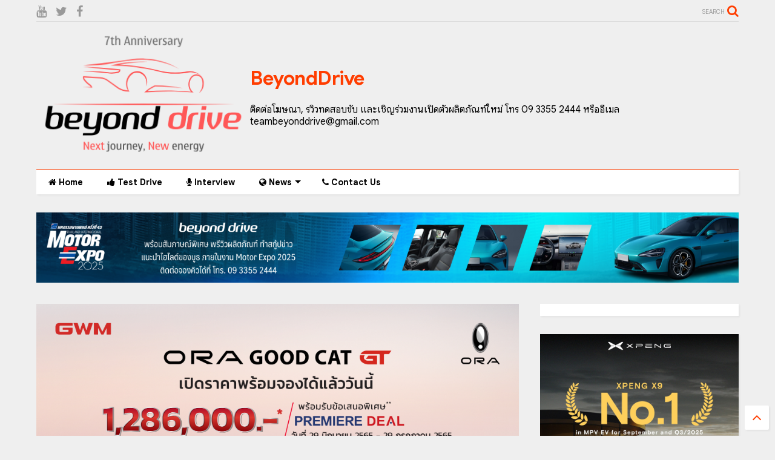

--- FILE ---
content_type: text/html; charset=UTF-8
request_url: https://www.beyonddrive.com/2022/06/ora-good-cat-gt.html
body_size: 91838
content:
<!DOCTYPE html>
<html class='v2' dir='ltr' xmlns='http://www.w3.org/1999/xhtml' xmlns:b='http://www.google.com/2005/gml/b' xmlns:data='http://www.google.com/2005/gml/data' xmlns:expr='http://www.google.com/2005/gml/expr'>
<!--
<head>
<link href='https://www.blogger.com/static/v1/widgets/335934321-css_bundle_v2.css' rel='stylesheet' type='text/css'/>
<link href='https://fonts.googleapis.com' rel='preconnect'>
<link crossorigin='anonymous' href='https://fonts.gstatic.com' rel='preconnect'/>
<link href='https://fonts.googleapis.com/css2?family=Google+Sans:ital,wght@0,100;0,200;0,300;0,400;0,500;0,600;0,700;0,800;1,100;1,200;1,300;1,400;1,500;1,600;1,700;1,800&display=swap' rel='stylesheet'/>
-->
<head>
<script src='https://ajax.googleapis.com/ajax/libs/jquery/1.12.4/jquery.min.js' type='text/javascript'></script>
<link href='https://maxcdn.bootstrapcdn.com/font-awesome/4.7.0/css/font-awesome.min.css' rel='stylesheet' type='text/css'/>
<link href='//1.bp.blogspot.com' rel='dns-prefetch'/><link href='//28.2bp.blogspot.com' rel='dns-prefetch'/><link href='//3.bp.blogspot.com' rel='dns-prefetch'/><link href='//4.bp.blogspot.com' rel='dns-prefetch'/><link href='//www.blogger.com' rel='dns-prefetch'/><link href='//maxcdn.bootstrapcdn.com' rel='dns-prefetch'/><link href='//fonts.googleapis.com' rel='dns-prefetch'/><link href='//use.fontawesome.com' rel='dns-prefetch'/><link href='//ajax.googleapis.com' rel='dns-prefetch'/><link href='//resources.blogblog.com' rel='dns-prefetch'/><link href='//www.facebook.com' rel='dns-prefetch'/><link href='//plus.google.com' rel='dns-prefetch'/><link href='//twitter.com' rel='dns-prefetch'/><link href='//www.youtube.com' rel='dns-prefetch'/><link href='//feedburner.google.com' rel='dns-prefetch'/><link href='//www.pinterest.com' rel='dns-prefetch'/><link href='//www.linkedin.com' rel='dns-prefetch'/><link href='//www.behance.net' rel='dns-prefetch'/><link href='//feeds.feedburner.com' rel='dns-prefetch'/><link href='//github.com' rel='dns-prefetch'/><link href='//player.vimeo.com' rel='dns-prefetch'/><link href='//platform.twitter.com' rel='dns-prefetch'/><link href='//apis.google.com' rel='dns-prefetch'/><link href='//connect.facebook.net' rel='dns-prefetch'/><link href='//cdnjs.cloudflare.com' rel='dns-prefetch'/><link href='//www.google-analytics.com' rel='dns-prefetch'/><link href='//pagead2.googlesyndication.com' rel='dns-prefetch'/><link href='//googleads.g.doubleclick.net' rel='dns-prefetch'/><link href='//www.gstatic.com' rel='dns-prefetch'/><link href='//www.googletagservices.com' rel='dns-prefetch'/><link href='//static.xx.fbcdn.net' rel='dns-prefetch'/><link href='//tpc.googlesyndication.com' rel='dns-prefetch'/><link href='//syndication.twitter.com' rel='dns-prefetch'/><link href='//w.sharethis.com' rel='dns-prefetch'/><link href='//edge.sharethis.com' rel='dns-prefetch'/><link href='//t.sharethis.com' rel='dns-prefetch'/><link href='//s7.addthis.com' rel='dns-prefetch'/>
<meta charset='utf-8'/>
<meta content='width=device-width,initial-scale=1.0,minimum-scale=1.0' name='viewport'/>
<meta content='text/html; charset=UTF-8' http-equiv='Content-Type'/>
<meta content='blogger' name='generator'/>
<link href='https://www.beyonddrive.com/favicon.ico' rel='icon' type='image/x-icon'/>
<link href='https://www.beyonddrive.com/2022/06/ora-good-cat-gt.html' rel='canonical'/>
<link rel="alternate" type="application/atom+xml" title="BeyondDrive - Atom" href="https://www.beyonddrive.com/feeds/posts/default" />
<link rel="alternate" type="application/rss+xml" title="BeyondDrive - RSS" href="https://www.beyonddrive.com/feeds/posts/default?alt=rss" />
<link rel="service.post" type="application/atom+xml" title="BeyondDrive - Atom" href="https://www.blogger.com/feeds/949892630782446349/posts/default" />

<link rel="alternate" type="application/atom+xml" title="BeyondDrive - Atom" href="https://www.beyonddrive.com/feeds/5826269450237993451/comments/default" />
<!--Can't find substitution for tag [blog.ieCssRetrofitLinks]-->
<link href='https://blogger.googleusercontent.com/img/b/R29vZ2xl/AVvXsEhEUycPVi8HMPrNmfeSQp81CoCKj_K1F6PAR_RsUPnlnVDarnNAiH5imaJUWW7b62E1FWFpzkccF8R_zKADYFEOhRdjA12mtdcYiVbHq3DpqogDmdcE6dkWKLZRU0LCPigPM169SFoEZzY0SwNVjUfz8QnWQAeH1K3Cg1aNrozls6LilMB63bmyXUKObA/s16000/ORA%20Good%20Cat%20GT%20PREMIERE%20DEAL.jpg' rel='image_src'/>
<meta content='https://www.beyonddrive.com/2022/06/ora-good-cat-gt.html' property='og:url'/>
<meta content='ORA Good Cat GT จองครบ 500 คันแล้ว หลังเคาะราคา 1.286 ล้านบาท หลังหักส่วนลดภาครัฐ' property='og:title'/>
<meta content='เกรท วอลล์ มอเตอร์ เปิดตัว ORA Good Cat GT รถยนต์ไฟฟ้า 100% ดีไซน์สปอร์ตจากแบรนด์ ORA ในประเทศไทยอย่างเป็นทางการ ภายใต้แนวคิด “Next Level of...' property='og:description'/>
<meta content='https://blogger.googleusercontent.com/img/b/R29vZ2xl/AVvXsEhEUycPVi8HMPrNmfeSQp81CoCKj_K1F6PAR_RsUPnlnVDarnNAiH5imaJUWW7b62E1FWFpzkccF8R_zKADYFEOhRdjA12mtdcYiVbHq3DpqogDmdcE6dkWKLZRU0LCPigPM169SFoEZzY0SwNVjUfz8QnWQAeH1K3Cg1aNrozls6LilMB63bmyXUKObA/w1200-h630-p-k-no-nu/ORA%20Good%20Cat%20GT%20PREMIERE%20DEAL.jpg' property='og:image'/>
<title>
ORA Good Cat GT จองครบ 500 ค&#3633;นแล&#3657;ว หล&#3633;งเคาะราคา 1.286 ล&#3657;านบาท หล&#3633;งห&#3633;กส&#3656;วนลดภาคร&#3633;ฐ | BeyondDrive
</title>
<meta content='ORA Good Cat GT จองครบ 500 คันแล้ว หลังเคาะราคา 1.286 ล้านบาท หลังหักส่วนลดภาครัฐ | BeyondDrive' property='og:title'/>
<meta content='article' property='og:type'/>
<meta content='https://blogger.googleusercontent.com/img/b/R29vZ2xl/AVvXsEhEUycPVi8HMPrNmfeSQp81CoCKj_K1F6PAR_RsUPnlnVDarnNAiH5imaJUWW7b62E1FWFpzkccF8R_zKADYFEOhRdjA12mtdcYiVbHq3DpqogDmdcE6dkWKLZRU0LCPigPM169SFoEZzY0SwNVjUfz8QnWQAeH1K3Cg1aNrozls6LilMB63bmyXUKObA/s16000/ORA%20Good%20Cat%20GT%20PREMIERE%20DEAL.jpg' property='og:image'/>
<meta content='BeyondDrive' property='og:site_name'/>

<meta property='fb:app_id' content='403849583055028'/>


<script type='text/javascript'>var FACEBOOK_APP_ID = '403849583055028';</script>
<!--dis-bing-index-archive-pages-start-->
<style type='text/css'>@font-face{font-family:'Roboto';font-style:normal;font-weight:400;font-stretch:100%;font-display:swap;src:url(//fonts.gstatic.com/s/roboto/v50/KFO7CnqEu92Fr1ME7kSn66aGLdTylUAMa3GUBHMdazTgWw.woff2)format('woff2');unicode-range:U+0460-052F,U+1C80-1C8A,U+20B4,U+2DE0-2DFF,U+A640-A69F,U+FE2E-FE2F;}@font-face{font-family:'Roboto';font-style:normal;font-weight:400;font-stretch:100%;font-display:swap;src:url(//fonts.gstatic.com/s/roboto/v50/KFO7CnqEu92Fr1ME7kSn66aGLdTylUAMa3iUBHMdazTgWw.woff2)format('woff2');unicode-range:U+0301,U+0400-045F,U+0490-0491,U+04B0-04B1,U+2116;}@font-face{font-family:'Roboto';font-style:normal;font-weight:400;font-stretch:100%;font-display:swap;src:url(//fonts.gstatic.com/s/roboto/v50/KFO7CnqEu92Fr1ME7kSn66aGLdTylUAMa3CUBHMdazTgWw.woff2)format('woff2');unicode-range:U+1F00-1FFF;}@font-face{font-family:'Roboto';font-style:normal;font-weight:400;font-stretch:100%;font-display:swap;src:url(//fonts.gstatic.com/s/roboto/v50/KFO7CnqEu92Fr1ME7kSn66aGLdTylUAMa3-UBHMdazTgWw.woff2)format('woff2');unicode-range:U+0370-0377,U+037A-037F,U+0384-038A,U+038C,U+038E-03A1,U+03A3-03FF;}@font-face{font-family:'Roboto';font-style:normal;font-weight:400;font-stretch:100%;font-display:swap;src:url(//fonts.gstatic.com/s/roboto/v50/KFO7CnqEu92Fr1ME7kSn66aGLdTylUAMawCUBHMdazTgWw.woff2)format('woff2');unicode-range:U+0302-0303,U+0305,U+0307-0308,U+0310,U+0312,U+0315,U+031A,U+0326-0327,U+032C,U+032F-0330,U+0332-0333,U+0338,U+033A,U+0346,U+034D,U+0391-03A1,U+03A3-03A9,U+03B1-03C9,U+03D1,U+03D5-03D6,U+03F0-03F1,U+03F4-03F5,U+2016-2017,U+2034-2038,U+203C,U+2040,U+2043,U+2047,U+2050,U+2057,U+205F,U+2070-2071,U+2074-208E,U+2090-209C,U+20D0-20DC,U+20E1,U+20E5-20EF,U+2100-2112,U+2114-2115,U+2117-2121,U+2123-214F,U+2190,U+2192,U+2194-21AE,U+21B0-21E5,U+21F1-21F2,U+21F4-2211,U+2213-2214,U+2216-22FF,U+2308-230B,U+2310,U+2319,U+231C-2321,U+2336-237A,U+237C,U+2395,U+239B-23B7,U+23D0,U+23DC-23E1,U+2474-2475,U+25AF,U+25B3,U+25B7,U+25BD,U+25C1,U+25CA,U+25CC,U+25FB,U+266D-266F,U+27C0-27FF,U+2900-2AFF,U+2B0E-2B11,U+2B30-2B4C,U+2BFE,U+3030,U+FF5B,U+FF5D,U+1D400-1D7FF,U+1EE00-1EEFF;}@font-face{font-family:'Roboto';font-style:normal;font-weight:400;font-stretch:100%;font-display:swap;src:url(//fonts.gstatic.com/s/roboto/v50/KFO7CnqEu92Fr1ME7kSn66aGLdTylUAMaxKUBHMdazTgWw.woff2)format('woff2');unicode-range:U+0001-000C,U+000E-001F,U+007F-009F,U+20DD-20E0,U+20E2-20E4,U+2150-218F,U+2190,U+2192,U+2194-2199,U+21AF,U+21E6-21F0,U+21F3,U+2218-2219,U+2299,U+22C4-22C6,U+2300-243F,U+2440-244A,U+2460-24FF,U+25A0-27BF,U+2800-28FF,U+2921-2922,U+2981,U+29BF,U+29EB,U+2B00-2BFF,U+4DC0-4DFF,U+FFF9-FFFB,U+10140-1018E,U+10190-1019C,U+101A0,U+101D0-101FD,U+102E0-102FB,U+10E60-10E7E,U+1D2C0-1D2D3,U+1D2E0-1D37F,U+1F000-1F0FF,U+1F100-1F1AD,U+1F1E6-1F1FF,U+1F30D-1F30F,U+1F315,U+1F31C,U+1F31E,U+1F320-1F32C,U+1F336,U+1F378,U+1F37D,U+1F382,U+1F393-1F39F,U+1F3A7-1F3A8,U+1F3AC-1F3AF,U+1F3C2,U+1F3C4-1F3C6,U+1F3CA-1F3CE,U+1F3D4-1F3E0,U+1F3ED,U+1F3F1-1F3F3,U+1F3F5-1F3F7,U+1F408,U+1F415,U+1F41F,U+1F426,U+1F43F,U+1F441-1F442,U+1F444,U+1F446-1F449,U+1F44C-1F44E,U+1F453,U+1F46A,U+1F47D,U+1F4A3,U+1F4B0,U+1F4B3,U+1F4B9,U+1F4BB,U+1F4BF,U+1F4C8-1F4CB,U+1F4D6,U+1F4DA,U+1F4DF,U+1F4E3-1F4E6,U+1F4EA-1F4ED,U+1F4F7,U+1F4F9-1F4FB,U+1F4FD-1F4FE,U+1F503,U+1F507-1F50B,U+1F50D,U+1F512-1F513,U+1F53E-1F54A,U+1F54F-1F5FA,U+1F610,U+1F650-1F67F,U+1F687,U+1F68D,U+1F691,U+1F694,U+1F698,U+1F6AD,U+1F6B2,U+1F6B9-1F6BA,U+1F6BC,U+1F6C6-1F6CF,U+1F6D3-1F6D7,U+1F6E0-1F6EA,U+1F6F0-1F6F3,U+1F6F7-1F6FC,U+1F700-1F7FF,U+1F800-1F80B,U+1F810-1F847,U+1F850-1F859,U+1F860-1F887,U+1F890-1F8AD,U+1F8B0-1F8BB,U+1F8C0-1F8C1,U+1F900-1F90B,U+1F93B,U+1F946,U+1F984,U+1F996,U+1F9E9,U+1FA00-1FA6F,U+1FA70-1FA7C,U+1FA80-1FA89,U+1FA8F-1FAC6,U+1FACE-1FADC,U+1FADF-1FAE9,U+1FAF0-1FAF8,U+1FB00-1FBFF;}@font-face{font-family:'Roboto';font-style:normal;font-weight:400;font-stretch:100%;font-display:swap;src:url(//fonts.gstatic.com/s/roboto/v50/KFO7CnqEu92Fr1ME7kSn66aGLdTylUAMa3OUBHMdazTgWw.woff2)format('woff2');unicode-range:U+0102-0103,U+0110-0111,U+0128-0129,U+0168-0169,U+01A0-01A1,U+01AF-01B0,U+0300-0301,U+0303-0304,U+0308-0309,U+0323,U+0329,U+1EA0-1EF9,U+20AB;}@font-face{font-family:'Roboto';font-style:normal;font-weight:400;font-stretch:100%;font-display:swap;src:url(//fonts.gstatic.com/s/roboto/v50/KFO7CnqEu92Fr1ME7kSn66aGLdTylUAMa3KUBHMdazTgWw.woff2)format('woff2');unicode-range:U+0100-02BA,U+02BD-02C5,U+02C7-02CC,U+02CE-02D7,U+02DD-02FF,U+0304,U+0308,U+0329,U+1D00-1DBF,U+1E00-1E9F,U+1EF2-1EFF,U+2020,U+20A0-20AB,U+20AD-20C0,U+2113,U+2C60-2C7F,U+A720-A7FF;}@font-face{font-family:'Roboto';font-style:normal;font-weight:400;font-stretch:100%;font-display:swap;src:url(//fonts.gstatic.com/s/roboto/v50/KFO7CnqEu92Fr1ME7kSn66aGLdTylUAMa3yUBHMdazQ.woff2)format('woff2');unicode-range:U+0000-00FF,U+0131,U+0152-0153,U+02BB-02BC,U+02C6,U+02DA,U+02DC,U+0304,U+0308,U+0329,U+2000-206F,U+20AC,U+2122,U+2191,U+2193,U+2212,U+2215,U+FEFF,U+FFFD;}@font-face{font-family:'Roboto';font-style:normal;font-weight:700;font-stretch:100%;font-display:swap;src:url(//fonts.gstatic.com/s/roboto/v50/KFO7CnqEu92Fr1ME7kSn66aGLdTylUAMa3GUBHMdazTgWw.woff2)format('woff2');unicode-range:U+0460-052F,U+1C80-1C8A,U+20B4,U+2DE0-2DFF,U+A640-A69F,U+FE2E-FE2F;}@font-face{font-family:'Roboto';font-style:normal;font-weight:700;font-stretch:100%;font-display:swap;src:url(//fonts.gstatic.com/s/roboto/v50/KFO7CnqEu92Fr1ME7kSn66aGLdTylUAMa3iUBHMdazTgWw.woff2)format('woff2');unicode-range:U+0301,U+0400-045F,U+0490-0491,U+04B0-04B1,U+2116;}@font-face{font-family:'Roboto';font-style:normal;font-weight:700;font-stretch:100%;font-display:swap;src:url(//fonts.gstatic.com/s/roboto/v50/KFO7CnqEu92Fr1ME7kSn66aGLdTylUAMa3CUBHMdazTgWw.woff2)format('woff2');unicode-range:U+1F00-1FFF;}@font-face{font-family:'Roboto';font-style:normal;font-weight:700;font-stretch:100%;font-display:swap;src:url(//fonts.gstatic.com/s/roboto/v50/KFO7CnqEu92Fr1ME7kSn66aGLdTylUAMa3-UBHMdazTgWw.woff2)format('woff2');unicode-range:U+0370-0377,U+037A-037F,U+0384-038A,U+038C,U+038E-03A1,U+03A3-03FF;}@font-face{font-family:'Roboto';font-style:normal;font-weight:700;font-stretch:100%;font-display:swap;src:url(//fonts.gstatic.com/s/roboto/v50/KFO7CnqEu92Fr1ME7kSn66aGLdTylUAMawCUBHMdazTgWw.woff2)format('woff2');unicode-range:U+0302-0303,U+0305,U+0307-0308,U+0310,U+0312,U+0315,U+031A,U+0326-0327,U+032C,U+032F-0330,U+0332-0333,U+0338,U+033A,U+0346,U+034D,U+0391-03A1,U+03A3-03A9,U+03B1-03C9,U+03D1,U+03D5-03D6,U+03F0-03F1,U+03F4-03F5,U+2016-2017,U+2034-2038,U+203C,U+2040,U+2043,U+2047,U+2050,U+2057,U+205F,U+2070-2071,U+2074-208E,U+2090-209C,U+20D0-20DC,U+20E1,U+20E5-20EF,U+2100-2112,U+2114-2115,U+2117-2121,U+2123-214F,U+2190,U+2192,U+2194-21AE,U+21B0-21E5,U+21F1-21F2,U+21F4-2211,U+2213-2214,U+2216-22FF,U+2308-230B,U+2310,U+2319,U+231C-2321,U+2336-237A,U+237C,U+2395,U+239B-23B7,U+23D0,U+23DC-23E1,U+2474-2475,U+25AF,U+25B3,U+25B7,U+25BD,U+25C1,U+25CA,U+25CC,U+25FB,U+266D-266F,U+27C0-27FF,U+2900-2AFF,U+2B0E-2B11,U+2B30-2B4C,U+2BFE,U+3030,U+FF5B,U+FF5D,U+1D400-1D7FF,U+1EE00-1EEFF;}@font-face{font-family:'Roboto';font-style:normal;font-weight:700;font-stretch:100%;font-display:swap;src:url(//fonts.gstatic.com/s/roboto/v50/KFO7CnqEu92Fr1ME7kSn66aGLdTylUAMaxKUBHMdazTgWw.woff2)format('woff2');unicode-range:U+0001-000C,U+000E-001F,U+007F-009F,U+20DD-20E0,U+20E2-20E4,U+2150-218F,U+2190,U+2192,U+2194-2199,U+21AF,U+21E6-21F0,U+21F3,U+2218-2219,U+2299,U+22C4-22C6,U+2300-243F,U+2440-244A,U+2460-24FF,U+25A0-27BF,U+2800-28FF,U+2921-2922,U+2981,U+29BF,U+29EB,U+2B00-2BFF,U+4DC0-4DFF,U+FFF9-FFFB,U+10140-1018E,U+10190-1019C,U+101A0,U+101D0-101FD,U+102E0-102FB,U+10E60-10E7E,U+1D2C0-1D2D3,U+1D2E0-1D37F,U+1F000-1F0FF,U+1F100-1F1AD,U+1F1E6-1F1FF,U+1F30D-1F30F,U+1F315,U+1F31C,U+1F31E,U+1F320-1F32C,U+1F336,U+1F378,U+1F37D,U+1F382,U+1F393-1F39F,U+1F3A7-1F3A8,U+1F3AC-1F3AF,U+1F3C2,U+1F3C4-1F3C6,U+1F3CA-1F3CE,U+1F3D4-1F3E0,U+1F3ED,U+1F3F1-1F3F3,U+1F3F5-1F3F7,U+1F408,U+1F415,U+1F41F,U+1F426,U+1F43F,U+1F441-1F442,U+1F444,U+1F446-1F449,U+1F44C-1F44E,U+1F453,U+1F46A,U+1F47D,U+1F4A3,U+1F4B0,U+1F4B3,U+1F4B9,U+1F4BB,U+1F4BF,U+1F4C8-1F4CB,U+1F4D6,U+1F4DA,U+1F4DF,U+1F4E3-1F4E6,U+1F4EA-1F4ED,U+1F4F7,U+1F4F9-1F4FB,U+1F4FD-1F4FE,U+1F503,U+1F507-1F50B,U+1F50D,U+1F512-1F513,U+1F53E-1F54A,U+1F54F-1F5FA,U+1F610,U+1F650-1F67F,U+1F687,U+1F68D,U+1F691,U+1F694,U+1F698,U+1F6AD,U+1F6B2,U+1F6B9-1F6BA,U+1F6BC,U+1F6C6-1F6CF,U+1F6D3-1F6D7,U+1F6E0-1F6EA,U+1F6F0-1F6F3,U+1F6F7-1F6FC,U+1F700-1F7FF,U+1F800-1F80B,U+1F810-1F847,U+1F850-1F859,U+1F860-1F887,U+1F890-1F8AD,U+1F8B0-1F8BB,U+1F8C0-1F8C1,U+1F900-1F90B,U+1F93B,U+1F946,U+1F984,U+1F996,U+1F9E9,U+1FA00-1FA6F,U+1FA70-1FA7C,U+1FA80-1FA89,U+1FA8F-1FAC6,U+1FACE-1FADC,U+1FADF-1FAE9,U+1FAF0-1FAF8,U+1FB00-1FBFF;}@font-face{font-family:'Roboto';font-style:normal;font-weight:700;font-stretch:100%;font-display:swap;src:url(//fonts.gstatic.com/s/roboto/v50/KFO7CnqEu92Fr1ME7kSn66aGLdTylUAMa3OUBHMdazTgWw.woff2)format('woff2');unicode-range:U+0102-0103,U+0110-0111,U+0128-0129,U+0168-0169,U+01A0-01A1,U+01AF-01B0,U+0300-0301,U+0303-0304,U+0308-0309,U+0323,U+0329,U+1EA0-1EF9,U+20AB;}@font-face{font-family:'Roboto';font-style:normal;font-weight:700;font-stretch:100%;font-display:swap;src:url(//fonts.gstatic.com/s/roboto/v50/KFO7CnqEu92Fr1ME7kSn66aGLdTylUAMa3KUBHMdazTgWw.woff2)format('woff2');unicode-range:U+0100-02BA,U+02BD-02C5,U+02C7-02CC,U+02CE-02D7,U+02DD-02FF,U+0304,U+0308,U+0329,U+1D00-1DBF,U+1E00-1E9F,U+1EF2-1EFF,U+2020,U+20A0-20AB,U+20AD-20C0,U+2113,U+2C60-2C7F,U+A720-A7FF;}@font-face{font-family:'Roboto';font-style:normal;font-weight:700;font-stretch:100%;font-display:swap;src:url(//fonts.gstatic.com/s/roboto/v50/KFO7CnqEu92Fr1ME7kSn66aGLdTylUAMa3yUBHMdazQ.woff2)format('woff2');unicode-range:U+0000-00FF,U+0131,U+0152-0153,U+02BB-02BC,U+02C6,U+02DA,U+02DC,U+0304,U+0308,U+0329,U+2000-206F,U+20AC,U+2122,U+2191,U+2193,U+2212,U+2215,U+FEFF,U+FFFD;}</style>
<style id='page-skin-1' type='text/css'><!--
/*
-----------------------------------------------------------------------------
Template Name: MagOne
Template URI: http://sneeit.com/magone-multi-purpose-blogger-magazine-template/
Author: Tien Nguyen
Author URI: http://portfolio.sneeit.com
Description: MagOne - Responsive Newspaper and Magazine Blogger Template
Version: 6.3.7
-----------------------------------------------------------------------------
----------------------------------------------------------------------------- */
/* Variable definitions
=======================
<Variable name="keycolor" description="Main Color" type="color" default="#FF3D00"/>
<Group description="Site" selector="body">
<Variable name="body.font" description="Font" type="font" default="normal normal 12px 'Roboto', sans-serif"/>
<Variable name="body.text.color" description="Text Color" type="color" default="#000000"/>
</Group>
<Group description="Backgrounds" selector="body">
<Variable name="body.background.color" description="Body Background" type="color" default="#efefef"/>
<Variable name="content.background.color" description="Entire Blog Background" type="color" default="#efefef"/>
<Variable name="header.background.color" description="Header Background" type="color" default="#ffffff"/>
</Group>
<Group description="Menu" selector="#PageList1">
<Variable name="menufont" description="Menu Main Items Font" type="font" default="normal bold 14px 'Roboto', sans-serif"/>
<Variable name="menucolor" description="Menu Main Items Color" type="color" default="#000000"/>
<Variable name="menucolorhover" description="Menu Main Items Hover Color" type="color" default="#777777"/>
<Variable name="menubackground" description="Menu Main Items Background" type="color" default="#ffffff"/>
<Variable name="menubackgroundhover" description="Menu Main Items Hover Background" type="color" default="#ffffff"/>
<Variable name="menusubcolor" description="Menu Sub Items Color" type="color" default="#cccccc"/>
<Variable name="menusubcolorhover" description="Menu Sub Items Hover Color" type="color" default="#ffffff"/>
<Variable name="menusubbackground" description="Menu Sub Items Background" type="color" default="#333333"/>
<Variable name="menucurcolor" description="Selected Menu Main Item Color" type="color" default="#FFFFFF"/>
<Variable name="menucurbackground" description="Selected Menu Main Item Background" type="color" default="#FF3D00"/>
</Group>
<Group description="Links" selector="body">
<Variable name="link.color" description="Link Color" type="color" default="#FF3D00"/>
<Variable name="link.visited.color" description="Visited Color" type="color" default="#EA3A00"/>
<Variable name="link.hover.color" description="Hover Color" type="color" default="#FF4D11"/>
</Group>
<Group description="Widgets - Gadgets" selector="#primary .widget">
<Variable name="blockitembghv" description="Background of Items in Blocks when Hover" type="color" default="#000000"/>
<Variable name="feedwid.title.font" description="Article Widgets Title" type="font" default="normal bold 23px 'Roboto', sans-serif"/>
<Variable name="sidewid.title.font" description="Right Sidebar Widgets Title" type="font" default="normal normal 16px 'Roboto', sans-serif"/>
</Group>
<Group description="Post" selector="h1.post-title">
<Variable name="post.title.font" description="Post Title" type="font" default="normal normal 40px 'Roboto', sans-serif"/>
<Variable name="post.body.font" description="Post Body" type="font" default="normal normal 16px 'Roboto', sans-serif"/>
</Group>
<Group description="Slider" selector=".widget.slider">
<Variable name="slider.title.font" description="Slider Item Title" type="font" default="normal 400 30px 'Roboto', sans-serif"/>
</Group>
<Variable name="body.background" description="Body Background" type="background"
color="#efefef" default="$(color) none repeat scroll top left"/>
<Variable name="body.background.override" description="Body Background Override" type="string" default=""/>
<Variable name="body.background.gradient.cap" description="Body Gradient Cap" type="url"
default="url(//www.blogblog.com/1kt/simple/gradients_light.png)"/>
<Variable name="body.background.gradient.tile" description="Body Gradient Tile" type="url"
default="url(//www.blogblog.com/1kt/simple/body_gradient_tile_light.png)"/>
*/
/*Variable Apply Here*/
body {font: normal normal 12px 'Roboto', sans-serif;color: #000000;background: #efefef none repeat scroll top left;}
a:link {text-decoration:none;color: #FF3D00;}
a:visited {text-decoration:none;color: #EA3A00;}
a:hover {color: #FF4D11;}
.color {color: #FF3D00;}
.border {border-color: #FF3D00;}
.bg {background-color: #FF3D00;}
.header-bg {background-color:#ffffff;}
.wrapper {background-color:#efefef;max-width: 100%;margin: auto;}
.post-body {font: normal normal 16px 'Roboto', sans-serif;}
.main-menu {border-top: 1px solid #FF3D00;}
.main-menu ul.sub-menu li:hover > a {border-left: 2px solid #FF3D00o;}
.main-menu .menu-item-mega > .menu-item-inner > .sub-menu > li li:hover a {border-left: 1px solid #FF3D00;}
.main-menu ul.sub-menu li:hover > a,
.main-menu .menu-item-mega > .menu-item-inner > .sub-menu,
.main-menu .menu-item-mega > .menu-item-inner > .sub-menu > li li:hover a {border-color: #FF3D00!important;}
.header-social-icons ul li a:hover {color: #FF3D00;}
.feed-widget-header .widget-title {font: normal bold 23px 'Roboto', sans-serif;}
.slider-item .item-readmore:hover {background: #FF3D00}
.owl-dot.active {background: #FF3D00;}
#main-sidebar .widget > h2, #main-sidebar .feed-widget-header, #main-sidebar .feed-widget-header h2 {font: normal normal 16px 'Roboto', sans-serif;}
#main-sidebar .widget.FollowByEmail .follow-by-email-submit {background: #FF3D00;}
#footer .widget.social_icons li a:hover {color: #FF3D00;}
#footer .FollowByEmail .follow-by-email-submit {background: #FF3D00;}
a.comments-title.active {border-bottom: 2px solid #efefef!important;}
h1.post-title {font: normal normal 40px 'Roboto', sans-serif;}
.feed.widget .feed-widget-header {border-color: #FF3D00;}
.feed.widget.box-title h2.widget-title {background: #FF3D00;}
.social_counter {color: #FF3D00}
.social_counter .button {background: #FF3D00}
.main-menu {background: #ffffff;}
.main-menu ul.menu > li > a {color: #000000;font: normal bold 14px 'Roboto', sans-serif;}
.main-menu ul.menu > li:hover > a {color: #777777;background: #ffffff;}
.main-menu ul.sub-menu,
.main-menu .menu-item-mega-label .menu-item-inner {	background: #333333; }
.main-menu ul.sub-menu a { color: #cccccc; }
.main-menu ul.sub-menu li:hover > a { color: #ffffff; }
.main-menu ul.menu > li.menu-item-current > a {background: #FF3D00; color: #FFFFFF!important;}
.feed.widget .thumbnail { background: #000000!important; }
.mobile-menu .menu { border-top: 1px solid #FF3D00; }
.slider-item .item-title {font:normal 400 30px 'Roboto', sans-serif}
form a[class*="button"], form button[class*="button"], form input[class*="button"], form input[type="submit"]{background:#FF3D00!important}
/*MAIN LAYOUT*/
.wrapper {
padding: 20px 20px 30px 20px;
max-width: 100%;
width: /*-var-wrapper-width-start*/1200px/*-var-wrapper-width-end*/;
box-sizing: border-box;
}
#content {
float: left;
/*-var-content-width-start-*/width: 68.68%;/*-var-content-width-end-*/
}
#main-sidebar {
float: right;
/*-var-sidebar-width-start-*/width: 28.31%;/*-var-sidebar-width-end-*/
}
/* - sticky sidebar */
#sidebar {
padding-top: 0.1px; /* to prevent margin of widget collapse sidebar height */
}
#sidebar.fix-top {
position: fixed;
top: 0!important;
bottom: auto!important;
}
#sidebar.fix-bot {
position: fixed;
top: auto!important;
bottom: 0!important;
}
#sidebar.abs-stay {
position: absolute;
bottom: auto!important;
left: auto!important;
right: 0!important;
}
#sidebar.abs-bot {
position: absolute;
top: auto!important;
bottom: 0!important;
left: auto!important;
right: 0!important;
}
/*amp*/
amp-img, amp-youtube, amp-iframe, noscript.amp {
display: none!important;
}
/* กำหนดฟอนต&#3660;ให&#3657;เน&#3639;&#3657;อหาท&#3633;&#3657;งหมด (Body) */
body, .post-body, .snippet-item {
font-family: 'Sarabun', sans-serif !important;
font-size: 16px; /* ปร&#3633;บขนาดตามชอบ */
}
/* กำหนดฟอนต&#3660;ให&#3657;ห&#3633;วข&#3657;อต&#3656;างๆ (Headings) */
h1, h2, h3, h4, h5, h6,
.post-title, .PageTitle, .widget-title {
font-family: 'Sarabun', sans-serif !important;
font-weight: 700; /* ต&#3633;วหนา */
}

--></style>
<style id='main-css' type='text/css'>
.section,.widget,body{margin:0;padding:0}.owl-carousel,.owl-carousel .owl-item{-webkit-tap-highlight-color:transparent}.clear,.feed.widget .meta-items{clear:both}.feed.widget.complex .item-0 a.meta-item-author .avatar,.feed.widget.sticky a.meta-item-author .avatar{font-style:italic;opacity:.8}*{word-wrap:break-word!important}body{position:relative;overflow-x:hidden;width:auto}a{cursor:pointer}a img{border:none}.widget{opacity:0}.widget#Blog1{opacity:1!important}.item-control{display:none}.clear{display:block;float:none}.inb{display:-moz-inline-stack;display:inline-block}.table{display:table;width:100%}.tr{display:table-row;width:100%}.td{display:table-cell;vertical-align:middle}.wide{margin:auto;width:100%;max-width:100%}iframe,img,ins,object{max-width:100%!important}img{height:auto}#admin-section,.hide{display:none}.item-thumbnail,.natural-thumbnail{overflow:hidden;display:block;z-index:9;width:100%;position:relative}.item-thumbnail .item-thumbnail-resize-portrait{display:block;width:100%;height:1100%;margin-top:-500%;vertical-align:middle}.item-thumbnail .item-thumbnail-resize-landscape{display:block;width:1100%;height:100%;margin-left:-500%;text-align:center}.item-thumbnail img{position:relative;display:inline-block!important;height:auto;width:auto;max-width:9999px;max-height:9999px;padding:0!important;zoom:1}.item-thumbnail .item-thumbnail-resize-portrait img{height:auto!important;width:100%!important;position:absolute;top:0;bottom:0;left:0;right:0;margin:auto}.item-thumbnail .item-thumbnail-resize-landscape img{height:100%!important;width:auto!important}.natural-thumbnail img{display:block;height:auto;width:100%}.blogger-clickTrap,.widget>h2{display:none}.post-body h2,.post-body h3,.post-body h4{margin:1em 0 .5em}.widget .post-body ol,.widget .post-body ul{margin:.5em 0 1.5em}span.widget-item-control{position:absolute;right:0;bottom:0}.post-body{font-weight:400;line-height:1.5em;padding:5px 0 0;width:auto}.post-body b{font-weight:700}.post-body iframe.YOUTUBE-iframe-video,.post-body iframe[src*=youtube]{display:block;width:100%;margin:0 0 10px}.PopularPosts .item-thumbnail{float:none;margin:0}.sd,.shad,.shadow,.shd{-webkit-box-shadow:2px 2px 3px rgba(0,0,0,.05);-o-box-shadow:2px 2px 3px rgba(0,0,0,.05);-ms-box-shadow:2px 2px 3px rgba(0,0,0,.05);box-shadow:2px 2px 3px rgba(0,0,0,.05)}.cir,.circle{-o-border-radius:100%;-ms-border-radius:100%;-webkit-border-radius:100%;border-radius:100%}#footer .FollowByEmail .follow-by-email-submit,.rad2{-o-border-radius:2px;-ms-border-radius:2px;-webkit-border-radius:2px}.rad2{border-radius:2px}.owl-carousel .owl-animated-in{z-index:0}.owl-carousel .owl-animated-out{z-index:1}.owl-carousel{display:none;width:100%;position:relative;z-index:1}.owl-carousel .owl-stage{position:relative;-ms-touch-action:pan-Y}.owl-carousel .owl-stage:after{content:".";display:block;clear:both;visibility:hidden;line-height:0;height:0}.owl-carousel .owl-stage-outer{position:relative;overflow:hidden;-webkit-transform:translate3d(0,0,0)}.owl-carousel .owl-controls .owl-dot,.owl-carousel .owl-controls .owl-nav .owl-next,.owl-carousel .owl-controls .owl-nav .owl-prev{cursor:pointer;cursor:hand;-webkit-user-select:none;-khtml-user-select:none;-moz-user-select:none;-ms-user-select:none;user-select:none}.owl-carousel.owl-loaded{display:block}.owl-carousel.owl-loading{opacity:0;display:block}.owl-carousel.owl-hidden{opacity:0}.owl-carousel .owl-refresh .owl-item{display:none}.owl-carousel .owl-item{position:relative;min-height:1px;float:left;-webkit-backface-visibility:hidden;-webkit-touch-callout:none;-webkit-user-select:none;-moz-user-select:none;-ms-user-select:none;user-select:none}.owl-carousel .owl-item img{display:block;width:100%;-webkit-transform-style:preserve-3d;transform-style:preserve-3d}.owl-carousel.owl-text-select-on .owl-item{-webkit-user-select:auto;-moz-user-select:auto;-ms-user-select:auto;user-select:auto}.owl-carousel .owl-grab{cursor:move;cursor:-webkit-grab;cursor:-o-grab;cursor:-ms-grab;cursor:grab}.no-js .owl-carousel{display:block}.owl-carousel .owl-video-wrapper{position:relative;height:100%;background:#000}.owl-carousel .owl-video-playing .owl-video-play-icon,.owl-carousel .owl-video-playing .owl-video-tn{display:none}.owl-carousel .owl-video-frame{position:relative;z-index:1}.loader,.loader:after,.loader:before{border-radius:50%;width:2.5em;height:2.5em;-webkit-animation:loading_dots 1.8s infinite ease-in-out;animation:loading_dots 1.8s infinite ease-in-out}.loader{font-size:10px;margin:80px auto;position:relative;text-indent:-9999em;-webkit-transform:translateZ(0);-ms-transform:translateZ(0);transform:translateZ(0);-webkit-animation-delay:-.16s;animation-delay:-.16s}.loader:before{left:-3.5em;-webkit-animation-delay:-.32s;animation-delay:-.32s}.loader:after{left:3.5em}.loader:after,.loader:before{content:'';position:absolute;top:0}#Header1,#header,#header-section{position:relative}@-webkit-keyframes loading_dots{0%,100%,80%{box-shadow:0 2.5em 0 -1.3em rgba(125,125,125,.5)}40%{box-shadow:0 2.5em 0 0 rgba(125,125,125,.5)}}@keyframes loading_dots{0%,100%,80%{box-shadow:0 2.5em 0 -1.3em rgba(125,125,125,.5)}40%{box-shadow:0 2.5em 0 0 rgba(125,125,125,.5)}}.white{background:#fff}#header{z-index:19}#header-section{z-index:999}#header-wide .widget{margin:30px 0 0}#Header1{height:60px;overflow:hidden;margin:0}.main-menu-toggle{float:left;-webkit-user-select:none;-moz-user-select:none;-ms-user-select:none;-o-user-select:none;user-select:none}#search-toggle{float:right}.header-button{display:block;height:60px;line-height:60px}.header-button .inner{line-height:20px;padding:20px 20px 0 0;display:block}.main-menu-toggle .inner{padding-left:20px}.header-button .inner>span{color:#999;font-size:10px;line-height:20px;vertical-align:text-bottom}.header-button.active .inner span,.header-button:hover .inner span{color:#000}.header-button .inner i.fa{font-size:20px;line-height:20px}#header .toggle-button .arrow{width:0;height:0;border-left:5px solid transparent;border-right:5px solid transparent;border-bottom-width:5px;border-bottom-style:solid;position:absolute;left:40px;bottom:0;display:none}#top-page .widget.HTML,.blog-title,.main-menu,.main-menu .menu a,.main-menu ul.menu>li>a,.main-menu ul.sub-menu li{position:relative}#header .toggle-button.active .arrow{display:block}.blog-title{float:left;font-size:26px;font-weight:400;border-left:1px solid #ddd;height:30px;line-height:30px;margin:15px 20px 0 0;padding:0 0 0 20px;max-width:50%;overflow:hidden}.blog-title img{width:auto!important;height:auto!important;max-height:30px!important}.top-page-wrapper .widget *{max-width:100%}#top-page .widget.HTML{max-height:90px;overflow:hidden;width:728px}.top-page-wrapper.auto-height .widget *{max-width:none}#top-page-logo .blog-title{float:none;text-align:left;margin:0;padding:0;border:none;max-width:100%;height:auto}#top-page-logo .blog-title img{max-height:none!important}.top-page-wrapper.auto-height{padding-bottom:10px}.top-page-wrapper.auto-height .section#top-page .widget{min-width:50%;float:right}#header-section .LinkList,#header-section .PageList{display:none}.main-menu ul.menu>li.menu-item-current>a:hover,.solid-white .main-menu ul.menu>li>a:hover{opacity:.8}.main-menu .menu .arrow{width:0;height:0;border-left:5px solid transparent;border-right:5px solid transparent;border-top:5px solid;float:right;display:inline-block;margin:18px 0 0 5px}.main-menu .sub-menu .arrow{border-top:5px solid transparent;border-bottom:5px solid transparent;border-left:5px solid;margin:15px 0 0 10px;position:relative;top:1px}.main-menu ul{margin:0;padding:0}.main-menu ul.menu li{display:block;font-size:14px;font-weight:300;padding:0}ul.menu li>span{display:none}.main-menu ul.sub-menu li a{font-weight:400}.main-menu ul.sub-menu li{font-size:13px}.main-menu ul.menu li a{padding:0 20px;display:block;height:40px;line-height:40px;text-decoration:none}#footer-menu li a:hover,.feed.widget .item-labels a:hover,.feed.widget .item-readmore:hover{text-decoration:underline}.main-menu ul.menu>li.menu-item-has-children>a{padding-right:30px}.main-menu ul.menu>li>a .arrow{position:absolute;top:-1px;right:15px}.main-menu ul.menu>li{float:left;height:40px;line-height:40px}.main-menu .menu-item-inner{visibility:hidden;opacity:0;transition:visibility 0s linear .3s,opacity .3s linear;-webkit-transition:visibility 0s linear .3s,opacity .3s linear;-moz-transition:visibility 0s linear .3s,opacity .3s linear;-o-transition:visibility 0s linear .3s,opacity .3s linear;-ms-transition:visibility 0s linear .3s,opacity .3s linear}.main-menu ul.sub-menu{min-width:180px;position:absolute;top:100%}.main-menu li:hover>.menu-item-inner{visibility:visible;opacity:1;transition-delay:0s;-webkit-transition-delay:0s;-moz-transition-delay:0s;-o-transition-delay:0s;-ms-transition-delay:0s}.main-menu ul.sub-menu li:hover a{background:rgba(0,0,0,.1);-webkit-transition:all .2s ease-in-out;-moz-transition:all .2s ease-in-out;-o-transition:all .2s ease-in-out;transition:all .2s ease-in-out}.main-menu ul.sub-menu a{min-height:40px;height:auto;padding-right:10px}.main-menu ul.sub-menu ul.sub-menu{top:0;left:100%}.main-menu li.menu-item-mega:hover .menu-item-inner{visibility:visible;opacity:1}.main-menu li.menu-item-mega .menu-item-inner .arrow{display:none}.main-menu .menu-item-mega>.menu-item-inner>.sub-menu{width:100%;left:0;padding:10px 0}.main-menu .menu-item-mega>.menu-item-inner>.sub-menu>li{float:left;width:25%}.main-menu .menu-item-mega>.menu-item-inner>.sub-menu>li>a{font-size:14px}.main-menu .menu-item-mega>.menu-item-inner>.sub-menu>li>.menu-item-inner{position:static;border-left:1px solid #3c3c3c;margin-left:20px}.main-menu .menu-item-mega .sub-menu .sub-menu{position:relative;left:0}.main-menu .menu-item-mega:hover .sub-menu a{background:0 0;border-left:none}.main-menu .menu-item-mega .sub-menu .sub-menu a{font-size:12px;margin-left:15px;padding:0}.main-menu .menu-item-mega>.menu-item-inner>.sub-menu>li li:hover a{padding-left:10px}.main-menu li.menu-item-mega-label:hover .menu-item-inner .menu-mega-content{position:relative;z-index:1;margin-top:-25px}.main-menu .menu-item-mega-label .menu-item-inner{position:absolute;left:0;width:100%;padding:20px 0}.main-menu li.menu-item-mega-label.finished .menu-item-inner .menu-mega-content .item{float:left;width:22.5%;margin-right:2%}.main-menu li.menu-item-mega-label.finished .menu-item-inner .menu-mega-content .item.item-0{margin-left:2%}.main-menu li.menu-item-mega-label.finished .menu-item-inner .menu-mega-content{margin:0}.main-menu li.menu-item-mega-label.finished .menu-item-inner .menu-mega-content .item .item-thumbnail{height:160px;background:#000;padding:0}.main-menu li.menu-item-mega-label.finished .menu-item-inner .menu-mega-content .item .item-thumbnail:hover img{background:#000;opacity:.5;transition:opacity .3s linear;-webkit-transition:opacity .3s linear;-moz-transition:opacity .3s linear;-o-transition:opacity .3s linear;-ms-transition:opacity .3s linear}.main-menu li.menu-item-mega-label.finished .menu-item-inner .menu-mega-content .item .item-thumbnail i.fa{visibility:hidden;opacity:0;position:absolute;color:#fff;width:100%;text-align:center;top:40%;z-index:999;font-size:1000%}.main-menu li.menu-item-mega-label.finished .menu-item-inner .menu-mega-content .item .item-thumbnail:hover i.fa{visibility:visible;opacity:1;font-size:200%;transition:visibility .3s linear,font-size .3s linear,opacity .3s linear;-webkit-transition:visibility .3s linear,font-size .3s linear,opacity .3s linear;-moz-transition:visibility .3s linear,font-size .3s linear,opacity .3s linear;-o-transition:visibility .3s linear,font-size .3s linear,opacity .3s linear;-ms-transition:visibility .3s linear,font-size .3s linear,opacity .3s linear}.main-menu ul.menu li a.item-title{height:auto;line-height:1.5em;padding:0;margin:10px 0 0;color:#ccc;font-size:14px;font-weight:400}.main-menu ul.menu li a.item-title:hover{color:#fff}.main-menu ul.menu li.menu-item-mega-label.menu-item-has-children>.menu-item-inner>ul.sub-menu{float:left;width:20%;position:relative;border-top:none;padding:0;margin-top:-15px}.main-menu ul.menu li.menu-item-mega-label.menu-item-has-children>.menu-item-inner>ul.sub-menu>li{float:none;width:100%}.main-menu ul.menu li.menu-item-mega-label.menu-item-has-children>.menu-item-inner>ul.sub-menu .menu-item-inner{padding:0;width:auto}.main-menu ul.menu li.menu-item-mega-label.menu-item-has-children>.menu-item-inner .menu-mega-content{float:right;width:80%}.main-menu.main-menu-center>ul.menu>li{display:inline-block;float:none}.main-menu.main-menu-center>ul.menu{text-align:center}.main-menu.main-menu-center ul.sub-menu{text-align:left}.main-menu.main-menu-center li.menu-item-mega-label.finished .menu-item-inner .menu-mega-content .item .item-thumbnail i.fa{left:0}.main-menu.sticky-menu{position:fixed;left:0;top:0;width:100%;box-shadow:0 0 10px #ccc;border-bottom:1px solid #ddd}#header.sticky #header-section,.feed.widget.ticker .widget-content{-ms-box-shadow:2px 2px 3px rgba(0,0,0,.05);-o-box-shadow:2px 2px 3px rgba(0,0,0,.05);-webkit-box-shadow:2px 2px 3px rgba(0,0,0,.05)}.main-menu.sticky-menu>ul.menu{margin:auto;position:relative}#header.sticky{position:fixed;left:0;top:0;max-width:100%}#header.sticky #Header1{height:50px;z-index:0}#header.sticky #header-section{border-bottom:1px solid #ddd;box-shadow:2px 2px 3px rgba(0,0,0,.05);background:#fff}#header.sticky.mobile-menu-opened{overflow-y:scroll}#header.sticky.mobile-menu-opened .mobile-menu{padding-bottom:320px}#header.sticky .blog-title{float:none;margin:0;position:relative;z-index:0;padding:10px 0;text-align:center;max-width:none;height:30px;line-height:30px}.header-social-icons,input.gsc-search-button{float:right}#header.sticky .blog-title img{height:30px!important;width:auto!important;display:inline-block}#header.sticky .header-button .inner span,#header.sticky .header-social-icons{display:none}#header.sticky #search-toggle{position:absolute;right:0;top:0;z-index:2;height:50px;line-height:50px}#header.sticky #main-menu-toggle-mobile{position:absolute;left:0;top:0;z-index:2;height:50px;line-height:50px}#header.sticky .header-button .inner{padding:15px 20px;background:#fff}#header.sticky .mobile-menu{position:absolute;width:100%}#header.sticky.auto-height #header-section{top:-50px;background:0 0}#header.sticky .top-page-wrapper{background:#fff;padding:0}#header.sticky .top-bar{margin:0;position:absolute;right:0;top:0;z-index:9999;height:48px;width:60px;background:0 0;overflow:hidden;border-bottom:none!important}#header.sticky .top-bar .header-button .inner{line-height:18px}.widget-content div[id*=BlogSearch],div.gsc-control-cse{padding:10px;border:1px solid #ccc}table.gsc-search-box td{padding:0!important}.gsc-search-box input.gsc-input{padding:10px!important;box-shadow:none!important;margin:0!important}.gsc-search-box-tools .gsc-search-box td.gsc-input{display:block!important;padding:0!important}.gsc-input-box,.gsc-input-box-focus,.gsc-input-box-hover,input.gsc-input{border:none!important}.gsc-search-box-tools .gsc-search-box .gsc-input,table.gsc-search-box,table.gsc-search-box table{box-shadow:none!important}form.gsc-search-box,input.gsc-search-button,table.gsc-search-box{margin:0!important}form.gsc-search-box,table.gsc-search-box{width:100%}.search-form-wrapper{background:#000;background:rgba(0,0,0,.8);z-index:99;position:fixed;width:100%;height:100%;left:0;top:0;display:none}.search-form{position:absolute;width:100%;height:1px;left:0;top:40%;text-align:center}.search-form-label{position:absolute;bottom:100%;width:100%;display:block;left:0;color:#fff;font-size:40px;font-weight:400}.search-text,form input[type=text].search-text{position:absolute;top:100%;width:50%;left:0;right:0;margin:20px auto 0;background:0 0;border:none;border-bottom:1px dashed #ddd;font-size:60px;color:#fff;text-align:center;outline:0;min-width:300px}.search-form-overlay{position:absolute;width:100%;height:100%;top:0;left:0}#content-section-2,#inner-primary,.feed-widget-header{position:relative}.header-social-icons ul{padding:0;margin:0}.header-social-icons ul li{display:block;font-size:20px;margin:0 15px 0 0;height:55px;line-height:55px;float:right;padding:0}.header-social-icons ul li a{display:block;color:#999;margin:2px 0 0}#primary .widget{margin-top:30px}.feed-widget-header .widget-title{margin:0 10px 5px 0;float:left}.feed-widget-header .feed-widget-viewall{float:right;margin:5px 0 0}.feed.widget .item-title{line-height:1.3em;margin:0}.feed.widget .item-main{overflow:hidden;position:relative}.feed-widget-labels{float:left;margin:6px 0 0}.feed-widget-labels.listing{min-height:1.6em}.feed-widget-labels ul{padding:0;margin:0;border-radius:2px}.feed-widget-labels li{display:block;margin:0;padding:0}.feed-widget-labels a{color:#FFF;display:none;line-height:1;padding:2px 5px;white-space:nowrap;font-size:11px}.feed-widget-labels a:hover{opacity:.8}.feed-widget-labels a .check,.feed-widget-labels a .down{display:none}.feed-widget-labels a.active{display:block;background:0 0!important}.feed-widget-labels a.active .down,.feed-widget-labels.listing a.active .check{display:inline}.feed-widget-labels.listing a.active .down{display:none}.feed-widget-labels.listing ul{position:absolute;z-index:99}.feed.widget .item:hover img{opacity:.6}.feed.widget .item-labels.bg{color:#fff;display:inline-block;padding:4px 5px 5px;text-shadow:none;font-size:11px;margin:0 0 10px;line-height:1em}.feed.widget .item-labels.bg a{color:#fff}.feed-widget-pagination{line-height:60px}a.feed-widget-pagination-button{background:#fff;padding:6px 10px;margin:0 12px 0 0;border:1px solid #fff;font-weight:700}a.feed-widget-pagination-button:hover{color:#fff;background:#333}a.feed-widget-pagination-button.active{background:#f0f0f0;border:1px solid #ccc;color:#000;-webkit-box-shadow:none;-o-box-shadow:none;-ms-box-shadow:none;box-shadow:none}span.feed-widget-pagination-separator{margin:0 15px 0 0}span.feed-widget-pagination-info{color:#666}.feed.widget .item-icon{position:absolute;top:0;left:0;width:100%;height:100%;background-color:rgba(0,0,0,.7);z-index:19;font-size:40px;opacity:0}.feed.widget .item-icon:hover{transition:opacity .3s linear;-webkit-transition:opacity .3s linear;-moz-transition:opacity .3s linear;-o-transition:opacity .3s linear;-ms-transition:opacity .3s linear;opacity:1}.feed.widget .item-icon .item-icon-inner{display:block;position:absolute;top:50%;width:100%;text-align:center;height:1em}.feed.widget .item-icon i.fa{display:block;line-height:1em;margin-top:-.5em;color:#fff;opacity:.6;font-size:60px}.feed.widget .item-icon:hover i.fa{transition:font-size .3s linear;-webkit-transition:font-size .3s linear;-moz-transition:font-size .3s linear;-o-transition:font-size .3s linear;-ms-transition:font-size .3s linear;font-size:40px}.feed.widget.under-title .feed-widget-header{border-bottom-width:1px;border-bottom-style:solid;margin:0 0 10px}.feed.widget.head-title .feed-widget-header{border-left-width:10px;border-left-style:solid;padding-left:7px}.feed.widget .thumbnail-overlay{display:block;position:absolute;width:100%;height:100%;top:0;opacity:.6;webkit-box-shadow:inset 0 0 50px rgba(0,0,0,.5);box-shadow:inset 0 0 50px rgba(0,0,0,.5)}.feed.widget .item:hover .thumbnail-overlay{opacity:.8}.feed.widget .item-content{z-index:10}.feed.widget .item-sub .item-title a{color:#000!important}.feed.widget .item-content.gradient{background:-webkit-linear-gradient(top,rgba(255,255,255,0) 0,rgba(0,0,0,.8) 100%);background:linear-gradient(to bottom,rgba(255,255,255,0) 0,rgba(0,0,0,.8) 100%);width:100%;box-sizing:border-box}.feed.widget.list .item{background:#fff;border-bottom:1px solid #ddd;-webkit-box-shadow:none!important;-o-box-shadow:none!important;-ms-box-shadow:none!important;box-shadow:none!important}#main-sidebar .feed.widget.list .item{padding-top:15px;border:none;border-top:1px solid #DDD;margin-top:15px}#main-sidebar .feed.widget.list .item-0{padding-top:0;border:none;margin-top:0}#main-sidebar .feed.widget.list .widget-content{padding:15px 20px}#main-sidebar .feed.widget.list .td{padding:0}#main-sidebar .feed.widget.list .td.item-readmore{text-align:right}.feed.widget.list .item-title{font-size:14px;font-weight:400;line-height:1.5em;word-break:break-all}.feed.widget.list .item-title a{color:#333;word-break:break-word}.feed.widget.list .meta-item-author{color:#000;font-weight:700}.feed.widget.list .meta-item-date{font-size:10px;font-style:italic;color:#999;text-transform:capitalize}.feed.widget.list .td{padding:12px 20px}.feed.widget.list .td.item-readmore{padding-left:0;font-size:30px;padding-right:0}.feed.widget.box-title h2.widget-title{padding:5px 7px;margin:0 7px 0 0;color:#fff;font-weight:400;font-size:16px}.feed.widget.box-title h2.widget-title a{color:#fff;line-height:1em;display:block}#main-sidebar .feed.widget.list .td{text-align:left}.feed.widget.ticker .widget-content{height:80px;background:#fff;position:relative;box-shadow:2px 2px 3px rgba(0,0,0,.05)}#main-sidebar .widget,.feed.widget.blogging .widget-content{-webkit-box-shadow:2px 2px 3px rgba(0,0,0,.05);-o-box-shadow:2px 2px 3px rgba(0,0,0,.05);-ms-box-shadow:2px 2px 3px rgba(0,0,0,.05)}#main-sidebar .feed.widget.ticker .widget-content{padding:0}.ticker-item{font-size:12px;padding:15px 30px 15px 15px}.ticker-item a.thumbnail{float:left;width:30%;height:50px}.ticker-item-content{right:0;width:65%;position:absolute;bottom:0;min-height:50px}.ticker-item-inner{position:relative;overflow:hidden;height:50px}.feed.widget.ticker .item-title a{color:#000;font-weight:400;font-size:12px;display:block;width:100%}.ticker-button-left{display:none}.ticker-button-right{right:0;position:absolute;bottom:25px;height:30px;line-height:30px;background:currentColor;padding:0 8px;text-align:center}.grid-item .item-readmore,.slider-item .item-readmore{background:rgba(0,0,0,.3);color:#fff;text-transform:uppercase}.ticker-button-right i{color:#fff;font-size:28px}.feed.widget.ticker .item-icon{width:30%}.feed.widget.ticker .ticker-item:hover .item-icon:hover i.fa{font-size:20px}.grid-sub{float:left;position:relative;overflow:hidden;width:100%;height:400px}.grid-sub-wide{width:55%}.grid-sub-narrow{width:45%}.grid-item .item-thumbnail{height:100%;width:100%;position:relative}.grid-item{widht:100%;height:50%;position:relative;overflow:hidden}.grid-item-content,.slider-item-content{position:absolute;text-shadow:1px 1px 0 #000}.grid-item-content{bottom:0;text-align:left;padding:0 7% 30px;width:86%;z-index:9}.grid-item .meta-item{margin:0 2em 0 0;font-size:12px}.grid-item .meta-item .fa{font-size:16px}.grid-item .meta-item span{vertical-align:2px;color:#fff}.feed.widget.grid .grid-item .item-title a{font-weight:400;color:#fff;display:block;font-size:18px;line-height:1.3em}.grid-item .item-snippet{color:#fff;font-size:13px;opacity:.9;margin:10px 0 20px;line-height:1.5em}.grid-item .item-readmore-wrapper{margin-top:30px;display:block}.grid-item .item-readmore{border:1px solid #fff;padding:10px 20px;-webkit-border-radius:2px;border-radius:2px}.grid-item-inner{height:100%;position:relative}#main-sidebar .grid-sub{height:200px}#main-sidebar .feed.widget.grid .grid-item .item-title a{font-size:16px}.grid-sub-1 .grid-item{height:100%}.grid-sub-3 .grid-sub-item-1,.grid-sub-4 .grid-sub-item-0,.grid-sub-4 .grid-sub-item-1,.grid-sub-item-2,.grid-sub-item-3{float:left;width:50%}.feed.widget.grid .grid-sub-1 .grid-item .item-title a{font-size:26px}#main-sidebar .feed.widget.grid .widget-content{padding:0}.feed.widget.slider .widget-content:hover img{opacity:.6}.slider-item,.slider-item .item-thumbnail{height:400px}.slider-item{position:relative;overflow:hidden}.slider-item-content{bottom:25%;text-align:center;padding:0 8%;width:84%;z-index:10}.owl-nav,a.slider-button{bottom:0;position:absolute}.slider-item .meta-item{margin:0 1em;font-size:12px}.slider-item .meta-item .fa{font-size:16px}.slider-item .meta-item span{vertical-align:2px;color:#fff}.slider-item .item-title a{color:#fff;display:block;line-height:1.1em;margin:10px 0 0;text-shadow:0 0 5px rgba(0,0,0,.5),1px 1px 3px #000}.slider-item .item-snippet{color:#fff;font-size:16px;opacity:.9;margin:10px 0 20px}.slider-item .item-readmore-wrapper{margin-top:40px;display:block}.slider-item .item-readmore{border:1px solid #fff;padding:10px 20px;-webkit-border-radius:2px;border-radius:2px}.feed.widget.complex.no-spacing .item-main,.feed.widget.complex.no-spacing .item-sub,.feed.widget.three.no-spacing .item-sub{border-right:1px solid #ddd}.owl-nav{width:100%}a.slider-button{color:#fff;opacity:.8;font-size:30px;padding:0 2%}a.slider-button:hover{opacity:1}a.slider-button-right{right:0}a.slider-button-left{left:0}.owl-dots{position:absolute;bottom:3%;width:60%;left:0;right:0;margin:auto;text-align:center}.owl-dot{background:#fff;height:10px;width:10px;display:inline-block;margin:0 5px;-webkit-border-radius:100%;border-radius:100%;opacity:.6}.owl-dot.active,.owl-dot:hover{opacity:1}#main-sidebar .slider-item,#main-sidebar .slider-item .item-thumbnail{height:200px}#main-sidebar .slider-item .item-title a{font-size:20px}#main-sidebar .feed.widget.slider .widget-content{padding:0}#main-sidebar .slider-item .item-snippet{font-size:12px}.feed.widget.sticky .item{float:right;width:37.5%;clear:right;margin-top:20px}.feed.widget.sticky .item-0,.feed.widget.sticky .item-1{margin-top:0}.feed.widget.sticky .item-main{position:relative;text-shadow:1px 1px 0 #000}.feed.widget.sticky .item-content{position:absolute;bottom:0;padding:0 25px 20px}.feed.widget.sticky .item-thumbnail{height:140px}.feed.widget.sticky .item-0 .item-thumbnail{height:310px}.feed.widget.sticky .item-title{display:block;margin:0;line-height:1.3em}.feed.widget.sticky .item-sub .item-title{margin:0 0 15px}.feed.widget.sticky .item-than-0 .item-title{margin:10px 0 0}.feed.widget.sticky .item-title a{font-size:16px;color:#fff!important;font-weight:400}.feed.widget.sticky .item-0 .item-title a{font-size:26px;line-height:1.2em}.feed.widget.sticky a.meta-item{color:#fff;font-size:12px;margin:0 2em 0 0}.feed.widget.sticky a.meta-item-author{color:#fff;display:block;margin:15px 0 0}.feed.widget.sticky .item-sub{padding:25px;color:#fff;line-height:1.7em;font-size:14px;font-weight:400}.feed.widget.sticky .item-snippet{line-height:1.5em;display:inline}.feed.widget.sticky .meta-items{margin-top:14px}.feed.widget.sticky .item-0{float:left;width:59%;clear:left}.feed.widget.sticky .item-0 a.item-readmore{color:#fff}.feed.widget.sticky .item-extra{width:100%;clear:both;float:none}.feed.widget.sticky .item-extra .item-thumbnail{height:250px}.feed.widget.sticky .item-extra .item-title a{font-size:30px;line-height:1.3em}.feed.widget.sticky.no-spacing .item{width:40%;margin-top:0}.feed.widget.sticky.no-spacing .item-0{width:60%}.feed.widget.sticky.no-spacing .item-extra{width:100%}.feed.widget.sticky.no-spacing .item-0 .item-thumbnail{height:269px}.feed.widget.three .three-col,.feed.widget.three.fix-height .item{float:left;width:31%;margin:20px 0 0 3.5%}.feed.widget.three .three-col{margin-top:0;background:0 0}.feed.widget.three .three-col .item{margin-top:20px}.feed.widget.three .item{background:#fff}.feed.widget.three .three-col.col-1,.feed.widget.three.fix-height .item-three{clear:left;margin-left:0}.feed.widget.three .three-col .item-0,.feed.widget.three .three-col .item-1,.feed.widget.three .three-col .item-2,.feed.widget.three.fix-height .item-0,.feed.widget.three.fix-height .item-1,.feed.widget.three.fix-height .item-2{margin-top:0}.feed.widget.three .item-main{position:relative;text-shadow:1px 1px 0 #000}.feed.widget.three .item-thumbnail{height:150px;position:relative;z-index:0}.feed.widget.three .item-content{position:absolute;bottom:0;z-index:1;padding:15px}.feed.widget.three .item-title{font-size:16px;font-weight:400;margin:0}.feed.widget.three .item-title a{color:#fff}.feed.widget.three .item-sub{padding:15px}.feed.widget.three .item-sub .item-title{margin:0 0 15px}.feed.widget.three .item-snippet{display:inline;font-size:13px;color:#333}.item-readmore-wrapper{display:inline;margin:0 0 0 .3em}.feed.widget.three .meta-items{margin:15px 0 0;padding:10px 0 0;border-top:1px solid #ddd}.feed.widget.three .meta-item{display:block;color:#666;margin:5px 0 0}.feed.widget.three .three-col-mobile .item{margin-top:20px}.feed.widget.three.no-spacing .item{margin:0;width:33.3333%}.feed.widget.three.no-spacing.auto-height .item{width:100%}.feed.widget.complex .item{float:left;width:48%;margin:20px 0 0 4%;background:#fff}.feed.widget.complex .item-0,.feed.widget.complex .item-1{margin-top:0}.feed.widget.complex .item-two{margin-left:0}.feed.widget.complex .item-2{margin:20px 0 0 4%}.feed.widget.complex .item-main{padding:20px}.feed.widget.complex .item-title{font-size:16px;font-weight:400;line-height:1.45em}.feed.widget.complex .item-0 .item-main{padding:0;position:relative;text-shadow:1px 1px 0 #000}.feed.widget.complex .item-0 .item-sub .item-title{margin:0 0 15px}.feed.widget.complex .item-extra.item-four{clear:left}.feed.widget.complex .item-0 .item-thumbnail{height:180px}.feed.widget.complex .item-0 .item-content{position:absolute;bottom:0;padding:20px}.feed.widget.complex .item-0 .item-title{font-size:20px;line-height:1.2em;margin:0;font-weight:400}.feed.widget.complex .item-0 .item-title a{color:#fff}.feed.widget.complex .item-0 .meta-item{margin:0 2em 0 0}.feed.widget.complex .item-0 .meta-item-author{color:#fff;margin:10px 0 0;display:block}.feed.widget.complex .item-0 .item-sub{padding:20px}.feed.widget.complex .item-0 .item-snippet{font-size:13px;line-height:1.6em;color:#333;display:inline}.feed.widget.complex .item-0 .meta-items{margin:30px 0 0;font-size:12px}.feed.widget.complex .item-title a{color:#000}.feed.widget.complex.no-spacing .item{width:50%;margin:0;border-bottom:1px solid #ddd}.feed.widget.complex.no-spacing .item-0 .item-thumbnail{height:142px}.carousel-item-content{position:absolute;bottom:0;padding:0 20px 30px;z-index:10}.carousel .item-title{font-size:18px;font-weight:400;margin:10px 0 0;text-shadow:0 0 5px rgba(0,0,0,.5),1px 1px 3px #000}.carousel .item-title a{color:#fff}.carousel .item-thumbnail{height:210px}.carousel .owl-nav{bottom:auto;top:0;right:0;left:auto;text-align:right}a.carousel-button{display:block;position:absolute;color:#fff;opacity:.8;font-size:40px;padding:0 20px;text-shadow:1px 1px 0 #000}a.carousel-button:hover{opacity:1}.feed.widget.left .meta-item-author .avatar,.feed.widget.right .meta-item-author .avatar,.feed.widget.two .meta-item-author .avatar{opacity:.8;font-style:italic}.carousel .owl-nav>div{display:inline}a.carousel-button-left{left:0}a.carousel-button-right{right:0}#main-sidebar .feed.widget.carousel .widget-content{padding:0}.feed.widget.blogging .widget-content{background:#fff;padding:20px;box-shadow:2px 2px 3px rgba(0,0,0,.05)}.feed.widget.blogging .item{margin:20px 0 0;padding:20px 0 0;border-top:1px solid #ddd;-webkit-box-shadow:none;-o-box-shadow:none;-ms-box-shadow:none;box-shadow:none}.feed.widget.blogging .item-0{margin:0;padding:0;border-top:none}.feed.widget.blogging .thumbnail{float:left;width:40%;position:relative}#main-sidebar .feed.widget.blogging .thumbnail{width:20%}.feed.widget.blogging .item-thumbnail{height:180px}#main-sidebar .feed.widget.blogging .item-thumbnail{height:50px}.feed.widget.blogging .item-content{margin-left:44%}#main-sidebar .feed.widget.blogging .item-content{margin-left:24%}#main-sidebar .feed.widget.blogging .item.no-thumbnail .item-content,.feed.widget.blogging .item.no-thumbnail .item-content{margin-left:0}#main-sidebar .feed.widget.blogging.no-title .widget-content{text-align:left;padding:20px}.feed.widget.blogging .item-title{font-size:24px;font-weight:400;margin:5px 0 10px}#main-sidebar .feed.widget.blogging .item-title{font-size:14px}.feed.widget.blogging .item-title a{color:#000}.feed.widget.blogging .meta-items{clear:none;margin:0 0 10px}.feed.widget.blogging .meta-item{color:#666;margin:0 2em 0 0}.feed.widget.blogging .item-snippet{display:inline;font-size:13px;line-height:1.65em;color:#666}.feed.widget.left{float:left;width:48%}.feed.widget.right{float:right;width:48%}.feed.widget.left .item,.feed.widget.right .item{background:#fff;margin:20px 0 0}.feed.widget.left .item-0,.feed.widget.right .item-0{margin:0}.feed.widget.left .item-0 .item-thumbnail,.feed.widget.right .item-0 .item-thumbnail{height:200px}.feed.widget.left .item-extra .item-main,.feed.widget.right .item-extra .item-main{padding:20px}.feed.widget.left .item-0 .item-main,.feed.widget.right .item-0 .item-main{position:relative;text-shadow:1px 1px 0 #000}.feed.widget.left .item-0 .item-content,.feed.widget.right .item-0 .item-content{position:absolute;bottom:0;padding:20px}.feed.widget.left .item-title,.feed.widget.right .item-title{font-size:18px;font-weight:400;margin:0}.feed.widget.left .item-title a,.feed.widget.right .item-title a{color:#000}.feed.widget.left .item-0 .item-title a,.feed.widget.right .item-0 .item-title a{color:#fff}.feed.widget.left .item-sub,.feed.widget.right .item-sub{padding:20px;position:relative}.feed.widget.left .item-0 .item-sub .item-title,.feed.widget.right .item-0 .item-sub .item-title{margin:0 0 15px;font-size:22px}.feed.widget.left .item-snippet,.feed.widget.right .item-snippet{font-size:13px;display:inline;line-height:1.5em;color:#333}.feed.widget.left .meta-items,.feed.widget.right .meta-items{margin:20px 0 0}.feed.widget.left .meta-item,.feed.widget.right .meta-item{margin:0 2em 0 0;color:#666}.feed.widget.left .meta-item-author,.feed.widget.right .meta-item-author{color:#fff;margin:10px 0 0;display:block}.feed.widget.left.no-spacing .item,.feed.widget.right.no-spacing .item{margin:0;border-bottom:1px solid #ddd}.feed.widget.one .item{background:#fff;margin:20px 0 0}.feed.widget.one .item-0{margin:0}.feed.widget.one .item-thumbnail{height:370px}.feed.widget.one .item-main{position:relative;text-shadow:1px 1px 0 #000}.feed.widget.one .item-content{position:absolute;bottom:0;padding:30px}.feed.widget.one .item-title{font-size:30px;font-weight:400;margin:0}.feed.widget.one .item-title a{color:#fff}.feed.widget.one .item-sub{padding:30px}.feed.widget.one .item-sub .item-title{margin:0 0 .5em}.feed.widget.one .meta-items{margin:0 0 20px}.feed.widget.one .meta-item{color:#000;margin:0 2em 0 0}.feed.widget.one .item-snippet{display:inline;font-size:15px;color:#666}.feed.widget.one.no-spacing .item{margin:0}#main-sidebar .feed.widget.one .item-content{padding:0 20px 15px}#main-sidebar .feed.widget.one .item-thumbnail{height:180px}#main-sidebar .feed.widget.one .item-title{font-size:20px;font-weight:400}#main-sidebar .feed.widget.one.popularposts .item-labels{padding:5px 5px 7px;font-size:20px}#main-sidebar .feed.widget.one.no-title .widget-content{text-align:left}#main-sidebar .feed.widget.one .item{-webkit-box-shadow:none;-o-box-shadow:none;-ms-box-shadow:none;box-shadow:none}#main-sidebar .feed.widget.one .item-sub{padding:20px 0;border-bottom:1px solid #ddd}#main-sidebar .feed.widget.one.no-title .item-sub{margin:0 20px}#main-sidebar .feed.widget.one .item-last .item-sub{border-bottom:none}#main-sidebar .feed.widget.one.popularposts .item-sub{padding-top:10px}#main-sidebar .feed.widget.one .meta-items{margin:0 0 15px}#main-sidebar .feed.widget.one .item-snippet{font-size:14px;line-height:1.5em}#main-sidebar .feed.widget.one .widget-content{padding-bottom:0}#main-sidebar .feed.widget.one .item-sub .item-title{margin-top:-10px}.feed.widget.two .two-col-left{float:left;width:48.5%}.feed.widget.two .two-col-right,.feed.widget.two.fix-height .item{float:right;width:48.5%}.feed.widget.two .item{background:#fff;margin:20px 0 0}.feed.widget.two .item-0,.feed.widget.two .item-1{margin:0}.feed.widget.two.fix-height .item.item-two{float:left}.feed.widget.two .item-main{position:relative;text-shadow:1px 1px 0 #000}.feed.widget.two .item-thumbnail{height:250px}.feed.widget.two .item-content{position:absolute;bottom:0;padding:20px}.feed.widget.two .item-title{font-size:18px;font-weight:400;margin:0}.feed.widget.two .item-title a{color:#fff}.feed.widget.two .meta-items{margin:20px 0 0}.feed.widget.two .meta-items a{color:#000;margin:0 2em 0 0}.feed.widget.two .meta-item-author{color:#fff;margin:15px 0 0;display:block}.feed.widget.two .item-sub{padding:20px}.solid-white .feed.widget.two .item-sub{padding:15px 0 20px}.feed.widget.two .item-sub .item-title{margin:0 0 .5em}.feed.widget.two .item-snippet{font-size:13px;line-height:1.5em;display:inline;color:#333}.feed.widget.two.fix-height.no-spacing .item,.feed.widget.two.no-spacing .two-col{width:50%}.feed.widget.two.no-spacing .item{margin:0}.widget.quote{position:relative;background:#000!important;overflow:hidden}.widget.quote .item-thumbnail{position:absolute;width:100%;z-index:0;min-height:100%}.widget.quote>h2{background:rgba(0,0,0,.3);color:#fff!important;border:none!important;padding:20px!important}.widget.quote .widget-content{position:relative;z-index:1;color:#fff;font-size:18px;font-weight:400}.widget.quote .quote-icon{position:absolute;bottom:0;left:20px;opacity:.2;font-size:70px}.widget.quote .quote-author{font-size:14px;text-align:right;font-weight:700;letter-spacing:3px;margin:30px 0 0}.widget.quote .quote-content{line-height:2em;padding:0 20px;font-style:italic}.blog-list-container .blog-icon{display:none}.blog-list-container .blog-title{font-size:12px;line-height:1.5em;height:auto;width:100%;padding:0 0 0 5%;margin:0;border:none;float:none}.blog-list-container .item-content .item-title a{display:block;float:none;width:95%;padding:0 0 0 5%}.blog-list-container .blog-content{float:none;width:100%;padding:15px 0 10px;margin:0}.blog-list-container li{border-left:1px solid #ccc;margin:0 0 5px;padding:0}.blog-list-container .item-time{color:#666;background:#fff;margin-left:-2px;padding:0 0 5px;line-height:11px;position:absolute;top:0;font-size:11px;width:100%}.cloud-label-widget-content .label-size{color:#fff;opacity:1;font-size:14px;margin:0 5px 5px 0;display:block;padding:5px;float:left}.cloud-label-widget-content .label-size a{color:#fff}.cloud-label-widget-content .label-size .label-count{background:rgba(0,0,0,.2);color:#fff;margin:0 0 0 3px;font-size:11px;font-weight:700;padding:3px 5px;line-height:1;display:inline-block}.cloud-label-widget-content .label-size:hover{opacity:.95}#main-sidebar .feed-widget-header,#main-sidebar .widget>h2{font-weight:400;letter-spacing:1px;color:#333;-ms-box-shadow:0 3px 7px rgba(0,0,0,.07);-o-box-shadow:0 3px 7px rgba(0,0,0,.07);-webkit-box-shadow:0 3px 7px rgba(0,0,0,.07);box-shadow:0 3px 7px rgba(0,0,0,.07);padding:15px 20px;margin:0;border-bottom:1px solid #eee;z-index:2;position:relative}#main-sidebar .feed-widget-viewall{font-size:11px;margin:3px 0 0}#main-sidebar .feed-widget-header h2{margin:0}#main-sidebar .feed-widget-labels{font-size:11px;padding:0;margin:0 0 0 5px}#main-sidebar .widget{box-shadow:2px 2px 3px rgba(0,0,0,.05);background:#fff}#main-sidebar .widget-content{padding:20px}#main-sidebar .widget.no-title .widget-content{padding:0;text-align:center}#main-sidebar .widget.FollowByEmail .desc{font-size:16px;font-weight:400}#main-sidebar .widget.FollowByEmail .follow-by-email-inner{margin:20px 0 0}#main-sidebar .widget.FollowByEmail .follow-by-email-address{border:1px solid #ddd!important;-o-border-radius:2px;-ms-border-radius:2px;-webkit-border-radius:2px;border-radius:2px;padding:0 15px!important;box-sizing:border-box;line-height:30px;height:35px;margin:0!important;width:95%}#main-sidebar .widget.FollowByEmail .follow-by-email-submit{border:1px solid #777!important;-o-border-radius:2px;-ms-border-radius:2px;-webkit-border-radius:2px;border-radius:2px;color:#fff;padding:8.5px 20px!important;width:auto;height:auto;line-height:1em}.tab-title{padding:0!important}.tab-link{display:inline-block;text-align:center;padding:15px 0;position:relative;letter-spacing:0;font-weight:400}.tab-link.active{color:#666;font-weight:400}.tab-link.active .tab-link-arrow{position:absolute;width:0;height:0;left:0;right:0;bottom:-1px;margin:auto;border-left:7px solid transparent;border-right:7px solid transparent;border-bottom:7px solid #ddd}.tab-link-inner{padding:0 3px;vertical-align:middle;display:inline-block}#main-sidebar .widget.social_counter .widget-content,.widget.social_counter .widget-content{padding-top:10px;padding-bottom:10px}a.social-counter{display:block;width:100%;border-top:1px solid #DDD;padding:10px 0}a.social-counter.item-0{border:none}a.social-counter>span{display:block;float:left;line-height:20px;height:20px}a.social-counter>span.icon{font-size:20px;width:40px;text-align:center}a.social-counter>span.count{font-weight:700;color:#202020}a.social-counter>span.text{color:#999;font-style:italic;margin:0 0 0 .3em}a.social-counter>span.button{float:right;color:#FFF;background:0 0}a.social-counter>span.button>span{display:block;font-size:10px;font-weight:700;line-height:1em;padding:2.5px 3px;margin:2.5px 0 0}a.social-counter span.button span.go{position:relative;width:0;overflow:hidden;text-align:right;display:block;float:right;-webkit-transition:width .2s ease-in-out;-moz-transition:width .2s ease-in-out;-o-transition:width .2s ease-in-out;transition:width .2s ease-in-out}a.social-counter:hover span.button span.go{width:1em;-webkit-transition:width .1s ease-in-out;-moz-transition:width .1s ease-in-out;-o-transition:width .1s ease-in-out;transition:width .1s ease-in-out}a.social-counter span.clear{display:block;float:none;line-height:0;height:0}.facebook-color,a.facebook-color{color:#45619D}.facebook-bg,a.facebook-bg{background:#45619D}.twitter-color,a.twitter-color{color:#55ACEE}.twitter-bg,a.twitter-bg{background:#55ACEE}.google-color,a.google-color{color:#D73D32}.google-bg,a.google-bg{background:#D73D32}.rss-color,a.rss-color{color:#FB9D3A}.rss-bg,a.rss-bg{background:#FB9D3A}.youtube-color,a.youtube-color{color:#CC181E}.youtube-bg,a.youtube-bg{background:#CC181E}.vimeo-color,a.vimeo-color{color:#4BF}.vimeo-bg,a.vimeo-bg{background:#4BF}.dribbble-color,a.dribbble-color{color:#ED669A}.dribbble-bg,a.dribbble-bg{background:#ED669A}.soundcloud-color,a.soundcloud-color{color:#F50}.soundcloud-bg,a.soundcloud-bg{background:#F50}.behance-color,a.behance-color{color:#026BFA}.behance-bg,a.behance-bg{background:#026BFA}.instagram-color,a.instagram-color{color:#9E7144}.instagram-bg,a.instagram-bg{background:#9E7144}.delicious-color,a.delicious-color{color:#39F}.delicious-bg,a.delicious-bg{background:#39F}.pinterest-color,a.pinterest-color{color:#BE061A}.pinterest-bg,a.pinterest-bg{background:#BE061A}.linkedin-color,a.linkedin-color{color:#1C87BD}.linkedin-bg,a.linkedin-bg{background:#1C87BD}#footer{margin:30px 0 0}#footer-wide .widget{margin:0 0 30px}.footer-inner{background-color:#fff;margin:0;padding:4%}.footer-col{float:left;border-left:1px solid #ddd;margin:0 0 0 4%;padding:0 0 0 4%}.footer-col.footer-col-1{border-left:none;margin:0;padding:0;width:26.5%}.footer-col.footer-col-2{width:19%}.footer-col.footer-col-3{width:38%}#footer-col-1-section .widget{margin:0 0 25px}ul#footer-menu{margin:0;padding:0}#footer-menu li{display:block;float:left;width:50%;padding:0;margin:10px 0;text-align:center}#footer-menu li a{color:#333;font-weight:700}#footer .widget.social_icons>h2{display:none!important}#footer .widget.social_icons ul{margin:0;padding:0}#footer .widget.social_icons li{display:inline}#footer .widget.social_icons li a{font-size:20px;color:#333;margin:0 1.5em 0 0}#footer .widget.social_icons{border-bottom:1px solid #ddd;margin:0 0 20px;padding:0 0 20px}#footer .FollowByEmail h2.title{display:block;float:left;font-size:14px;font-weight:400;width:25%;line-height:1.3em;color:#333;margin:0}#footer .FollowByEmail .widget-content{float:left;width:75%}#footer .FollowByEmail .follow-by-email-address{border:1px solid #ccc;-o-border-radius:2px;-ms-border-radius:2px;-webkit-border-radius:2px;border-radius:2px;padding:0 15px;box-sizing:border-box;line-height:30px;height:32px;margin:0}#footer .FollowByEmail .follow-by-email-submit{padding:7.5px 15px!important;height:auto;width:auto;border-radius:2px;box-sizing:border-box;border:1px solid #666!important;color:#fff;margin:0 0 0 10px;cursor:pointer}.post-section,li.comment{border-top:1px solid #DDD}#footer .FollowByEmail .follow-by-email-inner{margin:2px 0 0}h4.post-section-title{font-size:20px;font-weight:400;padding:0 10px 0 0;display:block;float:left;margin:0;text-transform:uppercase}.post-section{clear:both;margin-top:15px;padding-top:15px}#blog-pager a{padding:10px 15px;text-transform:uppercase;background:#fff;-o-border-radius:2px;-ms-border-radius:2px;-webkit-border-radius:2px;border-radius:2px;letter-spacing:2px;-webkit-box-shadow:2px 2px 3px rgba(0,0,0,.05);-o-box-shadow:2px 2px 3px rgba(0,0,0,.05);-ms-box-shadow:2px 2px 3px rgba(0,0,0,.05);box-shadow:2px 2px 3px rgba(0,0,0,.05);font-weight:700}#blog-pager a:hover{background:#000}#blog-pager{overflow:visible;text-align:center;margin:30px 0 0}#blog-pager-newer-link{float:left}#blog-pager-older-link{float:right}#comments{padding:15px 0 0}.comments{margin:0;display:none}.comment-avatar,.comments.active,li.comment{display:block}ul.main-comments{padding:0}li.comment{padding:20px 0 0;margin:20px 0 0}li.comment-0{margin:0;border:none}ul.sub-comments{padding:0 0 0 58px}.comment-avatar{float:left;width:48px;height:48px}.comment-avatar img{display:block;width:48px;height:48px}.comment-content{margin:0 0 0 58px}.comment-name{font-size:14px;font-weight:700}span.comment-name{color:#000}a.comment-date{font-size:10px;color:#666;margin:0 0 0 .5em}.comment-body,.comment-footer{margin:10px 0 0}.comment-body{color:#333;font-size:14px;line-height:1.3em}.comment-footer a{text-transform:uppercase;font-size:11px;margin:0 1em 0 0}.comment-footer a span{color:#000;font-weight:700}.blogger-comments-default-pagination{display:none;background:#fff;padding:10px;text-align:center;font-size:16px;color:#999;margin:30px 0 0}.comment-form-wrapper{margin:20px 0 0;position:relative;overflow:hidden}.comment-form-holder .comment-form-wrapper{margin-left:58px}.comment-form-message{background-color:#fff;border:1px solid #E5E5E5;padding:20px 22px 0;position:relative;z-index:1;border-bottom:0;line-height:1.5em;font-size:16px;font-weight:400;margin:0 0 -10px}ul.sub-comments .comment-avatar,ul.sub-comments .comment-avatar img{width:36px;height:36px}ul.sub-comments .comment-content{margin-left:46px}ul.sub-comments ul.sub-comments{padding-left:46px}.facebook-comments{position:relative;overflow:hidden;padding:5px 0 0 2.5%;background-color:#fff;border:1px solid #e5e5e5;margin:0 0 20px;border-top:none}span.noNewComments{display:block;padding:20px 0;font-size:20px;font-weight:400;color:#666;font-style:italic}#comments-title-tabs{clear:both;margin:20px 0 0}.comments-title-tab{display:block;height:40px;line-height:40px;float:left;position:relative;z-index:1}.comments-title-tabs-hr{border-top:1px solid #ccc;margin:-1px 0 0;position:relative;z-index:0}a.comments-title{font-size:12px;font-weight:400;color:#666;padding:0 10px}a.comments-title.active{border:1px solid #ccc;font-weight:700;color:#000;position:relative;z-index:1;outline:0}a.comments-title:hover{color:#000}a.facebook-comments-title.active{background-color:#fff;border-bottom-color:#fff!important}.comment-media{display:block}.emoticon{width:16px;height:16px;display:inline-block;vertical-align:top;background-image:url(https://fbstatic-a.akamaihd.net/rsrc.php/v2/yx/r/pimRBh7B6ER.png);background-repeat:no-repeat;background-size:auto}.emoticon_smile{background-position:0 -340px}.emoticon_big_smile{background-position:0 -170px}.emoticon_frown{background-position:0 -119px}.emoticon_poop{background-position:0 -289px}.emoticon_putnam{background-position:0 -306px}.emoticon_tongue{background-position:0 -391px}.emoticon_grin{background-position:0 -170px}.emoticon_gasp{background-position:0 -136px}.emoticon_wink{background-position:0 -442px}.emoticon_glasses{background-position:0 -153px}.emoticon_sunglasses{background-position:0 -374px}.emoticon_grumpy{background-position:0 -187px}.emoticon_unsure{background-position:0 -408px}.emoticon_cry{background-position:0 -85px}.emoticon_devil{background-position:0 -102px}.emoticon_angel{background-position:0 -17px}.emoticon_kiss{background-position:0 -238px}.emoticon_heart{background-position:0 -204px}.emoticon_kiki{background-position:0 -221px}.emoticon_squint{background-position:0 -357px}.emoticon_confused{background-position:0 -51px}.emoticon_confused_rev{background-position:0 -68px}.emoticon_upset{background-position:0 -425px}.emoticon_pacman{background-position:0 -255px}.emoticon_robot{background-position:0 -459px}.emoticon_colonthree{background-position:0 -34px}.emoticon_penguin{background-position:0 -272px}.emoticon_shark{background-position:0 -323px}.emoticon_like{background-position:0 0}.post-feature-image-wrapper img{display:block;margin:0 0 15px;width:100%;height:auto}.post-feature-image-caption{font-style:italic;font-size:16px;margin:15px 0;font-weight:700;border-bottom:1px solid #ccc;padding:0 0 15px}.post-breadcrumb{margin:0 0 10px;color:#666}.post-breadcrumb>*{display:inline-block;margin:0 1em 0 0;font-size:14px}h1.post-title{margin:0 0 10px;line-height:1.3em;font-weight:400}.post-sub-title,.post-sub-title strike,span.custom-post-title,span.custom-post-title strike{text-decoration:none;font-weight:100!important}.post-sub-title{font-size:30px;font-weight:400;margin:0 0 10px;color:#333}.post-meta-wrapper{margin:0 0 10px;border-bottom:1px solid #ddd;padding:0 0 10px}a.post-meta{margin:0 1.5em 0 0;color:#000;font-weight:700;display:inline-block;font-size:12px;height:20px;line-height:20px}a.post-meta i{font-size:14px;vertical-align:text-bottom}.post-comment-counter{display:none}.post-body blockquote{background-color:#333;position:relative;margin:10px 0 20px;padding:20px 20px 20px 70px;color:#fff;font-size:16px;font-weight:400;line-height:1.5em;font-style:italic}.post-body blockquote .blockquote-icon{position:absolute;left:20px;top:20px;font-size:30px}.post-body-inner{line-height:1.7em}.post-body-inner *{max-width:100%}.post-body-inner a:hover{text-decoration:underline}.post-body-inner .separator a:hover{text-decoration:none}.post-break-link a:hover,.post-page-button:hover{text-decoration:underline}.wrapper.white-post-inner .post-body-inner{padding:20px;background:#fff}.post-ads{float:left;margin:0 0 10px;position:relative}#HTML13,#HTML23,#HTML3{visibility:hidden;margin:0!important;padding:0!important}.wrapper.white-post-inner #HTML13>*,.wrapper.white-post-inner #HTML23>*{margin:0 20px!important}.wrapper.white-post-inner .post-body-inner #HTML13>*,.wrapper.white-post-inner .post-body-inner #HTML23>*{margin:0!important}#HTML3{width:336px;overflow:hidden}#HTML13,#HTML23{width:100%}.inner-post-ads,.inner-post-ads-2{margin-top:20px;margin-bottom:5px}.post-right{margin-left:356px}.wide-right .post-right{margin:0!important;padding:0 0 10px!important}p.post-excerpt{margin:0 0 20px;padding:20px;background-color:#e8e8e8;font-size:15px;font-weight:400;line-height:1.5em}.post-break-link{line-height:1.3em;margin:0 0 10px;color:#666}.post-break-link i{margin:0 5px 0 0}.full-post-ads .post-ads,.full-post-ads .post-ads .widget.HTML{width:100%!important;float:none}.post-rection-wrapper iframe,.post-share-buttons{width:100%}.full-post-ads .post-right{margin:0!important}.post-body-inner table{background:#fff;box-shadow:0 0 10px 0 #ccc}.post-body-inner table tr{box-shadow:0 -1px 0 #eee}.post-body-inner table tr:first-child{box-shadow:none}.post-body-inner table thead tr:first-child{box-shadow:0 1px 0 #ddd}.post-body-inner table td,.post-body-inner table th{padding:10px 15px;text-align:left}.post-body-inner table th{font-weight:700}.post-body-inner table td{font-size:90%;color:#333}.post .post-body-inner table.tr-caption-container{position:relative;font-style:italic;margin-top:.5em;max-width:100%;box-shadow:none!important;background:0 0;padding:0!important}.post .post-body-inner table.tr-caption-container *{display:block;max-width:100%;box-sizing:border-box;box-shadow:none!important;margin:0!important;padding:0!important}.post .post-body-inner table.tr-caption-container td.tr-caption{color:#666;font-weight:700;font-size:80%;padding-top:10px!important}.post .post-body-inner table.tr-caption-container a{margin:0!important}.post-labels.post-section{padding-top:0}.post-labels.post-section .post-section-title{margin:13px 0 0;line-height:20px;word-break:normal}a.post-label .label-name{display:inline-block;color:#fff;padding:0 .5em;-o-border-radius:2px;-ms-border-radius:2px;-webkit-border-radius:2px;border-radius:2px}a.post-label{margin:15px 1em 0 0;display:block;float:left;line-height:1.6em}a.post-label:hover{opacity:.9}.post-label span.label-count{position:relative;display:inline-block;margin:0 0 0 5px}.post-label span.label-count-value{background:#ddd;color:#333;padding:2px 5px;font-size:10px;line-height:1em;display:inline-block;vertical-align:text-bottom}.post-label span.label-count-arrow{border-top:3px solid transparent;border-bottom:3px solid transparent;border-right:7px solid #ddd;display:block;position:absolute;height:0;widht:0;top:.6em;left:-5px}.post-page{display:none}.post-page.active{display:block}.post-page-buttons{margin-top:20px}.post-page-button{display:block;float:left;font-size:16px;line-height:1;padding:2px 7px;background:#fff;border:1px solid #ddd;margin:0 10px 0 0;-o-border-radius:2px;-ms-border-radius:2px;-webkit-border-radius:2px;border-radius:2px}.post-page-button.active{color:#666;background:0 0}.post-page-button.active:hover{text-decoration:none}.post-rection-wrapper{float:left;height:20px;margin-top:6px;min-width:320px;max-width:100%;position:relative;top:-3px;overflow:hidden}.post-location a{display:block;float:left;margin-top:5px;font-size:14px}.post-location a:hover{text-decoration:underline}.post-share-buttons h4.post-section-title,.post-share-buttons-holder{display:inline-block}.post-share-buttons-url{display:block;width:100%;box-sizing:border-box;padding:10px;margin-top:10px;border:1px solid #ccc;font-size:16px;outline:0;-o-border-radius:2px;-ms-border-radius:2px;-webkit-border-radius:2px;border-radius:2px}.header-post-sharing-buttons .post-share-buttons-url,.ie-sharing-buttons{display:none}a.at-share-btn{-o-border-radius:2px;-ms-border-radius:2px;-webkit-border-radius:2px;border-radius:2px}.header-post-sharing-buttons{border-bottom:1px solid #ddd;margin:0 0 10px;padding:0 0 10px}.post-author-box-content{margin:5px 0 0}.author-profile img{width:50px;height:50px;float:left;border:none;margin-right:0;top:4px;position:relative}.author-profile-description{font-size:16px;color:#666;font-style:italic;margin-left:65px;line-height:1.7em}.post-related{position:relative;z-index:0}.post-related-inner{margin:25px 0 0}.post-related-header h4{line-height:20px;margin:0}a.post-related-random-button{position:absolute;font-size:20px;right:20px;top:15px;z-index:1;line-height:20px}.post-related-header{padding:15px 20px;border-bottom:1px solid #eee;position:relative}.post-related-content{padding:20px}.post-related-item{float:left;width:48%;margin-left:4%;position:relative;margin-top:20px}.post-related-item.item-two{margin-left:0}.post-related-item-0{margin-left:0;margin-top:0}.post-related-item-1{margin-top:0}.post-related-item .item-thumbnail{height:180px;background-color:#000}.post-related-item-wide{width:100%}.post-related-item-wide .item-thumbnail{height:210px}.post-related-item .item-thumbnail img{opacity:.8}.post-related-item .item-title{position:absolute;bottom:0;padding:0 15px 15px;line-height:1.3em;font-size:16px;text-shadow:1px 1px 0 #000;z-index:19}.post-related-item .item-title a{color:#fff}.locked-content{position:relative;padding:15px;z-index:9}.locked-content .fb_iframe_widget iframe{max-width:none!important;z-index:2}.locked-content .overlay{position:absolute;width:100%;height:100%;opacity:.1;z-index:0}.locked-content .inner{position:relative;text-align:center}.locked-content i.fa{font-size:60px;padding:30px 0 0}h2.locked-content-title{margin:10px 0;font-size:20px}h3.locked-content-sub-title{font-size:16px;margin:10px 0}h3.locked-content-sub-title.step-2{padding:10px 0 30px;margin:0}.locked-content-actions{position:relative;z-index:1}.locked-content-actions a{display:inline-block;margin:0 2px 10px;font-size:14px;background:#3b5998;color:#fff;padding:0 10px;height:28px;line-height:28px;border-radius:4px;text-decoration:none;position:relative;top:-2px}.locked-content-actions a i.fa{font-size:12px;padding:0;margin:0 3px 0 0}.locked-content-actions a:hover{opacity:.8;text-decoration:none}.locked-content-actions a.facebook{margin-bottom:0!important}.locked-content-actions .facebook{background:#3b5998;margin-bottom:10px;max-height:28px;height:28px;line-height:28px}.locked-content-actions a.twitter{background:#1da1f2}.locked-content-actions a.gplus{background:#dd4b39}.locked-content-actions a.linkedin{background:#0077b5}.locked-content-actions a.pinterest{background:#bd081c}.locked-content-actions a.email{background:red}.locked-content-actions .fb-share-button{display:inline-block}form input[type=text],form input[type=name],form input[type=email],form textarea{max-width:100%;display:block;width:100%;box-sizing:border-box;border:1px solid #ccc;padding:10px;margin:5px 0 15px;box-shadow:inset 0 0 10px rgba(0,0,0,.1)}a.button,form a[class*=button],form button[class*=button],form input[class*=button],form input[type=submit]{display:inline-block;line-height:1em;padding:.5em .7em .7em;background:#fff;position:relative;-o-border-radius:4px;-ms-border-radius:4px;-webkit-border-radius:4px;border-radius:4px;cursor:pointer}form a[class*=button],form button[class*=button],form input[class*=button],form input[type=submit]{font-size:16px;font-weight:400;height:auto;padding:10px 20px!important;-o-border-radius:4px;-ms-border-radius:4px;-webkit-border-radius:4px;border-radius:4px;border:1px solid rgba(0,0,0,.1)!important;border-bottom-width:.2em!important;color:#fff!important;display:block!important}a.button span{line-height:1em}a.button span.button-overlay{display:block;position:absolute;width:100%;height:100%;top:0;left:0;box-sizing:border-box;-o-border-radius:4px;-ms-border-radius:4px;-webkit-border-radius:4px;border-radius:4px;border:1px solid #000;border-bottom-width:.2em;opacity:.2;filter:alpha(opacity=20)}a.button:hover .button-overlay{background:#fff;opacity:.15;filter:alpha(opacity=15)}a.button:active .button-overlay{border-bottom-width:1px}span.dropcap,span.firstcharacter{display:block;float:left;font-size:5em;line-height:1em;margin:0 .2em 0 0}.shortcode-message{margin:10px 0;display:block;position:relative;overflow:hidden;-o-border-radius:2px;-ms-border-radius:2px;-webkit-border-radius:2px;border-radius:2px}.shortcode-message .message-title{background:#ddd}.shortcode-message .message-content{background:#fff}.shortcode-message>div{display:block;margin:0;padding:10px 15px}.shortcode-tab,.shortcode-vtab{padding:0 20px 15px;background:#fff;-ms-box-shadow:-1px -1px 2px rgba(0,0,0,.05),2px 2px 4px rgba(0,0,0,.1);-o-box-shadow:-1px -1px 2px rgba(0,0,0,.05),2px 2px 4px rgba(0,0,0,.1);-webkit-box-shadow:-1px -1px 2px rgba(0,0,0,.05),2px 2px 4px rgba(0,0,0,.1);box-shadow:-1px -1px 2px rgba(0,0,0,.05),2px 2px 4px rgba(0,0,0,.1)}.shortcode-vtab{padding:15px 0}.shortcode-tab ul.tab-header,.shortcode-vtab ul.tab-header{display:block;margin:0;padding:0;position:relative;z-index:1}.shortcode-vtab ul.tab-header{float:left;width:25%}.shortcode-tab ul.tab-header li,.shortcode-vtab ul.tab-header li{display:block;margin:0;padding:0;float:left}.shortcode-vtab ul.tab-header li{float:none;border-right:1px solid #ddd}.shortcode-tab ul.tab-header li a,.shortcode-vtab ul.tab-header li a{display:block;padding:15px 0;margin:0 20px -1px 0;font-weight:700;outline:0;font-size:14px}.shortcode-vtab ul.tab-header li a{padding:8px 20px;margin:0 -1px 0 0}.shortcode-tab ul.tab-header li.ui-state-active a{border-bottom:1px solid #333;color:#333}.shortcode-vtab ul.tab-header li.ui-state-active a{border-right:1px solid #333;color:#333}.shortcode-tab .tab-content{clear:both;border-top:1px solid #ddd;padding-top:15px;position:relative;z-index:0}.shortcode-vtab .tab-content{border:none;padding:0;position:relative;z-index:0;float:left;width:75%}.shortcode-vtab .tab-content .inner{padding:0 20px}.shortcode-accordion{padding:0 20px;background:#fff;position:relative;-ms-box-shadow:-1px -1px 2px rgba(0,0,0,.05),2px 2px 4px rgba(0,0,0,.1);-o-box-shadow:-1px -1px 2px rgba(0,0,0,.05),2px 2px 4px rgba(0,0,0,.1);-webkit-box-shadow:-1px -1px 2px rgba(0,0,0,.05),2px 2px 4px rgba(0,0,0,.1);box-shadow:-1px -1px 2px rgba(0,0,0,.05),2px 2px 4px rgba(0,0,0,.1)}.shortcode-accordion h3{margin:0}.shortcode-accordion .accordion-title{display:block;position:relative;font-size:14px;line-height:1;padding:15px 0 0;border-top:1px solid #ddd}.shortcode-accordion .accordion-title-0{border-top:1px solid #fff}.shortcode-accordion .ui-state-active .accordion-title{color:#333;border-bottom:1px solid #ddd}.shortcode-accordion .accordion-title-text{display:inline-block;padding:0 0 15px;line-height:1.5em;margin:0 0 -1px}.shortcode-accordion .ui-state-active .accordion-title-text{border-bottom:1px solid #333}.shortcode-accordion .accordion-title-icon{position:absolute;right:0;font-size:20px;display:none}.shortcode-accordion .accordion-title-icon-inactive,.shortcode-accordion .ui-state-active .accordion-title-icon-active{display:inline-block}.shortcode-accordion .ui-state-active .accordion-title-icon-inactive{display:none}.shortcode-accordion .accordion-content{padding:15px 0}.shortcode-col .col{float:left;margin-left:20px}.shortcode-col .col.col-0{margin-left:0}pre.code-box{color:#333;font:11px Monaco,"Courier New","DejaVu Sans Mono","Bitstream Vera Sans Mono",monospace;white-space:pre-wrap;word-wrap:break-word;background-color:#f4f4f4;background-image:-webkit-gradient(linear,left top,left bottom,color-stop(50%,#f4f4f4),color-stop(50%,#e5e5e5));background-image:-webkit-linear-gradient(#f4f4f4 50%,#e5e5e5 50%);background-image:linear-gradient(#f4f4f4 50%,#e5e5e5 50%);-webkit-background-size:38px 38px;background-size:38px 38px;border:1px solid #c5c5c5;display:block;line-height:19px!important;margin:0;overflow:visible;overflow-y:hidden;padding:0 0 0 4px;position:relative;z-index:0}pre.code-box div,pre.code-box pre,pre.code-box span{line-height:19px!important;margin-top:0!important;margin-bottom:0!important;padding-top:0!important;paddding-bottom:0!important;border-top:0!important;boder-bottom:0!important}pre.code-box br{line-height:0!important;display:none!important;height:0!important}.pre-header{position:relative;z-index:1}.pre-header a{display:block;color:#fff;padding:5px 10px;line-height:1em;font-size:12px}.pre-header .copy-all-message{position:absolute;top:100%;background:#83CC40;color:#fff;width:100%;font-size:12px;padding:0 10px;box-sizing:border-box}.archive-page-header h2{font-size:20px;font-weight:400;margin:0 0 20px;padding:0 0 10px;border-bottom:1px solid #ccc;color:#333}.archive-page-pagination{margin:20px 0;position:relative}a.archive-page-pagination-button{border:1px solid #ccc;padding:5px 10px;background:#fff;margin:0 1em 0 0;display:block;float:left;font-size:16px}a.archive-page-pagination-button:hover{border-color:#999}a.archive-page-pagination-button.active{background:0 0;color:#333;-ms-box-shadow:none;-o-box-shadow:none;-webkit-box-shadow:none;box-shadow:none}a.archive-page-pagination-button.active:hover{border-color:#ccc}span.archive-page-pagination-info{position:absolute;right:0;color:#999;top:5px}span.archive-page-pagination-separator{float:left;margin:0 15px 0 0;font-size:20px;color:#999}.error_page #main-sidebar{display:none}.error_page #content{float:none;width:100%}.mobile-menu .menu-item>.toggle,a.scroll-up{height:40px;width:40px;text-align:center;cursor:pointer}.post-404{text-align:center}.post-404 .title{font-size:300px;font-weight:400;color:#999;line-height:1em}.post-404 .link{font-size:20px;font-weight:400;text-transform:uppercase}.error_page a.scroll-up{display:none!important}a.scroll-up{z-index:99;font-size:25px;line-height:40px;-o-border-radius:2px;-ms-border-radius:2px;-webkit-border-radius:2px;border-radius:2px;position:fixed;bottom:10px;right:10px;overflow:font-size;background:#fff}a.scroll-up:hover{background:currentColor}a.scroll-up:hover i{color:#fff}#header .mobile-menu .menu,.mobile{display:none}.mobile-menu .menu li,.mobile-menu .menu li a{display:block;position:relative}.mobile-menu .menu{margin:-1px 0 0;padding:0;position:relative}.mobile-menu .menu ul{margin:0;padding:0}.mobile-menu .menu li a{padding:0 10px;color:#000;background:#f0f0f0;border-bottom:1px solid #ddd;font-size:14px;z-index:0;height:40px;line-height:40px}.mobile-menu .menu .sub-menu{display:none}.mobile-menu .menu .sub-menu li a{padding-left:8%;font-size:12px;color:#333}.mobile-menu .menu .sub-menu .sub-menu li a{padding-left:16%;font-size:11px;font-weight:400}.mobile-menu .menu-item>.toggle{position:absolute;right:0;top:0;line-height:40px;font-size:20px;z-index:2}.mobile-menu .menu-item>.expand{display:block}.mobile-menu .menu-item.expanded>.expand,.mobile-menu .menu-item>.collapse{display:none}.mobile-menu .menu-item.expanded>.collapse{display:block}.solid-white .wrapper{padding-top:0}.solid-white #header-section,.solid-white #main-sidebar .widget{-webkit-box-shadow:none;-o-box-shadow:none;-ms-box-shadow:none;box-shadow:none}.solid-white #main-sidebar .feed-widget-header,.solid-white #main-sidebar .widget>h2{-webkit-box-shadow:none;-o-box-shadow:none;-ms-box-shadow:none;box-shadow:none;padding:0 0 15px;border-color:#ccc}.solid-white #main-sidebar .widget-content{padding:15px 0!important}.solid-white #main-sidebar .widget.no-title .widget-content{padding-top:0!important}.solid-white .feed.widget .item,.solid-white .feed.widget .shad{-webkit-box-shadow:none;-o-box-shadow:none;-ms-box-shadow:none;box-shadow:none}.solid-white .feed.widget.complex .item-0 .item-sub{padding:10px 0 0}.solid-white .feed.widget.complex .item-0 .meta-items{margin:15px 0 0;padding:15px 0 0;border-top:1px solid #ddd}.solid-white .feed.widget.complex .item.than-0 .item-main{padding:20px 0 0;border-top:1px solid #ddd}.solid-white .feed.widget.three .item-sub{padding:10px 0}.solid-white .feed.widget.blogging .widget-content{padding:0;-webkit-box-shadow:none;-o-box-shadow:none;-ms-box-shadow:none;box-shadow:none}.solid-white .feed.widget.one .item-sub{padding:20px 0}.solid-white .feed.widget.one .meta-items{margin:0 0 10px}.solid-white .feed.widget.left .item-sub,.solid-white .feed.widget.right .item-sub{padding:10px 0 0}.solid-white .feed.widget.left .meta-items,.solid-white .feed.widget.right .meta-items{margin:10px 0 0}.solid-white .feed.widget.left .item-extra,.solid-white .feed.widget.right .item-extra{margin:5px 0 20px}.solid-white .feed.widget.left .item-extra .item-main,.solid-white .feed.widget.right .item-extra .item-main{padding:20px 0 0;border-top:1px solid #ddd}.solid-white .feed.widget.list .td{padding:12px 0}.solid-white .feed.widget.ticker .widget-content{border:1px solid #ccc}.solid-white .footer-inner{border:1px solid #ddd}.CSS_LIGHTBOX{width:100%!important;z-index:9999!important}@media only screen and (max-width:1009px){.mobile{display:block}#main-menu-toggle,.feed.widget.three .three-col-mobile.mobile,.feed.widget.two .two-col-mobile.mobile,.main-menu .menu{display:none}.wrapper{width:100%}#content,#main-sidebar{width:100%;float:none!important;margin-top:0!important}.main-menu{display:none!important}.feed.widget.left .meta-items,.feed.widget.right .meta-items{position:static;margin:15px 0 0}.top-page-wrapper .widget,.top-page-wrapper .widget *{max-width:100%!important}.top-page-wrapper .widget{float:none!important;width:100%!important;text-align:center!important;overflow:hidden!important;position:relative!important}.top-page-wrapper .table,.top-page-wrapper .td,.top-page-wrapper .tr{display:block;float:none}#top-page-logo .blog-title{text-align:center}}@media only screen and (max-width:899px){.footer-col.footer-col-1{width:100%}.footer-col.footer-col-2,.footer-col.footer-col-3{width:100%;border:#ffdead;margin:20px 0 0;padding:20px 0 0;border-top:1px solid #ddd}#footer-menu li{text-align:left}#footer .widget.social_icons li a{padding-top:5px;padding-bottom:5px;display:block;float:left}#footer .FollowByEmail h2.title{float:none;width:100%;clear:both;margin:0 0 10px}#footer .FollowByEmail .widget-content{float:none;width:100%}}@media only screen and (max-width:699px){.feed.widget.three .three-col,.header-button .inner>span,span.archive-page-pagination-info{display:none}.wrapper{padding-left:0;padding-right:0}.wide{width:94%}#header .toggle-button .arrow{left:22px}.post-ads{float:none!important;margin:0 0 15px!important;width:100%!important}.grid-sub,.post-related-item{width:100%;float:none}.post-right{margin:0!important;padding:0 0 10px!important}h1.post-title{font-size:26px}.post-sub-title{font-size:20px;line-height:1.3em}.post-breadcrumb a,.post-breadcrumb span,a.post-meta{font-size:10px}.post-rection-wrapper{float:none;height:auto;margin:0 0 0 -10px}.reactions-table h4.post-section-title{margin:0 0 5px}.author-profile-description{font-size:12px}.post-related-item{margin:0}.post-related-item-wide .item-thumbnail{height:180px}#comments-title-tabs h4.post-section-title{float:none;clear:both}a.comments-title{font-size:10px}.comment-form-message{font-size:12px;padding:10px 6px 0;margin:0;border-left:none}a.archive-page-pagination-button{font-size:12px;margin:5px 10px 5px 0}.feed.widget.three .three-col-mobile.mobile{display:block}.grid-sub-1{max-height:320px}a.scroll-up{width:30px;height:30px;line-height:30px;right:5px}.search-form-label{font-size:26px}.search-submit{background:0 0;border:1px solid #ddd;padding:20px 0;color:#fff;position:absolute;display:block;width:200px;box-sizing:border-box;top:100%;margin-top:120px;margin-left:auto;margin-right:auto;left:0;right:0;cursor:pointer;font-size:20px}.search-submit:hover{background:rgba(0,0,0,.5)}#blog-pager>*{display:block;float:none}#blog-pager>span>a{display:block;margin:0 0 15px}.CSS_LIGHTBOX *{max-width:100%!important}.CSS_LIGHTBOX img.CSS_LIGHTBOX_SCALED_IMAGE_IMG{width:auto!important;height:auto!important}.CSS_HCONT_CHILDREN_HOLDER{float:none!important;text-align:center}.CSS_HCONT_CHILDREN_HOLDER .CSS_LAYOUT_COMPONENT.CSS_HCONT_CHILD{float:none;width:100%!important}.CSS_LIGHTBOX_FILMSTRIP_CONTROLS{left:0!important;right:0!important;margin:auto!important}.CSS_LIGHTBOX_FILMSTRIP_THUMBNAILS_CONTAINER{margin-left:-21px}}@media only screen and (max-width:499px){.feed.widget.sticky .item,.feed.widget.three .item{float:none!important;clear:both!important;width:100%!important}.feed-widget-header .widget-title{font-size:16px}.feed.widget .item-labels{font-size:10px!important}.feed.widget .item-title{font-size:18px}.feed.widget .item-snippet{font-size:13px;font-weight:400}.feed.widget .meta-item{font-size:10px}.slider-item,.slider-item .item-thumbnail{height:300px}.feed.widget.sticky .item{margin-top:20px}.feed.widget.sticky .item.item-0{margin-top:0}.feed.widget.sticky .item-title a{font-size:16px!important;font-weight:400!important;line-height:1.3em!important}.feed.widget.sticky .item-sub{font-size:12px}.feed.widget.three .item{margin:0 0 10px!important}.feed.widget.three.no-spacing .item{margin:0!important}.feed.widget.three .item-thumbnail{height:200px}.feed.widget.three .item-title{font-size:16px;font-weight:400}.feed.widget.three .item-snippet{font-size:12px}.feed.widget.complex .item{float:none;width:100%!important;clear:both;margin:0 0 10px}.feed.widget.blogging .item-content,.feed.widget.complex .item-0 .meta-items{margin:10px 0 0}.feed.widget.complex .item-title{font-size:16px!important}.feed.widget.blogging .item-thumbnail{float:none;clear:both;width:100%;height:200px}.feed.widget.one .item-thumbnail,.feed.widget.two .item-thumbnail{height:250px}#main-sidebar .feed.widget.blogging .item-thumbnail{float:left;clear:none}.feed.widget.blogging .item-title{font-size:18px}.feed.widget.left,.feed.widget.right{float:none;width:100%;clear:both}.feed.widget.left .item,.feed.widget.right .item{margin:0 0 10px}.feed.widget.left .item-title,.feed.widget.right .item-title{font-size:16px}.feed.widget.one .item{margin-top:10px}.feed.widget.one .item.item-0{margin-top:0}.feed.widget.one .item-title{font-size:18px}.feed.widget.one .item-snippet{font-size:13px}.feed.widget.two .two-col-left,.feed.widget.two .two-col-right{display:none}.feed.widget.two .two-col-mobile.mobile{display:block}.feed.widget.two .item-title{font-size:16px}.feed.widget.two .item{margin-top:15px!important;float:none;clear:both;width:100%!important}.feed.widget.two .item.item-0{margin-top:0!important}.feed.widget.two.no-spacing .item{margin:0!important}}@media print{#content,.footer-col.footer-col-1,.post-right{width:100%!important;float:none!important}.footer-inner,.post blockquote,.wrapper,body,p.post-excerpt{background:0 0!important}.blog-title{border:none!important;padding:0!important}#comments,#main-menu-toggle,#main-sidebar,#search-toggle,.footer-col.footer-col-2,.footer-col.footer-col-3,.header-social-icons,.inner-post-ads,.post-ads,.post-break-links,.post-footer,.scroll-up,ul#menu-header-section{display:none!important}.footer-col.footer-col-1,.post-right{margin:0!important}p.post-excerpt{padding:0!important;font-weight:700!important}.post blockquote{color:#333!important;border:1px solid #666!important}.footer-inner{padding:20px 0 0!important;border-top:1px solid #999!important}.sd,.shad,.shadow,.shd{-webkit-box-shadow:none!important;-o-box-shadow:none!important;-ms-box-shadow:none!important;box-shadow:none!important}.post-page{display:block!important}.post-pagination{display:none}}

</style>
<!--[if IE]> <style type="text/css"> .ie-sharing-buttons {display: block} pre.code-box br { display: inline!important; } .inb, a.button, .shortcode-accordion .accordion-title-text, .shortcode-accordion .accordion-title-icon-inactive, .shortcode-accordion .ui-state-active .accordion-title-icon-active { *display: inline; zoom: 1; } </style> <![endif]-->
<!--[if lt IE 8]> <style type="text/css"> .owl-dot {text-align: center; width: 100%} .main-menu .menu .arrow, .owl-dot, .feed.widget.sticky .item-labels, .feed.widget.three .item-labels, .feed.widget.complex .item-0 .item-labels, .carousel .item-labels, .feed.widget.left .item-0 .item-labels, .feed.widget.right .item-0 .item-labels, .feed.widget.one .item-labels, .feed.widget.two .item-labels, .post-breadcrumb > *, a.post-meta, a.post-label .label-name, .post-label span.label-count, .post-label span.label-count-value {*display: inline;zoom: 1;} .main-menu ul.sub-menu {width: 180px;} .main-menu .sub-menu .arrow {display: none;} .main-menu ul.menu li {list-style:none} .main-menu .menu-item-mega .menu-item-inner .sub-menu li {width: 24%;} .main-menu .menu-item-mega .menu-item-inner .sub-menu .sub-menu li {width: 100%;} li.menu-item-mega-label .sub-menu {top: 0} .main-menu li.menu-item-mega-label.finished .menu-item-inner .menu-mega-content .item {max-width: 22%} .menu-mega-content .item .item-thumbnail img {min-width: 100%;min-height: 100%;margin: 0!important;} .feed.widget.complex .item {max-width: 47.9%;} .footer-col {margin: 0 0 0 3.9%;padding: 0 0 0 3.9%;} #footer-menu li {max-width: 49.9%} .widget.social_icons {display: none!important} #footer .FollowByEmail .follow-by-email-address, #main-sidebar .widget.FollowByEmail .follow-by-email-address {padding: 7px!important;width: 100px} #footer .FollowByEmail {height: 90px} </style> <![endif]-->
<!--[if lt IE 9]> <style type="text/css"> .main-menu ul.menu li a i.fa {margin-right:3px;} .post-body-inner img {diplay:block;min-width: 300px;width:100%} </style> <![endif]-->
<!-- Google tag (gtag.js) -->
<script async='true' src='https://www.googletagmanager.com/gtag/js?id=G-9Y30Y3PW81'></script>
<script>
        window.dataLayer = window.dataLayer || [];
        function gtag(){dataLayer.push(arguments);}
        gtag('js', new Date());
        gtag('config', 'G-9Y30Y3PW81');
      </script>
<!--var-custom-header-html-start--><!--var-custom-header-html-end-->
<!-- end of AMP check -->
</link>
<link href='https://fonts.googleapis.com' rel='preconnect'/>
<link crossorigin='anonymous' href='https://fonts.gstatic.com' rel='preconnect'/>
<link href='https://fonts.googleapis.com/css2?family=Google+Sans:ital,opsz,wght@0,17..18,400..700;1,17..18,400..700&family=Noto+Sans+Thai:wght@300;400;500;700&display=swap' rel='stylesheet'/>
<style type='text/css'>
/*<![CDATA[*/
body, h1, h2, h3, h4, h5, h6, .post-body, .post-title, .widget, div, span, p, a, li, td, button, input, .title {
    font-family: 'Google Sans', 'Noto Sans Thai', sans-serif !important;
    font-optical-sizing: auto;
}
h1, h2, h3, h4, .post-title {
    font-weight: 700 !important;
    letter-spacing: -0.5px;
}
.post-body {
    font-weight: 400;
    line-height: 1.6;
    font-size: 18px;
    color: #3c4043;
}
/*]]>*/
</style>
<link href='https://www.blogger.com/dyn-css/authorization.css?targetBlogID=949892630782446349&amp;zx=5115eff1-8480-4c63-845b-ec9b9ca2286e' media='none' onload='if(media!=&#39;all&#39;)media=&#39;all&#39;' rel='stylesheet'/><noscript><link href='https://www.blogger.com/dyn-css/authorization.css?targetBlogID=949892630782446349&amp;zx=5115eff1-8480-4c63-845b-ec9b9ca2286e' rel='stylesheet'/></noscript>
<meta name='google-adsense-platform-account' content='ca-host-pub-1556223355139109'/>
<meta name='google-adsense-platform-domain' content='blogspot.com'/>

<link rel="stylesheet" href="https://fonts.googleapis.com/css2?display=swap&family=Sarabun&family=Noto+Serif+Thai"></head>
<body class='item'>

	<div class='wrapper item'>

<div class='hide section' id='admin-header-custom-html-code'><div class='widget HTML' data-version='1' id='HTML100'>
</div></div>
<div class='wide'>
<!-- YOUR XML CODE START HERE ################################################### -->
<header id='header'>
<!--top-bar--><!--top-bar-->
<div class='top-bar'><div class='clear'></div></div>
<!--auto-height-logo--><!--auto-height-logo-->
		<div class="top-page-wrapper auto-height">
			<div class="table">
			<div class="tr">
	
<!--auto-height-logo--><!--auto-height-logo-->
<div class='td' id='top-page-logo'>
</div>
<div class='section' id='top-page'><div class='widget Header' data-version='1' id='Header2'>
<div id='header-inner'>
<div class='titlewrapper'>
<h1 class='title'>
<a href='https://www.beyonddrive.com/'>
BeyondDrive
</a>
</h1>
</div>
<div class='descriptionwrapper'>
<p class='description'><span>ต&#3636;ดต&#3656;อโฆษณา, ร&#3637;ว&#3636;วทดสอบข&#3633;บ และเช&#3636;ญร&#3656;วมงานเป&#3636;ดต&#3633;วผล&#3636;ตภ&#3633;ณฑ&#3660;ใหม&#3656; โทร 09 3355 2444 หร&#3639;ออ&#3637;เมล teambeyonddrive@gmail.com</span></p>
</div>
</div>
</div></div>
<!--auto-height-logo--><!--auto-height-logo-->
			</div>
			</div>
		</div>
		<div class='clear'></div>
<div class='clear'></div>
<div class='shad header-bg section' id='header-section'><div class='widget Header' data-version='1' id='Header1'>
<a class='main-menu-toggle header-button toggle-button active' id='main-menu-toggle'><span class='inner'><i class='fa fa-bars color'></i>
<span data-l10n='MENU'>MENU</span></span><span class='arrow border'></span></a>
<a class='main-menu-toggle header-button toggle-button mobile' id='main-menu-toggle-mobile'><span class='inner'><i class='fa fa-bars color'></i>
<span data-l10n='MENU'>MENU</span></span><span class='arrow border'></span></a>
<h2 class='blog-title'>
<a href='https://www.beyonddrive.com/'>
<img alt='BeyondDrive' height='224px; ' id='Header1_headerimg' src='https://blogger.googleusercontent.com/img/a/AVvXsEjOXsdekK4SeyGG43VTwauqJrIde-cHF4pmRi8pQ_VfAgzRf57il7qmB_XfvaDtJGgLpmxrWPuxllFGY8KknjXN7AuslLfpps_f-gW7pIlC8bNZHE38Mk6GXpa9cGfzglix4x1yLxXc2JxxQWEanXkcR2cwPbVueCXn-J0I23bo3B_6V1ef5DzUa787XTc=s363' width='363px; '/>
<span style='position: fixed;top: -999999px;'>BeyondDrive</span>
</a>
</h2>
<a class='header-button' id='search-toggle'><span class='inner'><span data-l10n='SEARCH'>SEARCH</span>
<i class='fa fa-search color'></i></span></a>
<div class='header-social-icons'></div>
<style type='text/css'>.header-button{height:40px;line-height:40px}.header-button .inner{padding-top:10px;padding-bottom:10px}#Header1{height:40px}.header-social-icons ul li{height:35px;line-height:35px}.top-bar{border-bottom:1px solid #DDD;margin:0 0 10px}</style>
<script type='text/javascript'>
				//<![CDATA[
				var h1_wait_jq=setInterval(function(){"undefined"!=typeof $&&(clearInterval(h1_wait_jq),h1_wait_jq=null,$(".section#top-page .widget").length?$(".section#top-page").addClass("td"):($(".section#top-page").remove(),$(".top-page-wrapper.auto-height .table, .top-page-wrapper.auto-height .tr, .top-page-wrapper.auto-height .td").css("display","block"),$(".Header .blog-title").css({width:"100%","text-align":"center"})),$(".Header .blog-title").appendTo($("#top-page-logo")))},50);
				//]]>
				</script>
<style type='text/css'>.top-bar .header-social-icons{float:left}html[dir=rtl] .top-bar .header-social-icons{float:right}.top-bar #search-toggle{height:35px}.top-bar #search-toggle .inner{padding:0;line-height:40px}.top-bar .header-social-icons ul li{height:35px;line-height:35px}.wrapper{padding-top:0}</style>
<style type='text/css'>#Header1{display:none}.top-page-wrapper{padding-bottom:10px}@media only screen and (max-width:1009px){#Header1{display:block}.main-menu-toggle.header-button .inner span{display:inline}}</style>
<script type='text/javascript'>
					//<![CDATA[
					var h2_wait_jq=setInterval(function(){"undefined"!=typeof $&&(clearInterval(h2_wait_jq),h2_wait_jq=null,$("#search-toggle").prependTo($(".top-bar")),$(".header-social-icons").prependTo($(".top-bar")))},50);						
					//]]>
					</script>
</div><div class='widget PageList' data-version='1' id='PageList1'>
<ul class='menu'><li class='menu-item-type-custom menu-item' data-enable_mega='' data-icon='fa-home'><a href='https://www.beyonddrive.com'>Home</a></li><li class='menu-item-type-label menu-item' data-enable_mega='' data-icon='far fa-thumbs-up'><a href='https://www.beyonddrive.com/search/label/Review'>Test Drive</a></li><li class='menu-item-type-label menu-item' data-enable_mega='' data-icon='fas fa-microphone'><a href='/search/label/Interview'>Interview</a></li><li class='menu-item-has-children menu-item-type-custom menu-item' data-enable_mega='true' data-icon='fas fa-globe'><a href=''>News</a><ul class='sub-menu'><li class='menu-item-has-children menu-item-type-custom menu-item' data-enable_mega='' data-icon='fa-bolt'><a href=''>Technology</a><ul class='sub-menu'><li class='menu-item-type-label menu-item' data-enable_mega='' data-icon='fas fa-car'><a href='/search/label/automotive'>Automotive</a></li><li class='menu-item-type-label menu-item' data-enable_mega='' data-icon='fas fa-motorcycle'><a href='/search/label/Motorbike'>Motorbike</a></li></ul></li><li class='menu-item-has-children menu-item-type-custom menu-item' data-enable_mega='' data-icon='fas fa-subway'><a href=''>Urban Life</a><ul class='sub-menu'><li class='menu-item-type-label menu-item' data-enable_mega='' data-icon='fas fa-shopping-cart'><a href='https://www.nexttopbrand.com/search/label/Lifestyle'>Lifestyle</a></li></ul></li><li class='menu-item-has-children menu-item-type-custom menu-item' data-enable_mega='' data-icon='fa-pie-chart'><a href=''>Business</a><ul class='sub-menu'><li class='menu-item-type-label menu-item' data-enable_mega='' data-icon='fas fa-line-chart'><a href='/search/label/Marketing'>Marketing</a></li><li class='menu-item-type-label menu-item' data-enable_mega='' data-icon='fas fa-usd'><a href='/search/label/Economic'>Economic</a></li></ul></li><li class='menu-item-has-children menu-item-type-custom menu-item' data-enable_mega='' data-icon='fa-commenting'><a href=''>Others</a><ul class='sub-menu'><li class='menu-item-type-label menu-item' data-enable_mega='' data-icon='fas fa-bullhorn'><a href='/search/label/PR%20News'>PR News</a></li></ul></li></ul></li><li class='menu-item-type-custom menu-item' data-enable_mega='' data-icon='fas fa-phone'><a href='#'>Contact Us</a></li></ul>
</div><div class='widget LinkList' data-version='1' id='LinkList1'>
<h2>Header$type=social_icons</h2>
<div class='widget-content'>
<ul>
<li><a href='http://www.facebook.com/beyonddrive'>facebook</a></li>
<li><a href='http://www.twitter.com/teambeyonddrive'>twitter</a></li>
<li><a href='https://www.youtube.com/channel/UC-4kcpLuAf4KXqP6XrKq5Zg'>youtube</a></li>
</ul>
<div class='clear'></div>
</div>
</div></div>
<!-- end of check AMP -->
</header>
<div class='clear'></div>
<div id='primary'>
<div class='clear section' id='header-wide'><div class='widget Image' data-version='1' id='Image3'>
<div class='widget-content'>
<img alt='' height='150' id='Image3_img' src='https://blogger.googleusercontent.com/img/a/AVvXsEhOL3cQtyMov4dTALZtNrLpUKeveLlOFhiOY2cjgk6iZRGw1ZAAxGd8f5YvhmIG8uWp0Fuuc9LUcXO-WS2Qjc2-NFIagqzKkaJqUDzCBLGN7YEFaM1T2lTdjgdSiKkdbN-MQN-NDsMSjSPxGzj8IbA_Fh2aflK2dFxLwprlETvtOGrau7E_eHkmRdkb8rI=s1500' width='1500'/>
<br/>
</div>
<div class='clear'></div>
</div><div class='widget Label' data-version='1' id='Label7'>
<h2>Xpeng$type=grid$count=4$meta=0$sn=0$rm=0$hide=post</h2>
<div class='widget-content list-label-widget-content'>
<ul>
<li>
<a dir='ltr' href='https://www.beyonddrive.com/search/label/Xpeng'>Xpeng</a>
</li>
</ul>
<div class='clear'></div>
</div>
</div></div>
<div id='inner-primary'>
<div id='content'>
<div class='no-items section' id='content-section-wide-top'></div>
<div class='section' id='content-section-2'><div class='widget HTML' data-version='1' id='HTML4'>
</div><div class='widget Blog' data-version='1' id='Blog1'>
<div class='blog-posts hfeed'>
<!--Can't find substitution for tag [defaultAdStart]-->
<div class='post-outer'>
<div class='post hentry' itemprop='blogPost' itemscope='itemscope' itemtype='http://schema.org/BlogPosting'>
<a href='https://www.beyonddrive.com/2022/06/ora-good-cat-gt.html' itemprop='mainEntityOfPage'></a>
<div class='post-header'>
<a class='post-id' data-id='5826269450237993451' name='5826269450237993451'></a>
<div class='post-breadcrumb'></div>
<h1 class='post-title entry-title' itemprop='name headline'>ORA Good Cat GT จองครบ 500 ค&#3633;นแล&#3657;ว หล&#3633;งเคาะราคา 1.286 ล&#3657;านบาท หล&#3633;งห&#3633;กส&#3656;วนลดภาคร&#3633;ฐ</h1>
<div class='post-meta-wrapper'>
<a class='post-meta post-meta-comments' href='#comments'>
<span class='blogger-comment-counter post-comment-counter'><i class='fa fa-comment-o'></i>
0</span>
<span class='facebook-comment-counter post-comment-counter'><i class='fa fa-comment-o'></i>
<fb:comments-count href='https://www.beyonddrive.com/2022/06/ora-good-cat-gt.html'></fb:comments-count></span>
<span class='disqus-comment-counter post-comment-counter'><i class='fa fa-comment-o'></i>
<span class='disqus-comment-count' data-disqus-url='https://www.beyonddrive.com/2022/06/ora-good-cat-gt.html#disqus_thread'>0</span></span>
</a>
<a class='entry-date published post-meta post-meta-date timestamp-link' data-dateHeader='Wednesday, June 29, 2022' href='https://www.beyonddrive.com/2022/06/ora-good-cat-gt.html' rel='bookmark' title='permanent link'>
<i class='fa fa-clock-o'></i>
<abbr class='updated' itemprop='datePublished dateModified' title='2022-06-29T20:58:00+07:00'>
<span class='value'>Wednesday, June 29, 2022</span>
</abbr>
</a>
<span class='item-control blog-admin pid-909208626'>
<a class='post-meta' href='https://www.blogger.com/post-edit.g?blogID=949892630782446349&postID=5826269450237993451&from=pencil' title='Edit Post'>
<i class='fa fa-pencil'></i>
<span><span data-l10n='Edit this post'>Edit this post</span></span>
</a>
</span>
</div>
</div>
<div class='post-body entry-content' id='post-body-5826269450237993451' itemprop='description articleBody'>
<div class='post-ads'>
</div>
<div class='post-right'>
</div>
<div style='clear: both;'></div>
<div class='post-body-inner'><p><a href="https://blogger.googleusercontent.com/img/b/R29vZ2xl/AVvXsEhEUycPVi8HMPrNmfeSQp81CoCKj_K1F6PAR_RsUPnlnVDarnNAiH5imaJUWW7b62E1FWFpzkccF8R_zKADYFEOhRdjA12mtdcYiVbHq3DpqogDmdcE6dkWKLZRU0LCPigPM169SFoEZzY0SwNVjUfz8QnWQAeH1K3Cg1aNrozls6LilMB63bmyXUKObA/s8000/ORA%20Good%20Cat%20GT%20PREMIERE%20DEAL.jpg" imageanchor="1" style="margin-left: 1em; margin-right: 1em; text-align: center;"><img border="0" data-original-height="5334" data-original-width="8000" src="https://blogger.googleusercontent.com/img/b/R29vZ2xl/AVvXsEhEUycPVi8HMPrNmfeSQp81CoCKj_K1F6PAR_RsUPnlnVDarnNAiH5imaJUWW7b62E1FWFpzkccF8R_zKADYFEOhRdjA12mtdcYiVbHq3DpqogDmdcE6dkWKLZRU0LCPigPM169SFoEZzY0SwNVjUfz8QnWQAeH1K3Cg1aNrozls6LilMB63bmyXUKObA/s16000/ORA%20Good%20Cat%20GT%20PREMIERE%20DEAL.jpg" /></a></p><p><span style="font-family: &quot;IBM Plex Sans Thai Looped&quot;;">เกรท วอลล&#3660; มอเตอร&#3660; เป&#3636;ดต&#3633;ว ORA Good Cat GT รถยนต&#3660;ไฟฟ&#3657;า 100% ด&#3637;ไซน&#3660;สปอร&#3660;ตจากแบรนด&#3660; ORA ในประเทศไทยอย&#3656;างเป&#3655;นทางการ ภายใต&#3657;แนวค&#3636;ด &#8220;Next Level of the Future&#8221; ซ&#3638;&#3656;งถ&#3639;อเป&#3655;นร&#3640;&#3656;นย&#3656;อยพ&#3636;เศษท&#3637;&#3656;เหน&#3639;อช&#3633;&#3657;นไปอ&#3637;กระด&#3633;บของ ORA Good Cat ท&#3637;&#3656;ผสมผสานความด&#3640;ด&#3633;นและความสง&#3656;างามได&#3657;อย&#3656;างลงต&#3633;ว โดยการเป&#3636;ดต&#3633;ว ORA Good Cat GT ในคร&#3633;&#3657;งน&#3637;&#3657; ถ&#3639;อเป&#3655;นการเป&#3636;ดต&#3633;วในตลาดต&#3656;างประเทศนอกประเทศจ&#3637;นเป&#3655;นคร&#3633;&#3657;งแรก พร&#3657;อมประกาศราคาท&#3637;&#3656; 1,549,000 บาท โดยราคาหล&#3633;งห&#3633;กส&#3656;วนลดและส&#3636;ทธ&#3636;ประโยชน&#3660;จากทางภาคร&#3633;ฐจะอย&#3641;&#3656;ท&#3637;&#3656; 1,286,000 บาท เป&#3636;ดให&#3657;จองเป&#3655;นเจ&#3657;าของ 500 ค&#3633;นแรกในว&#3633;นท&#3637;&#3656; 29 ม&#3636;ถ&#3640;นายน 2565 ต&#3633;&#3657;งแต&#3656;เวลา 20.00 น. จนถ&#3638;งว&#3633;นท&#3637;&#3656; 29 กรกฎาคม 2565 เวลา 23.59 น. เตร&#3637;ยมส&#3656;งมอบรถล&#3655;อตแรกในเด&#3639;อนพฤศจ&#3636;กายนเป&#3655;นต&#3657;นไป จ&#3633;ดเต&#3655;มแคมเปญ ORA Good Cat GT PREMIERE DEAL อ&#3633;ดแน&#3656;นด&#3657;วยส&#3636;ทธ&#3636;ประโยชน&#3660;มากมาย รวมม&#3641;ลค&#3656;ากว&#3656;า 131,000 บาท&nbsp;</span></p><div class="separator" style="clear: both; text-align: center;"><a href="https://blogger.googleusercontent.com/img/b/R29vZ2xl/AVvXsEi5ByC5PNOtiduEjOjMgSTEmgnjWgRn1mYZFrbbwDCWRLScFJ7GgIdr85ruZGXry706il9O8oDPNygWGPM8zdfKPqPbEq73_SP4BcrmpL3O-wTP57VSfQLn6xaxuGV6M2ulRk0GnjYTs5y2Ew1hT30k48FiYcBQZvoz3gArl5UwuxTP7wj98WQ-4gCfsQ/s6000/ORA%20Good%20Cat%20GT%20Launch%2006.JPG" imageanchor="1" style="margin-left: 1em; margin-right: 1em;"><img border="0" data-original-height="4000" data-original-width="6000" src="https://blogger.googleusercontent.com/img/b/R29vZ2xl/AVvXsEi5ByC5PNOtiduEjOjMgSTEmgnjWgRn1mYZFrbbwDCWRLScFJ7GgIdr85ruZGXry706il9O8oDPNygWGPM8zdfKPqPbEq73_SP4BcrmpL3O-wTP57VSfQLn6xaxuGV6M2ulRk0GnjYTs5y2Ew1hT30k48FiYcBQZvoz3gArl5UwuxTP7wj98WQ-4gCfsQ/s16000/ORA%20Good%20Cat%20GT%20Launch%2006.JPG" /></a></div><p></p><p><span style="font-family: IBM Plex Sans Thai Looped;">เกรท วอลล&#3660; มอเตอร&#3660; จ&#3633;ดงานเป&#3636;ดต&#3633;วรถยนต&#3660;ไฟฟ&#3657;าร&#3640;&#3656;นย&#3656;อยล&#3656;าส&#3640;ดจากแบรนด&#3660; ORA ก&#3633;บ ORA Good Cat GT อย&#3656;างเป&#3655;นทางการในว&#3633;นน&#3637;&#3657;ท&#3637;&#3656; GWM Experience Center ณ ไอคอนสยาม พร&#3657;อมประกาศราคาจำหน&#3656;ายท&#3637;&#3656;หลายคนต&#3633;&#3657;งตารอมานาน ตอกย&#3657;ำความเป&#3655;นผ&#3641;&#3657;นำด&#3657;านยานยนต&#3660;ไฟฟ&#3657;า (xEV Leader) ในประเทศไทย เด&#3636;นหน&#3657;าผล&#3633;กด&#3633;นประเทศไทยส&#3641;&#3656;ส&#3633;งคมยานยนต&#3660;ไฟฟ&#3657;าแห&#3656;งอนาคตด&#3657;วยเทคโนโลย&#3637;อ&#3633;จฉร&#3636;ยะท&#3637;&#3656;มาพร&#3657;อมความปลอดภ&#3633;ย สะดวกสบาย และเป&#3655;นม&#3636;ตรต&#3656;อส&#3636;&#3656;งแวดล&#3657;อม โดยย&#3638;ดผ&#3641;&#3657;บร&#3636;โภคเป&#3655;นศ&#3641;นย&#3660;กลาง (User-centric) เพ&#3639;&#3656;อส&#3656;งมอบผล&#3636;ตภ&#3633;ณฑ&#3660;ท&#3637;&#3656;ม&#3637;ค&#3640;ณภาพและบร&#3636;การท&#3637;&#3656;ด&#3637;เย&#3637;&#3656;ยม</span></p><p><span style="font-family: IBM Plex Sans Thai Looped;">มร. ไมเค&#3636;ล ฉง ผ&#3641;&#3657;จ&#3633;ดการท&#3633;&#3656;วไป เกรท วอลล&#3660; มอเตอร&#3660; (ประเทศไทย) กล&#3656;าวว&#3656;า &#8220;ตลอดระยะเวลากว&#3656;าหน&#3638;&#3656;งป&#3637;ท&#3637;&#3656;ดำเน&#3636;นก&#3636;จการในประเทศไทย เกรท วอลล&#3660; มอเตอร&#3660; ได&#3657;ข&#3638;&#3657;นแท&#3656;นเป&#3655;นแบรนด&#3660;ผ&#3641;&#3657;นำด&#3657;านรถยนต&#3660;ไฟฟ&#3657;าและเทคโนโลย&#3637;อ&#3633;จฉร&#3636;ยะ เราต&#3633;&#3657;งใจจะทำให&#3657;ประเทศไทยเป&#3655;นศ&#3641;นย&#3660;กลางของการว&#3636;จ&#3633;ยและพ&#3633;ฒนา รวมถ&#3638;งเป&#3655;นศ&#3641;นย&#3660;กลางการผล&#3636;ตยานยนต&#3660;พล&#3633;งงานใหม&#3656;ในเอเช&#3637;ยตะว&#3633;นออกเฉ&#3637;ยงใต&#3657; โดยป&#3637;ท&#3637;&#3656;แล&#3657;วเราประสบความสำเร&#3655;จเป&#3655;นอย&#3656;างมากจากการเป&#3636;ดต&#3633;วรถยนต&#3660;ไฮบร&#3636;ด 2 ร&#3640;&#3656;น ได&#3657;แก&#3656; HAVAL H6 HEV และ HAVAL JOLION HEV รวมถ&#3638;งรถยนต&#3660;พล&#3633;งงานไฟฟ&#3657;า 100% อย&#3656;าง ORA Good Cat ป&#3633;จจ&#3640;บ&#3633;นรถยนต&#3660;ของเราได&#3657;เข&#3657;าไปเป&#3655;นส&#3656;วนหน&#3638;&#3656;งในช&#3637;ว&#3636;ตประจำว&#3633;นของคนไทยรวม 8,277 คน ม&#3637;ผ&#3641;&#3657;ลงทะเบ&#3637;ยนใช&#3657; GWM App เก&#3639;อบ 100,000 ราย และม&#3637;ผ&#3641;&#3657;ต&#3636;ดตามทางโซเช&#3637;ยลม&#3637;เด&#3637;ยมากกว&#3656;า 500,000 คน เกรท วอลล&#3660; มอเตอร&#3660; ย&#3633;งพร&#3657;อมส&#3656;งเสร&#3636;มระบบน&#3636;เวศในการใช&#3657;รถยนต&#3660;ไฟฟ&#3657;าในไทยด&#3657;วยการสร&#3657;างระบบการชาร&#3660;จไฟฟ&#3657;าให&#3657;ครอบคล&#3640;มและบ&#3641;รณาการย&#3636;&#3656;งข&#3638;&#3657;น ไม&#3656;ว&#3656;าจะเป&#3655;นการสร&#3657;างสถาน&#3637;ชาร&#3660;จของเราเพ&#3636;&#3656;มเต&#3636;มท&#3633;&#3657;ง G-charge Supercharging Station, Partner Station และ Destination Charging Station ซ&#3638;&#3656;งในเด&#3639;อนพฤษภาคมท&#3637;&#3656;ผ&#3656;านมา แผนท&#3637;&#3656;การชาร&#3660;จใน GWM App ได&#3657;เช&#3639;&#3656;อมต&#3656;อก&#3633;บสถาน&#3637;ชาร&#3660;จกว&#3656;า 500 สถาน&#3637;ของหน&#3656;วยงานด&#3657;านพล&#3633;งงานท&#3633;&#3657;งสามแห&#3656;ง ได&#3657;แก&#3656; การไฟฟ&#3657;าฝ&#3656;ายผล&#3636;ตแห&#3656;งประเทศไทย การไฟฟ&#3657;านครหลวง และการไฟฟ&#3657;าส&#3656;วนภ&#3641;ม&#3636;ภาค เป&#3655;นท&#3637;&#3656;เร&#3637;ยบร&#3657;อย ครอบคล&#3640;มสถาน&#3637;ชาร&#3660;จสาธารณะของไทยมากกว&#3656;า 50%&#8221;</span></p><p><span style="font-family: IBM Plex Sans Thai Looped;">&#8220;ORA Good Cat ถ&#3639;อเป&#3655;นรถยนต&#3660;ไฟฟ&#3657;าพล&#3633;งงานแบตเตอร&#3637;&#3656; (Battery Electric Vehicle หร&#3639;อ BEV) ของเกรท วอลล&#3660; มอเตอร&#3660; ค&#3633;นแรกท&#3637;&#3656;เป&#3636;ดต&#3633;วในประเทศไทย และประสบความสำเร&#3655;จอย&#3656;างล&#3657;นหลามน&#3633;บต&#3633;&#3657;งแต&#3656;เป&#3636;ดต&#3633;วในเด&#3639;อนต&#3640;ลาคม 2564 การ&#3633;นต&#3637;ด&#3657;วยยอดจองสะสมล&#3656;าส&#3640;ดรวมกว&#3656;า 3,000 ค&#3633;น และยอดส&#3656;งมอบไปแล&#3657;วท&#3633;&#3657;งส&#3636;&#3657;น 1,748 ค&#3633;น เน&#3639;&#3656;องจากสถานการณ&#3660;การขาดแคลนช&#3636;ปจากแหล&#3656;งผล&#3636;ต ราคาว&#3633;ตถ&#3640;ด&#3636;บสำค&#3633;ญในการผล&#3636;ตแบตเตอร&#3637;&#3656;ท&#3637;&#3656;เพ&#3636;&#3656;มข&#3638;&#3657;นกว&#3656;า 40 ถ&#3638;ง 500 เปอร&#3660;เซ&#3655;นต&#3660; ความผ&#3633;นผวนของราคาน&#3657;ำม&#3633;นในตลาดโลก การขนส&#3656;ง ตลอดจนสงครามร&#3633;สเซ&#3637;ย-ย&#3641;เครน และโรคระบาด ทำให&#3657;ต&#3657;นท&#3640;นการผล&#3636;ตของรถยนต&#3660;ไฟฟ&#3657;าส&#3641;งข&#3638;&#3657;นมาก จนทำให&#3657;หลายบร&#3636;ษ&#3633;ทท&#3633;&#3657;งในและต&#3656;างประเทศปร&#3633;บข&#3638;&#3657;นราคา ซ&#3638;&#3656;งเกรท วอลล&#3660; มอเตอร&#3660; ม&#3637;การพ&#3636;จารณาอย&#3656;างละเอ&#3637;ยดถ&#3637;&#3656;ถ&#3657;วนถ&#3638;งเร&#3639;&#3656;องน&#3637;&#3657; และอาจต&#3657;องพ&#3636;จารณาถ&#3638;งการปร&#3633;บราคา ORA Good Cat ให&#3657;สะท&#3657;อนต&#3657;นท&#3640;นท&#3637;&#3656;แท&#3657;จร&#3636;งด&#3657;วยเช&#3656;นก&#3633;น อย&#3656;างไรก&#3655;ตาม ด&#3657;วยนโยบายการส&#3656;งเสร&#3636;มการใช&#3657;รถยนต&#3660;ไฟฟ&#3657;าของภาคร&#3633;ฐและการลดลงของภาษ&#3637;สรรพสาม&#3636;ต เราจะทำงานร&#3656;วมก&#3633;บพาร&#3660;ทเนอร&#3660;ในภาคอ&#3640;ตสาหกรรมเพ&#3639;&#3656;อปร&#3633;บราคาให&#3657;เหมาะสมท&#3637;&#3656;ส&#3640;ด โดยเราย&#3633;งคงม&#3640;&#3656;งม&#3633;&#3656;นร&#3633;บฟ&#3633;งเส&#3637;ยงของผ&#3641;&#3657;บร&#3636;โภคอย&#3656;างสม&#3656;ำเสมอ เพ&#3639;&#3656;อนำมาพ&#3633;ฒนาผล&#3636;ตภ&#3633;ณฑ&#3660;ท&#3637;&#3656;ม&#3637;เอกล&#3633;กษณ&#3660;เฉพาะต&#3633;วท&#3637;&#3656;มาพร&#3657;อมนว&#3633;ตกรรมล&#3657;ำสม&#3633;ย พร&#3657;อมตอบสนองการใช&#3657;งานและไลฟ&#3660;สไตล&#3660;ของผ&#3641;&#3657;บร&#3636;โภคได&#3657;ด&#3637;ย&#3636;&#3656;งข&#3638;&#3657;น&#8221; มร. ไมเค&#3636;ล ฉง กล&#3656;าวเสร&#3636;ม</span></p><div class="separator" style="clear: both; text-align: center;"><a href="https://blogger.googleusercontent.com/img/b/R29vZ2xl/AVvXsEjGQQ2zwyM_78WBVCRhXJyGUUZtE6sYSrCAw5Xl5fUPoo-CsgD7p3izukaT39r48zhoPoZIciUBvlRqj5P1fvusxRlPnxzIkdSlNV1nC8iW5_fmKfvHK1hB-e8rc4_1SRNgwva1cM_fgRJNpsz64o0m9rOBQ0uKfHCjof-_G3MQ6zUB4d9rCkV6rXAWsQ/s6000/ORA%20Good%20Cat%20GT%20Launch%2007.JPG" imageanchor="1" style="margin-left: 1em; margin-right: 1em;"><img border="0" data-original-height="4000" data-original-width="6000" src="https://blogger.googleusercontent.com/img/b/R29vZ2xl/AVvXsEjGQQ2zwyM_78WBVCRhXJyGUUZtE6sYSrCAw5Xl5fUPoo-CsgD7p3izukaT39r48zhoPoZIciUBvlRqj5P1fvusxRlPnxzIkdSlNV1nC8iW5_fmKfvHK1hB-e8rc4_1SRNgwva1cM_fgRJNpsz64o0m9rOBQ0uKfHCjof-_G3MQ6zUB4d9rCkV6rXAWsQ/s16000/ORA%20Good%20Cat%20GT%20Launch%2007.JPG" /></a></div><p></p><p><span style="font-family: IBM Plex Sans Thai Looped;">นายณรงค&#3660; ส&#3637;ตลายน กรรมการผ&#3641;&#3657;จ&#3633;ดการ เกรท วอลล&#3660; มอเตอร&#3660; (ประเทศไทย) เผยว&#3656;า &#8220;ORA เป&#3655;นแบรนด&#3660;ท&#3637;&#3656;ก&#3656;อต&#3633;&#3657;งมานาน 4 ป&#3637; พร&#3657;อมสร&#3657;าง ORA ให&#3657;เป&#3655;น &#8216;รถยนต&#3660;ไฟฟ&#3657;า 100% ท&#3637;&#3656;เป&#3655;นท&#3637;&#3656;ร&#3633;กของผ&#3641;&#3657;ใช&#3657;ท&#3633;&#3656;วโลก&#8217; โดยคำน&#3638;งถ&#3638;งความต&#3657;องการล&#3641;กค&#3657;าท&#3633;&#3657;งความสวยงาม การข&#3633;บข&#3637;&#3656;ท&#3637;&#3656;ด&#3637; ม&#3637;เทคโนโลย&#3637;อ&#3633;จฉร&#3636;ยะ และห&#3656;วงใยผ&#3641;&#3657;ใช&#3657;งาน จนทำให&#3657;ม&#3637;ผ&#3641;&#3657;ใช&#3657; ORA เก&#3639;อบ 282,000 คนท&#3633;&#3656;วโลกในเด&#3639;อนพฤษภาคมท&#3637;&#3656;ผ&#3656;านมา โดย ORA GOOD CAT ย&#3633;งข&#3638;&#3657;นแท&#3656;นเป&#3655;นแชมป&#3660;ในตลาดเซ&#3655;กเมนต&#3660;รถยนต&#3660;ไฟฟ&#3657;า 100% หล&#3633;งจากเป&#3636;ดต&#3633;วในประเทศไทยไปเพ&#3637;ยงไม&#3656;ก&#3637;&#3656;เด&#3639;อนจนถ&#3638;งป&#3633;จจ&#3640;บ&#3633;น สำหร&#3633;บ ORA Good Cat GT | Next Level of the Future ท&#3637;&#3656;เป&#3636;ดต&#3633;วอย&#3656;างเป&#3655;นทางการท&#3637;&#3656;ไทยในว&#3633;นน&#3637;&#3657; ถ&#3639;อเป&#3655;นคร&#3633;&#3657;งแรกท&#3637;&#3656;ม&#3637;การเป&#3636;ดต&#3633;วในตลาดต&#3656;างประเทศนอกประเทศจ&#3637;น โดยน&#3633;บเป&#3655;นร&#3640;&#3656;นย&#3656;อยพ&#3636;เศษท&#3637;&#3656;เหน&#3639;อช&#3633;&#3657;นไปอ&#3637;กระด&#3633;บของ ORA Good Cat ซ&#3638;&#3656;งพ&#3633;ฒนาจากร&#3640;&#3656;นแรกได&#3657;อย&#3656;างครอบคล&#3640;ม โดดเด&#3656;นท&#3633;&#3657;งด&#3637;ไซน&#3660;อ&#3633;นเป&#3655;นเอกล&#3633;กษณ&#3660;เฉพาะต&#3633;วท&#3637;&#3656;มาพร&#3657;อมความไฮเอนด&#3660;ล&#3657;ำสม&#3633;ย (Wild &amp; Elegance) เพ&#3637;ยบพร&#3657;อมด&#3657;วยเทคโนโลย&#3637;อ&#3633;จฉร&#3636;ยะและสมรรถนะท&#3637;&#3656;เหน&#3639;อช&#3633;&#3657;น โดยการเป&#3636;ดต&#3633;วและประกาศราคาอย&#3656;างเป&#3655;นทางการในประเทศไทยของ ORA Good Cat GT น&#3633;บเป&#3655;นการตอกย&#3657;ำถ&#3638;งความเป&#3655;นผ&#3641;&#3657;นำด&#3657;านยานยนต&#3660;ไฟฟ&#3657;าของเกรท วอลล&#3660; มอเตอร&#3660; ได&#3657;เป&#3655;นอย&#3656;างด&#3637; ส&#3640;ดท&#3657;ายน&#3637;&#3657; เราขอขอบค&#3640;ณท&#3640;กท&#3656;านท&#3637;&#3656;ให&#3657;ความสนใจและสน&#3633;บสน&#3640;น เกรท วอลล&#3660; มอเตอร&#3660; มาเป&#3655;นอย&#3656;างด&#3637;โดยตลอด&#8221;</span></p><p><a href="https://blogger.googleusercontent.com/img/b/R29vZ2xl/AVvXsEjPJ0yS3O7F2mPkW2t85xv7sTZInoWOvmYvDa3p_X5Q5IYSRr-5SYhNqDqBefXt2A1f2m603Pogp6GV5S1h7aD-31BZR5gku6rwcBTKnSrZ_k1nYrlVVEnfiFposQx54seNCWEyO4Ct4F2de9F3YwPPxEtMvIJ4Rj_J4Gbs7ICpUzV3Zs2JaHWSP2BhNQ/s7008/ORA%20Good%20Cat%20GT%20Launch%2003.JPG" imageanchor="1" style="margin-left: 1em; margin-right: 1em; text-align: center;"><img border="0" data-original-height="4672" data-original-width="7008" src="https://blogger.googleusercontent.com/img/b/R29vZ2xl/AVvXsEjPJ0yS3O7F2mPkW2t85xv7sTZInoWOvmYvDa3p_X5Q5IYSRr-5SYhNqDqBefXt2A1f2m603Pogp6GV5S1h7aD-31BZR5gku6rwcBTKnSrZ_k1nYrlVVEnfiFposQx54seNCWEyO4Ct4F2de9F3YwPPxEtMvIJ4Rj_J4Gbs7ICpUzV3Zs2JaHWSP2BhNQ/s16000/ORA%20Good%20Cat%20GT%20Launch%2003.JPG" /></a></p><p><span style="font-family: IBM Plex Sans Thai Looped;">เกรท วอลล&#3660; มอเตอร&#3660; ได&#3657;ประกาศราคารถยนต&#3660; ORA Good Cat GT ในประเทศไทยอย&#3656;างเป&#3655;นทางการท&#3637;&#3656;ราคา 1,549,000 บาท ภายใต&#3657;นโยบาย &#8220;ONE PRICE&#8221; ซ&#3638;&#3656;งจะเป&#3655;นราคาเด&#3637;ยวก&#3633;นในท&#3640;กช&#3656;องทางการจำหน&#3656;ายท&#3633;&#3656;วประเทศ อย&#3656;างไรก&#3655;ตาม ภายใต&#3657;นโยบายการส&#3656;งเสร&#3636;มการใช&#3657;รถยนต&#3660;ไฟฟ&#3657;าของภาคร&#3633;ฐและการลดลงของภาษ&#3637;สรรพสาม&#3636;ต ราคาจำหน&#3656;ายของ ORA Good Cat GT ภายใต&#3657;นโยบายด&#3633;งกล&#3656;าว จะปร&#3633;บราคาลงอย&#3641;&#3656;ท&#3637;&#3656; 1,286,000 บาท โดยจะเป&#3636;ดให&#3657;จองต&#3633;&#3657;งแต&#3656;ว&#3633;นพ&#3640;ธท&#3637;&#3656; 29 ม&#3636;ถ&#3640;นายน เวลา 20.00 น. จนถ&#3638;งว&#3633;นท&#3637;&#3656; 29 กรกฎาคม 2565 เวลา 23.59 น. ผ&#3656;านทาง GWM Application และเว&#3655;บไซต&#3660; WWW.GWM.CO.TH ท&#3633;&#3657;งน&#3637;&#3657; เกรท วอลล&#3660; มอเตอร&#3660; จะทยอยส&#3656;งมอบรถต&#3633;&#3657;งแต&#3656;เด&#3639;อนพฤศจ&#3636;กายน - ธ&#3633;นวาคม 2565 จำนวน 200 ค&#3633;น สำหร&#3633;บค&#3633;นท&#3637;&#3656; 201-500 ม&#3637;แผนจะเร&#3636;&#3656;มส&#3656;งมอบต&#3633;&#3657;งแต&#3656;เด&#3639;อนเมษายนป&#3637; 2566 เป&#3655;นต&#3657;นไป&nbsp;&nbsp;</span></p><p><span style="font-family: IBM Plex Sans Thai Looped;">เง&#3639;&#3656;อนไขในการจอง ORA Good Cat GT</span></p><p><span style="font-family: IBM Plex Sans Thai Looped;">&#8226;<span style="white-space: pre;">	</span>สามารถจองได&#3657; 1 ค&#3633;นต&#3656;อ 1 GWM ID เท&#3656;าน&#3633;&#3657;น</span></p><p><span style="font-family: IBM Plex Sans Thai Looped;">&#8226;<span style="white-space: pre;">	</span>จำก&#3633;ดส&#3636;ทธ&#3636;&#3660;การจองส&#3641;งส&#3640;ด 500 ค&#3633;น</span></p><p><span style="font-family: IBM Plex Sans Thai Looped;">&#8226;<span style="white-space: pre;">	</span>ผ&#3641;&#3657;ทำการจองสำเร&#3655;จจะต&#3657;องชำระม&#3633;ดจำเง&#3636;นจอง 10,000 บาทภายใน 15 นาท&#3637; ถ&#3657;าเก&#3636;นจากน&#3633;&#3657;น รถจะถ&#3641;กต&#3633;ดเข&#3657;าสต&#3655;อกกลางเพ&#3639;&#3656;อให&#3657;ผ&#3641;&#3657;อ&#3639;&#3656;นสามารถจองได&#3657;ต&#3656;อไป</span></p><p><span style="font-family: IBM Plex Sans Thai Looped;">&#8226;<span style="white-space: pre;">	</span>ระบบจะทำการอ&#3633;ปเดตจำนวนสต&#3655;อกแบบเร&#3637;ยลไทม&#3660; โดยสามารถเช&#3655;กส&#3636;นค&#3657;าคงเหล&#3639;อได&#3657;ตลอด จนถ&#3638;งว&#3633;นท&#3637;&#3656; 29 กรกฎาคม 2565 ผ&#3656;านทาง GWM App</span></p><p><span style="font-family: IBM Plex Sans Thai Looped;">&#8226;<span style="white-space: pre;">	</span>หากทำการจองและจ&#3656;ายเง&#3636;นม&#3633;ดจำสำเร&#3655;จ ทางบร&#3636;ษ&#3633;ทฯ จะทำการเร&#3637;ยงลำด&#3633;บการชำระเง&#3636;นจอง และจะม&#3637;การส&#3656;งอ&#3637;เมลย&#3639;นย&#3633;นการส&#3633;&#3656;งซ&#3639;&#3657;อให&#3657;ก&#3633;บล&#3641;กค&#3657;าต&#3656;อไป</span></p><p><span style="font-family: IBM Plex Sans Thai Looped;">&#8226;<span style="white-space: pre;">	</span>สามารถยกเล&#3636;กการจองได&#3657;ภายใน 48 ช&#3633;&#3656;วโมง ผ&#3656;าน GWM App หร&#3639;อ Call Center 02-668-8888&nbsp;</span></p><p><span style="font-family: IBM Plex Sans Thai Looped;">&#8226;<span style="white-space: pre;">	</span>ในกรณ&#3637;ท&#3637;&#3656;ยกเล&#3636;กการจองต&#3636;ดต&#3656;อก&#3633;น 3 คร&#3633;&#3657;งภายใน 1 ว&#3633;น (0:00-23:00 น) ระบบจะทำการป&#3636;ดก&#3633;&#3657;นการจอง และจะสามารถจองใหม&#3656;ได&#3657;อ&#3637;กคร&#3633;&#3657;งภายในว&#3633;นถ&#3633;ดไป&nbsp;</span></p><p><span style="font-family: IBM Plex Sans Thai Looped;">&#8226;<span style="white-space: pre;">	</span>เม&#3639;&#3656;อม&#3637;การจองพร&#3657;อมชำระเง&#3636;นครบ 500 ค&#3633;นแรก ระบบการจองจะป&#3636;ดช&#3633;&#3656;วคราว จนกว&#3656;าจะม&#3637;การเป&#3636;ดร&#3633;บจองใหม&#3656;อ&#3637;กคร&#3633;&#3657;ง&nbsp;</span></p><p><span style="font-family: IBM Plex Sans Thai Looped;">&#8226;<span style="white-space: pre;">	</span>รถท&#3637;&#3656;จองพร&#3657;อมชำระเง&#3636;นถ&#3641;กต&#3657;องและครบถ&#3657;วน 200 ค&#3633;นแรก จะเร&#3636;&#3656;มส&#3656;งมอบได&#3657;ระหว&#3656;างว&#3633;นท&#3637;&#3656; 1 พฤศจ&#3636;กายน 2565 ถ&#3638;ง 31 ธ&#3633;นวาคม 2565&nbsp;</span></p><p><span style="font-family: IBM Plex Sans Thai Looped;">&#8226;<span style="white-space: pre;">	</span>รถท&#3637;&#3656;จองพร&#3657;อมชำระเง&#3636;นถ&#3641;กต&#3657;องและครบถ&#3657;วนค&#3633;นท&#3637;&#3656; 201 - 500 จะเร&#3636;&#3656;มส&#3656;งมอบได&#3657;ระหว&#3656;างว&#3633;นท&#3637;&#3656; 1 เมษายน 2566 ถ&#3638;ง 31 ธ&#3633;นวาคม 2566&nbsp;</span></p><p><span style="font-family: IBM Plex Sans Thai Looped;">ท&#3633;&#3657;งน&#3637;&#3657; ผ&#3641;&#3657;ท&#3637;&#3656;ทำการจองพร&#3657;อมวางเง&#3636;นม&#3633;ดจำได&#3657;สำเร&#3655;จ 200 ท&#3656;านแรก จะได&#3657;ร&#3633;บของรางว&#3633;ลพ&#3636;เศษเป&#3655;นบ&#3633;ตรกำน&#3633;ล ORA x After You ม&#3641;ลค&#3656;า 500 บาท ต&#3656;อท&#3656;าน</span></p><p><span style="font-family: IBM Plex Sans Thai Looped;">สำหร&#3633;บ ORA Good Cat GT มาพร&#3657;อมแคมเปญ PREMIERE DEAL พร&#3657;อมข&#3657;อเสนอส&#3640;ดพ&#3636;เศษมากมายสำหร&#3633;บผ&#3641;&#3657;ท&#3637;&#3656;สนใจซ&#3639;&#3657;อเจ&#3657;าเหม&#3637;ยวไฟฟ&#3657;าแนวสปอร&#3660;ต อาท&#3636;</span></p><p><span style="font-family: IBM Plex Sans Thai Looped;">&#8226;<span style="white-space: pre;">	</span>ดอกเบ&#3637;&#3657;ยพ&#3636;เศษ 1.79% เม&#3639;&#3656;อดาวน&#3660; 25% และผ&#3656;อน 48 เด&#3639;อน ม&#3641;ลค&#3656;าส&#3641;งส&#3640;ด 23,000 บาท&nbsp;</span></p><p><span style="font-family: IBM Plex Sans Thai Looped;">&#8226;<span style="white-space: pre;">	</span>ฟร&#3637; ประก&#3633;นภ&#3633;ยรถยนต&#3660;ช&#3633;&#3657;น 1 เป&#3655;นระยะเวลา 1 ป&#3637; ม&#3641;ลค&#3656;าส&#3641;งส&#3640;ดไม&#3656;เก&#3636;น 25,000 บาท&nbsp;</span></p><p><span style="font-family: IBM Plex Sans Thai Looped;">&#8226;<span style="white-space: pre;">	</span>ฟร&#3637; GWM โฮมชาร&#3660;จเจอร&#3660;พร&#3657;อมการต&#3636;ดต&#3633;&#3657;งในระยะสายไฟยาวไม&#3656;เก&#3636;น 20 เมตร (จากต&#3641;&#3657;เมน) จำนวน 1 คร&#3633;&#3657;ง (ไม&#3656;รวมค&#3656;าแท&#3656;นชาร&#3660;จ) ม&#3641;ลค&#3656;าส&#3641;งส&#3640;ดไม&#3656;เก&#3636;น 60,000 บาท</span></p><p><span style="font-family: IBM Plex Sans Thai Looped;">&#8226;<span style="white-space: pre;">	</span>ฟร&#3637; ค&#3656;าแรงและค&#3656;าอะไหล&#3656;งานบำร&#3640;งร&#3633;กษาตามระยะทาง (GWM PRO Service Inclusive : GPSI) จำนวน 5 คร&#3633;&#3657;ง ตลอดระยะเวลา 5 ป&#3637; หร&#3639;อ 75,000 ก&#3636;โลเมตร (แล&#3657;วแต&#3656;อย&#3656;างใดอย&#3656;างหน&#3638;&#3656;งถ&#3638;งก&#3656;อน) ม&#3641;ลค&#3656;าส&#3641;งส&#3640;ดไม&#3656;เก&#3636;น 10,588 บาท&nbsp;</span></p><p><span style="font-family: IBM Plex Sans Thai Looped;">&#8226;<span style="white-space: pre;">	</span>ฟร&#3637; บร&#3636;การช&#3656;วยเหล&#3639;อฉ&#3640;กเฉ&#3636;นตลอด 24 ช&#3633;&#3656;วโมง (Roadside Assistance) เป&#3655;นระยะเวลา 5 ป&#3637; ม&#3641;ลค&#3656;า 10,000 บาท</span></p><p><span style="font-family: IBM Plex Sans Thai Looped;">&#8226;<span style="white-space: pre;">	</span>ฟร&#3637; ส&#3636;ทธ&#3636;&#3660;ในการเร&#3637;ยกใช&#3657;บร&#3636;การร&#3633;บ (Pickup Service) หร&#3639;อบร&#3636;การส&#3656;งรถยนต&#3660; (Delivery Service) เพ&#3639;&#3656;อเข&#3657;าร&#3633;บบร&#3636;การบำร&#3640;งร&#3633;กษาตามระยะทาง จำนวน 2 คร&#3633;&#3657;ง รวมม&#3641;ลค&#3656;าส&#3641;งส&#3640;ดไม&#3656;เก&#3636;น 1,500 บาท</span></p><p><span style="font-family: IBM Plex Sans Thai Looped;">&#8226;<span style="white-space: pre;">	</span>ฟร&#3637; กรอบป&#3657;ายทะเบ&#3637;ยนและพรม GWM ม&#3641;ลค&#3656;ารวม 1,640 บาท</span></p><p><span style="font-family: IBM Plex Sans Thai Looped;">&#8226;<span style="white-space: pre;">	</span>ร&#3633;บ GWM Point 15,000 คะแนน เพ&#3639;&#3656;อแลกร&#3633;บของสมนาค&#3640;ณและบร&#3636;การต&#3656;างๆ บน GWM Application&nbsp;</span></p><p><span style="font-family: IBM Plex Sans Thai Looped;">รวมม&#3641;ลค&#3656;าส&#3636;ทธ&#3636;ประโยชน&#3660;ของ ORA Good Cat GT PREMIERE DEAL กว&#3656;า 131,000 บาท</span></p><p><span style="font-family: IBM Plex Sans Thai Looped;">นอกจากน&#3637;&#3657; ORA Good Cat GT ย&#3633;งมาพร&#3657;อมการร&#3633;บประก&#3633;นค&#3640;ณภาพต&#3633;วรถ (Factory Warranty) ครอบคล&#3640;มระยะเวลา 5 ป&#3637; หร&#3639;อระยะทาง 150,000 ก&#3636;โลเมตร (แล&#3657;วแต&#3656;อย&#3656;างใดอย&#3656;างหน&#3638;&#3656;งถ&#3638;งก&#3656;อน) พร&#3657;อมการร&#3633;บประก&#3633;นแบตเตอร&#3637;&#3656; เป&#3655;นระยะเวลา 8 ป&#3637; หร&#3639;อ 180,000 ก&#3636;โลเมตร (แล&#3657;วแต&#3656;อย&#3656;างใดอย&#3656;างหน&#3638;&#3656;งถ&#3638;งก&#3656;อน) อ&#3637;กด&#3657;วย&nbsp;</span></p><h2><span style="font-family: IBM Plex Sans Thai Looped;">สมรรถนะการข&#3633;บข&#3637;&#3656;ท&#3637;&#3656;ทรงพล&#3633;งเพ&#3639;&#3656;อประส&#3636;ทธ&#3636;ภาพการข&#3633;บข&#3637;&#3656;ในท&#3640;กเส&#3657;นทาง</span></h2><p><span style="font-family: IBM Plex Sans Thai Looped;">ORA Good Cat GT เจ&#3657;าเหม&#3637;ยวไฟฟ&#3657;าสไตล&#3660;สปอร&#3660;ต มาพร&#3657;อมสมรรถนะการข&#3633;บข&#3637;&#3656;ท&#3637;&#3656;เหน&#3639;อกว&#3656;า ด&#3657;วยพละกำล&#3633;งส&#3641;งส&#3640;ด 171 แรงม&#3657;า แรงบ&#3636;ดส&#3641;งส&#3640;ด 250 น&#3636;วต&#3633;น-เมตร ความเร&#3655;วส&#3641;งส&#3640;ด 152 กม./ชม. อ&#3633;ตราเร&#3656;ง 0-100 กม./ชม. ภายใน 8.5 ว&#3636;นาท&#3637; (ด&#3657;วยระบบข&#3633;บข&#3637;&#3656;แบบสปอร&#3660;ต) เสร&#3636;มด&#3657;วยระบบช&#3656;วงล&#3656;างด&#3657;านหน&#3657;าแบบอ&#3636;สระแมคเฟอร&#3660;ส&#3633;นสตร&#3633;ท (MacPherson Strut) พร&#3657;อมเหล&#3655;กก&#3633;นโคลง และระบบช&#3656;วงล&#3656;างด&#3657;านหล&#3633;งแบบทอร&#3660;ช&#3633;นบ&#3637;ม (Torsion Beam) บน GWM LEMON E PLATFORM ท&#3637;&#3656;เป&#3655;นแพลตฟอร&#3660;มท&#3637;&#3656;ถ&#3641;กพ&#3633;ฒนาเพ&#3639;&#3656;อใช&#3657;งานก&#3633;บรถไฟฟ&#3657;า (BEV) โดยเฉพาะ ORA Good Cat GT ม&#3637;ระบบข&#3633;บข&#3637;&#3656;ท&#3633;&#3657;งหมด 5 แบบ ได&#3657;แก&#3656; 1) มาตรฐาน 2) สปอร&#3660;ต 3) ECO 4) ECO+ และ 5) อ&#3633;ตโนม&#3633;ต&#3636; ซ&#3638;&#3656;งผ&#3641;&#3657;ข&#3633;บข&#3637;&#3656;สามารถปร&#3633;บได&#3657;เองตามความต&#3657;องการและล&#3633;กษณะการข&#3633;บข&#3637;&#3656; รวมถ&#3638;งปร&#3636;มาณแบตเตอร&#3637;&#3656;คงเหล&#3639;อ ตลอดจนความสามารถการก&#3641;&#3657;ค&#3639;นพล&#3633;งงาน (Energy Regeneration) ท&#3637;&#3656;ปร&#3633;บได&#3657;ถ&#3638;ง 3 ระด&#3633;บ ได&#3657;แก&#3656; น&#3657;อย มาตรฐาน และมาก&nbsp;</span></p><h2><span style="font-family: IBM Plex Sans Thai Looped;">ย&#3639;นหน&#3638;&#3656;งด&#3637;ไซน&#3660;สปอร&#3660;ตโฉบเฉ&#3637;&#3656;ยวไม&#3656;แพ&#3657;ใคร หร&#3641;หราล&#3657;ำสม&#3633;ยท&#3633;&#3657;งภายในและภายนอก</span></h2><p><span style="font-family: IBM Plex Sans Thai Looped;">ORA Good Cat GT โดดเด&#3656;นด&#3657;วยการออกแบบอย&#3656;างประณ&#3637;ต สะกดท&#3640;กสายตา โดยด&#3637;ไซน&#3660;ภายนอกอ&#3633;นเป&#3655;นเอกล&#3633;กษณ&#3660;ของเจ&#3657;าเหม&#3637;ยวไฟฟ&#3657;าสไตล&#3660;สปอร&#3660;ต ORA Good Cat GT สวยท&#3640;กองศาด&#3657;วยม&#3636;ต&#3636;ต&#3633;วรถ 1,848 x 4,254 x 1,596 มม. (กว&#3657;าง x ยาว x ส&#3641;ง) สะท&#3657;อนความเท&#3656;อย&#3656;างม&#3637;ช&#3633;&#3657;นเช&#3636;งผ&#3656;านกระจ&#3633;งหน&#3657;าแบบสปอร&#3660;ตลายคาร&#3660;บอนไฟเบอร&#3660; และสปอยเลอร&#3660;ด&#3637;ไซน&#3660;โฉบเฉ&#3637;&#3656;ยวพร&#3657;อมตราส&#3633;ญล&#3633;กษณ&#3660; GT ด&#3657;านหล&#3633;ง ร&#3657;อนแรงต&#3656;อเน&#3639;&#3656;องด&#3657;วยล&#3657;ออ&#3633;ลลอยท&#3641;โทนขนาด 18 น&#3636;&#3657;ว มาพร&#3657;อมก&#3633;บด&#3636;สก&#3660;เบรคคาล&#3636;ปเปอร&#3660;ส&#3637;แดง พร&#3657;อมด&#3638;งด&#3641;ดท&#3640;กสายตาบนท&#3657;องถนนด&#3657;วยส&#3637;พ&#3636;เศษ อะควาเกรย&#3660; (Aqua Grey)</span></p><p><span style="font-family: IBM Plex Sans Thai Looped;">นอกจากน&#3633;&#3657;น ย&#3633;งโดดเด&#3656;นท&#3640;กส&#3633;มผ&#3633;ส ด&#3657;วยการตกแต&#3656;งภายในแบบท&#3641;โทนส&#3637;ดำและส&#3637;แดงเป&#3655;นเอกล&#3633;กษณ&#3660; ต&#3633;&#3657;งแต&#3656;พวงมาล&#3633;ย เบาะน&#3633;&#3656;ง คอนโซล ไปจนถ&#3638;งพน&#3633;กพ&#3636;งศ&#3637;รษะท&#3637;&#3656;ม&#3637;ตราส&#3633;ญล&#3633;กษณ&#3660; GT และเข&#3655;มข&#3633;ดน&#3636;รภ&#3633;ยส&#3637;แดง มาพร&#3657;อมหน&#3657;าจอ Interactive Double Screen พาดยาวบร&#3636;เวณคอนโซลของต&#3633;วรถ ม&#3637;ขนาด 17.25 น&#3636;&#3657;ว ท&#3637;&#3656;ม&#3637;ความละเอ&#3637;ยดส&#3641;ง แบ&#3656;งออก 2 หน&#3657;าจอ ค&#3639;อ หน&#3657;าจอแสดงผลการข&#3633;บข&#3637;&#3656;แบบด&#3636;จ&#3636;ท&#3633;ล (Full TFT) ขนาด 7 น&#3636;&#3657;ว และหน&#3657;าจอระบบม&#3633;ลต&#3636;ม&#3637;เด&#3637;ยพร&#3657;อมระบบส&#3633;มผ&#3633;สขนาด 10.25 น&#3636;&#3657;ว ลำโพงรอบท&#3636;ศทาง จำนวน 6 ต&#3633;ว ภายในห&#3657;องโดยสารใช&#3657;ว&#3633;สด&#3640;ค&#3640;ณภาพส&#3641;ง ให&#3657;ส&#3633;มผ&#3633;สท&#3637;&#3656;น&#3640;&#3656;มนวลม&#3637;ระด&#3633;บ พร&#3657;อมอ&#3640;ปกรณ&#3660;ในห&#3657;องโดยสารท&#3637;&#3656;ออกแบบสวยงามอย&#3656;างพ&#3636;ถ&#3637;พ&#3636;ถ&#3633;น สร&#3657;างม&#3636;ต&#3636;ใหม&#3656;แห&#3656;งส&#3640;นทร&#3637;ยภาพในการข&#3633;บข&#3637;&#3656; เพ&#3636;&#3656;มความผ&#3656;อนคลายและลดความเหน&#3639;&#3656;อยล&#3657;าตลอดการเด&#3636;นทาง ด&#3657;วยเบาะท&#3637;&#3656;น&#3633;&#3656;งท&#3637;&#3656;ถ&#3641;กออกแบบมาอย&#3656;างถ&#3641;กต&#3657;องตามหล&#3633;กสร&#3637;รศาสตร&#3660; และตกแต&#3656;งอย&#3656;างประณ&#3637;ตใส&#3656;ใจในท&#3640;กรายละเอ&#3637;ยด ม&#3637;ระบบเบาะนวดไฟฟ&#3657;าและระบบระบายอากาศ เพ&#3639;&#3656;อผ&#3656;อนคลายความเม&#3639;&#3656;อยล&#3657;าของผ&#3641;&#3657;ข&#3633;บข&#3637;&#3656;และผ&#3641;&#3657;โดยสารด&#3657;านหน&#3657;า พน&#3633;กพ&#3636;งเบาะด&#3657;านหล&#3633;งพ&#3633;บได&#3657;แบบ 60:40 ด&#3657;านเบาะท&#3637;&#3656;น&#3633;&#3656;งคนข&#3633;บสามารถปร&#3633;บด&#3657;วยไฟฟ&#3657;าได&#3657;ถ&#3638;ง 6 ท&#3636;ศทาง มาพร&#3657;อมระบบบ&#3633;นท&#3638;กตำแหน&#3656;ง และฟ&#3633;งก&#3660;ช&#3633;&#3656;น Welcome Seat ช&#3656;วยให&#3657;ผ&#3641;&#3657;ข&#3633;บข&#3637;&#3656;สามารถเข&#3657;า-ออกจากรถได&#3657;อย&#3656;างสะดวกสบาย ขณะท&#3637;&#3656;เบาะผ&#3641;&#3657;โดยสารด&#3657;านหน&#3657;าปร&#3633;บด&#3657;วยไฟฟ&#3657;าได&#3657; 4 ท&#3636;ศทาง ตามมาด&#3657;วยหล&#3633;งคาพาโนราม&#3636;คซ&#3633;นร&#3641;ฟอ&#3633;จฉร&#3636;ยะ เป&#3636;ด-ป&#3636;ดด&#3657;วยระบบไฟฟ&#3657;า เพ&#3636;&#3656;มพ&#3639;&#3657;นท&#3637;&#3656;แสงสว&#3656;าง และเป&#3636;ดม&#3640;มมองร&#3633;บชมว&#3636;วท&#3636;วท&#3633;ศน&#3660;ได&#3657;มากย&#3636;&#3656;งข&#3638;&#3657;น ส&#3656;วนประต&#3641;ท&#3657;ายเป&#3636;ด-ป&#3636;ดไฟฟ&#3657;า มาพร&#3657;อมระบบแฮนด&#3660;ฟร&#3637; ช&#3656;วยอำนวยความสะดวกแก&#3656;ผ&#3641;&#3657;ข&#3633;บข&#3637;&#3656;และผ&#3641;&#3657;โดยสารท&#3637;&#3656;ยกของหน&#3633;ก ม&#3637;ฟ&#3633;งก&#3660;ช&#3633;&#3656;นอ&#3636;นเทอร&#3660;เน&#3655;ตเพ&#3639;&#3656;อความบ&#3633;นเท&#3636;งในรถยนต&#3660; อาท&#3636; การเช&#3639;&#3656;อมต&#3656;อก&#3633;บแอปพล&#3636;เคช&#3633;น ฟ&#3633;งเพลง ว&#3636;ด&#3637;โอได&#3657;อ&#3637;กด&#3657;วย เพ&#3636;&#3656;มความสะดวกสบายถ&#3638;งข&#3637;ดส&#3640;ดด&#3657;วยระบบส&#3633;&#3656;งการด&#3657;วยเส&#3637;ยงอ&#3633;จฉร&#3636;ยะได&#3657;ในประโยคเด&#3637;ยว ไม&#3656;ว&#3656;าจะเป&#3655;นการควบค&#3640;มเคร&#3639;&#3656;องปร&#3633;บอากาศ ซ&#3633;นร&#3641;ฟ ระบบนำทาง และม&#3633;ลต&#3636;ม&#3637;เด&#3637;ย เป&#3655;นต&#3657;น ป&#3636;ดท&#3657;ายด&#3657;วยการเช&#3639;&#3656;อมต&#3656;อโครงข&#3656;ายระยะไกล ช&#3656;วยให&#3657;สามารถควบค&#3640;มการเป&#3636;ด-ป&#3636;ดการชาร&#3660;จ เคร&#3639;&#3656;องปร&#3633;บอากาศ ป&#3636;ดหน&#3657;าต&#3656;างได&#3657;จากระยะไกล และสามารถด&#3641;สถานะของรถได&#3657;ผ&#3656;านระบบ GWM App</span></p><h2><span style="font-family: IBM Plex Sans Thai Looped;">สร&#3657;างประสบการณ&#3660;ในการข&#3633;บข&#3637;&#3656;แบบใหม&#3656;ด&#3657;วยเทคโนโลย&#3637;การข&#3633;บข&#3637;&#3656;อ&#3633;จฉร&#3636;ยะ เพ&#3639;&#3656;อความปลอดภ&#3633;ยข&#3633;&#3657;นส&#3640;ด</span></h2><p><span style="font-family: IBM Plex Sans Thai Looped;">เพ&#3636;&#3656;มด&#3637;กร&#3637;ความล&#3657;ำสม&#3633;ยเก&#3636;นต&#3657;านด&#3657;วยเทคโนโลย&#3637;ท&#3637;&#3656;ช&#3656;วยอำนวยความสะดวกท&#3633;&#3657;งฟ&#3633;งก&#3660;ช&#3633;นการอ&#3633;ปเกรดเฟ&#3636;ร&#3660;มแวร&#3660;ผ&#3656;านระบบออนไลน&#3660;อ&#3633;จฉร&#3636;ยะ (FOTA) การตอบโต&#3657;ด&#3657;วยเส&#3637;ยงอ&#3633;จฉร&#3636;ยะผ&#3656;านระบบป&#3633;ญญาประด&#3636;ษฐ&#3660; (Voice Command) ระบบความบ&#3633;นเท&#3636;งแบบม&#3633;ลต&#3636;ม&#3637;เด&#3637;ยรองร&#3633;บล&#3641;กเล&#3656;นมากมาย เช&#3656;น Apple CarPlay, Siri,&nbsp; Android Auto และ Google Assistant ครอบคล&#3640;มไปจนถ&#3638;งเทคโนโลย&#3637;การข&#3633;บข&#3637;&#3656;อ&#3633;จฉร&#3636;ยะเพ&#3639;&#3656;อเพ&#3636;&#3656;มความม&#3633;&#3656;นใจ และช&#3656;วยลดความเส&#3637;&#3656;ยงบนท&#3657;องถนน อาท&#3636; ระบบช&#3656;วยถอยหล&#3633;งอ&#3633;ตโนม&#3633;ต&#3636; (Auto Reversing Assistance) ระบบช&#3656;วยจอดรถอ&#3633;จฉร&#3636;ยะ 3 ร&#3641;ปแบบ (Integrated Intelligent Parking) ระบบควบค&#3640;มความเร&#3655;วอ&#3633;ตโนม&#3633;ต&#3636;แบบแปรผ&#3633;นพร&#3657;อมการช&#3656;วยเข&#3657;าโค&#3657;งอ&#3633;จฉร&#3636;ยะ (Adaptive Cruise Control with Intelligent Cornering) กล&#3657;องแสดงภาพรอบท&#3636;ศทาง 360 องศา (360&#176; Surround Camera) และระบบช&#3656;วยเบรกฉ&#3640;กเฉ&#3636;นบนทางตรงและทางแยก (Auto Emergency Braking + Intersection) เป&#3655;นต&#3657;น</span></p><p><span style="font-family: IBM Plex Sans Thai Looped;">ผ&#3641;&#3657;ท&#3637;&#3656;สนใจสามารถศ&#3638;กษารายละเอ&#3637;ยดเพ&#3636;&#3656;มเต&#3636;มได&#3657;ท&#3637;&#3656; GWM Application หร&#3639;อเว&#3655;บไซต&#3660;&nbsp;<a href="http://WWW.GWM.CO.TH">WWW.GWM.CO.TH</a>&nbsp;หร&#3639;อ Official Facebook Page: GWM Thailand</span></p><p></p><div class="separator" style="clear: both; text-align: center;"><a href="https://blogger.googleusercontent.com/img/b/R29vZ2xl/AVvXsEjQoN_np4PMXpD0wWfX2l3zIjxzTUirAwm7kdMgfTW5XvQ7k1qphH2qtRwhGdYMZRJzLLaC3ZJ0M8RShURUbi_oTDlC0uyubzlzfqxYETOa5uyIlTqW6zOARTdJbp0fY5iabZINbtOiM2aqWME2j0Ptotpju98R_36ifsOpY_qDoPIW8Cm8mNpigEp1uA/s1920/Alloywheel.jpg" imageanchor="1" style="margin-left: 1em; margin-right: 1em;"><img border="0" data-original-height="917" data-original-width="1920" src="https://blogger.googleusercontent.com/img/b/R29vZ2xl/AVvXsEjQoN_np4PMXpD0wWfX2l3zIjxzTUirAwm7kdMgfTW5XvQ7k1qphH2qtRwhGdYMZRJzLLaC3ZJ0M8RShURUbi_oTDlC0uyubzlzfqxYETOa5uyIlTqW6zOARTdJbp0fY5iabZINbtOiM2aqWME2j0Ptotpju98R_36ifsOpY_qDoPIW8Cm8mNpigEp1uA/s16000/Alloywheel.jpg" /></a></div><br /><div class="separator" style="clear: both; text-align: center;"><a href="https://blogger.googleusercontent.com/img/b/R29vZ2xl/AVvXsEhZHgIPA0of-1noOYpwRQWGeuhcJKUFoioBRtMUMgh8V5bTyKw_U2EX9MMqgOioOilhQayqzG1lwVxNFqfmF-EVFOBsCpbuNQBpT0YQ-pBWGSfZKUx6seIHsA2BDinwjU51cImMUKkencwZyojmL-CsBivINgI2UCyi6lFjkYH-f8AM67CHtCX-_gu41w/s1920/Backbumper.jpg" imageanchor="1" style="margin-left: 1em; margin-right: 1em;"><img border="0" data-original-height="917" data-original-width="1920" src="https://blogger.googleusercontent.com/img/b/R29vZ2xl/AVvXsEhZHgIPA0of-1noOYpwRQWGeuhcJKUFoioBRtMUMgh8V5bTyKw_U2EX9MMqgOioOilhQayqzG1lwVxNFqfmF-EVFOBsCpbuNQBpT0YQ-pBWGSfZKUx6seIHsA2BDinwjU51cImMUKkencwZyojmL-CsBivINgI2UCyi6lFjkYH-f8AM67CHtCX-_gu41w/s16000/Backbumper.jpg" /></a></div><br /><div class="separator" style="clear: both; text-align: center;"><a href="https://blogger.googleusercontent.com/img/b/R29vZ2xl/AVvXsEgx_8QT817GytBW0oHLsRaBBybG0wtuani1lVEi2SwOdxHe16HWJARyC3zqLYDiPtWlpjNsjT1HWXp2phFbFaro-oU36X71lvXDCy7XGbv_qOCEqLaWYA5EpvHYHsbl92Cm7a5i7plUkX0MTv7gcIovG2eC63J3EQ_t1wrLnkezV7F98YtXroRhJ6RwIQ/s1920/Frontbumper.jpg" imageanchor="1" style="margin-left: 1em; margin-right: 1em;"><img border="0" data-original-height="917" data-original-width="1920" src="https://blogger.googleusercontent.com/img/b/R29vZ2xl/AVvXsEgx_8QT817GytBW0oHLsRaBBybG0wtuani1lVEi2SwOdxHe16HWJARyC3zqLYDiPtWlpjNsjT1HWXp2phFbFaro-oU36X71lvXDCy7XGbv_qOCEqLaWYA5EpvHYHsbl92Cm7a5i7plUkX0MTv7gcIovG2eC63J3EQ_t1wrLnkezV7F98YtXroRhJ6RwIQ/s16000/Frontbumper.jpg" /></a></div><br /><div class="separator" style="clear: both; text-align: center;"><a href="https://blogger.googleusercontent.com/img/b/R29vZ2xl/AVvXsEizh_WOhfQAf5oasDkxQ7dpjqlwCkmo8UkxbMiva6PNQl63nwYjEBHciH3-N4j_9GxqihQFBNbejjwzUlj-6XuyhYRP_WklRNnNinw4-r_TQfvAc1uCyckvSRqR6np7b8ROdesIyXBgvrv_gBcQIIjGi68rArELcvesI3M_UDu2EwZo7zbxwJMiBw3cCw/s7000/Massage%20seats.jpg" imageanchor="1" style="margin-left: 1em; margin-right: 1em;"><img border="0" data-original-height="5250" data-original-width="7000" src="https://blogger.googleusercontent.com/img/b/R29vZ2xl/AVvXsEizh_WOhfQAf5oasDkxQ7dpjqlwCkmo8UkxbMiva6PNQl63nwYjEBHciH3-N4j_9GxqihQFBNbejjwzUlj-6XuyhYRP_WklRNnNinw4-r_TQfvAc1uCyckvSRqR6np7b8ROdesIyXBgvrv_gBcQIIjGi68rArELcvesI3M_UDu2EwZo7zbxwJMiBw3cCw/s16000/Massage%20seats.jpg" /></a></div><br /><div class="separator" style="clear: both; text-align: center;"><a href="https://blogger.googleusercontent.com/img/b/R29vZ2xl/AVvXsEhkWSTde5FizLgvxUlbAuch4wNN0hUo74wnkH1C9MIRLnO5LJBu8mVQYOrGJXrlqcbR4dE_qRRARFvxwEXuokkJo_XH4Ua-pLzGYgHJeD--5cOA2t7M6FD-dv8XK1XLurRB8wSv8fULy5NUh4PKc2XBlpDdDnuIOG9LmkaA4GIwHo7El02syIE5JMYllw/s3788/ORA%20GT%201.jpg" imageanchor="1" style="margin-left: 1em; margin-right: 1em;"><img border="0" data-original-height="2841" data-original-width="3788" src="https://blogger.googleusercontent.com/img/b/R29vZ2xl/AVvXsEhkWSTde5FizLgvxUlbAuch4wNN0hUo74wnkH1C9MIRLnO5LJBu8mVQYOrGJXrlqcbR4dE_qRRARFvxwEXuokkJo_XH4Ua-pLzGYgHJeD--5cOA2t7M6FD-dv8XK1XLurRB8wSv8fULy5NUh4PKc2XBlpDdDnuIOG9LmkaA4GIwHo7El02syIE5JMYllw/s16000/ORA%20GT%201.jpg" /></a></div><br /><div class="separator" style="clear: both; text-align: center;"><a href="https://blogger.googleusercontent.com/img/b/R29vZ2xl/AVvXsEjT8nOSe_lEm9SNAdZwZi4RZ7vu9Bxi9EAmybZfVcPBg48ZAlj6CUz4A2yZtOcgderB2CCoUfMAYeKeoASYmzok7RZicEQVzibpyvVU2GEjc0ED4iWGJF1JNiu_DTWHOvUqX9SfqL5H0dR4toPz81jFTTHIc-CvkoqPpDEVf2v6MY0ycZ484cVMLq26EQ/s11363/ORA%20GT%202.jpg" imageanchor="1" style="margin-left: 1em; margin-right: 1em;"><img border="0" data-original-height="8522" data-original-width="11363" src="https://blogger.googleusercontent.com/img/b/R29vZ2xl/AVvXsEjT8nOSe_lEm9SNAdZwZi4RZ7vu9Bxi9EAmybZfVcPBg48ZAlj6CUz4A2yZtOcgderB2CCoUfMAYeKeoASYmzok7RZicEQVzibpyvVU2GEjc0ED4iWGJF1JNiu_DTWHOvUqX9SfqL5H0dR4toPz81jFTTHIc-CvkoqPpDEVf2v6MY0ycZ484cVMLq26EQ/s16000/ORA%20GT%202.jpg" /></a></div><br /><div class="separator" style="clear: both; text-align: center;"><a href="https://blogger.googleusercontent.com/img/b/R29vZ2xl/AVvXsEgX4ax8rp-9HnnVbj41YCVyYbmO1A3wjUbogQHZZVlK6Ct-3k0ZOm8N1olZgZRyFHWjYTZSo8mXU7aLI7YqrdmQ6_pLQRhPwCXPHshGgPgC8orX7HPXXSQJgxcdORU9J7oYlxhsmqt57RwAkrgMRcB924Z8FIPDNt3W_notvBjHjybUZ0z12x1qtP_YbQ/s1920/Spoiler.jpg" imageanchor="1" style="margin-left: 1em; margin-right: 1em;"><img border="0" data-original-height="917" data-original-width="1920" src="https://blogger.googleusercontent.com/img/b/R29vZ2xl/AVvXsEgX4ax8rp-9HnnVbj41YCVyYbmO1A3wjUbogQHZZVlK6Ct-3k0ZOm8N1olZgZRyFHWjYTZSo8mXU7aLI7YqrdmQ6_pLQRhPwCXPHshGgPgC8orX7HPXXSQJgxcdORU9J7oYlxhsmqt57RwAkrgMRcB924Z8FIPDNt3W_notvBjHjybUZ0z12x1qtP_YbQ/s16000/Spoiler.jpg" /></a></div><p></p></div>
<div class='clear'></div>
<div class='post-pagination'>
</div>
<div class='clear'></div>
</div>
<div class='after-post-content-after-body'></div>
<div class='post-footer'>
<div class='post-labels post-section'>
<h4 class='post-section-title'>
<i class='fa fa-tag'></i>
Labels:
</h4>
<a class='post-label' href='https://www.beyonddrive.com/search/label/EV' rel='tag'>
<span class='bg label-name'>EV</span>
<span class='label-count'>
<span class='label-count-arrow'></span>
<span class='label-count-value'></span>
</span>
</a>
<div class='clear'></div>
</div>
<div class='clear'></div>
<div class='post-section post-share-buttons'>
<h4 class='post-section-title'>
<i class='fa fa-share-alt'></i>
<span data-l10n='SHARE:'>SHARE:</span>
</h4>
<div class='post-share-buttons-holder'>
							<!--[if !IE]> -->
							
<script type='text/javascript'>var addthis_config = addthis_config||{};addthis_config.data_track_addressbar = false;addthis_config.data_track_clickback = false;</script><script async='async' src='//s7.addthis.com/js/300/addthis_widget.js#pubid=ra-4f98ab455ea4fbd4' type='text/javascript'></script><div class='addthis_sharing_toolbox'></div>

							<!-- <![endif]-->
							
							<div class='ie-sharing-buttons'>																	 	
							    <a href="https://twitter.com/share?url=https://www.beyonddrive.com/2022/06/ora-good-cat-gt.html&amp;text=Simple%20Share%20Buttons&amp;hashtags=simplesharebuttons" target="_blank">
							        <img src="//1.bp.blogspot.com/-GCZgnTmPMBk/VdPrZ1MUYXI/AAAAAAAALt4/kDPp85Zxj3w/s1600/ie-share-twiiter.png" alt="Twitter">
							    </a>		
							    
							    <a href="http://www.facebook.com/sharer.php?u=https://www.beyonddrive.com/2022/06/ora-good-cat-gt.html" target="_blank">
							        <img src="//2.bp.blogspot.com/-yhtupG4S4pY/VdPrZP56fII/AAAAAAAALto/tfRtn6o16JY/s1600/ie-share-facebook.png" alt="Facebook">
							    </a>							    
							    
							    <a href="https://plus.google.com/share?url=https://www.beyonddrive.com/2022/06/ora-good-cat-gt.html" target="_blank">
							        <img src="//4.bp.blogspot.com/-w3Nej6-Lwfk/VdPrZJsHYLI/AAAAAAAALts/A-8fIlSRVAk/s1600/ie-share-google-plus.png" alt="Google">
							    </a>							    
							    
							    <a href="javascript:void((function()%7Bvar%20e=document.createElement('script');e.setAttribute('type','text/javascript');e.setAttribute('charset','UTF-8');e.setAttribute('src','http://assets.pinterest.com/js/pinmarklet.js?r='+Math.random()*99999999);document.body.appendChild(e)%7D)());">
							        <img src="//2.bp.blogspot.com/-PHnA3dCaqI4/VdPrZGg-MHI/AAAAAAAALtw/907msPmkj1c/s1600/ie-share-pinterest.png" alt="Pinterest">
							    </a>

						    </div>
</div>
<div class='clear'></div>
<input class='post-share-buttons-url' value='https://www.beyonddrive.com/2022/06/ora-good-cat-gt.html'/>
<div class='clear'></div>
</div>
<div class='clear'></div>
<div class='post-related'>
</div>
</div>
<div class='hide' itemprop='image' itemscope='' itemtype='https://schema.org/ImageObject'>
<img class='hide' itemprop='image' src='https://blogger.googleusercontent.com/img/b/R29vZ2xl/AVvXsEhEUycPVi8HMPrNmfeSQp81CoCKj_K1F6PAR_RsUPnlnVDarnNAiH5imaJUWW7b62E1FWFpzkccF8R_zKADYFEOhRdjA12mtdcYiVbHq3DpqogDmdcE6dkWKLZRU0LCPigPM169SFoEZzY0SwNVjUfz8QnWQAeH1K3Cg1aNrozls6LilMB63bmyXUKObA/s16000/ORA%20Good%20Cat%20GT%20PREMIERE%20DEAL.jpg'/>
<meta content='https://blogger.googleusercontent.com/img/b/R29vZ2xl/AVvXsEhEUycPVi8HMPrNmfeSQp81CoCKj_K1F6PAR_RsUPnlnVDarnNAiH5imaJUWW7b62E1FWFpzkccF8R_zKADYFEOhRdjA12mtdcYiVbHq3DpqogDmdcE6dkWKLZRU0LCPigPM169SFoEZzY0SwNVjUfz8QnWQAeH1K3Cg1aNrozls6LilMB63bmyXUKObA/s16000/ORA%20Good%20Cat%20GT%20PREMIERE%20DEAL.jpg' itemprop='url'/>
<meta content='72' itemprop='width'/>
<meta content='72' itemprop='height'/>
</div>
<div itemprop='publisher' itemscope='' itemtype='https://schema.org/Organization'>
<div itemprop='logo' itemscope='' itemtype='https://schema.org/ImageObject'>
<meta content='https://www.beyonddrive.com//favicon.ico' itemprop='url'/>
<meta content='32' itemprop='width'/>
<meta content='32' itemprop='height'/>
</div>
<meta content='BeyondDrive' itemprop='name'/>
</div>
</div>
<div class='after-post-content-before-comment'></div>
<span class='post-label-data hide' data-href='https://www.beyonddrive.com/search/label/EV'></span>
<script type='text/javascript'>//<![CDATA[
					function post_main_js(){var t=new Array("imageanchor","style","onclick","trbidi");String.prototype.replaceAll=function(t,a){return this.split(t).join(a)};for(var a=0;a<t.length;a++)$(".post-body-inner [data-amp-"+t[a]+"]").each(function(){$(this).attr(t[a],$(this).attr("data-amp-"+t[a])),$(this).removeAttr("data-amp-"+t[a])});$(".post-body-inner noscript.amp").each(function(){for(var t=$(this).html(),a=0;1e3>a&&-1!=t.indexOf("&amp;");a++)t=t.replaceAll("&amp;","&");t=t.replaceAll("&lt;","<").replaceAll("&gt;",">"),$(t).insertAfter($(this))})}var post_wait_jq=setInterval(function(){"undefined"!=typeof $&&(clearInterval(post_wait_jq),post_wait_jq=null,post_main_js())},50);
					//]]></script>
<div id='fb-root'></div>
<script type='text/javascript'>
										//<![CDATA[
										(function(d, s, id) {
											var js, fjs = d.getElementsByTagName(s)[0];
											if (d.getElementById(id)) return;
											js = d.createElement(s); js.id = id;
											js.src = "//connect.facebook.net/en_GB/sdk.js#xfbml=1&version=v2.5&appId="+FACEBOOK_APP_ID;
											fjs.parentNode.insertBefore(js, fjs);	
										}(document, 'script', 'facebook-jssdk'));
										//]]>
										</script>
<div id='comments'>
<div id='comments-title-tabs'>
<h4 class='post-section-title comments-title-tabs-name comments-title-tab'><i class='fa fa-comments'></i>
<span data-l10n='COMMENTS'>COMMENTS</span></h4>
</div>
<div class='clear'></div>
<div class='comments-title-tabs-hr'></div>
<a name='comments'></a>
<div class='facebook-comments comments'>
<a class='facebook-comments-title comments-title' data-target='.facebook-comments' href='javascript:void(0)'>
<span data-l10n='FACEBOOK'>FACEBOOK</span>: <span class='color'><fb:comments-count href='https://www.beyonddrive.com/2022/06/ora-good-cat-gt.html'></fb:comments-count></span>
</a>
<div class='facebook-comments-inner comments-inner'>
<div class='fb-comments fb_iframe_widget' data-colorscheme='light' data-href='https://www.beyonddrive.com/2022/06/ora-good-cat-gt.html' data-numposts='5' data-width='0' fb-xfbml-state='rendered' id='jsid-comment-facebook-plugin'></div>
<style type='text/css'>.fb-comments, .fb-comments iframe[style], .fb-comments span {width: 100% !important;}</style>
</div>
</div>
</div>
</div>
<!--Can't find substitution for tag [adEnd]-->
</div>
</div><div class='widget HTML' data-version='1' id='HTML3'>
</div><div class='widget HTML' data-version='1' id='HTML13'>
</div><div class='widget HTML' data-version='1' id='HTML23'>
</div></div>
<div class='no-items section' id='content-section-after-post'></div>
<div class='no-items section' id='content-section-wide-bottom'></div>
<!-- end of AMP check-->
</div><!--end #content-->
<!--home-sidebar-manager--><!--home-sidebar-manager-->
<!--static_page-sidebar-manager--><!--static_page-sidebar-manager-->
<!--item-sidebar-manager--><!--item-sidebar-manager-->
<!--index-sidebar-manager--><!--index-sidebar-manager-->
<!--archive-sidebar-manager--><!--archive-sidebar-manager-->
<div id='main-sidebar'>
<div class='section' id='sidebar'><div class='widget HTML' data-version='1' id='HTML5'>
<div class='widget-content'>
<div id="fb-root"></div>
<script>(function(d, s, id) {
   var js, fjs = d.getElementsByTagName(s)[0];
   if (d.getElementById(id)) {return;}
   js = d.createElement(s); js.id = id;
   js.src = "//connect.facebook.net/en_US/all.js#xfbml=1";
   fjs.parentNode.insertBefore(js, fjs);
   }(document, 'script', 'facebook-jssdk'));
</script>

<!-- Change yours -->
<div class="fb-like-box"
data-href="https://facebook.com/beyonddrive"
data-width="325"
data-height="260"
data-colorscheme="light"
data-show-faces="true"
data-stream="false"
data-header="false"
data-show-border="false">
</div>
</div>
<div class='clear'></div>
</div><div class='widget Image' data-version='1' id='Image8'>
<div class='widget-content'>
<a href='https://www.facebook.com/XPENGThailandOfficial'>
<img alt='' height='1600' id='Image8_img' src='https://blogger.googleusercontent.com/img/a/AVvXsEhoJdkz77eWkuto2zq8dTCrlO7Ce4SFOaiXsO7ElrOQ25zyz_do2bt0RW-5sefaOzqYWcU6qH_ZE9QZaxEjQ1hCxQdPR861iXraZfqMMoPK6YW7d7NSILOQy1InPXOmyxXUADRYAwOYrfsfszl_Toej2LchIylGuKxLHOVtI-9pLj0VGixgXqJ6YWgCzEU=s1600' width='1600'/>
</a>
<br/>
</div>
<div class='clear'></div>
</div><div class='widget Image' data-version='1' id='Image6'>
<div class='widget-content'>
<a href='https://s.shopee.co.th/6V94BtaBgx'>
<img alt='' height='1300' id='Image6_img' src='https://blogger.googleusercontent.com/img/a/AVvXsEj5TXexqBTFap8d-I_hAYE8RbIUfdtDFfL_vJv2PC02L2WTRVmaVSRT7BzDYiMPorvfyKErvYYlim-KC06qhWTPJwrBFG6BVD44xjOSXTg8Fz_MgE-qb-Mk3W6hLPtaGd7z-Y_c3uNIVTWK2CJ5Ot4iFmZY4eVHCwJdwWcoTnTZd9TKKkUF9fYBDB9yvDg=s1300' width='1040'/>
</a>
<br/>
</div>
<div class='clear'></div>
</div><div class='widget Image' data-version='1' id='Image4'>
<div class='widget-content'>
<a href='https://s.shopee.co.th/10mI1gxEuG?share_channel_code=5'>
<img alt='' height='1600' id='Image4_img' src='https://blogger.googleusercontent.com/img/a/AVvXsEjAeU-KgCEmKwFxBMF8qA1oiiMbpRGgRzeTdmsk8DtJ9vXvEKYNvi9Ims1rN2CfNeZ7BEV17_lzhIJtdM1WZWdRYMDX_U9yxQ-VOwhmrk3WbORdQf-sfK_D3EKfTL5nH1AtC_EtpUklfxlToMJmOcb8mzdaHZdGtVWKHlK7hbtwK5RUDDBWEU1Pe_GOnC4=s1600' width='1600'/>
</a>
<br/>
</div>
<div class='clear'></div>
</div><div class='widget HTML' data-version='1' id='HTML1'>
<div class='widget-content'>
<iframe width="320" height="750" src="https://oil-price.bangchak.co.th/BcpOilPrice1/en" frameborder="0"></iframe>
</div>
<div class='clear'></div>
</div><div class='widget HTML' data-version='1' id='HTML6'>
<div class='widget-content'>
<a href="https://twitter.com/x?ref_src=twsrc%5Etfw" class="twitter-follow-button" data-show-count="false">Follow @x</a><script async="async" src="https://platform.twitter.com/widgets.js" charset="utf-8"></script>
</div>
<div class='clear'></div>
</div><div class='widget HTML' data-version='1' id='HTML2'>
<div class='widget-content'>
<script src="https://apis.google.com/js/platform.js"></script>

<div class="g-ytsubscribe" data-channelid="UC-4kcpLuAf4KXqP6XrKq5Zg" data-layout="full" data-count="default"></div>
</div>
<div class='clear'></div>
</div>
<div class='widget Label' data-version='1' id='Label14'>
<h2>RECENT WITH THUMBS$type=blogging$m=0$cate=0$sn=0$rm=0$c=4$va=0</h2>
<div class='widget-content list-label-widget-content'>
<ul>
<li>
<a dir='ltr' href='https://www.beyonddrive.com/search/label/Accessories'>Accessories</a>
</li>
<li>
<a dir='ltr' href='https://www.beyonddrive.com/search/label/Automotive'>Automotive</a>
</li>
<li>
<a dir='ltr' href='https://www.beyonddrive.com/search/label/BIG%20Motor%20Sale'>BIG Motor Sale</a>
</li>
<li>
<a dir='ltr' href='https://www.beyonddrive.com/search/label/Creator%20Talk'>Creator Talk</a>
</li>
<li>
<a dir='ltr' href='https://www.beyonddrive.com/search/label/CSR'>CSR</a>
</li>
<li>
<a dir='ltr' href='https://www.beyonddrive.com/search/label/EV'>EV</a>
</li>
<li>
<a dir='ltr' href='https://www.beyonddrive.com/search/label/Gallery'>Gallery</a>
</li>
<li>
<a dir='ltr' href='https://www.beyonddrive.com/search/label/Insurance'>Insurance</a>
</li>
<li>
<a dir='ltr' href='https://www.beyonddrive.com/search/label/LEZZON'>LEZZON</a>
</li>
<li>
<a dir='ltr' href='https://www.beyonddrive.com/search/label/Lifestyle'>Lifestyle</a>
</li>
<li>
<a dir='ltr' href='https://www.beyonddrive.com/search/label/Motor%20Expo'>Motor Expo</a>
</li>
<li>
<a dir='ltr' href='https://www.beyonddrive.com/search/label/Motor%20Show'>Motor Show</a>
</li>
<li>
<a dir='ltr' href='https://www.beyonddrive.com/search/label/Motorcycle'>Motorcycle</a>
</li>
<li>
<a dir='ltr' href='https://www.beyonddrive.com/search/label/motorexpo'>motorexpo</a>
</li>
<li>
<a dir='ltr' href='https://www.beyonddrive.com/search/label/Motorsport'>Motorsport</a>
</li>
<li>
<a dir='ltr' href='https://www.beyonddrive.com/search/label/PETER'>PETER</a>
</li>
<li>
<a dir='ltr' href='https://www.beyonddrive.com/search/label/PR%20News'>PR News</a>
</li>
<li>
<a dir='ltr' href='https://www.beyonddrive.com/search/label/Review'>Review</a>
</li>
<li>
<a dir='ltr' href='https://www.beyonddrive.com/search/label/Sports'>Sports</a>
</li>
<li>
<a dir='ltr' href='https://www.beyonddrive.com/search/label/Technologies'>Technologies</a>
</li>
<li>
<a dir='ltr' href='https://www.beyonddrive.com/search/label/Test%20Drive'>Test Drive</a>
</li>
<li>
<a dir='ltr' href='https://www.beyonddrive.com/search/label/Xpeng'>Xpeng</a>
</li>
</ul>
<div class='clear'></div>
</div>
</div><div class='widget Label' data-version='1' id='Label11'>
<h2>RECENT$type=list-tab$date=0$au=0$c=5</h2>
<div class='widget-content list-label-widget-content'>
<ul>
<li>
<a dir='ltr' href='https://www.beyonddrive.com/search/label/Accessories'>Accessories</a>
</li>
<li>
<a dir='ltr' href='https://www.beyonddrive.com/search/label/Automotive'>Automotive</a>
</li>
<li>
<a dir='ltr' href='https://www.beyonddrive.com/search/label/BIG%20Motor%20Sale'>BIG Motor Sale</a>
</li>
<li>
<a dir='ltr' href='https://www.beyonddrive.com/search/label/Creator%20Talk'>Creator Talk</a>
</li>
<li>
<a dir='ltr' href='https://www.beyonddrive.com/search/label/CSR'>CSR</a>
</li>
<li>
<a dir='ltr' href='https://www.beyonddrive.com/search/label/EV'>EV</a>
</li>
<li>
<a dir='ltr' href='https://www.beyonddrive.com/search/label/Gallery'>Gallery</a>
</li>
<li>
<a dir='ltr' href='https://www.beyonddrive.com/search/label/Insurance'>Insurance</a>
</li>
<li>
<a dir='ltr' href='https://www.beyonddrive.com/search/label/LEZZON'>LEZZON</a>
</li>
<li>
<a dir='ltr' href='https://www.beyonddrive.com/search/label/Lifestyle'>Lifestyle</a>
</li>
<li>
<a dir='ltr' href='https://www.beyonddrive.com/search/label/Motor%20Expo'>Motor Expo</a>
</li>
<li>
<a dir='ltr' href='https://www.beyonddrive.com/search/label/Motor%20Show'>Motor Show</a>
</li>
<li>
<a dir='ltr' href='https://www.beyonddrive.com/search/label/Motorcycle'>Motorcycle</a>
</li>
<li>
<a dir='ltr' href='https://www.beyonddrive.com/search/label/motorexpo'>motorexpo</a>
</li>
<li>
<a dir='ltr' href='https://www.beyonddrive.com/search/label/Motorsport'>Motorsport</a>
</li>
<li>
<a dir='ltr' href='https://www.beyonddrive.com/search/label/PETER'>PETER</a>
</li>
<li>
<a dir='ltr' href='https://www.beyonddrive.com/search/label/PR%20News'>PR News</a>
</li>
<li>
<a dir='ltr' href='https://www.beyonddrive.com/search/label/Review'>Review</a>
</li>
<li>
<a dir='ltr' href='https://www.beyonddrive.com/search/label/Sports'>Sports</a>
</li>
<li>
<a dir='ltr' href='https://www.beyonddrive.com/search/label/Technologies'>Technologies</a>
</li>
<li>
<a dir='ltr' href='https://www.beyonddrive.com/search/label/Test%20Drive'>Test Drive</a>
</li>
<li>
<a dir='ltr' href='https://www.beyonddrive.com/search/label/Xpeng'>Xpeng</a>
</li>
</ul>
<div class='clear'></div>
</div>
</div><div class='widget Label' data-version='1' id='Label12'>
<h2>REPLIES$type=list-tab$com=0$c=4$src=recent-comments</h2>
<div class='widget-content list-label-widget-content'>
<ul>
<li>
<a dir='ltr' href='https://www.beyonddrive.com/search/label/Accessories'>Accessories</a>
</li>
<li>
<a dir='ltr' href='https://www.beyonddrive.com/search/label/Automotive'>Automotive</a>
</li>
<li>
<a dir='ltr' href='https://www.beyonddrive.com/search/label/BIG%20Motor%20Sale'>BIG Motor Sale</a>
</li>
<li>
<a dir='ltr' href='https://www.beyonddrive.com/search/label/Creator%20Talk'>Creator Talk</a>
</li>
<li>
<a dir='ltr' href='https://www.beyonddrive.com/search/label/CSR'>CSR</a>
</li>
<li>
<a dir='ltr' href='https://www.beyonddrive.com/search/label/EV'>EV</a>
</li>
<li>
<a dir='ltr' href='https://www.beyonddrive.com/search/label/Gallery'>Gallery</a>
</li>
<li>
<a dir='ltr' href='https://www.beyonddrive.com/search/label/Insurance'>Insurance</a>
</li>
<li>
<a dir='ltr' href='https://www.beyonddrive.com/search/label/LEZZON'>LEZZON</a>
</li>
<li>
<a dir='ltr' href='https://www.beyonddrive.com/search/label/Lifestyle'>Lifestyle</a>
</li>
<li>
<a dir='ltr' href='https://www.beyonddrive.com/search/label/Motor%20Expo'>Motor Expo</a>
</li>
<li>
<a dir='ltr' href='https://www.beyonddrive.com/search/label/Motor%20Show'>Motor Show</a>
</li>
<li>
<a dir='ltr' href='https://www.beyonddrive.com/search/label/Motorcycle'>Motorcycle</a>
</li>
<li>
<a dir='ltr' href='https://www.beyonddrive.com/search/label/motorexpo'>motorexpo</a>
</li>
<li>
<a dir='ltr' href='https://www.beyonddrive.com/search/label/Motorsport'>Motorsport</a>
</li>
<li>
<a dir='ltr' href='https://www.beyonddrive.com/search/label/PETER'>PETER</a>
</li>
<li>
<a dir='ltr' href='https://www.beyonddrive.com/search/label/PR%20News'>PR News</a>
</li>
<li>
<a dir='ltr' href='https://www.beyonddrive.com/search/label/Review'>Review</a>
</li>
<li>
<a dir='ltr' href='https://www.beyonddrive.com/search/label/Sports'>Sports</a>
</li>
<li>
<a dir='ltr' href='https://www.beyonddrive.com/search/label/Technologies'>Technologies</a>
</li>
<li>
<a dir='ltr' href='https://www.beyonddrive.com/search/label/Test%20Drive'>Test Drive</a>
</li>
<li>
<a dir='ltr' href='https://www.beyonddrive.com/search/label/Xpeng'>Xpeng</a>
</li>
</ul>
<div class='clear'></div>
</div>
</div><div class='widget Label' data-version='1' id='Label13'>
<h2>RANDOM$type=list-tab$date=0$au=0$c=5$src=random-posts</h2>
<div class='widget-content list-label-widget-content'>
<ul>
<li>
<a dir='ltr' href='https://www.beyonddrive.com/search/label/Accessories'>Accessories</a>
</li>
<li>
<a dir='ltr' href='https://www.beyonddrive.com/search/label/Automotive'>Automotive</a>
</li>
<li>
<a dir='ltr' href='https://www.beyonddrive.com/search/label/BIG%20Motor%20Sale'>BIG Motor Sale</a>
</li>
<li>
<a dir='ltr' href='https://www.beyonddrive.com/search/label/Creator%20Talk'>Creator Talk</a>
</li>
<li>
<a dir='ltr' href='https://www.beyonddrive.com/search/label/CSR'>CSR</a>
</li>
<li>
<a dir='ltr' href='https://www.beyonddrive.com/search/label/EV'>EV</a>
</li>
<li>
<a dir='ltr' href='https://www.beyonddrive.com/search/label/Gallery'>Gallery</a>
</li>
<li>
<a dir='ltr' href='https://www.beyonddrive.com/search/label/Insurance'>Insurance</a>
</li>
<li>
<a dir='ltr' href='https://www.beyonddrive.com/search/label/LEZZON'>LEZZON</a>
</li>
<li>
<a dir='ltr' href='https://www.beyonddrive.com/search/label/Lifestyle'>Lifestyle</a>
</li>
<li>
<a dir='ltr' href='https://www.beyonddrive.com/search/label/Motor%20Expo'>Motor Expo</a>
</li>
<li>
<a dir='ltr' href='https://www.beyonddrive.com/search/label/Motor%20Show'>Motor Show</a>
</li>
<li>
<a dir='ltr' href='https://www.beyonddrive.com/search/label/Motorcycle'>Motorcycle</a>
</li>
<li>
<a dir='ltr' href='https://www.beyonddrive.com/search/label/motorexpo'>motorexpo</a>
</li>
<li>
<a dir='ltr' href='https://www.beyonddrive.com/search/label/Motorsport'>Motorsport</a>
</li>
<li>
<a dir='ltr' href='https://www.beyonddrive.com/search/label/PETER'>PETER</a>
</li>
<li>
<a dir='ltr' href='https://www.beyonddrive.com/search/label/PR%20News'>PR News</a>
</li>
<li>
<a dir='ltr' href='https://www.beyonddrive.com/search/label/Review'>Review</a>
</li>
<li>
<a dir='ltr' href='https://www.beyonddrive.com/search/label/Sports'>Sports</a>
</li>
<li>
<a dir='ltr' href='https://www.beyonddrive.com/search/label/Technologies'>Technologies</a>
</li>
<li>
<a dir='ltr' href='https://www.beyonddrive.com/search/label/Test%20Drive'>Test Drive</a>
</li>
<li>
<a dir='ltr' href='https://www.beyonddrive.com/search/label/Xpeng'>Xpeng</a>
</li>
</ul>
<div class='clear'></div>
</div>
</div><div class='widget BlogArchive' data-version='1' id='BlogArchive1'>
<h2>Blog Archive</h2>
<div class='widget-content'>
<div id='ArchiveList'>
<div id='BlogArchive1_ArchiveList'>
<select id='BlogArchive1_ArchiveMenu'>
<option value=''>Blog Archive</option>
<option value='https://www.beyonddrive.com/2026/01/'>January 2026 (2)</option>
<option value='https://www.beyonddrive.com/2025/12/'>December 2025 (7)</option>
<option value='https://www.beyonddrive.com/2025/11/'>November 2025 (63)</option>
<option value='https://www.beyonddrive.com/2025/10/'>October 2025 (72)</option>
<option value='https://www.beyonddrive.com/2025/09/'>September 2025 (88)</option>
<option value='https://www.beyonddrive.com/2025/08/'>August 2025 (107)</option>
<option value='https://www.beyonddrive.com/2025/07/'>July 2025 (92)</option>
<option value='https://www.beyonddrive.com/2025/06/'>June 2025 (58)</option>
<option value='https://www.beyonddrive.com/2025/05/'>May 2025 (44)</option>
<option value='https://www.beyonddrive.com/2025/04/'>April 2025 (36)</option>
<option value='https://www.beyonddrive.com/2025/03/'>March 2025 (101)</option>
<option value='https://www.beyonddrive.com/2025/02/'>February 2025 (54)</option>
<option value='https://www.beyonddrive.com/2025/01/'>January 2025 (42)</option>
<option value='https://www.beyonddrive.com/2024/12/'>December 2024 (63)</option>
<option value='https://www.beyonddrive.com/2024/11/'>November 2024 (133)</option>
<option value='https://www.beyonddrive.com/2024/10/'>October 2024 (66)</option>
<option value='https://www.beyonddrive.com/2024/09/'>September 2024 (91)</option>
<option value='https://www.beyonddrive.com/2024/08/'>August 2024 (103)</option>
<option value='https://www.beyonddrive.com/2024/07/'>July 2024 (102)</option>
<option value='https://www.beyonddrive.com/2024/06/'>June 2024 (72)</option>
<option value='https://www.beyonddrive.com/2024/05/'>May 2024 (14)</option>
<option value='https://www.beyonddrive.com/2024/04/'>April 2024 (13)</option>
<option value='https://www.beyonddrive.com/2024/03/'>March 2024 (100)</option>
<option value='https://www.beyonddrive.com/2024/02/'>February 2024 (15)</option>
<option value='https://www.beyonddrive.com/2024/01/'>January 2024 (12)</option>
<option value='https://www.beyonddrive.com/2023/12/'>December 2023 (55)</option>
<option value='https://www.beyonddrive.com/2023/11/'>November 2023 (74)</option>
<option value='https://www.beyonddrive.com/2023/10/'>October 2023 (9)</option>
<option value='https://www.beyonddrive.com/2023/09/'>September 2023 (11)</option>
<option value='https://www.beyonddrive.com/2023/08/'>August 2023 (13)</option>
<option value='https://www.beyonddrive.com/2023/07/'>July 2023 (29)</option>
<option value='https://www.beyonddrive.com/2023/06/'>June 2023 (12)</option>
<option value='https://www.beyonddrive.com/2023/05/'>May 2023 (7)</option>
<option value='https://www.beyonddrive.com/2023/04/'>April 2023 (42)</option>
<option value='https://www.beyonddrive.com/2023/03/'>March 2023 (91)</option>
<option value='https://www.beyonddrive.com/2023/02/'>February 2023 (35)</option>
<option value='https://www.beyonddrive.com/2023/01/'>January 2023 (23)</option>
<option value='https://www.beyonddrive.com/2022/12/'>December 2022 (54)</option>
<option value='https://www.beyonddrive.com/2022/11/'>November 2022 (41)</option>
<option value='https://www.beyonddrive.com/2022/10/'>October 2022 (21)</option>
<option value='https://www.beyonddrive.com/2022/09/'>September 2022 (21)</option>
<option value='https://www.beyonddrive.com/2022/08/'>August 2022 (41)</option>
<option value='https://www.beyonddrive.com/2022/07/'>July 2022 (38)</option>
<option value='https://www.beyonddrive.com/2022/06/'>June 2022 (72)</option>
<option value='https://www.beyonddrive.com/2022/05/'>May 2022 (29)</option>
<option value='https://www.beyonddrive.com/2022/04/'>April 2022 (28)</option>
<option value='https://www.beyonddrive.com/2022/03/'>March 2022 (88)</option>
<option value='https://www.beyonddrive.com/2022/02/'>February 2022 (33)</option>
<option value='https://www.beyonddrive.com/2022/01/'>January 2022 (8)</option>
<option value='https://www.beyonddrive.com/2021/12/'>December 2021 (38)</option>
<option value='https://www.beyonddrive.com/2021/11/'>November 2021 (44)</option>
<option value='https://www.beyonddrive.com/2021/10/'>October 2021 (18)</option>
<option value='https://www.beyonddrive.com/2021/09/'>September 2021 (12)</option>
<option value='https://www.beyonddrive.com/2021/08/'>August 2021 (22)</option>
<option value='https://www.beyonddrive.com/2021/07/'>July 2021 (14)</option>
<option value='https://www.beyonddrive.com/2021/06/'>June 2021 (10)</option>
<option value='https://www.beyonddrive.com/2021/05/'>May 2021 (4)</option>
<option value='https://www.beyonddrive.com/2021/04/'>April 2021 (19)</option>
<option value='https://www.beyonddrive.com/2021/03/'>March 2021 (63)</option>
<option value='https://www.beyonddrive.com/2021/02/'>February 2021 (3)</option>
<option value='https://www.beyonddrive.com/2021/01/'>January 2021 (8)</option>
<option value='https://www.beyonddrive.com/2020/12/'>December 2020 (48)</option>
<option value='https://www.beyonddrive.com/2020/11/'>November 2020 (23)</option>
<option value='https://www.beyonddrive.com/2020/10/'>October 2020 (17)</option>
<option value='https://www.beyonddrive.com/2020/09/'>September 2020 (9)</option>
<option value='https://www.beyonddrive.com/2020/08/'>August 2020 (7)</option>
<option value='https://www.beyonddrive.com/2020/07/'>July 2020 (62)</option>
<option value='https://www.beyonddrive.com/2020/06/'>June 2020 (6)</option>
<option value='https://www.beyonddrive.com/2020/05/'>May 2020 (3)</option>
<option value='https://www.beyonddrive.com/2020/04/'>April 2020 (10)</option>
<option value='https://www.beyonddrive.com/2020/03/'>March 2020 (22)</option>
<option value='https://www.beyonddrive.com/2020/02/'>February 2020 (34)</option>
<option value='https://www.beyonddrive.com/2020/01/'>January 2020 (9)</option>
<option value='https://www.beyonddrive.com/2019/12/'>December 2019 (57)</option>
<option value='https://www.beyonddrive.com/2019/11/'>November 2019 (42)</option>
<option value='https://www.beyonddrive.com/2019/10/'>October 2019 (16)</option>
<option value='https://www.beyonddrive.com/2019/09/'>September 2019 (9)</option>
<option value='https://www.beyonddrive.com/2019/08/'>August 2019 (23)</option>
<option value='https://www.beyonddrive.com/2019/07/'>July 2019 (22)</option>
<option value='https://www.beyonddrive.com/2019/06/'>June 2019 (24)</option>
<option value='https://www.beyonddrive.com/2019/05/'>May 2019 (20)</option>
<option value='https://www.beyonddrive.com/2019/04/'>April 2019 (37)</option>
<option value='https://www.beyonddrive.com/2019/03/'>March 2019 (82)</option>
<option value='https://www.beyonddrive.com/2019/02/'>February 2019 (62)</option>
<option value='https://www.beyonddrive.com/2019/01/'>January 2019 (41)</option>
<option value='https://www.beyonddrive.com/2018/12/'>December 2018 (44)</option>
<option value='https://www.beyonddrive.com/2018/11/'>November 2018 (40)</option>
<option value='https://www.beyonddrive.com/2018/10/'>October 2018 (2)</option>
<option value='https://www.beyonddrive.com/2018/09/'>September 2018 (1)</option>
<option value='https://www.beyonddrive.com/2018/08/'>August 2018 (1)</option>
</select>
</div>
</div>
<div class='clear'></div>
</div>
</div><div class='widget Profile' data-version='1' id='Profile1'>
<h2>Contributors</h2>
<div class='widget-content'>
<ul>
<li><a class='profile-name-link g-profile' href='https://www.blogger.com/profile/14763273716098591479' style='background-image: url(//www.blogger.com/img/logo-16.png);'>9motS Nathphakh Hiranratn</a></li>
<li><a class='profile-name-link g-profile' href='https://www.blogger.com/profile/14900480403908265818' style='background-image: url(//www.blogger.com/img/logo-16.png);'>เน&#3655;กซ&#3660; วรพล ล&#3636;&#3656;มศ&#3636;ร&#3636;วงศ&#3660;</a></li>
</ul>
<div class='clear'></div>
</div>
</div><div class='widget ReportAbuse' data-version='1' id='ReportAbuse1'>
<h3 class='title'>
<a class='report_abuse' href='https://www.blogger.com/go/report-abuse' rel='noopener nofollow' target='_blank'>
Report Abuse
</a>
</h3>
</div></div>
</div>
<div class='clear'></div>
</div><!-- #inner-primary -->
</div>
<!-- end primary -->
<div class='clear'></div>
<div id='footer'>
<div class='clear section' id='footer-wide'><div class='widget Image' data-version='1' id='Image9'>
<div class='widget-content'>
<img alt='' height='301' id='Image9_img' src='https://blogger.googleusercontent.com/img/b/R29vZ2xl/AVvXsEgU3wBA8g-gmEiCbenh9B7_0UWsZBRv9MAjB6GHorYMWOsg0Aggp2YsDzktndYw7LkDOPY8A1nTkbLegHz9gRbxyK0sE4KM7xrYvhcuGN9GGpVoMo1W1clk456XTdK2A3cZTxa0MmOxgW0/s1600/Screen+Shot+2563-02-05+at+03.06.39.png' width='1600'/>
<br/>
</div>
<div class='clear'></div>
</div></div>
<div class='footer-inner shad'>
<div class='footer-col footer-col-1'>
<div class='section' id='footer-col-1-section'><div class='widget Image' data-version='1' id='Image2'>
<a href='/'>
<img alt='Footer Logo' height='100' id='Image2_img' src='https://blogger.googleusercontent.com/img/b/R29vZ2xl/AVvXsEjCgCXQplZwC9ntZi-MlVBmHlBAWfj68fW7HhCPpbPtZ56gDfi5ZIYnE4ozeU5bzEQ6xNybm8QgYNdXB9RYvPHL5sCGDbShLrA4Ib83KA6WFD0TDQIciMFg6hdh7hTdE1cUldobUcGXDkA/s1600/beyonddrivelogowhitefooter300.png' width='300'/>
</a>
</div></div>
<div class='footer-copyright'>
<div class='copyright-line-1'>
						&copy; <span class='copyright-year'>2015</span>
BeyondDrive
</div>
<div class='copyright-line-2'>
<span data-l10n='All rights reserved'>All rights reserved.</span>
</div>
</div>
</div>
<div class='footer-col footer-col-2'>
<div class='section' id='footer-col-2-section'><div class='widget PageList' data-version='1' id='PageList2'>
<ul id='footer-menu'>
<li>
<a href='https://www.beyonddrive.com/'>
Home
</a>
</li>
</ul>
</div></div>
</div>
<div class='footer-col footer-col-3'>
<div class='no-items section' id='footer-col-3-section'>
</div>
</div>
<div class='clear'></div>
</div>
</div>
<!-- end of AMP check -->
<!-- YOUR XML CODE END HERE ################################################### -->
</div><!-- End of wide -->
<!--scroll-up--><!--scroll-up-->
<a class='scroll-up shad' href='#'><i class='fa fa-angle-up'></i></a>


</div><!--WRAPPER-->
<div class='hide section' id='admin-footer-custom-html-code'><div class='widget HTML' data-version='1' id='HTML200'>
</div></div>
<!-- ADMIN SYSTEM IN CASE YOU WANT TO ADD SOME HIDDEN WIDGETS-->
<div style='display: none!important'>
<div class='section' id='admin-section'><div class='widget ContactForm' data-version='1' id='ContactForm1'>
<form name='contact-form'>
<div class='contact-form-name-label'>Name</div>
<input class='contact-form-name' id='ContactForm1_contact-form-name' name='name' size='30' type='text' value=''/>
<div class='contact-form-email-label'>Email</div>
<input class='contact-form-email' id='ContactForm1_contact-form-email' name='email' size='30' type='text' value=''/>
<div class='contact-form-email-message-label'>Message</div>
<textarea class='contact-form-email-message' cols='25' id='ContactForm1_contact-form-email-message' name='email-message' rows='5'></textarea>
<input class='contact-form-button contact-form-button-submit' id='ContactForm1_contact-form-submit' type='button' value='Send'/>
<p class='contact-form-error-message' id='ContactForm1_contact-form-error-message'></p>
<p class='contact-form-success-message' id='ContactForm1_contact-form-success-message'></p>
</form>
</div><div class='widget Label' data-version='1' id='Label100'><div id='magone-labels'>Accessories,174,Automotive,1522,BIG Motor Sale,30,Creator Talk,3,CSR,34,EV,350,Gallery,20,Insurance,189,LEZZON,1,Lifestyle,26,Motor Expo,290,Motor Show,324,Motorcycle,322,motorexpo,14,Motorsport,186,PETER,1,PR News,331,Review,1,Sports,96,Technologies,25,Test Drive,4,Xpeng,9,</div></div></div>
<div id='global-blogger-data'>
<div class='languageDirection'>ltr</div>
<div class='pageType'>item</div>
<div class='pageTitle'>BeyondDrive: ORA Good Cat GT จองครบ 500 ค&#3633;นแล&#3657;ว หล&#3633;งเคาะราคา 1.286 ล&#3657;านบาท หล&#3633;งห&#3633;กส&#3656;วนลดภาคร&#3633;ฐ</div>
<div class='pageName'>ORA Good Cat GT จองครบ 500 ค&#3633;นแล&#3657;ว หล&#3633;งเคาะราคา 1.286 ล&#3657;านบาท หล&#3633;งห&#3633;กส&#3656;วนลดภาคร&#3633;ฐ</div>
<div class='metaDescription'></div>
<div class='postImageUrl'>https://blogger.googleusercontent.com/img/b/R29vZ2xl/AVvXsEhEUycPVi8HMPrNmfeSQp81CoCKj_K1F6PAR_RsUPnlnVDarnNAiH5imaJUWW7b62E1FWFpzkccF8R_zKADYFEOhRdjA12mtdcYiVbHq3DpqogDmdcE6dkWKLZRU0LCPigPM169SFoEZzY0SwNVjUfz8QnWQAeH1K3Cg1aNrozls6LilMB63bmyXUKObA/s16000/ORA%20Good%20Cat%20GT%20PREMIERE%20DEAL.jpg</div>
<div class='postImageThumbnailUrl'>https://blogger.googleusercontent.com/img/b/R29vZ2xl/AVvXsEhEUycPVi8HMPrNmfeSQp81CoCKj_K1F6PAR_RsUPnlnVDarnNAiH5imaJUWW7b62E1FWFpzkccF8R_zKADYFEOhRdjA12mtdcYiVbHq3DpqogDmdcE6dkWKLZRU0LCPigPM169SFoEZzY0SwNVjUfz8QnWQAeH1K3Cg1aNrozls6LilMB63bmyXUKObA/s72-c/ORA%20Good%20Cat%20GT%20PREMIERE%20DEAL.jpg</div>
<div class='title'>BeyondDrive</div>
<div class='url'>https://www.beyonddrive.com/2022/06/ora-good-cat-gt.html</div>
<div class='homepageUrl'>https://www.beyonddrive.com/</div>
<div class='canonicalHomepageUrl'>https://www.beyonddrive.com/</div>
<div class='canonicalUrl'>https://www.beyonddrive.com/2022/06/ora-good-cat-gt.html</div>
<div class='enabledCommentProfileImages'>true</div>
<div class='blogId'>949892630782446349</div>
<div class='encoding'>UTF-8</div>
</div>
</div>
<!-- javascript translator -->
<div style='display:none!important'>
<span data-l10n='Loaded All Posts'>Loaded All Posts</span>
<span data-l10n='Not found any posts'>Not found any posts</span>
<span data-l10n='VIEW ALL'>VIEW ALL</span>
<span data-l10n='Readmore'>Readmore</span>
<span data-l10n='Reply'>Reply</span>
<span data-l10n='Cancel reply'>Cancel reply</span>
<span data-l10n='Delete'>Delete</span>
<span data-l10n='By'>By</span>
<span data-l10n='Home'>Home</span>
<span data-l10n='PAGES'>PAGES</span>
<span data-l10n='POSTS'>POSTS</span>
<span data-l10n='View All'>View All</span>
<span data-l10n='RECOMMENDED FOR YOU'>RECOMMENDED FOR YOU</span>
<span data-l10n='LABEL'>LABEL</span>
<span data-l10n='ARCHIVE'>ARCHIVE</span>
<span data-l10n='SEARCH'>SEARCH</span>
<span data-l10n='ALL POSTS'>ALL POSTS</span>
<span data-l10n='Not found any post match with your request'>Not found any post match with your request</span>
<span data-l10n='Back Home'>Back Home</span>
<span data-l10n='Sunday'>Sunday</span>
<span data-l10n='Monday'>Monday</span>
<span data-l10n='Tuesday'>Tuesday</span>
<span data-l10n='Wednesday'>Wednesday</span>
<span data-l10n='Thursday'>Thursday</span>
<span data-l10n='Friday'>Friday</span>
<span data-l10n='Saturday'>Saturday</span>
<span data-l10n='Sun'>Sun</span>
<span data-l10n='Mon'>Mon</span>
<span data-l10n='Tue'>Tue</span>
<span data-l10n='Wed'>Wed</span>
<span data-l10n='Thu'>Thu</span>
<span data-l10n='Fri'>Fri</span>
<span data-l10n='Sat'>Sat</span>
<span data-l10n='January'>January</span>
<span data-l10n='February'>February</span>
<span data-l10n='March'>March</span>
<span data-l10n='April'>April</span>
<span data-l10n='May'>May</span>
<span data-l10n='June'>June</span>
<span data-l10n='July'>July</span>
<span data-l10n='August'>August</span>
<span data-l10n='September'>September</span>
<span data-l10n='October'>October</span>
<span data-l10n='November'>November</span>
<span data-l10n='December'>December</span>
<span data-l10n='Jan'>Jan</span>
<span data-l10n='Feb'>Feb</span>
<span data-l10n='Mar'>Mar</span>
<span data-l10n='Apr'>Apr</span>
<span data-l10n='May'>May</span>
<span data-l10n='Jun'>Jun</span>
<span data-l10n='Jul'>Jul</span>
<span data-l10n='Aug'>Aug</span>
<span data-l10n='Sep'>Sep</span>
<span data-l10n='Oct'>Oct</span>
<span data-l10n='Nov'>Nov</span>
<span data-l10n='Dec'>Dec</span>
<span data-l10n='just now'>just now</span>
<span data-l10n='1 minute ago'>1 minute ago</span>
<span data-l10n='$$1$$ minutes ago'>$$1$$ minutes ago</span>
<span data-l10n='1 hour ago'>1 hour ago</span>
<span data-l10n='$$1$$ hours ago'>$$1$$ hours ago</span>
<span data-l10n='Yesterday'>Yesterday</span>
<span data-l10n='$$1$$ days ago'>$$1$$ days ago</span>
<span data-l10n='$$1$$ weeks ago'>$$1$$ weeks ago</span>
<span data-l10n='more than 5 weeks ago'>more than 5 weeks ago</span>
<span data-l10n='Followers'>Followers</span>
<span data-l10n='Follow'>Follow</span>
<span data-l10n='THIS PREMIUM CONTENT IS LOCKED'>THIS PREMIUM CONTENT IS LOCKED</span>
<span data-l10n='STEP 1: Share. STEP 2: Click the link you shared to unlock'>STEP 1: Share. STEP 2: Click the link you shared to unlock</span>
<span data-l10n='Copy All Code'>Copy All Code</span>
<span data-l10n='Select All Code'>Select All Code</span>
<span data-l10n='All codes were copied to your clipboard'>All codes were copied to your clipboard</span>
<span data-l10n='Can not copy the codes / texts, please press [CTRL]+[C] (or CMD+C with Mac) to copy'>Can not copy the codes / texts, please press [CTRL]+[C] (or CMD+C with Mac) to copy</span>
</div>
<div class='search-form-wrapper'>
<div class='search-form-overlay'></div>
<form action='/search' class='search-form' method='get'>
<label class='search-form-label'><span data-l10n='Type something and Enter'>Type something and Enter</span></label>
<input class='search-text' name='q' type='text' value=''/>
<button class='hide search-submit' type='submit'><span data-l10n='Search'>Search</span></button>
</form>
</div>
<!--[if lt IE 9]> <script type="text/javascript"> var IE9 = true; </script> <![endif]-->
<!--[if lt IE]> <script type="text/javascript"> var IE = true; </script> <![endif]-->
<style type='text/css'>
@-moz-document url-prefix() {
	.is-firefox {
		display: block;
	}
}
</style>
<div class='is-firefox hide'></div>
<!--var-SliderAnimateIn-start--><!--var-SliderAnimateIn-end-->
<!--var-SliderAnimateOut-start--><!--var-SliderAnimateOut-end-->
<script id='main-js' type='text/javascript'>
//<![CDATA[	
var wait_jq = setInterval(function(){	
	if (typeof($) != 'undefined') {
		clearInterval(wait_jq);
		wait_jq = null;
		main_js();
	}
}, 50);

function main_js() {
/*GLOBAL SETTINGS, USER CAN CHANGE*/
var disqus_shortname = 'magonetemplate';// disqus custom shortname for moderation
var DATE_FORMAT = 'MMM dd, yyyy';// global date format string for all javascript
if (typeof(PRIMARY_COMMENT_SYSTEM) == 'undefined') {
	var PRIMARY_COMMENT_SYSTEM = 'facebook'; // change the first priority comment system that you want to show to visitors	
}
var DEFAULT_COMMENT_AVATAR = 'http://img1.blogblog.com/img/anon36.png'; // you can upload avatar some where then replace here for default comment avatar
var MAX_REPLY_DEPTH = 5; // number reply depth level under a top comment
var MAX_BREADCRUMB_DEPTH = 2;// number labels will show in breadcrumb
var DEFAULT_POST_THUMBNAIL = 'http://lorempixel.com/640/300/';// leave blank to use random images for non-thumbnail posts
var NUM_BREAK_LINKS = 3;// number break links inside blog posts after excerpt box
var THUMBNAIL_RAINBOW_COLORS = ['#292484,#DC4225', '#81AF59,#A83279', '#417711,#DC4225',  '#E0BE00,#FD340F', '#D38312,#002F4B', '#A83279,#292484', '#002F4B,#417711'];// color list for random for rainbow thumbnail overlay
var SNEEIT_LICENSE = "";
var COMMENT_EMOTICONS = false; // enable / disable comment emoticon replacer
var COMMENT_MEDIA_ATTACH = false; // enable / disable comment link to media replacer
// var COMMENT_ROLE_TAG = false; // show / hide admin / author tag in comment name
// var COMMENT_SHARE_BUTTONS = true; // show / hide comment sharing button
var SHOW_AFTER_POST_SECTION = 'after-body'; // position for after post section, input none to hide, after post or before comment to show
var NUM_RELATED_POST = 2; // show number related post, set to 0 to disable
var INSTANT_LOAD = false; // instant loading posts without waiting mouse scroll
var STICKY_MENU = 'up';// enable / disable sticky menu
var STICKY_MOBILE_MENU = 'up'; // enable / disable sticky mobile menu
var STICKY_SIDEBAR = true; // enable / disable sticky sidebar
var ARCHIVE_RELOAD_FOR_CONTENT = false;// reload instead of using ajax to load content of archive pages
var FEATURE_IMAGES = 'always-before'; // show FEATURE_IMAGES
var RELOAD_POST_PAGINATION = false; // RELOAD_POST_PAGINATION
var CENTERING_MENU_ITEMS = false; // CENTERING MENU ITEMS
var SHOW_INNER_POST_ADS_AT = 'none'; // where to show inner post ads
var ARCHIVE_PAGE_FEED_LINKS = false;// show feed link in archive or not

function trans(id){var html=$('[data-l10n="'+id+'"]').html();if(typeof(html)=='undefined'||html==''){return id;}
if(typeof(arguments)!='undefined'&&arguments.length>1){var vars=html.split('$$');html='';for(var i=0;i<vars.length;i++){if(vars[i]&&!isNaN(vars[i])&&typeof(arguments[Number(vars[i])])!='undefined'){html+=arguments[Number(vars[i])];}else{if(i>0&&(!(vars[i]&&!isNaN(vars[i-1])&&typeof(arguments[Number(vars[i-1])])!='undefined'))){html+='$$';}
html+=vars[i];}}}
return html;}
var DateFormat={};!function(a){var b=[trans("Sunday"),trans("Monday"),trans("Tuesday"),trans("Wednesday"),trans("Thursday"),trans("Friday"),trans("Saturday")],c=[trans("Sun"),trans("Mon"),trans("Tue"),trans("Wed"),trans("Thu"),trans("Fri"),trans("Sat")],d=[trans("Jan"),trans("Feb"),trans("Mar"),trans("Apr"),trans("May"),trans("Jun"),trans("Jul"),trans("Aug"),trans("Sep"),trans("Oct"),trans("Nov"),trans("Dec")],e=[trans("January"),trans("February"),trans("March"),trans("April"),trans("May"),trans("June"),trans("July"),trans("August"),trans("September"),trans("October"),trans("November"),trans("December")],f={Jan:"01",Feb:"02",Mar:"03",Apr:"04",May:"05",Jun:"06",Jul:"07",Aug:"08",Sep:"09",Oct:"10",Nov:"11",Dec:"12"},g=/\d{4}-\d{2}-\d{2}T\d{2}:\d{2}:\d{2}\.?\d{0,3}[Z\-+]?(\d{2}:?\d{2})?/;a.format=function(){function a(a){return b[parseInt(a,10)]||a}function h(a){return c[parseInt(a,10)]||a}function i(a){var b=parseInt(a,10)-1;return d[b]||a}function j(a){var b=parseInt(a,10)-1;return e[b]||a}function k(a){return f[a]||a}function l(a){var b,c,d,e,f,g=a,h="";return-1!==g.indexOf(".")&&(e=g.split("."),g=e[0],h=e[e.length-1]),f=g.split(":"),3===f.length?(b=f[0],c=f[1],d=f[2].replace(/\s.+/,"").replace(/[a-z]/gi,""),g=g.replace(/\s.+/,"").replace(/[a-z]/gi,""),{time:g,hour:b,minute:c,second:d,millis:h}):{time:"",hour:"",minute:"",second:"",millis:""}}function m(a,b){for(var c=b-String(a).length,d=0;c>d;d++)a="0"+a;return a}return{parseDate:function(a){var b,c,d={date:null,year:null,month:null,dayOfMonth:null,dayOfWeek:null,time:null};if("number"==typeof a)return this.parseDate(new Date(a));if("function"==typeof a.getFullYear)d.year=String(a.getFullYear()),d.month=String(a.getMonth()+1),d.dayOfMonth=String(a.getDate()),d.time=l(a.toTimeString()+"."+a.getMilliseconds());else if(-1!=a.search(g))b=a.split(/[T\+-]/),d.year=b[0],d.month=b[1],d.dayOfMonth=b[2],d.time=l(b[3].split(".")[0]);else switch(b=a.split(" "),6===b.length&&isNaN(b[5])&&(b[b.length]="()"),b.length){case 6:d.year=b[5],d.month=k(b[1]),d.dayOfMonth=b[2],d.time=l(b[3]);break;case 2:c=b[0].split("-"),d.year=c[0],d.month=c[1],d.dayOfMonth=c[2],d.time=l(b[1]);break;case 7:case 9:case 10:d.year=b[3],d.month=k(b[1]),d.dayOfMonth=b[2],d.time=l(b[4]);break;case 1:c=b[0].split(""),d.year=c[0]+c[1]+c[2]+c[3],d.month=c[5]+c[6],d.dayOfMonth=c[8]+c[9],d.time=l(c[13]+c[14]+c[15]+c[16]+c[17]+c[18]+c[19]+c[20]);break;default:return null}return d.date=d.time?new Date(d.year,d.month-1,d.dayOfMonth,d.time.hour,d.time.minute,d.time.second,d.time.millis):new Date(d.year,d.month-1,d.dayOfMonth),d.dayOfWeek=String(d.date.getDay()),d},date:function(b,c){try{var d=this.parseDate(b);if(null===d)return b;for(var e,f=d.year,g=d.month,k=d.dayOfMonth,l=d.dayOfWeek,n=d.time,o="",p="",q="",r=!1,s=0;s<c.length;s++){var t=c.charAt(s),u=c.charAt(s+1);if(r)"'"==t?(p+=""===o?"'":o,o="",r=!1):o+=t;else switch(o+=t,q="",o){case"ddd":p+=a(l),o="";break;case"dd":if("d"===u)break;p+=m(k,2),o="";break;case"d":if("d"===u)break;p+=parseInt(k,10),o="";break;case"D":k=1==k||21==k||31==k?parseInt(k,10)+"st":2==k||22==k?parseInt(k,10)+"nd":3==k||23==k?parseInt(k,10)+"rd":parseInt(k,10)+"th",p+=k,o="";break;case"MMMM":p+=j(g),o="";break;case"MMM":if("M"===u)break;p+=i(g),o="";break;case"MM":if("M"===u)break;p+=m(g,2),o="";break;case"M":if("M"===u)break;p+=parseInt(g,10),o="";break;case"y":case"yyy":if("y"===u)break;p+=o,o="";break;case"yy":if("y"===u)break;p+=String(f).slice(-2),o="";break;case"yyyy":p+=f,o="";break;case"HH":p+=m(n.hour,2),o="";break;case"H":if("H"===u)break;p+=parseInt(n.hour,10),o="";break;case"hh":e=0===parseInt(n.hour,10)?12:n.hour<13?n.hour:n.hour-12,p+=m(e,2),o="";break;case"h":if("h"===u)break;e=0===parseInt(n.hour,10)?12:n.hour<13?n.hour:n.hour-12,p+=parseInt(e,10),o="";break;case"mm":p+=m(n.minute,2),o="";break;case"m":if("m"===u)break;p+=n.minute,o="";break;case"ss":p+=m(n.second.substring(0,2),2),o="";break;case"s":if("s"===u)break;p+=n.second,o="";break;case"S":case"SS":if("S"===u)break;p+=o,o="";break;case"SSS":var v="000"+n.millis.substring(0,3);p+=v.substring(v.length-3),o="";break;case"a":p+=n.hour>=12?"PM":"AM",o="";break;case"p":p+=n.hour>=12?"p.m.":"a.m.",o="";break;case"E":p+=h(l),o="";break;case"'":o="",r=!0;break;default:p+=t,o=""}}return p+=q}catch(w){return console&&console.log&&console.log(w),b}},prettyDate:function(a){var b,c,d;return("string"==typeof a||"number"==typeof a)&&(b=new Date(a)),"object"==typeof a&&(b=new Date(a.toString())),c=((new Date).getTime()-b.getTime())/1e3,d=Math.floor(c/86400),isNaN(d)||0>d?void 0:60>c?trans("just now"):120>c?trans("1 minute ago"):3600>c?trans("$$1$$ minutes ago",Math.floor(c/60)):7200>c?trans("1 hour ago"):86400>c?trans("$$1$$ hours ago",Math.floor(c/3600)):1===d?trans("Yesterday"):7>d?trans("$$1$$ days ago",d):31>d?trans("$$1$$ weeks ago",Math.ceil(d/7)):d>=31?trans("more than 5 weeks ago"):void 0},toBrowserTimeZone:function(a,b){return this.date(new Date(a),b||"MM/dd/yyyy HH:mm:ss")}}}()}(DateFormat),function(a){a.format=DateFormat.format}(jQuery);
!function(a,b,c,d){function e(b,c){this.settings=null,this.options=a.extend({},e.Defaults,c),this.$element=a(b),this.drag=a.extend({},m),this.state=a.extend({},n),this.e=a.extend({},o),this._plugins={},this._supress={},this._current=null,this._speed=null,this._coordinates=[],this._breakpoint=null,this._width=null,this._items=[],this._clones=[],this._mergers=[],this._invalidated={},this._pipe=[],a.each(e.Plugins,a.proxy(function(a,b){this._plugins[a[0].toLowerCase()+a.slice(1)]=new b(this)},this)),a.each(e.Pipe,a.proxy(function(b,c){this._pipe.push({filter:c.filter,run:a.proxy(c.run,this)})},this)),this.setup(),this.initialize()}function f(a){if(a.touches!==d)return{x:a.touches[0].pageX,y:a.touches[0].pageY};if(a.touches===d){if(a.pageX!==d)return{x:a.pageX,y:a.pageY};if(a.pageX===d)return{x:a.clientX,y:a.clientY}}}function g(a){var b,d,e=c.createElement("div"),f=a;for(b in f)if(d=f[b],"undefined"!=typeof e.style[d])return e=null,[d,b];return[!1]}function h(){return g(["transition","WebkitTransition","MozTransition","OTransition"])[1]}function i(){return g(["transform","WebkitTransform","MozTransform","OTransform","msTransform"])[0]}function j(){return g(["perspective","webkitPerspective","MozPerspective","OPerspective","MsPerspective"])[0]}function k(){return"ontouchstart"in b||!!navigator.msMaxTouchPoints}function l(){return b.navigator.msPointerEnabled}var m,n,o;m={start:0,startX:0,startY:0,current:0,currentX:0,currentY:0,offsetX:0,offsetY:0,distance:null,startTime:0,endTime:0,updatedX:0,targetEl:null},n={isTouch:!1,isScrolling:!1,isSwiping:!1,direction:!1,inMotion:!1},o={_onDragStart:null,_onDragMove:null,_onDragEnd:null,_transitionEnd:null,_resizer:null,_responsiveCall:null,_goToLoop:null,_checkVisibile:null},e.Defaults={items:3,loop:!1,center:!1,mouseDrag:!0,touchDrag:!0,pullDrag:!0,freeDrag:!1,margin:0,stagePadding:0,merge:!1,mergeFit:!0,autoWidth:!1,startPosition:0,rtl:!1,smartSpeed:250,fluidSpeed:!1,dragEndSpeed:!1,responsive:{},responsiveRefreshRate:200,responsiveBaseElement:b,responsiveClass:!1,fallbackEasing:"swing",info:!1,nestedItemSelector:!1,itemElement:"div",stageElement:"div",themeClass:"owl-theme",baseClass:"owl-carousel",itemClass:"owl-item",centerClass:"center",activeClass:"active"},e.Width={Default:"default",Inner:"inner",Outer:"outer"},e.Plugins={},e.Pipe=[{filter:["width","items","settings"],run:function(a){a.current=this._items&&this._items[this.relative(this._current)]}},{filter:["items","settings"],run:function(){var a=this._clones,b=this.$stage.children(".cloned");(b.length!==a.length||!this.settings.loop&&a.length>0)&&(this.$stage.children(".cloned").remove(),this._clones=[])}},{filter:["items","settings"],run:function(){var a,b,c=this._clones,d=this._items,e=this.settings.loop?c.length-Math.max(2*this.settings.items,4):0;for(a=0,b=Math.abs(e/2);b>a;a++)e>0?(this.$stage.children().eq(d.length+c.length-1).remove(),c.pop(),this.$stage.children().eq(0).remove(),c.pop()):(c.push(c.length/2),this.$stage.append(d[c[c.length-1]].clone().addClass("cloned")),c.push(d.length-1-(c.length-1)/2),this.$stage.prepend(d[c[c.length-1]].clone().addClass("cloned")))}},{filter:["width","items","settings"],run:function(){var a,b,c,d=this.settings.rtl?1:-1,e=(this.width()/this.settings.items).toFixed(3),f=0;for(this._coordinates=[],b=0,c=this._clones.length+this._items.length;c>b;b++)a=this._mergers[this.relative(b)],a=this.settings.mergeFit&&Math.min(a,this.settings.items)||a,f+=(this.settings.autoWidth?this._items[this.relative(b)].width()+this.settings.margin:e*a)*d,this._coordinates.push(f)}},{filter:["width","items","settings"],run:function(){var b,c,d=(this.width()/this.settings.items).toFixed(3),e={width:Math.abs(this._coordinates[this._coordinates.length-1])+2*this.settings.stagePadding,"padding-left":this.settings.stagePadding||"","padding-right":this.settings.stagePadding||""};if(this.$stage.css(e),e={width:this.settings.autoWidth?"auto":d-this.settings.margin},e[this.settings.rtl?"margin-left":"margin-right"]=this.settings.margin,!this.settings.autoWidth&&a.grep(this._mergers,function(a){return a>1}).length>0)for(b=0,c=this._coordinates.length;c>b;b++)e.width=Math.abs(this._coordinates[b])-Math.abs(this._coordinates[b-1]||0)-this.settings.margin,this.$stage.children().eq(b).css(e);else this.$stage.children().css(e)}},{filter:["width","items","settings"],run:function(a){a.current&&this.reset(this.$stage.children().index(a.current))}},{filter:["position"],run:function(){this.animate(this.coordinates(this._current))}},{filter:["width","position","items","settings"],run:function(){var a,b,c,d,e=this.settings.rtl?1:-1,f=2*this.settings.stagePadding,g=this.coordinates(this.current())+f,h=g+this.width()*e,i=[];for(c=0,d=this._coordinates.length;d>c;c++)a=this._coordinates[c-1]||0,b=Math.abs(this._coordinates[c])+f*e,(this.op(a,"<=",g)&&this.op(a,">",h)||this.op(b,"<",g)&&this.op(b,">",h))&&i.push(c);this.$stage.children("."+this.settings.activeClass).removeClass(this.settings.activeClass),this.$stage.children(":eq("+i.join("), :eq(")+")").addClass(this.settings.activeClass),this.settings.center&&(this.$stage.children("."+this.settings.centerClass).removeClass(this.settings.centerClass),this.$stage.children().eq(this.current()).addClass(this.settings.centerClass))}}],e.prototype.initialize=function(){if(this.trigger("initialize"),this.$element.addClass(this.settings.baseClass).addClass(this.settings.themeClass).toggleClass("owl-rtl",this.settings.rtl),this.browserSupport(),this.settings.autoWidth&&this.state.imagesLoaded!==!0){var b,c,e;if(b=this.$element.find("img"),c=this.settings.nestedItemSelector?"."+this.settings.nestedItemSelector:d,e=this.$element.children(c).width(),b.length&&0>=e)return this.preloadAutoWidthImages(b),!1}this.$element.addClass("owl-loading"),this.$stage=a("<"+this.settings.stageElement+' class="owl-stage"/>').wrap('<div class="owl-stage-outer">'),this.$element.append(this.$stage.parent()),this.replace(this.$element.children().not(this.$stage.parent())),this._width=this.$element.width(),this.refresh(),this.$element.removeClass("owl-loading").addClass("owl-loaded"),this.eventsCall(),this.internalEvents(),this.addTriggerableEvents(),this.trigger("initialized")},e.prototype.setup=function(){var b=this.viewport(),c=this.options.responsive,d=-1,e=null;c?(a.each(c,function(a){b>=a&&a>d&&(d=Number(a))}),e=a.extend({},this.options,c[d]),delete e.responsive,e.responsiveClass&&this.$element.attr("class",function(a,b){return b.replace(/\b owl-responsive-\S+/g,"")}).addClass("owl-responsive-"+d)):e=a.extend({},this.options),(null===this.settings||this._breakpoint!==d)&&(this.trigger("change",{property:{name:"settings",value:e}}),this._breakpoint=d,this.settings=e,this.invalidate("settings"),this.trigger("changed",{property:{name:"settings",value:this.settings}}))},e.prototype.optionsLogic=function(){this.$element.toggleClass("owl-center",this.settings.center),this.settings.loop&&this._items.length<this.settings.items&&(this.settings.loop=!1),this.settings.autoWidth&&(this.settings.stagePadding=!1,this.settings.merge=!1)},e.prototype.prepare=function(b){var c=this.trigger("prepare",{content:b});return c.data||(c.data=a("<"+this.settings.itemElement+"/>").addClass(this.settings.itemClass).append(b)),this.trigger("prepared",{content:c.data}),c.data},e.prototype.update=function(){for(var b=0,c=this._pipe.length,d=a.proxy(function(a){return this[a]},this._invalidated),e={};c>b;)(this._invalidated.all||a.grep(this._pipe[b].filter,d).length>0)&&this._pipe[b].run(e),b++;this._invalidated={}},e.prototype.width=function(a){switch(a=a||e.Width.Default){case e.Width.Inner:case e.Width.Outer:return this._width;default:return this._width-2*this.settings.stagePadding+this.settings.margin}},e.prototype.refresh=function(){if(0===this._items.length)return!1;(new Date).getTime();this.trigger("refresh"),this.setup(),this.optionsLogic(),this.$stage.addClass("owl-refresh"),this.update(),this.$stage.removeClass("owl-refresh"),this.state.orientation=b.orientation,this.watchVisibility(),this.trigger("refreshed")},e.prototype.eventsCall=function(){this.e._onDragStart=a.proxy(function(a){this.onDragStart(a)},this),this.e._onDragMove=a.proxy(function(a){this.onDragMove(a)},this),this.e._onDragEnd=a.proxy(function(a){this.onDragEnd(a)},this),this.e._onResize=a.proxy(function(a){this.onResize(a)},this),this.e._transitionEnd=a.proxy(function(a){this.transitionEnd(a)},this),this.e._preventClick=a.proxy(function(a){this.preventClick(a)},this)},e.prototype.onThrottledResize=function(){b.clearTimeout(this.resizeTimer),this.resizeTimer=b.setTimeout(this.e._onResize,this.settings.responsiveRefreshRate)},e.prototype.onResize=function(){return this._items.length?this._width===this.$element.width()?!1:this.trigger("resize").isDefaultPrevented()?!1:(this._width=this.$element.width(),this.invalidate("width"),this.refresh(),void this.trigger("resized")):!1},e.prototype.eventsRouter=function(a){var b=a.type;"mousedown"===b||"touchstart"===b?this.onDragStart(a):"mousemove"===b||"touchmove"===b?this.onDragMove(a):"mouseup"===b||"touchend"===b?this.onDragEnd(a):"touchcancel"===b&&this.onDragEnd(a)},e.prototype.internalEvents=function(){var c=(k(),l());this.settings.mouseDrag?(this.$stage.on("mousedown",a.proxy(function(a){this.eventsRouter(a)},this)),this.$stage.on("dragstart",function(){return!1}),this.$stage.get(0).onselectstart=function(){return!1}):this.$element.addClass("owl-text-select-on"),this.settings.touchDrag&&!c&&this.$stage.on("touchstart touchcancel",a.proxy(function(a){this.eventsRouter(a)},this)),this.transitionEndVendor&&this.on(this.$stage.get(0),this.transitionEndVendor,this.e._transitionEnd,!1),this.settings.responsive!==!1&&this.on(b,"resize",a.proxy(this.onThrottledResize,this))},e.prototype.onDragStart=function(d){var e,g,h,i;if(e=d.originalEvent||d||b.event,3===e.which||this.state.isTouch)return!1;if("mousedown"===e.type&&this.$stage.addClass("owl-grab"),this.trigger("drag"),this.drag.startTime=(new Date).getTime(),this.speed(0),this.state.isTouch=!0,this.state.isScrolling=!1,this.state.isSwiping=!1,this.drag.distance=0,g=f(e).x,h=f(e).y,this.drag.offsetX=this.$stage.position().left,this.drag.offsetY=this.$stage.position().top,this.settings.rtl&&(this.drag.offsetX=this.$stage.position().left+this.$stage.width()-this.width()+this.settings.margin),this.state.inMotion&&this.support3d)i=this.getTransformProperty(),this.drag.offsetX=i,this.animate(i),this.state.inMotion=!0;else if(this.state.inMotion&&!this.support3d)return this.state.inMotion=!1,!1;this.drag.startX=g-this.drag.offsetX,this.drag.startY=h-this.drag.offsetY,this.drag.start=g-this.drag.startX,this.drag.targetEl=e.target||e.srcElement,this.drag.updatedX=this.drag.start,("IMG"===this.drag.targetEl.tagName||"A"===this.drag.targetEl.tagName)&&(this.drag.targetEl.draggable=!1),a(c).on("mousemove.owl.dragEvents mouseup.owl.dragEvents touchmove.owl.dragEvents touchend.owl.dragEvents",a.proxy(function(a){this.eventsRouter(a)},this))},e.prototype.onDragMove=function(a){var c,e,g,h,i,j;this.state.isTouch&&(this.state.isScrolling||(c=a.originalEvent||a||b.event,e=f(c).x,g=f(c).y,this.drag.currentX=e-this.drag.startX,this.drag.currentY=g-this.drag.startY,this.drag.distance=this.drag.currentX-this.drag.offsetX,this.drag.distance<0?this.state.direction=this.settings.rtl?"right":"left":this.drag.distance>0&&(this.state.direction=this.settings.rtl?"left":"right"),this.settings.loop?this.op(this.drag.currentX,">",this.coordinates(this.minimum()))&&"right"===this.state.direction?this.drag.currentX-=(this.settings.center&&this.coordinates(0))-this.coordinates(this._items.length):this.op(this.drag.currentX,"<",this.coordinates(this.maximum()))&&"left"===this.state.direction&&(this.drag.currentX+=(this.settings.center&&this.coordinates(0))-this.coordinates(this._items.length)):(h=this.coordinates(this.settings.rtl?this.maximum():this.minimum()),i=this.coordinates(this.settings.rtl?this.minimum():this.maximum()),j=this.settings.pullDrag?this.drag.distance/5:0,this.drag.currentX=Math.max(Math.min(this.drag.currentX,h+j),i+j)),(this.drag.distance>8||this.drag.distance<-8)&&(c.preventDefault!==d?c.preventDefault():c.returnValue=!1,this.state.isSwiping=!0),this.drag.updatedX=this.drag.currentX,(this.drag.currentY>16||this.drag.currentY<-16)&&this.state.isSwiping===!1&&(this.state.isScrolling=!0,this.drag.updatedX=this.drag.start),this.animate(this.drag.updatedX)))},e.prototype.onDragEnd=function(b){var d,e,f;if(this.state.isTouch){if("mouseup"===b.type&&this.$stage.removeClass("owl-grab"),this.trigger("dragged"),this.drag.targetEl.removeAttribute("draggable"),this.state.isTouch=!1,this.state.isScrolling=!1,this.state.isSwiping=!1,0===this.drag.distance&&this.state.inMotion!==!0)return this.state.inMotion=!1,!1;this.drag.endTime=(new Date).getTime(),d=this.drag.endTime-this.drag.startTime,e=Math.abs(this.drag.distance),(e>3||d>300)&&this.removeClick(this.drag.targetEl),f=this.closest(this.drag.updatedX),this.speed(this.settings.dragEndSpeed||this.settings.smartSpeed),this.current(f),this.invalidate("position"),this.update(),this.settings.pullDrag||this.drag.updatedX!==this.coordinates(f)||this.transitionEnd(),this.drag.distance=0,a(c).off(".owl.dragEvents")}},e.prototype.removeClick=function(c){this.drag.targetEl=c,a(c).on("click.preventClick",this.e._preventClick),b.setTimeout(function(){a(c).off("click.preventClick")},300)},e.prototype.preventClick=function(b){b.preventDefault?b.preventDefault():b.returnValue=!1,b.stopPropagation&&b.stopPropagation(),a(b.target).off("click.preventClick")},e.prototype.getTransformProperty=function(){var a,c;return a=b.getComputedStyle(this.$stage.get(0),null).getPropertyValue(this.vendorName+"transform"),a=a.replace(/matrix(3d)?\(|\)/g,"").split(","),c=16===a.length,c!==!0?a[4]:a[12]},e.prototype.closest=function(b){var c=-1,d=30,e=this.width(),f=this.coordinates();return this.settings.freeDrag||a.each(f,a.proxy(function(a,g){return b>g-d&&g+d>b?c=a:this.op(b,"<",g)&&this.op(b,">",f[a+1]||g-e)&&(c="left"===this.state.direction?a+1:a),-1===c},this)),this.settings.loop||(this.op(b,">",f[this.minimum()])?c=b=this.minimum():this.op(b,"<",f[this.maximum()])&&(c=b=this.maximum())),c},e.prototype.animate=function(b){this.trigger("translate"),this.state.inMotion=this.speed()>0,this.support3d?this.$stage.css({transform:"translate3d("+b+"px,0px, 0px)",transition:this.speed()/1e3+"s"}):this.state.isTouch?this.$stage.css({left:b+"px"}):this.$stage.animate({left:b},this.speed()/1e3,this.settings.fallbackEasing,a.proxy(function(){this.state.inMotion&&this.transitionEnd()},this))},e.prototype.current=function(a){if(a===d)return this._current;if(0===this._items.length)return d;if(a=this.normalize(a),this._current!==a){var b=this.trigger("change",{property:{name:"position",value:a}});b.data!==d&&(a=this.normalize(b.data)),this._current=a,this.invalidate("position"),this.trigger("changed",{property:{name:"position",value:this._current}})}return this._current},e.prototype.invalidate=function(a){this._invalidated[a]=!0},e.prototype.reset=function(a){a=this.normalize(a),a!==d&&(this._speed=0,this._current=a,this.suppress(["translate","translated"]),this.animate(this.coordinates(a)),this.release(["translate","translated"]))},e.prototype.normalize=function(b,c){var e=c?this._items.length:this._items.length+this._clones.length;return!a.isNumeric(b)||1>e?d:b=this._clones.length?(b%e+e)%e:Math.max(this.minimum(c),Math.min(this.maximum(c),b))},e.prototype.relative=function(a){return a=this.normalize(a),a-=this._clones.length/2,this.normalize(a,!0)},e.prototype.maximum=function(a){var b,c,d,e=0,f=this.settings;if(a)return this._items.length-1;if(!f.loop&&f.center)b=this._items.length-1;else if(f.loop||f.center)if(f.loop||f.center)b=this._items.length+f.items;else{if(!f.autoWidth&&!f.merge)throw"Can not detect maximum absolute position.";for(revert=f.rtl?1:-1,c=this.$stage.width()-this.$element.width();(d=this.coordinates(e))&&!(d*revert>=c);)b=++e}else b=this._items.length-f.items;return b},e.prototype.minimum=function(a){return a?0:this._clones.length/2},e.prototype.items=function(a){return a===d?this._items.slice():(a=this.normalize(a,!0),this._items[a])},e.prototype.mergers=function(a){return a===d?this._mergers.slice():(a=this.normalize(a,!0),this._mergers[a])},e.prototype.clones=function(b){var c=this._clones.length/2,e=c+this._items.length,f=function(a){return a%2===0?e+a/2:c-(a+1)/2};return b===d?a.map(this._clones,function(a,b){return f(b)}):a.map(this._clones,function(a,c){return a===b?f(c):null})},e.prototype.speed=function(a){return a!==d&&(this._speed=a),this._speed},e.prototype.coordinates=function(b){var c=null;return b===d?a.map(this._coordinates,a.proxy(function(a,b){return this.coordinates(b)},this)):(this.settings.center?(c=this._coordinates[b],c+=(this.width()-c+(this._coordinates[b-1]||0))/2*(this.settings.rtl?-1:1)):c=this._coordinates[b-1]||0,c)},e.prototype.duration=function(a,b,c){return Math.min(Math.max(Math.abs(b-a),1),6)*Math.abs(c||this.settings.smartSpeed)},e.prototype.to=function(c,d){if(this.settings.loop){var e=c-this.relative(this.current()),f=this.current(),g=this.current(),h=this.current()+e,i=0>g-h?!0:!1,j=this._clones.length+this._items.length;h<this.settings.items&&i===!1?(f=g+this._items.length,this.reset(f)):h>=j-this.settings.items&&i===!0&&(f=g-this._items.length,this.reset(f)),b.clearTimeout(this.e._goToLoop),this.e._goToLoop=b.setTimeout(a.proxy(function(){this.speed(this.duration(this.current(),f+e,d)),this.current(f+e),this.update()},this),30)}else this.speed(this.duration(this.current(),c,d)),this.current(c),this.update()},e.prototype.next=function(a){a=a||!1,this.to(this.relative(this.current())+1,a)},e.prototype.prev=function(a){a=a||!1,this.to(this.relative(this.current())-1,a)},e.prototype.transitionEnd=function(a){return a!==d&&(a.stopPropagation(),(a.target||a.srcElement||a.originalTarget)!==this.$stage.get(0))?!1:(this.state.inMotion=!1,void this.trigger("translated"))},e.prototype.viewport=function(){var d;if(this.options.responsiveBaseElement!==b)d=a(this.options.responsiveBaseElement).width();else if(b.innerWidth)d=b.innerWidth;else{if(!c.documentElement||!c.documentElement.clientWidth)throw"Can not detect viewport width.";d=c.documentElement.clientWidth}return d},e.prototype.replace=function(b){this.$stage.empty(),this._items=[],b&&(b=b instanceof jQuery?b:a(b)),this.settings.nestedItemSelector&&(b=b.find("."+this.settings.nestedItemSelector)),b.filter(function(){return 1===this.nodeType}).each(a.proxy(function(a,b){b=this.prepare(b),this.$stage.append(b),this._items.push(b),this._mergers.push(1*b.find("[data-merge]").andSelf("[data-merge]").attr("data-merge")||1)},this)),this.reset(a.isNumeric(this.settings.startPosition)?this.settings.startPosition:0),this.invalidate("items")},e.prototype.add=function(a,b){b=b===d?this._items.length:this.normalize(b,!0),this.trigger("add",{content:a,position:b}),0===this._items.length||b===this._items.length?(this.$stage.append(a),this._items.push(a),this._mergers.push(1*a.find("[data-merge]").andSelf("[data-merge]").attr("data-merge")||1)):(this._items[b].before(a),this._items.splice(b,0,a),this._mergers.splice(b,0,1*a.find("[data-merge]").andSelf("[data-merge]").attr("data-merge")||1)),this.invalidate("items"),this.trigger("added",{content:a,position:b})},e.prototype.remove=function(a){a=this.normalize(a,!0),a!==d&&(this.trigger("remove",{content:this._items[a],position:a}),this._items[a].remove(),this._items.splice(a,1),this._mergers.splice(a,1),this.invalidate("items"),this.trigger("removed",{content:null,position:a}))},e.prototype.addTriggerableEvents=function(){var b=a.proxy(function(b,c){return a.proxy(function(a){a.relatedTarget!==this&&(this.suppress([c]),b.apply(this,[].slice.call(arguments,1)),this.release([c]))},this)},this);a.each({next:this.next,prev:this.prev,to:this.to,destroy:this.destroy,refresh:this.refresh,replace:this.replace,add:this.add,remove:this.remove},a.proxy(function(a,c){this.$element.on(a+".owl.carousel",b(c,a+".owl.carousel"))},this))},e.prototype.watchVisibility=function(){function c(a){return a.offsetWidth>0&&a.offsetHeight>0}function d(){c(this.$element.get(0))&&(this.$element.removeClass("owl-hidden"),this.refresh(),b.clearInterval(this.e._checkVisibile))}c(this.$element.get(0))||(this.$element.addClass("owl-hidden"),b.clearInterval(this.e._checkVisibile),this.e._checkVisibile=b.setInterval(a.proxy(d,this),500))},e.prototype.preloadAutoWidthImages=function(b){var c,d,e,f;c=0,d=this,b.each(function(g,h){e=a(h),f=new Image,f.onload=function(){c++,e.attr("src",f.src),e.css("opacity",1),c>=b.length&&(d.state.imagesLoaded=!0,d.initialize())},f.src=e.attr("src")||e.attr("data-src")||e.attr("data-src-retina")})},e.prototype.destroy=function(){this.$element.hasClass(this.settings.themeClass)&&this.$element.removeClass(this.settings.themeClass),this.settings.responsive!==!1&&a(b).off("resize.owl.carousel"),this.transitionEndVendor&&this.off(this.$stage.get(0),this.transitionEndVendor,this.e._transitionEnd);for(var d in this._plugins)this._plugins[d].destroy();(this.settings.mouseDrag||this.settings.touchDrag)&&(this.$stage.off("mousedown touchstart touchcancel"),a(c).off(".owl.dragEvents"),this.$stage.get(0).onselectstart=function(){},this.$stage.off("dragstart",function(){return!1})),this.$element.off(".owl"),this.$stage.children(".cloned").remove(),this.e=null,this.$element.removeData("owlCarousel"),this.$stage.children().contents().unwrap(),this.$stage.children().unwrap(),this.$stage.unwrap()},e.prototype.op=function(a,b,c){var d=this.settings.rtl;switch(b){case"<":return d?a>c:c>a;case">":return d?c>a:a>c;case">=":return d?c>=a:a>=c;case"<=":return d?a>=c:c>=a}},e.prototype.on=function(a,b,c,d){a.addEventListener?a.addEventListener(b,c,d):a.attachEvent&&a.attachEvent("on"+b,c)},e.prototype.off=function(a,b,c,d){a.removeEventListener?a.removeEventListener(b,c,d):a.detachEvent&&a.detachEvent("on"+b,c)},e.prototype.trigger=function(b,c,d){var e={item:{count:this._items.length,index:this.current()}},f=a.camelCase(a.grep(["on",b,d],function(a){return a}).join("-").toLowerCase()),g=a.Event([b,"owl",d||"carousel"].join(".").toLowerCase(),a.extend({relatedTarget:this},e,c));return this._supress[b]||(a.each(this._plugins,function(a,b){b.onTrigger&&b.onTrigger(g)}),this.$element.trigger(g),this.settings&&"function"==typeof this.settings[f]&&this.settings[f].apply(this,g)),g},e.prototype.suppress=function(b){a.each(b,a.proxy(function(a,b){this._supress[b]=!0},this))},e.prototype.release=function(b){a.each(b,a.proxy(function(a,b){delete this._supress[b]},this))},e.prototype.browserSupport=function(){if(this.support3d=j(),this.support3d){this.transformVendor=i();var a=["transitionend","webkitTransitionEnd","transitionend","oTransitionEnd"];this.transitionEndVendor=a[h()],this.vendorName=this.transformVendor.replace(/Transform/i,""),this.vendorName=""!==this.vendorName?"-"+this.vendorName.toLowerCase()+"-":""}this.state.orientation=b.orientation},a.fn.owlCarousel=function(b){return this.each(function(){a(this).data("owlCarousel")||a(this).data("owlCarousel",new e(this,b))})},a.fn.owlCarousel.Constructor=e}(window.Zepto||window.jQuery,window,document),function(a,b){var c=function(b){this._core=b,this._loaded=[],this._handlers={"initialized.owl.carousel change.owl.carousel":a.proxy(function(b){if(b.namespace&&this._core.settings&&this._core.settings.lazyLoad&&(b.property&&"position"==b.property.name||"initialized"==b.type))for(var c=this._core.settings,d=c.center&&Math.ceil(c.items/2)||c.items,e=c.center&&-1*d||0,f=(b.property&&b.property.value||this._core.current())+e,g=this._core.clones().length,h=a.proxy(function(a,b){this.load(b)},this);e++<d;)this.load(g/2+this._core.relative(f)),g&&a.each(this._core.clones(this._core.relative(f++)),h)},this)},this._core.options=a.extend({},c.Defaults,this._core.options),this._core.$element.on(this._handlers)};c.Defaults={lazyLoad:!1},c.prototype.load=function(c){var d=this._core.$stage.children().eq(c),e=d&&d.find(".owl-lazy");!e||a.inArray(d.get(0),this._loaded)>-1||(e.each(a.proxy(function(c,d){var e,f=a(d),g=b.devicePixelRatio>1&&f.attr("data-src-retina")||f.attr("data-src");this._core.trigger("load",{element:f,url:g},"lazy"),f.is("img")?f.one("load.owl.lazy",a.proxy(function(){f.css("opacity",1),this._core.trigger("loaded",{element:f,url:g},"lazy")},this)).attr("src",g):(e=new Image,e.onload=a.proxy(function(){f.css({"background-image":"url("+g+")",opacity:"1"}),this._core.trigger("loaded",{element:f,url:g},"lazy")},this),e.src=g)},this)),this._loaded.push(d.get(0)))},c.prototype.destroy=function(){var a,b;for(a in this.handlers)this._core.$element.off(a,this.handlers[a]);for(b in Object.getOwnPropertyNames(this))"function"!=typeof this[b]&&(this[b]=null)},a.fn.owlCarousel.Constructor.Plugins.Lazy=c}(window.Zepto||window.jQuery,window,document),function(a){var b=function(c){this._core=c,this._handlers={"initialized.owl.carousel":a.proxy(function(){this._core.settings.autoHeight&&this.update()},this),"changed.owl.carousel":a.proxy(function(a){this._core.settings.autoHeight&&"position"==a.property.name&&this.update()},this),"loaded.owl.lazy":a.proxy(function(a){this._core.settings.autoHeight&&a.element.closest("."+this._core.settings.itemClass)===this._core.$stage.children().eq(this._core.current())&&this.update()},this)},this._core.options=a.extend({},b.Defaults,this._core.options),this._core.$element.on(this._handlers)};b.Defaults={autoHeight:!1,autoHeightClass:"owl-height"},b.prototype.update=function(){this._core.$stage.parent().height(this._core.$stage.children().eq(this._core.current()).height()).addClass(this._core.settings.autoHeightClass)},b.prototype.destroy=function(){var a,b;for(a in this._handlers)this._core.$element.off(a,this._handlers[a]);for(b in Object.getOwnPropertyNames(this))"function"!=typeof this[b]&&(this[b]=null)},a.fn.owlCarousel.Constructor.Plugins.AutoHeight=b}(window.Zepto||window.jQuery,window,document),function(a,b,c){var d=function(b){this._core=b,this._videos={},this._playing=null,this._fullscreen=!1,this._handlers={"resize.owl.carousel":a.proxy(function(a){this._core.settings.video&&!this.isInFullScreen()&&a.preventDefault()},this),"refresh.owl.carousel changed.owl.carousel":a.proxy(function(){this._playing&&this.stop()},this),"prepared.owl.carousel":a.proxy(function(b){var c=a(b.content).find(".owl-video");c.length&&(c.css("display","none"),this.fetch(c,a(b.content)))},this)},this._core.options=a.extend({},d.Defaults,this._core.options),this._core.$element.on(this._handlers),this._core.$element.on("click.owl.video",".owl-video-play-icon",a.proxy(function(a){this.play(a)},this))};d.Defaults={video:!1,videoHeight:!1,videoWidth:!1},d.prototype.fetch=function(a,b){var c=a.attr("data-vimeo-id")?"vimeo":"youtube",d=a.attr("data-vimeo-id")||a.attr("data-youtube-id"),e=a.attr("data-width")||this._core.settings.videoWidth,f=a.attr("data-height")||this._core.settings.videoHeight,g=a.attr("href");if(!g)throw new Error("Missing video URL.");if(d=g.match(/(http:|https:|)\/\/(player.|www.)?(vimeo\.com|youtu(be\.com|\.be|be\.googleapis\.com))\/(video\/|embed\/|watch\?v=|v\/)?([A-Za-z0-9._%-]*)(\&\S+)?/),d[3].indexOf("youtu")>-1)c="youtube";else{if(!(d[3].indexOf("vimeo")>-1))throw new Error("Video URL not supported.");c="vimeo"}d=d[6],this._videos[g]={type:c,id:d,width:e,height:f},b.attr("data-video",g),this.thumbnail(a,this._videos[g])},d.prototype.thumbnail=function(b,c){var d,e,f,g=c.width&&c.height?'style="width:'+c.width+"px;height:"+c.height+'px;"':"",h=b.find("img"),i="src",j="",k=this._core.settings,l=function(a){e='<div class="owl-video-play-icon"></div>',d=k.lazyLoad?'<div class="owl-video-tn '+j+'" '+i+'="'+a+'"></div>':'<div class="owl-video-tn" style="opacity:1;background-image:url('+a+')"></div>',b.after(d),b.after(e)};return b.wrap('<div class="owl-video-wrapper"'+g+"></div>"),this._core.settings.lazyLoad&&(i="data-src",j="owl-lazy"),h.length?(l(h.attr(i)),h.remove(),!1):void("youtube"===c.type?(f="http://img.youtube.com/vi/"+c.id+"/hqdefault.jpg",l(f)):"vimeo"===c.type&&a.ajax({type:"GET",url:"http://vimeo.com/api/v2/video/"+c.id+".json",jsonp:"callback",dataType:"jsonp",success:function(a){f=a[0].thumbnail_large,l(f)}}))},d.prototype.stop=function(){this._core.trigger("stop",null,"video"),this._playing.find(".owl-video-frame").remove(),this._playing.removeClass("owl-video-playing"),this._playing=null},d.prototype.play=function(b){this._core.trigger("play",null,"video"),this._playing&&this.stop();var c,d,e=a(b.target||b.srcElement),f=e.closest("."+this._core.settings.itemClass),g=this._videos[f.attr("data-video")],h=g.width||"100%",i=g.height||this._core.$stage.height();"youtube"===g.type?c='<iframe width="'+h+'" height="'+i+'" src="http://www.youtube.com/embed/'+g.id+"?autoplay=1&v="+g.id+'" frameborder="0" allowfullscreen></iframe>':"vimeo"===g.type&&(c='<iframe src="http://player.vimeo.com/video/'+g.id+'?autoplay=1" width="'+h+'" height="'+i+'" frameborder="0" webkitallowfullscreen mozallowfullscreen allowfullscreen></iframe>'),f.addClass("owl-video-playing"),this._playing=f,d=a('<div style="height:'+i+"px; width:"+h+'px" class="owl-video-frame">'+c+"</div>"),e.after(d)},d.prototype.isInFullScreen=function(){var d=c.fullscreenElement||c.mozFullScreenElement||c.webkitFullscreenElement;return d&&a(d).parent().hasClass("owl-video-frame")&&(this._core.speed(0),this._fullscreen=!0),d&&this._fullscreen&&this._playing?!1:this._fullscreen?(this._fullscreen=!1,!1):this._playing&&this._core.state.orientation!==b.orientation?(this._core.state.orientation=b.orientation,!1):!0},d.prototype.destroy=function(){var a,b;this._core.$element.off("click.owl.video");for(a in this._handlers)this._core.$element.off(a,this._handlers[a]);for(b in Object.getOwnPropertyNames(this))"function"!=typeof this[b]&&(this[b]=null)},a.fn.owlCarousel.Constructor.Plugins.Video=d}(window.Zepto||window.jQuery,window,document),function(a,b,c,d){var e=function(b){this.core=b,this.core.options=a.extend({},e.Defaults,this.core.options),this.swapping=!0,this.previous=d,this.next=d,this.handlers={"change.owl.carousel":a.proxy(function(a){"position"==a.property.name&&(this.previous=this.core.current(),this.next=a.property.value)},this),"drag.owl.carousel dragged.owl.carousel translated.owl.carousel":a.proxy(function(a){this.swapping="translated"==a.type},this),"translate.owl.carousel":a.proxy(function(){this.swapping&&(this.core.options.animateOut||this.core.options.animateIn)&&this.swap()},this)},this.core.$element.on(this.handlers)};e.Defaults={animateOut:!1,animateIn:!1},e.prototype.swap=function(){if(1===this.core.settings.items&&this.core.support3d){this.core.speed(0);var b,c=a.proxy(this.clear,this),d=this.core.$stage.children().eq(this.previous),e=this.core.$stage.children().eq(this.next),f=this.core.settings.animateIn,g=this.core.settings.animateOut;this.core.current()!==this.previous&&(g&&(b=this.core.coordinates(this.previous)-this.core.coordinates(this.next),d.css({left:b+"px"}).addClass("animated owl-animated-out").addClass(g).one("webkitAnimationEnd mozAnimationEnd MSAnimationEnd oanimationend animationend",c)),f&&e.addClass("animated owl-animated-in").addClass(f).one("webkitAnimationEnd mozAnimationEnd MSAnimationEnd oanimationend animationend",c))}},e.prototype.clear=function(b){a(b.target).css({left:""}).removeClass("animated owl-animated-out owl-animated-in").removeClass(this.core.settings.animateIn).removeClass(this.core.settings.animateOut),this.core.transitionEnd()},e.prototype.destroy=function(){var a,b;for(a in this.handlers)this.core.$element.off(a,this.handlers[a]);for(b in Object.getOwnPropertyNames(this))"function"!=typeof this[b]&&(this[b]=null)},a.fn.owlCarousel.Constructor.Plugins.Animate=e}(window.Zepto||window.jQuery,window,document),function(a,b,c){var d=function(b){this.core=b,this.core.options=a.extend({},d.Defaults,this.core.options),this.handlers={"translated.owl.carousel refreshed.owl.carousel":a.proxy(function(){this.autoplay()
},this),"play.owl.autoplay":a.proxy(function(a,b,c){this.play(b,c)},this),"stop.owl.autoplay":a.proxy(function(){this.stop()},this),"mouseover.owl.autoplay":a.proxy(function(){this.core.settings.autoplayHoverPause&&this.pause()},this),"mouseleave.owl.autoplay":a.proxy(function(){this.core.settings.autoplayHoverPause&&this.autoplay()},this)},this.core.$element.on(this.handlers)};d.Defaults={autoplay:!1,autoplayTimeout:5e3,autoplayHoverPause:!1,autoplaySpeed:!1},d.prototype.autoplay=function(){this.core.settings.autoplay&&!this.core.state.videoPlay?(b.clearInterval(this.interval),this.interval=b.setInterval(a.proxy(function(){this.play()},this),this.core.settings.autoplayTimeout)):b.clearInterval(this.interval)},d.prototype.play=function(){return c.hidden===!0||this.core.state.isTouch||this.core.state.isScrolling||this.core.state.isSwiping||this.core.state.inMotion?void 0:this.core.settings.autoplay===!1?void b.clearInterval(this.interval):void this.core.next(this.core.settings.autoplaySpeed)},d.prototype.stop=function(){b.clearInterval(this.interval)},d.prototype.pause=function(){b.clearInterval(this.interval)},d.prototype.destroy=function(){var a,c;b.clearInterval(this.interval);for(a in this.handlers)this.core.$element.off(a,this.handlers[a]);for(c in Object.getOwnPropertyNames(this))"function"!=typeof this[c]&&(this[c]=null)},a.fn.owlCarousel.Constructor.Plugins.autoplay=d}(window.Zepto||window.jQuery,window,document),function(a){"use strict";var b=function(c){this._core=c,this._initialized=!1,this._pages=[],this._controls={},this._templates=[],this.$element=this._core.$element,this._overrides={next:this._core.next,prev:this._core.prev,to:this._core.to},this._handlers={"prepared.owl.carousel":a.proxy(function(b){this._core.settings.dotsData&&this._templates.push(a(b.content).find("[data-dot]").andSelf("[data-dot]").attr("data-dot"))},this),"add.owl.carousel":a.proxy(function(b){this._core.settings.dotsData&&this._templates.splice(b.position,0,a(b.content).find("[data-dot]").andSelf("[data-dot]").attr("data-dot"))},this),"remove.owl.carousel prepared.owl.carousel":a.proxy(function(a){this._core.settings.dotsData&&this._templates.splice(a.position,1)},this),"change.owl.carousel":a.proxy(function(a){if("position"==a.property.name&&!this._core.state.revert&&!this._core.settings.loop&&this._core.settings.navRewind){var b=this._core.current(),c=this._core.maximum(),d=this._core.minimum();a.data=a.property.value>c?b>=c?d:c:a.property.value<d?c:a.property.value}},this),"changed.owl.carousel":a.proxy(function(a){"position"==a.property.name&&this.draw()},this),"refreshed.owl.carousel":a.proxy(function(){this._initialized||(this.initialize(),this._initialized=!0),this._core.trigger("refresh",null,"navigation"),this.update(),this.draw(),this._core.trigger("refreshed",null,"navigation")},this)},this._core.options=a.extend({},b.Defaults,this._core.options),this.$element.on(this._handlers)};b.Defaults={nav:!1,navRewind:!0,navText:["prev","next"],navSpeed:!1,navElement:"div",navContainer:!1,navContainerClass:"owl-nav",navClass:["owl-prev","owl-next"],slideBy:1,dotClass:"owl-dot",dotsClass:"owl-dots",dots:!0,dotsEach:!1,dotData:!1,dotsSpeed:!1,dotsContainer:!1,controlsClass:"owl-controls"},b.prototype.initialize=function(){var b,c,d=this._core.settings;d.dotsData||(this._templates=[a("<div>").addClass(d.dotClass).append(a("<span>")).prop("outerHTML")]),d.navContainer&&d.dotsContainer||(this._controls.$container=a("<div>").addClass(d.controlsClass).appendTo(this.$element)),this._controls.$indicators=d.dotsContainer?a(d.dotsContainer):a("<div>").hide().addClass(d.dotsClass).appendTo(this._controls.$container),this._controls.$indicators.on("click","div",a.proxy(function(b){var c=a(b.target).parent().is(this._controls.$indicators)?a(b.target).index():a(b.target).parent().index();b.preventDefault(),this.to(c,d.dotsSpeed)},this)),b=d.navContainer?a(d.navContainer):a("<div>").addClass(d.navContainerClass).prependTo(this._controls.$container),this._controls.$next=a("<"+d.navElement+">"),this._controls.$previous=this._controls.$next.clone(),this._controls.$previous.addClass(d.navClass[0]).html(d.navText[0]).hide().prependTo(b).on("click",a.proxy(function(){this.prev(d.navSpeed)},this)),this._controls.$next.addClass(d.navClass[1]).html(d.navText[1]).hide().appendTo(b).on("click",a.proxy(function(){this.next(d.navSpeed)},this));for(c in this._overrides)this._core[c]=a.proxy(this[c],this)},b.prototype.destroy=function(){var a,b,c,d;for(a in this._handlers)this.$element.off(a,this._handlers[a]);for(b in this._controls)this._controls[b].remove();for(d in this.overides)this._core[d]=this._overrides[d];for(c in Object.getOwnPropertyNames(this))"function"!=typeof this[c]&&(this[c]=null)},b.prototype.update=function(){var a,b,c,d=this._core.settings,e=this._core.clones().length/2,f=e+this._core.items().length,g=d.center||d.autoWidth||d.dotData?1:d.dotsEach||d.items;if("page"!==d.slideBy&&(d.slideBy=Math.min(d.slideBy,d.items)),d.dots||"page"==d.slideBy)for(this._pages=[],a=e,b=0,c=0;f>a;a++)(b>=g||0===b)&&(this._pages.push({start:a-e,end:a-e+g-1}),b=0,++c),b+=this._core.mergers(this._core.relative(a))},b.prototype.draw=function(){var b,c,d="",e=this._core.settings,f=(this._core.$stage.children(),this._core.relative(this._core.current()));if(!e.nav||e.loop||e.navRewind||(this._controls.$previous.toggleClass("disabled",0>=f),this._controls.$next.toggleClass("disabled",f>=this._core.maximum())),this._controls.$previous.toggle(e.nav),this._controls.$next.toggle(e.nav),e.dots){if(b=this._pages.length-this._controls.$indicators.children().length,e.dotData&&0!==b){for(c=0;c<this._controls.$indicators.children().length;c++)d+=this._templates[this._core.relative(c)];this._controls.$indicators.html(d)}else b>0?(d=new Array(b+1).join(this._templates[0]),this._controls.$indicators.append(d)):0>b&&this._controls.$indicators.children().slice(b).remove();this._controls.$indicators.find(".active").removeClass("active"),this._controls.$indicators.children().eq(a.inArray(this.current(),this._pages)).addClass("active")}this._controls.$indicators.toggle(e.dots)},b.prototype.onTrigger=function(b){var c=this._core.settings;b.page={index:a.inArray(this.current(),this._pages),count:this._pages.length,size:c&&(c.center||c.autoWidth||c.dotData?1:c.dotsEach||c.items)}},b.prototype.current=function(){var b=this._core.relative(this._core.current());return a.grep(this._pages,function(a){return a.start<=b&&a.end>=b}).pop()},b.prototype.getPosition=function(b){var c,d,e=this._core.settings;return"page"==e.slideBy?(c=a.inArray(this.current(),this._pages),d=this._pages.length,b?++c:--c,c=this._pages[(c%d+d)%d].start):(c=this._core.relative(this._core.current()),d=this._core.items().length,b?c+=e.slideBy:c-=e.slideBy),c},b.prototype.next=function(b){a.proxy(this._overrides.to,this._core)(this.getPosition(!0),b)},b.prototype.prev=function(b){a.proxy(this._overrides.to,this._core)(this.getPosition(!1),b)},b.prototype.to=function(b,c,d){var e;d?a.proxy(this._overrides.to,this._core)(b,c):(e=this._pages.length,a.proxy(this._overrides.to,this._core)(this._pages[(b%e+e)%e].start,c))},a.fn.owlCarousel.Constructor.Plugins.Navigation=b}(window.Zepto||window.jQuery,window,document),function(a,b){"use strict";var c=function(d){this._core=d,this._hashes={},this.$element=this._core.$element,this._handlers={"initialized.owl.carousel":a.proxy(function(){"URLHash"==this._core.settings.startPosition&&a(b).trigger("hashchange.owl.navigation")},this),"prepared.owl.carousel":a.proxy(function(b){var c=a(b.content).find("[data-hash]").andSelf("[data-hash]").attr("data-hash");this._hashes[c]=b.content},this)},this._core.options=a.extend({},c.Defaults,this._core.options),this.$element.on(this._handlers),a(b).on("hashchange.owl.navigation",a.proxy(function(){var a=b.location.hash.substring(1),c=this._core.$stage.children(),d=this._hashes[a]&&c.index(this._hashes[a])||0;return a?void this._core.to(d,!1,!0):!1},this))};c.Defaults={URLhashListener:!1},c.prototype.destroy=function(){var c,d;a(b).off("hashchange.owl.navigation");for(c in this._handlers)this._core.$element.off(c,this._handlers[c]);for(d in Object.getOwnPropertyNames(this))"function"!=typeof this[d]&&(this[d]=null)},a.fn.owlCarousel.Constructor.Plugins.Hash=c}(window.Zepto||window.jQuery,window,document);

a = ['.is-firefox','.is-firefox','display','none','<div class="clear"></div>','##','penguin','putnam','cry','poop','upset','grumpy','heart','shark','devil','angel','glasses','kiki','squint','confused','confused_rev','robot','like','smile','big_smile','frown','tongue','grin','gasp','wink','sunglasses','unsure','kiss','pacman','colonthree','#HTML3','#HTML13','#HTML23','undefined','undefined','false','hide','none','no','0','undefined','undefined','array','object','object','array','array','object','string','/search/label/','?','#','/','html, body',"mouseup",'#039',"'",'&quot;','"','&gt;','>','&lt;','<','&amp;','&','','.','//','http',':','cookie','; expires=','; path=/',"=",'test','ok','',";","=","=","",'',"undefined",'','','youtube','youtu.be','','/embed/','youtu.be/','/videos/','/v/','?v=','&v=','#','/','?','&','.','youtube','youtu.be','','list=','#','/','?','&','.','vimeo','','vimeo.com/','/video/','#','/','?','&','.','fa ','','<','','>','','fa-','fa-','"',"'",'<i class="fa fa-','"></i>','!','%21','(','%28',')','%29','\'','%27','~','%7E','/search/label/','/search/label/','body.item','/b/','body.archive','updated-min','/search?','q','/search/label/','body.index','body.static_page','body.error_page','html[dir="rtl"]','.item-control','.item-control','display','none','/search/label/','/search/label/','.post-ads',':empty','.post-body','wide-right','.post-ads','script','iframe','<','.post-ads','visibility','visible','visibility','hidden','.post-body','wide-right','.post-ads','.post-ads','visibility','visible','&','=','m=1','#global-blogger-data .languageDirection','#global-blogger-data .pageType','#global-blogger-data .pageTitle','#global-blogger-data .pageName','#global-blogger-data .metaDescription','#global-blogger-data .postImageUrl','#global-blogger-data .postImageThumbnailUrl','#global-blogger-data .title','#global-blogger-data .url','#global-blogger-data .homepageUrl','#global-blogger-data .canonicalHomepageUrl','#global-blogger-data .canonicalUrl','#global-blogger-data .enabledCommentProfileImages','#global-blogger-data .blogId','.post-id','data-id','.blogger-comments-title','data-comment_number','#global-blogger-data .encoding','/','#magone-labels',',','/search/label/','.post-label-data','data-href','/feeds','zx','https://www.blogger.com/feeds/','www.','','http://','','https://','','undefined','undefined','.item-thumbnail','.special','special','.item-thumbnail-resize-landscape','item-thumbnail-resize-landscape','item-thumbnail-resize-portrait','bottom','0','top','-','px','bottom','auto','.item-thumbnail-resize-portrait','item-thumbnail-resize-portrait','item-thumbnail-resize-landscape','.item-thumbnail-resize-portrait','bottom','auto','top','src','w','src','optimized','optimizing','object','.item-thumbnail img','undefined','.optimizing','optimizing','.item-thumbnail','<span class="item-thumbnail-resize-landscape"></span>','src','/s72-c/','youtube.com','/default.','/default.','/hqdefault.','src','optimized','undefined','load','.blogspot.com','.googleusercontent.com','undefined','undefined','x','x','w','w','','w','','h','h','','h','','/','.googleusercontent.com','=','-c','s','h','w','-','c','','s','','h','','w','','','s','h','w','s','w','h','w','-','h','-c','','\u003cimg ','src\u003d\"','\"','src\u003d\'','\'','data-thumbnail-src\u003d\"','\"','//www.youtube-nocookie.com/embed/','//www.youtube.com/embed/','//www.youtube.com/watch?v=','"','?','?','&','&','http://img.youtube.com/vi/','/hqdefault.jpg','undefined','undefined','feed','responseText','({"version":','({"version":','}});','}});','undefined','undefined','undefined','undefined','undefined','http://lorempixel.com/640/300/','\u003cimg ','blog-','.comments','','category','','title','','subtitle','Anonymous','','http://img1.blogblog.com/img/anon36.png','name','uri','gd$image','http://img1.blogblog.com/img/blank.gif','entry','post-','','published','category','','title','','content','','summary','summary','','','','','...','','','comments','link','alternate','replies','related','/comments/default/','Anonymous','','http://img1.blogblog.com/img/anon36.png','name','uri','gd$image','http://img1.blogblog.com/img/blank.gif','','media$thumbnail','','standard','youtube.com/embed','youtube-nocookie.com/embed/','player.vimeo.com','dailymotion.com/embed','video','image','soundcloud.com/player','audio','thr$total',' ','','','','','thr$in-reply-to','thr$in-reply-to','thr$in-reply-to','/default/','/summary/','?alt=json-in-script','','','','gd$extendedProperty','blogger.itemClass','blogger.displayTime','pid-','','$','/fa-','/fa-','/','<i class="fa ','/','','"></i>','_','under-title','[',']','box-title','|','head-title','<span>','</span>','#content-section-after-post','none','#content-section-after-post','#content-section-after-post','.after-post-content-','.cloud-label-widget-content .label-size','bg','.cloud-label-widget-content .label-size .label-count','(','',')','','.widget','opacity','1','.widget > h2','\n','','class','widget ','',' ','','$','=','.PopularPosts','$','id','id','=','=','popularposts','one','misc','.','/','-','.','/','-','image','.widget-content','img','src','.caption','a','href','linklist','pagelist','ul li a','href','label','.widget-item-control','[dir]','popularposts','li','a','href','','','popularposts','.item-title','a','a','img','src','.item-snippet','columns','columns','columns','count','count','height','buttons','buttons','dots','title','meta','meta','author','author','comment','comment','comment','date','speed','readmore','readmore','snippet','snippet','snippet','desc','desc','desc','cate','cate','cate','cate','cate','cate','cate','cate','cate','viewall','index','index','pages','pages','pages','pages','pages','pages','pages','pages','pages','icon','icon','icon','color','color','color','color','tbg','tbg','source','source','space','space','spac','host','host','topic','topic','topic','topic','','tab','tab','','-','','','misc','tab','0','no','none','no-spacing','tab','tab','','social_icons','linklist','<','>','title','-square','','<i class="fa fa-','"></i>','i','class','fa-','fa-',' ',' ','title','target','_blank','social_counter','linklist','','|','|','Followers','Follow','undefined','undefined','<i ','','>','','</i>','','fa ','','fa-','','class="','','"','',' ','','-','<a class="social-counter item-',' ',' ','-color" href="','" target="_blank">				<span class="icon"><i class="fa fa-','"></i></span>				<span class="count">','</span>				<span class="text">','</span>				<span class="button"><span class="','-bg bg rad2">',' <span class="go"><i class="fa fa-angle-right"></i></span></span></span>			<span class="clear"></span></a>','.widget-content','image_list','image','image_list','image','misc','html','popularposts','feed','.widget-content','feed-widget-content widget-content-','id','widget-content-','label','misc','data-i','feed pending','<div class="mobile-menu mobile">','#PageList1','</div>','#PageList1','.mobile-menu .menu-item','data-icon','undefined','fa-','fa-','> a','<i class="fa ','"></i> ','.menu-item-has-children','<span class="expand toggle"><i class="fa fa-angle-down"></i></span>','<span class="collapse toggle"><i class="fa fa-angle-up"></i></span>','.mobile-menu .menu-item-has-children > a','href','undefined','.expanded','collapsed','expanded','> .sub-menu','collapsed','expanded','> .sub-menu','.mobile-menu .menu-item .expand','collapsed','expanded','> .sub-menu','.mobile-menu .menu-item .collapse','collapsed','expanded','> .sub-menu','#PageList1 > ul','id','menu-header-section','#PageList1 li','data-icon','undefined','fa-','fa-','> a','<i class="fa ','"></i> ','> ul','> ul','<div class="menu-item-inner"></div>','> a',' <span class="arrow"></span>','<div class="menu-item-inner"></div>','#PageList1 div.menu-item-inner','#PageList1 > ul > li','data-enable_mega','true','menu-item-mega','.menu-item-type-label','> a','href','data-slug','menu-item-mega-label','> .menu-item-inner','<div class="menu-mega-content"><div class="loader">Loading...</div></div>','menu-item-mega-link','#PageList1 li a','href','current','menu-item-current','#PageList1','menu pagelist main-menu no-title',' _____THIS_IS_TAG_HOLDER_____','_____ ',' _____THIS_IS_MEDIA_HOLDER_____','_____ ','<','>','youtube','youtu.be','<iframe class="comment-media video youtube" width="640" height="360" src="https://www.youtube.com/embed/','?','list=','rel=0','" frameborder="0" allowfullscreen></iframe>','vimeo','<iframe class="comment-media video vimeo" src="https://player.vimeo.com/video/','" width="640" height="360" frameborder="0" webkitallowfullscreen mozallowfullscreen allowfullscreen></iframe>','<img class="comment-media image" src="','" alt="comment-image"/>','<a href="','" target="_blank" rel="nofollow">','</a>','<span class="emoticon emoticon_','"></span>','.blogger-comments-holder','<ul class="main-comments"></ul>','.noNewComments','undefined','li.comment-','li.comment-','data-level','<li id="c','" class="comment comment-',' comment-','" data-level="','">','','img1.blogblog.com/img/blank.gif','<img alt="commenter-avatar" class="shad cir" src="','"/>','<span class="comment-avatar">','</span>','<a class="comment-avatar" href="','" target="_blank" rel="nofollow">','</a>','<div class="comment-content">','<div class="comment-header">','<span class="comment-name">','</span>','<a class="comment-name" href="','" target="_blank" rel="nofollow">','</a>',' <a class="comment-date" href="','" data-timestamp="','">','</a>','</div>','<div class="comment-body">','</div>','<div class="comment-footer">','<a href="javascript:void(0)" class="comment-reply-add" data-parentid="','"><span>','Reply','','<span class="','"><a target="_self" href="http://www.blogger.com/delete-comment.g?blogID=','&postID=','"><span>','Delete','</span> <i class="fa fa-trash-o"></i></a></span>','</div>','</div>','<div class="comment-form-holder comment-form-holder-','"></div>','</li>','ul.sub-comments-of-','li.comment-','li.comment-','<ul class="sub-comments sub-comments-of-','"></ul>','ul.main-comments','ul.sub-comments-of-','ul.main-comments','click','.comment-reply-add','data-parentid','#comment-editor','src','.comment-editor-src','data-src','&parentID=','.comment-form-wrapper','.comment-form-holder-','.comment-reply-cancel','comment-reply-add','comment-reply-cancel','<span>','Reply','</span> <i class="fa fa-mail-forward"></i>','comment-reply-cancel','comment-reply-add','<span>','Cancel reply','</span> <i class="fa fa-close"></i>','click','.comment-reply-cancel','#comment-editor','src','.comment-editor-src','data-src','.comment-form-wrapper','.comment-form-add-new','comment-reply-add','comment-reply-cancel','<span>','Reply','</span> <i class="fa fa-mail-forward"></i>','.comment-date','data-timestamp','showComment=','#c','undefined','undefined','item-control blog-admin ',"jsonp",'.blogger-comments-default-pagination','.','-comment-counter','disqus','script','text/javascript','//','.disqus.com/count.js','HEAD','BODY','#comment-','disqus','fb_comment_id','facebook','.blogger-comments-holder','/','/comments/default?alt=json-in-script&max-results=','&start-index=','#comments','.comments','.','-comments','.comments','active','.','-comments','active','.comments.active .comments-title','active','#comments-title-tabs','.comments .comments-title','#comments-title-tabs','#comments-title-tabs .comments-title','comments-title-tab','#comments-title-tabs a.active','active','.comments.active','active','#comments-title-tabs a.','-comments-title','active','.','-comments','active','#comments-title-tabs a','.active','#comments-title-tabs a.active, .comments.active','active','active','data-target','active','.post-body-inner img','always-before','always-after','selected-before','selected-after','.post-body-inner img','src','title','[feature]','selected-before','selected-after','always-before','always-after','','src','h1.post-title','<img src="','"/>','table.tr-caption-container','.tr-caption','<div class="post-feature-image-caption">','</div>','<div class="post-feature-image-wrapper">','</div>','a','table.tr-caption-container','div.separator[style!=""]','-before','.post .post-header','.post .post-header','.post-feature-image-wrapper img','title','alt','.post-body img','style','a','style','margin-left','style','margin-right','margin-left','margin-right','float','none','margin-left','','margin-right','','.post-breadcrumb','','<span><i class="fa fa-angle-right"></i></span>','<a href="','">','</a>','<a href="/">','Home','</a><span><i class="fa fa-angle-right"></i></span>','.post-title','.post-body h2','strike','<span class="custom-post-title">','</span>','.post-sub-title-wrapper','','.post-body h3','strike','<h2 class="post-sub-title">','</h2>','.post-break-links','/posts/default/-/','?max-results=','&start-index=','&alt=json-in-script','','<div class="post-break-link"><i class="fa fa-angle-right"></i> <a href="','">','</a></div>','.post-break-links',"jsonp",'.post-body-inner','[contact]','[contact]','<div class="blogger-contact-form"></div>','[full_width]','[full_width]','<style type="text/css">#content{float:none!important;width:100%!important}#main-sidebar{display:none!important}</style>','[sidebar_left]','[sidebar_left]','<style type="text/css">#content{float:right!important}#main-sidebar{float:left!important}</style>','[sidebar_right]','[sidebar_right]','<style type="text/css">#content{float:left!important}#main-sidebar{float:right!important}</style>','[post_ads]','none','[post_ads]','','[post_ads]','<div class="inner-post-ads"></div>','[post_ads_2]','none','[post_ads_2]','','[post_ads_2]','<div class="inner-post-ads-2"></div>','#ContactForm1','.post-body-inner .blogger-contact-form','br_tag','.post-body-inner br','.inner-post-ads','<div class="inner-post-ads"></div>','.inner-post-ads-2','<div class="inner-post-ads-2"></div>','.inner-post-ads',':empty','.inner-post-ads','visibility','hidden','.inner-post-ads','visibility','visible','.inner-post-ads-2',':empty','.inner-post-ads-2','visibility','hidden','.inner-post-ads-2','visibility','visible','?id=','unlocked-','unlocked','referrer','&referrer=','referrer','referrer','https://www.facebook.com/','https://facebook.com/','https://www.twitter.com/','https://twitter.com/','https://t.co/','//plus.url.google.com/','//plus.google.com/','mail.','referrer','.','.post-body-inner','magone-lock-start','magone-lock-end','<span class="','"></span>','<span class="','"></span>','[lock]','[/lock]','[lock]','[/lock]','unlocked-','unlocked','','','.post-body-inner .','.post-body-inner','.post-body-inner .','.post-body-inner','<div class="locked-content white shad">					<div class="inner">						<div class="overlay overlay-1 bg"></div>						<div class="overlay overlay-2 white"></div>						<i class="color fa fa-lock"></i>						<h2 class="color locked-content-title">','THIS PREMIUM CONTENT IS LOCKED','</h2>						<h3 class="locked-content-sub-title step-1">','STEP 1: Share to a social network','</h3>						<div class="locked-content-actions">							<div class="fb-share-button facebook" data-href="','&referrer=facebook','" data-layout="button_count" data-size="large" data-mobile-iframe="true"><a class="fb-xfbml-parse-ignore" target="_blank" href="https://www.facebook.com/sharer/sharer.php?u=','&referrer=facebook','"><i class="fa fa-facebook"></i> Facebook</a></div>							<a href="https://twitter.com/home?status=',' ','&referrer=twitter','" class="twitter">								<i class="fa fa-twitter"></i> Tweet							</a>							<a href="https://plus.google.com/share?url=','&referrer=gplus','" class="gplus">								<i class="fa fa-google-plus"></i> Google+							</a>						</div>						<h3 class="locked-content-sub-title step-2">','STEP 2: Click the link on your social network','</h3>						','					</div>				</div>','unlocked-','unlocked','.post-page.active','active','.post-page-button-number.active','active','.post-page-button-','active','.post-page-','active','.post-page-button-prev','active','href','#post-page-number-','.post-page-button-next','active','href','#post-page-number-','.post-page-button-prev','active','href','#post-page-number-1','.post-page-button-next','active','href','#post-page-number-2','.post-page-button-prev','active','href','#post-page-number-','.post-page-button-next','active','href','#post-page-number-','.post-body-inner','<span class="magone-next-page"></span>','[next]','[next]','.post-pagination','.post-body-inner .magone-next-page','.post-body-inner','','','post-page post-page-','post-page-button post-page-button-number post-page-button-',' active',' active','<div class="','" id="post-page-','">','</div>','<a href="#post-page-number-','" class="','" data-id="','">','</a>','<div class="post-page-buttons">','<h4 class="post-section-title">','PAGES','</h4>','<a href="#post-page-number-1" class="post-page-button post-page-button-prev active"><i class="fa fa-angle-left"></i></a>','<a href="#post-page-number-2" class="post-page-button post-page-button-next" data-max="','"><i class="fa fa-angle-right"></i></a>','<a href="#post-page-full" class="post-page-button post-page-button-view-all">','View All','</a>','</div>','#post-page-full','.post-page','active','.post-pagination','#post-page-number-','#post-page-number-','','.post-page-button','.active','href','#','.post-page-button-next','data-max','.post-page-button-number.active','data-id','.post-page-button-number','data-id','.post-page-button-view-all','.post-page','active','.post-page-buttons','.post-body','.post-page-button-next','.post-page-button-prev','.post-body','.post-body-inner a','[',']','[','',']','button','.post-body-inner .button','[style*="background-color"]','background-color','background-color','[style*="background-color"]','background-color','background-color','background-color','','[style*="font-size"]','font-size','font-size','[style*="color:"]','color','color','<span class="button-overlay"></span>','.post-body-inner .button','<span class="button-overlay"></span>','.post-body-inner span','style','undefined','font-size','x-large','strike','dropcap color firstcharacter','font-size','','.post-body-inner strike','span','span','style','undefined','font-size','x-large','dropcap color firstcharacter','font-size','','dropcap-wrapper','.post-body-inner blockquote','[',']','[','',']','<pre class="code-box">','</pre>','.post-body-inner .code-box','id','pre-','<div class="clear"></div><div class="pre-header rel">','execCommand','<a href="javascript:void(0)" class="bg copy-all" data-id="','">','Copy All Code','</a> ','getSelection','createTextRange','<a href="javascript:void(0)" class="bg select-all" data-id="','">','Select All Code','</a> ','<div class="clear"></div></div>','#pre-','.pre-header .select-all','data-id','pre-','.pre-header .copy-all','.copy-all-message','data-id','pre-','','',"Copy",'All codes were copied to your clipboard','success','Can not copy the codes / texts, please press [CTRL]+[C] (or CMD+C with Mac) to copy','error','<div class="copy-all-message abs ','">','</div>','.copy-all-message','.success','.post-body-inner blockquote','<div class="blockquote-icon"><i class="fa fa-quote-left"></i></div><div class="blockquote-content">','</div>','','-','ul','li','li','li','','li','','tab','vtab','accordion','col','message','<li class="tab-title"><a href="#','-','">','</a></li>','<ul class="tab-header">','</ul>','<div id="','-','" class="tab-content"><div class="inner">','</div></div>','<h3>','<a href="javascript:void(0)" class="accordion-title accordion-title-','"><span class="accordion-title-text">','</span><i class="fa fa-angle-down accordion-title-icon-inactive accordion-title-icon"></i><i class="fa fa-angle-up accordion-title-icon-active accordion-title-icon"></i></a>','</h3>','<div class="accordion-content"><div class="inner">','</div></div>','<div class="col col-','">','</div>','<div class="message-title">','</div><div class="message-content">','</div>','<div id="','" class="shortcode-listing shortcode-','">','</div>','.post-body-inner ul','li','[',']','[','',']','','.shortcode-tab','.shortcode-vtab','.shortcode-accordion','head','<script src="https://ajax.googleapis.com/ajax/libs/jqueryui/1.12.1/jquery-ui.min.js" async="true"><\/script>','undefined','.shortcode-tab','.shortcode-vtab','.shortcode-accordion','content','.shortcode-col .col.col-1','.col','margin-left','margin-right','px','','.post-body-inner','width','%','.shortcode-message > div','[style*="background-color"]','background-color','background-color','script[src*="lbx.js"]','undefined','.post-body-inner img','_BlogView','Blog1','content-section-2','Blog1','https://www.blogger.com/static/v1/jsbin/1879413497-lbx.js','https://www.blogger.com/static/v1/v-css/368954415-lightbox_bundle.css','displayModeFull','.post-labels','.post-label[href="','"]','.label-count-value','.post-share-buttons-url','focus','.post-related','/posts/default/-/','?max-results=','&start-index=','&alt=json-in-script','','','post-related-item-wide','<div ','post-related-item post-related-item-',' ','shad','>','</div>','Not found any posts','.post-related-content','.post-related-content .item-thumbnail img','.post-related','<div class="post-related-inner white shad">','<div class="white shad post-related-header">','<h4>','RECOMMENDED FOR YOU','</h4>','<a class="post-related-random-button" href="javascript:void(0)"><i class="fa fa-random"></i></a>','</div>','<div class="post-related-content">','<div class="loader">Loading...</div>','</div>','</div>','.post-related',"jsonp",'click','.post-related-random-button','.post-related-content','<div class="loader">Loading...</div>',"jsonp",'header-section','.widget-item-control','.header-social-icons','.widget-content','',' style="width:','%"','#',' > h2','#',' h2.widget-title','#',' .feed-widget-header','',' class="tab-link',' active','"',' onclick="','$(\'#','\').hide();','$(\'#','\').show();','"','<a href="#','-link"','>				<span class="tab-link-inner">','					<span class="tab-link-arrow"></span>				</span>			</a>','#','<h2 class="tab-title" style="display: block;">','</h2>','.tab-link','href','-link','',' .item-thumbnail img','undefined','widget-content','<div class="empty">','Not found any posts','</div>','pending','widget-content','<div class="loader">Loading...</div>','','/-/','posts','recent','random','random','oldest','oldest','comment','comments','posts','recent-posts','comments','oldest','random','oldest','false','hide','none','no','true','show','enable','yes','/-/','/feeds/','/default','?alt=json-in-script&max-results=','/','/default','?alt=json-in-script&max-results=','#','-p-','recent','#','-p-','','&start-index=','oldest','random','comment','undefined','undefined','oldest','random','popularposts',"jsonp",'','#',' a,',' .color {color: ','}',' .border,',' .feed-widget-header {border-color: ','}',' .bg,','.box-title h2.widget-title,',' .slider-item .item-readmore:hover,',' .grid-item .item-readmore:hover,',' .owl-dot.active {background: ','}','.box-title h2.widget-title a,',' .item-labels a,',' .item-title a,',' .meta-item,',' .feed-widget-labels a,',' .slider-item .item-readmore,','.sticky .item-0 a.item-readmore, ',' .grid-item .item-readmore {color:white}',' .item-sub .item-title a {color:black} ','.sticky .item-sub .item-title a {color:white}',' .slider-item .meta-item .fa,',' .grid-item .meta-item .fa {color: ','}','.complex .than-0 .item-labels,','.blogging .item-labels,','.left .item-extra .item-labels,','.right .item-extra .item-labels,','.ticker .item-labels {background: none}','.complex .than-0 .item-labels a,','.complex .item-sub .meta-item,','.blogging .item-labels a,','.left .item-extra .item-labels a,','.right .item-extra .item-labels a,','.ticker .item-labels a {color: ','}','.complex .than-0 .item-title a,','.blogging .item-title a,','.one .meta-item,','.left .item-extra .item-title a,','.right .item-extra .item-title a,','.ticker .item-title a {color: black}','.blogging .meta-item,','.left .item-sub .meta-item,','.right .item-sub .meta-item {color: #666}','rainbow',' .thumbnail-overlay {			background-color: ',';			background-image: -webkit-linear-gradient(135deg,',',#000);			background-image: -moz-linear-gradient(135deg,',',#000);			background-image: -o-linear-gradient(135deg,',',#000);			background-image: linear-gradient(135deg,',',#000);		}','<style type="text/css">','</style>','','','','','','',' target="_blank"','<h2 class="widget-title feed-widget-title">','<a href="','"','>','</a>','<div class="feed-widget-viewall"><a href="','"','><span>','VIEW ALL','</span> <i class="fa fa-chevron-right"></i></a></div>','<a href="','/search?q=+"','>','</a>','<div class="feed-widget-viewall"><a href="','/search?q=+"','>','VIEW ALL',' <i class="fa fa-chevron-right"></i></a></div>','<span>','</span>','<div class="feed-widget-viewall"><a href="','"','><span>','VIEW ALL','</span> <i class="fa fa-chevron-right"></i></a></div>','</h2>','<div class="feed-widget-labels">','<ul class="bg">','<li><a href="javascript: void(0)" ','','data-i="','"><span class="check"><i class="fa fa-check"></i></span> ',' <span class="down"><i class="fa fa-angle-down"></i></span></a></li>','</ul>','</div>','','<div class="feed-widget-header">','</div>','<div class="widget-content feed-widget-content widget-content-','" id="widget-content-','">','<div class="loader">Loading...</div>','<div class="empty">','Not found any posts','</div>','</div>','<div class="feed-widget-pagination"></div>','left','right','followbyemail','.widget-content','<div class="desc">','</div>','image','quote','<div class="item-thumbnail quote-background" style="opacity:0"><img src="','"/></div>','<div class="quote-icon"><i class="fa fa-quote-left"></i></div>','<div class="quote-content">','</div>','<div class="quote-author"> - ','<a href="','">','</a>','</div>','.widget-content','.item-thumbnail','height','px','.item-thumbnail img','.item-thumbnail','html','content-section-2','standard','<i class="fa fa-','play-circle-o','microphone','camera','newspaper-o','"></i>','','undefined','','undefined','undefined','.',':','http','<img class="avatar" src="','"/>','<span class="avatar">','</span>','<img class="avatar" src="','"/>','<i class="fa fa-pencil-square-o"></i>',' <span>','</span>','none','<a href="','" target="_blank" class="meta-item meta-item-author">','</a>','<a class="meta-item meta-item-author" href="javascript:void(0)">','</a>','undefined','','<a class="meta-item meta-item-date" href="','"><i class="fa fa-clock-o"></i> <span>','</span></a>','undefined','','<a	class="meta-item meta-item-comment-number" href="','#comments"><i class="fa fa-comment-o"></i> <span>','</span></a>','','<h3 class="item-title"><a href="','">','</a></h3>','','...','...','<div class="item-snippet">','</div>','','<div class="item-readmore-wrapper"><a class="item-readmore" href="','#more">','Readmore','</a></div>','undefined','natural-','natural-','','<a href="','" class="thumbnail ','item','-thumbnail">','<img src="','"/>','undefined','<span class="item-icon"><span class="item-icon-inner">','</span></span>','<span class="thumbnail-overlay"></span>','</a>','undefined','<a href="','" class="item-icon"><span class="item-icon-inner">','</span></a>','','','','undefined','','<span>, </span>','popularposts','<a href="','">','</a>','<a href="','">','</a>','<div class="',' item-labels">','</div>','',' ',' ','shad item item-',' item-two',' item-three',' item-four',' than-',' ',' ',' ',' class="',' ','"','','undefined','undefined','undefined','','acd','','a','c','d','','<div class="meta-items">','</div>','.widget-content','<div class="loader">Loading...</div>','&start-index=',"jsonp",'data-max_page','data-total','.feed-widget-pagination-info .value','.feed-widget-pagination-button.active','active','.feed-widget-pagination-button-','active','.feed-widget-pagination-separator','.feed-widget-pagination-button','.feed-widget-pagination-button-','.feed-widget-pagination-button-','.feed-widget-pagination-button-','.feed-widget-pagination-button-3','.feed-widget-pagination-button-','.feed-widget-pagination-separator-1','.feed-widget-pagination-separator-','.feed-widget-pagination-button-1','.feed-widget-pagination-button-','no-post','.widget-content','Not found any post match with your request','undefined','data-max_page','data-total','','<a href="#','-p-','" class="shad feed-widget-pagination-button feed-widget-pagination-button-','">','</a>','<span class="feed-widget-pagination-separator feed-widget-pagination-separator-','">...</span>','<span class="feed-widget-pagination-info"><span class="value">','</span> / ',' ','POSTS','</span>','.feed-widget-pagination','.feed-widget-pagination-button','.active','undefined','undefined','out-of-thumbnail','out-of-thumb','oot','auto','0','auto-height','fix-height','show-icon','none-icon','','','','','','','grid','<div class="item slider-item slider-item-','"><div class="slider-item-inner">','<div class="slider-item-content">','bg','cad','</div>','</div></div>','auto','natural-520','<div ','','>','<div class="item-main">','<div class="item-content gradient">','bg','oot','','By','','</div>','</div>','oot','<div class="item-sub bg">','oot','','cd','</div>','</div>','auto','natural-450','<div ','','>','<div class="item-main">','','<div class="item-content','','">','','oot','','By','','</div>','</div>','oot','<div class="item-sub">','oot','','cd','</div>','</div>','auto','natural-500','<div ','>','<div class="item-main">','<div class="item-content gradient">','bg','oot','','</div>','</div>','oot','<div class="item-sub">','oot','','</div>','</div>','<div class="item carousel-item carousel-item-','"><div class="carousel-item-inner">','<div class="carousel-item-content item-content gradient">','bg','</div>','</div></div>','auto','natural-320','<div ','','','>','','<div class="item-content">','<div class="item-sub">','</div>','</div>','</div>','auto','natural-900','<div ','','>','<div class="item-main">','<div class="item-content gradient">','bg','oot','','</div>','</div>','oot','<div class="item-sub">','oot','','</div>','</div>','auto','0','natural-450','<div ','','>','<div class="item-main">','','<div class="item-content','','">','','oot','','By','','</div>','</div>','oot','<div class="item-sub">','oot','','cd','</div>','</div>','auto','0','natural-450','<div ','>','<div class="item-main">','<div class="item-content gradient">','bg','oot','','By','</div>','</div>','oot','<div class="item-sub">','oot','','cd','</div>','</div>','<div class="ticker-item carousel-item-','"><div class="ticker-item-inner">','<div class="ticker-item-content">','</div>','</div></div>','even','even','</div>','</div>','<div class="grid-page">','',' style="height:','px"','<div class="grid-sub grid-sub-','even','narrow',' grid-sub-','even','"','>','</div>','',' style="height:','px"','<div class="grid-sub grid-sub-','even','wide',' grid-sub-','even','"','>','<div class="item grid-item grid-item-',' grid-sub-item-','"><div class="grid-item-inner">','<div class="grid-item-content item-content gradient">','bg','</div>','</div></div>','</div>','</div>','<div ',' table','>					<div class="tr">						<div class="td">							<h2 class="item-title">								<a href="','">									','<span class="meta-item meta-item-author">',':</span>','','									<span class="title-name">','</span>									','<span class="color meta-item mete-item-comment-number"><i class="fa fa-comment-o"></i> ','</span>','','								</a>							</h2>							','<span class="meta-item meta-item-date">','</span>','','						</div>						','<div class="td item-readmore" style="width:1em;">							<a href="','','					</div>				</div>','two','auto','0','<div class="two-col two-col-left col-1">','</div>','<div class="two-col two-col-right col-2">','</div>','<div class="two-col-mobile mobile">','</div>','three','auto','0','<div class="three-col col-1">','</div>','<div class="three-col col-2">','</div>','<div class="three-col col-3">','</div>','<div class="three-col-mobile mobile">','</div>','.widget-content','opacity','#widget-content-',' .item-thumbnail','height','px','slider','carousel','#widget-content-',' .','-item','height','px','sticky','#widget-content-',' .item-1 .item-thumbnail,#widget-content-',' .item-2 .item-thumbnail,#widget-content-',' .item-3 .item-thumbnail','style','.item-thumbnail img','rainbow','.thumbnail-overlay','background-color: ',',',';			background-image: -webkit-linear-gradient(135deg,',');			background-image: -moz-linear-gradient(135deg,',');			background-image: -o-linear-gradient(135deg,',');			background-image: linear-gradient(135deg,',');','style','responsive','responsive','responsive','responsive','responsive','slider','loop','nav','dots','ticker','autoplay','autoplayHoverPause','onTranslated','#widget-content-',' .item-thumbnail img','navText','<a class="','-button ','-button-left" href="javascript:void(0)"><i class="fa fa-angle-left"></i></i></a>','<a class="','-button ','-button-right" href="javascript:void(0)"><i class="fa fa-angle-right"></i></i></a>','rtl','.item-title','font-size','px','undefined','inherit','animateIn','undefined','inherit','animateOut','ticker','slideBy','autoplayTimeout','autoplaySpeed','autoplayTimeout','items','responsive','items','responsive','items','responsive','items','responsive','items','destroy.owl.carousel','owl-carousel owl-loaded','.owl-stage-outer','#widget-content-','owlCarousel','.menu-mega-content','Not found any posts','finished','','<div class="item item-','">','<a href="','" class="item-thumbnail"><img src="','"/>','</a>','<a href="','" class="item-title">','</a>','</div>','.menu-mega-content','finished','.menu-mega-content','img','/posts/default','/-/','.html','_','_','updated-min','/','0','0','updated-min','-','-01T00:00:00-08:00','updated-max','-','-01T00:00:00-08:00','?alt=json-in-script&max-results=','&start-index=','updated-min','&published-min=','updated-min','updated-max','&published-max=','updated-max','q','q','','&q=','q','&orderby=relevance','.widget.archive-page-feed','data-count','.widget.archive-page-feed .widget-content','<div class="loader">Loading...</div>',"jsonp",'.widget.archive-page-feed','data-max_page','.widget.archive-page-feed','data-count','.widget.archive-page-feed','data-total','.archive-page-pagination-info .value','.archive-page-pagination-button.active','active','.archive-page-pagination-button-','active','.archive-page-pagination-separator','.archive-page-pagination-button','.archive-page-pagination-button-1','.archive-page-pagination-button-2','.archive-page-pagination-button-3','.archive-page-pagination-button-','.archive-page-pagination-button-','.archive-page-pagination-button-','.archive-page-pagination-button-','.archive-page-pagination-button-','.archive-page-pagination-button-','.archive-page-pagination-separator-3','.archive-page-pagination-separator-','#archive-page-','#archive-page-','','no-post','.widget-content','Not found any post match with your request','. <a href="/">','Back Home','</a>','data-max_page','data-count','data-total','','<a href="#archive-page-','" class="shad archive-page-pagination-button archive-page-pagination-button-','">','</a>','<span class="archive-page-pagination-separator archive-page-pagination-separator-','">...</span>','<span class="archive-page-pagination-info"><span class="value">','</span> / ',' ','POSTS','</span>','.archive-page-pagination','.archive-page-pagination-button','.active','.archive-page-pagination-top',"jsonp",'archive-page-feed feed','<div class="archive-page-header"><h2>','<span>','LABEL',': </span>','<a target="_blank" href="','/posts/default/-/','">','<strong>','</strong>',' <i class="fa fa-rss-square"></i>','</a>','.html','_','_','<span>','ARCHIVE',': </span><strong>','-','</strong>','/','/','<span>','ARCHIVE',': </span><strong>','0','-','</strong>','updated-min=','-','<span>','ARCHIVE',': </span><strong>','</strong>','q','','<span>','SEARCH',': </span><strong>','q','+',' ','</strong>','<strong>','ALL POSTS','</strong>','</h2>','</div>','<div class="archive-page-pagination archive-page-pagination-top">','</div>','<div class="archive-page-content widget-content" id="widget-content-','">','<div class="loader"></div>','</div>','<div class="archive-page-pagination archive-page-pagination-bottom">','</div>','.widget','h2','h2','h2','h2.widget-title','no-title','.FollowByEmail','td','width','table','cellspacing','cellpadding','.widget.main-menu','main-menu-center','.menu .menu-item-mega-label','.loaded','loaded','/posts/default/-/','data-slug','?alt=json-in-script&max-results=4',"jsonp",'#main-menu-toggle','.active','active','#header .main-menu','active','#header .main-menu','#main-menu-toggle-mobile','active','#header .mobile-menu .menu','#header','mobile-menu-opened','#header','.sticky','#header','height','px','.mobile-menu','padding-bottom','px','#main-menu-toggle-mobile','active','#header .mobile-menu .menu','#header','mobile-menu-opened','#header','height','','.mobile-menu','padding-bottom','','#main-menu-toggle-mobile','.active','#search-toggle','.active','active','.search-form-wrapper','active','.search-form-wrapper','.search-text','.search-form-overlay, .search-form-label','#search-toggle','active','.search-form-wrapper','.feed-widget-labels a','.feed-widget-labels','.listing','.active','a','.active','listing','a','active','active','a','.active','listing','.feed.widget','data-i','data-i','.feed-widget-viewall a','href','listing','a','.copyright-year','.widget.feed.pending','data-i','.scroll-up',"html, body",'#search-toggle','active','.search-form-wrapper','.wrapper','background-color','rgb(255, 255, 255)','#ffffff','#FFFFFF','body','solid-white','#main-sidebar','float','none','undefined','#sidebar','fix-top fix-bot abs-stay abs-bot','style','#main-sidebar','float','none','#content','#sidebar','position','static','left','px','width','#main-sidebar','px','fix-top fix-bot abs-stay abs-bot','abs-bot','fix-top fix-bot abs-stay abs-bot','fix-top','fix-top fix-bot abs-stay abs-bot','abs-bot','fix-top fix-bot abs-stay abs-bot','fix-bot','fix-top fix-bot abs-stay abs-bot','top','px','abs-stay','fix-top fix-bot abs-stay abs-bot','fix-top','fix-top fix-bot abs-stay abs-bot','top','px','abs-stay','#sidebar','width','#main-sidebar','px','#header','.main-menu','.main-menu','sticky-menu','.main-menu','ul.menu','width','px','height','px','.main-menu-placeholder','<div class="main-menu-placeholder" style="height:','px"></div>','.main-menu','.main-menu','sticky-menu','.main-menu','ul.menu','width','','.main-menu-placeholder','disable','undefined','.main-menu','display','none','#main-sidebar','float','both','#main-sidebar','float','none','#header-wide','#header','#header','sticky','#header .blog-title','width','px','.mobile-menu-placeholder','<div class="mobile-menu-placeholder" style="height:','px"></div>','#header','#header','sticky','#header .blog-title','width','','.mobile-menu-placeholder','disable','undefined','.top-page-wrapper','.auto-height','#header','auto-height','.mobile-menu','display','none','#main-sidebar','float','both','#main-sidebar','float','none','#header-wide','a[href*=".html"','href','_archive.html','/p/','click','a[href*="#random-post"]','body','<div class="loader"></div>','/posts/default?alt=json-in-script&max-results=0','/posts/default?alt=json-in-script&max-results=1&start-index=',"jsonp","jsonp"];var b=($(a[0]).length&&$(a[1]).css(a[2])!=a[3]);var c=a[4];var f=a[5];var g={'&lt;(&quot;)':a[6],':putnam:':a[7],':&#39;(':a[8],':poop:':a[9],'&gt;:o':a[10],'&gt;:(':a[11],'&lt;3':a[12],'(^^^)':a[13],'3:)':a[14],'O:)':a[15],'8-)':a[16],'^_^':a[17],'-_-':a[18],'o.O':a[19],'O.o':a[20],':|]':a[21],'(y)':a[22],':)':a[23],':D':a[24],':(':a[25],':P':a[26],'=D':a[27],':o':a[28],';)':a[29],'B|':a[30],':/':a[31],':*':a[32],':v':a[33],':3':a[34],};var h=new Object();var m=new Object();var n=new Object();var o=new Array();var p=$(a[35]);var q=$(a[36]);var r=$(a[37]);function hK(variable){return(typeof(variable)!=a[38]);}function hL(variable){if(typeof(variable)==a[39]){return true;}else if(variable==a[40]||variable==false||variable==a[41]||variable==a[42]||variable==a[43]||variable==a[44]||variable==0){return false;}if(!isNaN(variable)){return Number(variable);}return true;}function hM(variable){return(typeof(variable)!=a[45]&&!isNaN(variable));}function hN(variable){if(typeof(variable)==a[46]){return true;}if(typeof(variable)==a[47]){return(!variable.length);}if(typeof(variable)==a[48]){for(var t in variable){return false;}return true;}return(!variable);}function hO(variable){return(typeof(variable)==a[49]);}function hP(variable){return(typeof(variable)==a[50]);}function hQ(variable){return(typeof(variable)==a[51]||typeof(variable)==a[52]);}function hR(variable){return(typeof(variable)==a[53]);}function hS(elem){return(($(window).scrollTop()+$(window).height())>=$(elem).offset().top);}function hT(cp){return(cp.indexOf(a[54])!=-1);}function hU(cp){return cp.split(a[55])[0].split(a[56])[0];}function hV(cp){cp=hU(cp).split(a[57]);return cp[cp.length-1];}function hW(elem,delay){if(!hK(delay)){delay=300;}if(hN(elem)||$(elem).length==0){return;}$(a[58]).animate({scrollTop:$(elem).offset().top},delay);}function hX(elem){$(elem).select();$(elem).mouseup(function(){$(elem).unbind(a[59]);return false;});}function hY(min,dJ){if(dJ==min){return dJ;}if(dJ<min){var u=min;min=dJ;dJ=u;}return Math.floor(Math.random()*(dJ-min+1))+min;}function hZ(){var v=new Date();return v.getTime();}function ia(bp){return bp.match(/(http|https|ftp|ftps)\:\/\/[a-zA-Z0-9\-\.]+\.[a-zA-Z]{2,20}(\/\S*)?/g);}String.prototype.toCapitalize=function(){return this.charAt(0).toUpperCase()+this.slice(1);};String.prototype.replaceAll=function(fu,replacement){return this.split(fu).join(replacement);};String.prototype.has=function(str){return(this.indexOf(str)!=-1);};String.prototype.hasNo=function(str){return(this.indexOf(str)==-1);};function ib(bp){return bp.replaceAll(a[60],a[61]).replaceAll(a[62],a[63]).replaceAll(a[64],a[65]).replaceAll(a[66],a[67]).replaceAll(a[68],a[69]);}function ic(str){try{JSON.parse(str);}catch(dk){return false;}return JSON.parse(str);}function id(original_text,open_keys,close_keys){var w=false;for(var x=0;x<open_keys.length;x++){if(original_text.indexOf(open_keys[x])!=-1){original_text=original_text.split(open_keys[x])[1];w=true;}}if(!w){return a[70];}for(var x=0;x<close_keys.length;x++){original_text=original_text.split(close_keys[x])[0];}return original_text;}function ie(cp){return(cp.toLowerCase().match(/\.(jpeg|jpg|gif|png)$/)!=null);}function ig(cp){return(cp.has(a[71])&&cp.has(a[72])&&cp.has(a[73])&&cp.has(a[74]));}function ih(){if(a[75] in document){return true;}return false;}function ii(c_name,value,exdays){if(!ih()){return false;}var z=new Date();z.setDate(z.getDate()+exdays);var _=escape(value)+((exdays==null)?'':a[76]+z.toUTCString())+a[77];document.cookie=c_name+a[78]+_;if(ik(c_name)!==value){return false;}return true;}function ij(){if(ii(a[79],a[80])){return true;}return false;}function ik(c_name){if(!ih()){return a[81];}var x,x,y,ARRcookies=document.cookie.split(a[82]);for(x=0;x<ARRcookies.length;x++){x=ARRcookies[x].substr(0,ARRcookies[x].indexOf(a[83]));y=ARRcookies[x].substr(ARRcookies[x].indexOf(a[84])+1);x=x.replace(/^\s+|\s+$/g,a[85]);if(x==c_name){return unescape(y);}}return a[86];}function il(){if(typeof(localStorage)!==a[87]){return true;}return false;}function im(t,value){if(il()){localStorage.setItem(t,value);return true;}return false;}function io(t){if(il()){var B=localStorage.getItem(t);if(B){return B;}}return a[88];}function ip(option_name,option_value){if(il()){return im(option_name,option_value);}else if(ij()){return ii(option_name,option_value);}return false;}function iq(option_name){if(il()){return io(option_name);}else if(ij()){return ik(option_name);}return a[89];}function ir(cp){if(cp.indexOf(a[90])==-1&&cp.indexOf(a[91])==-1){return a[92];}return id(cp,[a[93],a[94],a[95],a[96],a[97],a[98]],[a[99],a[100],a[101],a[102],a[103]]);}function is(cp){if(cp.indexOf(a[104])==-1&&cp.indexOf(a[105])==-1){return a[106];}return id(cp,[a[107]],[a[108],a[109],a[110],a[111],a[112]]);}function it(cp){if(cp.indexOf(a[113])==-1){return a[114];}return id(cp,[a[115],a[116]],[a[117],a[118],a[119],a[120],a[121]]);}function iu(tag_selector,parent_selector,tag_html){for(x=0;x<100;x++){var C=false;$(tag_selector).each(function(){var D=$(this).parent();if(D.length&&(!D.is(parent_selector))){C=true;var E=D.clone();E.insertAfter(D);wrapper_html=D.html();I=wrapper_html.indexOf(tag_html);D.html(wrapper_html.substring(0,I));E.html(wrapper_html.substring(I+tag_html.length));$(tag_html).insertAfter(D);}});if(!C){return;}}}function iv(icon_code){icon_code=icon_code.replace(a[122],a[123]).replace(a[124],a[125]).replace(a[126],a[127]);var F=a[128];var G=icon_code.indexOf(a[129]);if(G!=-1){icon_code=icon_code.substring(G+F.length);}var H=icon_code.indexOf(a[130]);if(H!=-1){icon_code=icon_code.substring(0,H);}H=icon_code.indexOf(a[131]);if(H!=-1){icon_code=icon_code.substring(0,H);}return a[132]+icon_code+a[133];}function iw(bp){var I=0;for(var x=0;x<100;x++){var K=bp.indexOf(f,I);if(K!=-1){var L=bp.indexOf(f,K+f.length);if(L!=-1){var M=iv(bp.substring(K+f.length,L));bp=bp.substring(0,K)+M+bp.substring(L+f.length);I=K+M.length;}else{break;}}else{break;}}return bp;}function ix(bp){bp=encodeURIComponent(bp);return bp.replaceAll(a[134],a[135]).replaceAll(a[136],a[137]).replaceAll(a[138],a[139]).replaceAll(a[140],a[141]).replaceAll(a[142],a[143]);}function iy(label_url){return hU(label_url).split(a[144])[1];}function iz(gK){return a[145]+gK;}function i_(gK){for(var x=0;x<m.label.length;x++){if(gK==m.label[x].slug){return m.label[x].count;}}return 0;}function iA(gK){for(var x=0;x<m.label.length;x++){if(gK==m.label[x].slug){return m.label[x].name;}}return gK;}function iB(){return($(a[146]).length!=0);}function iC(){return(n.current.has(a[147]));}function iD(){return(m.canonicalUrl==m.canonicalHomepageUrl&&(!iB())&&!(iC()));}function iE(){return($(a[148]).length!=0||hK(h[a[149]]));}function iF(){return(n.current.has(a[150])&&hK(h[a[151]]));}function iG(){return(n.current.has(a[152]));}function iH(){return($(a[153]).length!=0||iE());}function iI(){return($(a[154]).length!=0);}function iJ(){return(iI()||iB());}function iK(){return m.isMobile;}function iL(){return($(a[155]).length!=0);}function iM(){return $(a[156]).length;}function iN(){try{return window.self!==window.top;}catch(dk){return true;}}function iO(){if($(a[157]).length){return($(a[158]).css(a[159])!=a[160]);}return false;}function iA(slug_or_url){if(slug_or_url.has(a[161])){slug_or_url=iy(slug_or_url);}for(var x=0;x<m.label.length;x++){if(m.label[x].slug==slug_or_url){return m.label[x].name;}}return false;}function i_(slug_or_url){if(slug_or_url.has(a[162])){slug_or_url=iy(slug_or_url);}for(var x=0;x<m.label.length;x++){if(m.label[x].slug==slug_or_url){return m.label[x].count;}}return false;}var R=5;if($(a[163]).length==0||p.length==0||p.is(a[164])){$(a[165]).addClass(a[166]);$(a[167]).remove();p.remove();}else if(p.text().indexOf(a[168])==-1&&p.text().indexOf(a[169])==-1||p.text().indexOf(a[170])==-1){p.appendTo($(a[171]));p.css(a[172],a[173]);}else{var S=0;var T=0;var U=0;var V=0;p.css(a[174],a[175]);var W=setInterval(function(){S=p.height();if(!S){V++;if(V>=R){$(a[176]).addClass(a[177]);$(a[178]).remove();p.remove();clearInterval(W);}return;}if(S!=T){T=S;U=0;return;}else{U++;}if(U>=R){clearInterval(W);p.appendTo($(a[179]));p.css(a[180],a[181]);}},100);}var X=window.location.search;if(!hN(X)){X=X.substring(1);var Y=X.split(a[182]);for(var x=0;x<Y.length;x++){var aa=Y[x].split(a[183]);if(aa.length>1){h[aa[0]]=aa[1];}}}m.totalPosts=-1;m.totalComments=-1;m.isMobile=(window.location.href.indexOf(a[184])!=-1);m.languageDirection=$(a[185]).html();m.pageType=$(a[186]).html();m.pageTitle=$(a[187]).html();m.pageName=$(a[188]).html();m.metaDescription=$(a[189]).html();m.postImageUrl=$(a[190]).html();m.postImageThumbnailUrl=$(a[191]).html();m.title=$(a[192]).html();m.url=$(a[193]).html();m.homepageUrl=$(a[194]).html();m.canonicalHomepageUrl=$(a[195]).html();m.canonicalUrl=$(a[196]).html();m.enabledCommentProfileImages=Boolean($(a[197]).html());m.blogId=$(a[198]).html();m.postId=$(a[199]).attr(a[200]);m.bloggerCommentNumber=$(a[201]).attr(a[202]);if(isNaN(m.bloggerCommentNumber)){m.bloggerCommentNumber=0;}else{m.bloggerCommentNumber=Number(m.bloggerCommentNumber);}m.encoding=$(a[203]).html();m.label=new Array();if(m.homepageUrl.lastIndexOf(a[204])==m.homepageUrl.length-1){m.homepageUrl=m.homepageUrl.substring(0,m.homepageUrl.length-1);}$(a[205]).each(function(){var ab=$(this).text();ab=ab.split(a[206]);for(var x=0;x<ab.length-1;x+=2){var ad=new Object();ad.name=ab[x];ad.name=ad.name;ad.count=Number(ab[x+1]);ad.slug=ix(ad.name);ad.url=m.homepageUrl+a[207]+ad.slug;m.label.push(ad);}});m.labelNumber=m.label.length;if(!hN(m.label)){for(var x=0;x<m.label.length-1;x++){for(var af=x+1;af<m.label.length;af++){if(m.label[x].count<m.label[af].count){var u=m.label[x];m.label[x]=m.label[af];m.label[af]=u;}}}}m.postLabel=new Array();$(a[208]).each(function(){m.postLabel.push($(this).attr(a[209]));});n.current=window.location.href;n.canonical=m.canonicalUrl;n.hash=window.location.hash;n.feed=a[210];n.referrer=document.referrer;if(hK(h[a[211]])||iN()){n.feed=a[212]+m.blogId;}n.host=window.location.hostname;n.name=n.host.replace(a[213],a[214]).replace(a[215],a[216]).replace(a[217],a[218]);n.path=window.location.pathname;function iR(image,must_load){if(typeof(must_load)==a[219]){must_load=false;}var ah=$(image).parent().parent();if(typeof(ah)!=a[220]&&ah.is(a[221])){var ai=ah.offset().top;var aj=ah.offset().left;var ak=$(image).offset().top;var al=$(image).offset().left;var am=$(image).width();var an=$(image).height();if((am>an*3||b )&&(!$(image).is(a[222]))){$(image).addClass(a[223]);setTimeout(function(){iR(image,must_load)},1000);return;}if(aj<al&&$(image).parent().is(a[224])){$(image).parent().removeClass(a[225]).addClass(a[226]);$(image).css(a[227],a[228]);if(b){var an=$(image).height();var ap=ah.height();var ak=(an-ap )/2;$(image).css(a[229],a[230]+ak+a[231]).css(a[232],a[233]);}}else if(ai<ak&&$(image).parent().is(a[234])){$(image).parent().removeClass(a[235]).addClass(a[236]);}var am=$(image).width();var an=$(image).height();if($(image).parent().is(a[237])&&an>1.3*am){$(image).css(a[238],a[239]);$(image).css(a[240],0);}var at=$(image).attr(a[241]);var am=$(image).width();var av=iT(at,a[242]+Math.ceil(am),false,must_load);if(at!=av){$(image).attr(a[243],av);}}$(image).addClass(a[244]).removeClass(a[245]);}function iS(images,must_load){if(typeof(images)!=a[246]){images=$(a[247]);}if(typeof(must_load)==a[248]){must_load=false;}images.each(function(){if($(this).is(a[249])&&(!must_load) ){return;}$(this).addClass(a[250]);if($(this).parent().is(a[251])){$(this).wrap(a[252]);}var at=$(this).attr(a[253]);if(at!=null){var ax=at;if(ax.indexOf(a[254])!=-1){}else if(ax.indexOf(a[255])!=-1){if(ax.indexOf(a[256])!=-1){ax=ax.replace(a[257],a[258]);}}if(ax!=at){$(this).attr(a[259],ax);}}if($(this).is(a[260])){iR(this,must_load);}else{$(this).each(function(){if(this.complete){$(this).load();if(typeof(IE9)!=a[261]&&IE9){this.src=this.src;}}}).on(a[262],function(){iR(this,must_load);});}});}iS();$(window).resize(function(){iS();});iS();function iT(at,size,crop,must_load){if(at.indexOf(a[263])==-1&&at.indexOf(a[264])==-1){return at;}if(typeof(crop)==a[265]){crop=false;}if(typeof(must_load)==a[266]){must_load=false;}var ay=0;var az=0;var a_=0;var aA=0;var aB=0;var aC=at;if(hM(size)){ay=az=Number(size);}else if(hR(size)){if(size.indexOf(a[267])!==-1){var aD=size.split(a[268]);ay=aD[0];az=aD[1];if(hM(ay)&&hM(az)){ay=Number(ay);az=Number(az);}}else if(size.indexOf(a[269])!=-1&&hM(size.replace(a[270],a[271]))){ay=Number(size.replace(a[272],a[273]));}else if(size.indexOf(a[274])!=-1&&hM(size.replace(a[275],a[276]))){az=Number(size.replace(a[277],a[278]));}else{return aC;}}else{return aC;}if(ay==az&&ay==0){return at;}var aE=a[279];if(at.indexOf(a[280])!=-1){aE=a[281];}at=at.split(aE);for(var x=0;x<at.length;x++){if(at[x].has(a[282])||at[x].has(a[283])||at[x].has(a[284])||at[x].has(a[285])){var aG=at[x].split(a[286]);aG=aG[0];aG=aG.replace(a[287],a[288]).replace(a[289],a[290]).replace(a[291],a[292]).replace(a[293],a[294]);if(aG!=a[295]&&!isNaN(aG)){if(at[x].has(a[296])){aB=Number(aG);}else if(at[x].has(a[297])){aA=Number(aG);}else if(at[x].has(a[298])){a_=Number(aG);}break;}}}if(x<at.length){if(ay==az){if(ay<aB&&(!must_load ) ){return aC;}at[x]=a[299]+ay;}else if(az==0){if(ay<a_&&(!must_load ) ){return aC;}at[x]=a[300]+ay;}else if(ay==0){if(az<aA&&(!must_load ) ){return aC;}at[x]=a[301]+az;}else{if((az<aA||ay<a_)&&(!must_load ) ){return aC;}at[x]=a[302]+ay+a[303]+a[304]+az;}if(crop){at[x]+=a[305];}}return at.join(aE);}function iU(ep){var at=a[306];var aI=a[307];var aJ=a[308];var aK=a[309];index0=ep.indexOf(aI);if(index0!=-1){index1=ep.indexOf(aJ,index0);if(index1==-1){aJ=a[310];aK=a[311];index1=ep.indexOf(aJ,index0);}if(index1!=-1){index2=ep.indexOf(aK,index1+aJ.length);if(index2!=-1){at=ep.substring(index1+aJ.length,index2);}}}if(!at){aI=a[312];aJ=a[313];index0=ep.indexOf(aI);if(index0!=-1){index1=ep.indexOf(aJ,index0+aI.length);if(index0!=-1){at=ep.substring(index0+aI.length,index1);}}}if(!at){var aI=a[314];var aJ=a[315];var aK=a[316];var aO=aI;var aP=a[317];var aQ=ep.indexOf(aO);if(aQ==-1){aO=aJ;aQ=ep.indexOf(aO);if(aQ==-1){aO=aK;aQ=ep.indexOf(aO);}}if(aQ!=-1){var aR=ep.indexOf(aP,aQ);if(aR!=-1){at=ep.substring(aQ+aO.length,aR);if(at.indexOf(a[318])!=-1){at=at.substring(0,at.indexOf(a[319]));}if(at.indexOf(a[320])!=-1){at=at.substring(0,at.indexOf(a[321]));}at=a[322]+at+a[323];}}}return at;}function iV(json){if(typeof(json)==a[324]||typeof(SNEEIT_LICENSE)==a[325]){return false;}if(!(a[326] in json)){if(a[327] in json){u=json.responseText;if(u.indexOf(a[328])==-1){return false;}aQ=u.indexOf(a[329]);if(u.indexOf(a[330])==-1){return false;}aR=u.indexOf(a[331]);u=u.substring(aQ+1,aR+2);return ic(u);}else{return false;}}return json;}function iW(json,aS,aT,date_format){if(typeof(json)==a[332]||typeof(SNEEIT_LICENSE)==a[333]){return false;}if(typeof(aS)==a[334]){var aS=500;}if(typeof(aT)==a[335]){if(typeof(DEFAULT_POST_THUMBNAIL)!=a[336]){var aT=DEFAULT_POST_THUMBNAIL;}else{var aT=a[337];}}var aV=a[338];this.id=json.feed.id.$t;var t=a[339];var I=this.id.indexOf(t);this.id=this.id.substring(I+t.length);this.id=this.id.replace(a[340],a[341]);this.cate=new Array();if(a[342] in json.feed){for(x=0;x<json.feed.category.length;x++){this.cate[x]=json.feed.category[x].term;}}this.title=a[343];if(a[344] in json.feed){this.title=json.feed.title.$t;}this.subtitle=a[345];if(a[346] in json.feed){this.subtitle=json.feed.subtitle.$t;}this.admin=new Object();this.admin.name=a[347];this.admin.uri=a[348];this.admin.avatar=a[349];if(a[350] in json.feed.author[0]){this.admin.name=json.feed.author[0].name.$t;}if(a[351] in json.feed.author[0]){this.admin.uri=json.feed.author[0].uri.$t;}if(a[352] in json.feed.author[0]){if(json.feed.author[0].gd$image.src!=a[353]){this.admin.avatar=json.feed.author[0].gd$image.src;}}this.total_entry=Number(json.feed.openSearch$totalResults.$t);this.start_index=Number(json.feed.openSearch$startIndex.$t);this.item_per_page=Number(json.feed.openSearch$itemsPerPage.$t);this.entry_number=0;if(a[354] in json.feed){this.entry_number=json.feed.entry.length;}this.entry=new Array();for(x=0;x<this.entry_number;x++){this.entry[x]=new Object();var u=new Object();var aZ=json.feed.entry[x];u.id=aZ.id.$t;t=a[355];I=u.id.indexOf(t);u.id=u.id.substring(I+t.length);u.published=a[356];if(a[357] in aZ){u.published=aZ.published.$t;}u.cate=new Array();if(a[358] in aZ){for(af=0;af<aZ.category.length;af++){u.cate[af]=aZ.category[af].term;}}u.title=a[359];if(a[360] in aZ){u.title=aZ.title.$t;}u.content=a[361];if(a[362] in aZ){u.content=aZ.content.$t;}u.summary=a[363];if(a[364] in aZ){u.summary=aZ.summary.$t;}if(u.content){u.summary=u.content;}else if(a[365] in aZ){u.summary=aZ.summary.$t;}if(u.content==a[366]){u.content=u.summary;}if(u.summary){u.summary=u.summary.replace(/<noscript\b[^>]*>(.*?)<\/noscript>/g, a[367]);u.summary=u.summary.replace(/<script\b[^>]*>(.*?)<\/script>/g, a[368]);u.summary=u.summary.replace(/<\S[^>]*>/g, a[369]);}if(u.summary.length>aS){u.summary=u.summary.substring(0,aS)+a[370];}u.link=a[371];u.parentId=a[372];u.reply_label=a[373];if(a[374] in aZ){for(af=0;af<aZ.link.length;af++){if(aZ.link[af].rel==a[375]){u.link=aZ.link[af].href;}if(aZ.link[af].rel==a[376]){u.reply_label=aZ.link[af].title;}if(aZ.link[af].rel==a[377]){u.parentId=aZ.link[af].href;u.parentId=u.parentId.split(a[378])[1];}}}u.author=new Object();u.author.name=a[379];u.author.uri=a[380];u.author.avatar=a[381];a0=aZ.author[0];if(a[382] in a0){u.author.name=a0.name.$t;}if(a[383] in a0){u.author.uri=a0.uri.$t;}if(a[384] in a0){if(a0.gd$image.src!=a[385]){u.author.avatar=a0.gd$image.src;}}u.thumbnail=iU(u.content);u.has_thumbnail=true;if(u.thumbnail==a[386]&&a[387] in aZ){u.thumbnail=aZ.media$thumbnail.url;}if(u.thumbnail==a[388]){u.thumbnail=aT;u.has_thumbnail=false;}u.format=a[389];if(u.content.indexOf(a[390])!=-1||u.content.indexOf(a[391])!=-1||u.content.indexOf(a[392])!=-1||u.content.indexOf(a[393])!=-1){u.format=a[394];}else if(u.content.split(aV).length>3){u.format=a[395];}else if(u.content.indexOf(a[396])!=-1){u.format=a[397];}u.reply_number=0;if(a[398] in aZ){u.reply_number=Number(aZ.thr$total.$t);}u.reply_label=u.reply_label.replace(u.reply_number+a[399],a[400]);u.reply_to=a[401];u.reply_json=a[402];u.reply_title=a[403];if(a[404] in aZ){u.reply_to=aZ[a[405]].href;u.reply_json=aZ[a[406]].source;u.reply_json=u.reply_json.replace(a[407],a[408]);u.reply_json=u.reply_json+a[409];}u.pid=a[410];u.itemClass=a[411];u.displayTime=a[412];if(a[413] in aZ){for(af=0;af<aZ.gd$extendedProperty.length;af++){if(aZ.gd$extendedProperty[af].name==a[414]){u.pid=aZ.gd$extendedProperty[af].value;u.itemClass=u.pid;}if(aZ.gd$extendedProperty[af].name==a[415]){u.displayTime=aZ.gd$extendedProperty[af].value;}}}u.pid=u.pid.replace(a[416],a[417]);this.entry[x]=u;}}function iX(bh,cR){var ba=cR.split(a[418])[0];if(hN(ba)){return cR;}var bb=ba;if(bb.has(a[419])){var aQ=bb.indexOf(a[420]);var aR=bb.indexOf(a[421],aQ+1);if(aR!=-1){var be=bb.substring(aQ,aR+1);bb=bb.replaceAll(be,a[422]+be.replaceAll(a[423],a[424])+a[425]);}}var bf=false;if(bb.indexOf(a[426])==bb.length-1){bf=true;bh.addClass(a[427]);bb=bb.substring(0,bb.length-1);}if(bb.indexOf(a[428])==0){if(bb.indexOf(a[429])==bb.length-1){bf=true;bh.addClass(a[430]);bb=bb.substring(1,bb.length-1);}}if(bb.indexOf(a[431])==0){bf=true;bh.addClass(a[432]);bb=bb.substring(1);}if(bf&&bb){bb=a[433]+bb+a[434];}return cR.replaceAll(ba,bb);}if(iD()){$(a[435]).remove();}else{if(SHOW_AFTER_POST_SECTION==a[436]){$(a[437]).remove();}else{$(a[438]).appendTo($(a[439]+SHOW_AFTER_POST_SECTION));}}$(a[440]).addClass(a[441]);$(a[442]).each(function(){$(this).html($(this).html().replace(a[443],a[444]).replace(a[445],a[446]));});$(a[447]).css(a[448],a[449]);$(a[450]).each(function(){var bg=$(this).html().replaceAll(a[451],a[452]);var bh=$(this).parent();bh.type=bh.attr(a[453]).replace(a[454],a[455]).replace(a[456],a[457]).toLowerCase();bg=iX(bh,bg);$(this).html(bg);if(!bg.has(a[458])||!bg.has(a[459])){if(!bh.is(a[460])){$(this).show();return;}}bg=bg.split(a[461]);bh.section_id=bh.parent().attr(a[462]);bh.id=bh.attr(a[463]);bh.title=bg[0];bh.param=new Object();for(var x=1;x<bg.length;x++){if(bg[x].has(a[464])){var bj=bg[x].split(a[465]);if(bj.length<2||(!bj[0].length)||(!bj[1].length)){continue;}bh.param[bj[0]]=bj[1];}}if(hN(bh.param.type)){if(bh.type==a[466]){bh.param.type=a[467];}else{bh.param.type=a[468];}}if(!hN(bh.param)&&!hN(bh.param.type)){if(!hN(bh.param.show)){if((bh.param.show.has(a[469])||bh.param.show.has(a[470]))&&(!n.current.has(bh.param.show))){bh.remove();return;}var bk=bh.param.show.split(a[471]);for(var bl=0;bl<bk.length;bl++){switch(bk[bl]){case 'home':if(!iD()){bh.remove();return}break;case 'label':if(!iG()){bh.remove();return;}break;case 'search':if(!iF()){bh.remove();return;}break;case 'archive':if(!iE()){bh.remove();return;}break;case 'index':if(!iH()){bh.remove();return;}break;case 'page':case 'static':case 'static_page':if(!iI()){bh.remove();return;}break;case 'post':case 'article':case 'item':case 'single':if(!iB()){bh.remove();return;}break;case 'singular':if(!iJ()){bh.remove();return;}break;case '404':case 'error':case 'error_page':if(!iL()){bh.remove();return;}break;case 'mobile':case 'phone':if(!iK()){bh.remove();return;}break;default:break;}}}if(!hN(bh.param.hide)){if((bh.param.hide.has(a[472])||bh.param.hide.has(a[473]))&&(n.current.has(bh.param.hide))){bh.remove();return;}var bm=bh.param.hide.split(a[474]);for(var bn=0;bn<bm.length;bn++){switch(bm[bn]){case 'home':if(iD()){bh.remove();return}break;case 'label':if(iG()){bh.remove();return;}break;case 'search':if(iF()){bh.remove();return;}break;case 'archive':if(iE()){bh.remove();return;}break;case 'index':if(iH()){bh.remove();return;}break;case 'page':case 'static':case 'static_page':if(iI()){bh.remove();return;}break;case 'post':case 'article':case 'item':case 'single':if(iB()){bh.remove();return;}break;case 'singular':if(iJ()){bh.remove();return;}break;case '404':case 'error':case 'error_page':if(iL()){bh.remove();return;}break;case 'mobile':case 'phone':if(iK()){bh.remove();return;}break;default:break;}}}bh.param.type=bh.param.type.toLowerCase();if(bh.type==a[475]){bh.content=new Object();bh.find(a[476]).each(function(){$(this).find(a[477]).each(function(){bh.content.src=$(this).attr(a[478]);});$(this).find(a[479]).each(function(){bh.content.caption=$(this).html();});$(this).find(a[480]).each(function(){bh.content.href=$(this).attr(a[481]);});});}if(bh.type==a[482]||bh.type==a[483]){bh.content=new Array();bh.find(a[484]).each(function(){var bo=$(this);bo.name=$(this).html();bo.url=$(this).attr(a[485]);bh.content[bh.content.length]=bo;});}if(bh.type==a[486]){bh.selectAll=false;bh.find(a[487]).remove();bh.content=new Array();bh.find(a[488]).each(function(){var bp=$(this).text();for(var x=0;x<m.label.length;x++){if(bp==m.label[x].name){break;}}if(x<m.label.length){var br=new Object();br.name=m.label[x].name;br.slug=m.label[x].slug;bh.content.push(br);}});if(bh.content.length==m.label.length||bh.content.length==0){bh.selectAll=true;}}if(bh.type==a[489]){bh.json=new Object();bh.json.entry=new Array();var bs=1;bh.find(a[490]).each(function(){var aZ=$(this);aZ.link=$(this).find(a[491]).attr(a[492]);aZ.title=a[493];aZ.cate=[bs];bs++;aZ.thumbnail=DEFAULT_POST_THUMBNAIL;aZ.content=aZ.summary=a[494];aZ.id=a[495];aZ.has_thumbnail=false;$(this).find(a[496]).each(function(){aZ.title=$(this).find(a[497]).html();});if(hN(aZ.title)){aZ.title=$(this).find(a[498]).html();}$(this).find(a[499]).each(function(){aZ.thumbnail=$(this).attr(a[500]);aZ.has_thumbnail=true;});$(this).find(a[501]).each(function(){var bu=$(this).html();aZ.content=aZ.summary=bu.substring(0,bu.length-3);});bh.json.entry[bh.json.entry.length]=aZ;});}var bv={'cols':a[502],'clm':a[503],'cls':a[504],'c':a[505],'cnt':a[506],'h':a[507],'btn':a[508],'b':a[509],'do':a[510],'t':a[511],'m':a[512],'mt':a[513],'a':a[514],'au':a[515],'cm':a[516],'com':a[517],'comments':a[518],'d':a[519],'sp':a[520],'rdm':a[521],'rm':a[522],'sn':a[523],'s':a[524],'snip':a[525],'description':a[526],'ds':a[527],'dsc':a[528],'cat':a[529],'ct':a[530],'label':a[531],'labels':a[532],'lab':a[533],'la':a[534],'l':a[535],'category':a[536],'categories':a[537],'va':a[538],'idx':a[539],'id':a[540],'pagination':a[541],'navigation':a[542],'page':a[543],'pag':a[544],'pgn':a[545],'nav':a[546],'nv':a[547],'p':a[548],'pg':a[549],'ico':a[550],'i':a[551],'ic':a[552],'cl':a[553],'col':a[554],'clr':a[555],'co':a[556],'tb':a[557],'thumb_bg':a[558],'src':a[559],'sr':a[560],'spc':a[561],'spa':a[562],'spacing':a[563],'hst':a[564],'ho':a[565],'tp':a[566],'to':a[567],'top':a[568],'tpc':a[569]};for(var t in bv){if(hK(bh.param[t])){bh.param[bv[t]]=bh.param[t];}}if(hK(bh.param.count)&&hM(bh.param.count)){bh.param.count=Number(bh.param.count);}bh.param.subtype=a[570];if(bh.param.type.has(a[571])){bh.param.type=bh.param.type.replaceAll(a[572],a[573]).replaceAll(a[574],a[575]);if(bh.param.type==a[576]){bh.param.type=a[577];}bh.param.subtype=a[578];}o.push(bh);$(this).html(bh.title).show();bh.hide().addClass(bh.param.type).addClass(bh.type);if(bh.param.subtype){bh.addClass(bh.param.subtype);}}else{$(this).html(bh.title).show();}});var bx=new Array();for(var x=0;x<o.length;x++){var bh=o[x];var b_=bh.param;if(hK(b_.space)&&(b_.space==a[579]||b_.space==a[580]||b_.space==a[581])){bh.addClass(a[582]);}if(b_.subtype==a[583]){var bA=new Array();var bB=bh.section_id;for(var af=x;af<o.length;af++){if(o[af].param.subtype!=a[584]||bh.section_id!=bB){break;}o[af].param.subtype=a[585];bA.push(o[af]);}bx.push(bA);}if(b_.type==a[586]&&bh.type==a[587]){for(var af=0;af<bh.content.length;af++){var bo=bh.content[af];var bF=bo.name;if(!bF.has(a[588])&&!bF.has(a[589])){bo.attr(a[590],bF.toCapitalize().replace(a[591],a[592])).addClass(bF.toLowerCase()).html(a[593]+bo.name+a[594]);}else{bo.find(a[595]).each(function(){bF=$(this).attr(a[596]);if(bF.has(a[597])){bF=bF.split(a[598])[1];if(bF.has(a[599])){bF=bF.split(a[600])[0];}bo.attr(a[601],bF.toCapitalize()).addClass(bF.toLowerCase());}});}if(hL(bh.param.target)){bo.attr(a[602],a[603]);}}jg(bh);continue;}if(b_.type==a[604]&&bh.type==a[605]){var B=a[606];for(var af=0;af<bh.content.length;af++){var bo=bh.content[af];var bp=bo.name;var bK=bo.url;if(!bp.has(a[607])){continue;}bp=bp.split(a[608]);var bL=bp[0];var bM=bp[1];var bN=trans(a[609]);var bO=trans(a[610]);if(typeof(bp[2])!=a[611]){bN=bp[2];}if(typeof(bp[3])!=a[612]){bO=bp[3];}bL=bL.replace(a[613],a[614]);bL=bL.replace(a[615],a[616]).replace(a[617],a[618]).replace(a[619],a[620]).replace(a[621],a[622]).replace(a[623],a[624]).replace(a[625],a[626]).replaceAll(a[627],a[628]).toLowerCase();var bF=bL.split(a[629])[0];B+=a[630]+af+a[631]+bF+a[632]+bF+a[633]+bK+a[634]+bL+a[635]+bM+a[636]+bN+a[637]+bF+a[638]+bO+a[639]+c;}bh.find(a[640]).html(B);bh.show();continue;}if(b_.type==a[641]&&bh.type==a[642]){var bB=bh.section_id;var bR=new Array();for(var af=x;af<o.length;af++){var bh=o[af];var b_=bh.param;if(b_.type!=a[643]||bh.type!=a[644]||bh.section_id!=bB){break;}bR[bR.length]=bh;}x=af-1;jh(bR);continue;}if(bh.param.type==a[645]||bh.type==a[646]){jm(bh);continue;}if(bh.type==a[647]){bh.addClass(a[648]).show();bh.find(a[649]).addClass(a[650]+bh.id).attr(a[651],a[652]+bh.id);jA(bh);continue;}if(bh.type==a[653]&&bh.param.type!=a[654]){bh.attr(a[655],x);bh.addClass(a[656]);jl(bh);continue;}}for(var x=0;x<bx.length;x++){ji(bx[x]);}$(a[657]+$(a[658]).html()+a[659]).insertAfter($(a[660]));$(a[661]).each(function(){var bW=$(this).attr(a[662]);if(typeof(bW)!=a[663]&&bW.length>3){if(bW.indexOf(a[664])==-1){bW=a[665]+bW}$(this).find(a[666]).each(function(){$(this).html(a[667]+bW+a[668]+$(this).html());});}if($(this).is(a[669])){$(this).append(a[670]+a[671] );}});$(a[672]).click(function(dk){var bK=$(this).attr(a[673]);if(typeof(bK)!=a[674]&&bK.length>2){return true;}dk.preventDefault();var bY=$(this).parent();if(bY.is(a[675])){bY.addClass(a[676]).removeClass(a[677]).find(a[678]).slideUp();}else{bY.removeClass(a[679]).addClass(a[680]).find(a[681]).slideDown();}return false;});$(a[682]).click(function(){var bY=$(this).parent();bY.removeClass(a[683]).addClass(a[684]).find(a[685]).slideDown();});$(a[686]).click(function(){var bY=$(this).parent();bY.addClass(a[687]).removeClass(a[688]).find(a[689]).slideUp();});$(a[690]).attr(a[691],a[692]);$(a[693]).each(function(){var bW=$(this).attr(a[694]);if(typeof(bW)!=a[695]&&bW.length>3){if(bW.indexOf(a[696])==-1){bW=a[697]+bW}$(this).find(a[698]).each(function(){$(this).html(a[699]+bW+a[700]+$(this).html());});}if($(this).find(a[701]).length){$(this).find(a[702]).wrap(a[703]);$(this).find(a[704]).each(function(){$(this).html($(this).html()+a[705]);});}else{$(this).append(a[706]);}});$(a[707]).append(c);$(a[708]).each(function(){var cc=$(this).attr(a[709]);if(hK(cc)&&cc==a[710]){$(this).addClass(a[711]);if($(this).is(a[712])){var bK=$(this).find(a[713]).attr(a[714]);$(this).attr(a[715],iy(bK));$(this).addClass(a[716]);$(this).find(a[717]).prepend(a[718]);}else{$(this).addClass(a[719]);}}});$(a[720]).each(function(){var bK=$(this).attr(a[721]);if(hK(bK)&&n.current==bK){$(this).addClass(a[722]);$(this).parent().addClass(a[723]);}});$(a[724]).addClass(a[725]).show().append(c);function iY(cS){var cf=new Array();var cg=new Array();var ch=a[726]+hZ()+a[727];var ci=a[728]+hZ()+a[729];var I=0;var aQ=-1;var aR=-1;for(var x=0;x<1000;x++){I=cS.indexOf(a[730],I);if(I==-1){break;}aQ=I;I=cS.indexOf(a[731],I);if(I==-1){break;}aR=I;cf.push(cS.substring(aQ,aR+1));cS=cS.substring(0,aQ)+ch+cS.substring(aR+1);I=aQ+ch.length;}if(COMMENT_MEDIA_ATTACH){var cn=ia(cS);if(cn!=null){for(var x=0;x<cn.length;x++){var cp=cn[x];cS=cS.replace(cp,ci);if(cp.has(a[732])||cp.has(a[733])){var cq=ir(cp);var cr=is(cp);if(cq){var cs=a[734]+cq+a[735];if(cr){cs+=a[736]+cr;}else{cs+=a[737];}cs+=a[738];cg.push(cs);continue;}}if(cp.has(a[739])){var cq=it(cp);if(cq){cg.push(a[740]+cq+a[741]);continue;}}if(ie(cp)){cg.push(a[742]+cp+a[743]);continue;}cg.push(a[744]+cp+a[745]+cp+a[746]);}}}if(COMMENT_EMOTICONS){$.each(g,function(t,value ){cS=cS.replaceAll(t,a[747]+value+a[748]);});}for(var x=0;x<cf.length;x++){cS=cS.replace(ch,cf[x]);}for(var x=0;x<cg.length;x++){cS=cS.replace(ci,cg[x]);}return cS;}function iZ(){var cw=$(a[749]);cw.html(a[750]);var cx=($(a[751]).length==0);if(typeof(SNEEIT_LICENSE)==a[752]){return false;}for(var x=0;x<COMMENT_ITEMS.length;x++){var cz=COMMENT_ITEMS[x];if(COMMENT_EMOTICONS||COMMENT_MEDIA_ATTACH){cz.body=iY(cz.body);}var c_=0;if(!hN(cz.parentId)){if(cw.find(a[753]+cz.parentId).length!=0){c_=Number(cw.find(a[754]+cz.parentId).attr(a[755]))+1;}}var cA=a[756]+cz.id+a[757]+x+a[758]+cz.id+a[759]+c_+a[760];var u=a[761];if(hN(cz.author.avatarUrl)||cz.author.avatarUrl.has(a[762])){cz.author.avatarUrl=DEFAULT_COMMENT_AVATAR;}cz.author.avatarUrl=iT(cz.author.avatarUrl,48);u=a[763]+cz.author.avatarUrl+a[764];if(hN(cz.author.profileUrl)){cA+=a[765]+u+a[766];}else{cA+=a[767]+cz.author.profileUrl+a[768]+u+a[769];}cA+=a[770]+a[771];u=cz.author.name;if(hN(cz.author.profileUrl)){cA+=a[772]+u+a[773];}else{cA+=a[774]+cz.author.profileUrl+a[775]+u+a[776];}cA+=a[777]+cz.permalink+a[778]+cz.timestamp+a[779]+cz.displayTime+a[780]+a[781]+a[782]+cz.body+a[783]+a[784]+(c_<=MAX_REPLY_DEPTH&&cx?a[785]+cz.id+a[786]+trans(a[787])+'</span> <i class="fa fa-mail-forward"></i></a>':a[788])+a[789]+cz.deleteclass+a[790]+m.blogId+a[791]+cz.id+a[792]+trans(a[793])+a[794]+a[795]+a[796]+c+a[797]+cz.id+a[798]+a[799];if(c_){if(cw.find(a[800]+cz.parentId).length==0){if(cw.find(a[801]+cz.parentId).length!=0){cw.find(a[802]+cz.parentId).append(a[803]+cz.parentId+a[804]);}else{cw.find(a[805]).append(cA);}}cw.find(a[806]+cz.parentId).append(cA);}else{cw.find(a[807]).append(cA);}}$(document).on(a[808],a[809],function(){var cC=$(this).attr(a[810]);$(a[811]).attr(a[812],$(a[813]).attr(a[814])+a[815]+cC);$(a[816]).appendTo($(a[817]+cC));$(document).find(a[818]).each(function(){$(this).addClass(a[819]).removeClass(a[820]).html(a[821]+trans(a[822])+a[823]);});$(this).addClass(a[824]).removeClass(a[825]).html(a[826]+trans(a[827])+a[828]);});$(document).on(a[829],a[830],function(){var cD=$(a[831]).attr(a[832],$(a[833]).attr(a[834]));$(a[835]).appendTo($(a[836]));$(this).addClass(a[837]).removeClass(a[838]).html(a[839]+trans(a[840])+a[841]);});cw.find(a[842]).each(function(){$(this).html($.format.prettyDate(new Date(Number($(this).attr(a[843])))));});if(n.current.has(a[844])&&n.current.has(a[845])){setTimeout(function(){hW(n.hash);},1000);}}var cE=new Array();var cF=0;function ja(){$.get(cE[cF],function(json){json=iV(json);if(typeof(json)==a[846]||typeof(SNEEIT_LICENSE)==a[847]){return false;}if(!json){iZ();return;}json=new iW(json);if(json.entry.length==0){iZ();return;}for(var x=json.entry.length-1;x>=0;x-=1){var cz=new Object();dk=json.entry[x];cz.id=dk.id;if(dk.parentId){cz.parentId=dk.parentId;}cz.body=dk.content;var v=new Date(dk.published);cz.timestamp=v.getTime().toString();cz.permalink=dk.link;cz.author=new Object();cz.author.name=dk.author.name;cz.author.avatarUrl=dk.author.avatar;cz.author.profileUrl=dk.author.uri;cz.displayTime=dk.displayTime;cz.deleteclass=a[848]+dk.itemClass;COMMENT_ITEMS.push(cz);}cF++;if(cF>=cE.length){iZ();return;}else{ja();}},a[849]).fail(function(){$(a[850]).show();iZ();});}$(a[851]+PRIMARY_COMMENT_SYSTEM+a[852]).show();if(PRIMARY_COMMENT_SYSTEM==a[853]){var cJ=document.createElement(a[854]);cJ.async=true;cJ.type=a[855];cJ.src=a[856]+disqus_shortname+a[857];(document.getElementsByTagName(a[858])[0]||document.getElementsByTagName(a[859])[0]).appendChild(cJ);}var cK=PRIMARY_COMMENT_SYSTEM;if(n.hash.has(a[860])){cK=a[861];}else if(hK(h[a[862]])){cK=a[863];}if($(a[864]).length&&!hN(COMMENT_ITEMS)){if(m.bloggerCommentNumber<=200){iZ();}else{for(var x=0;x<m.bloggerCommentNumber-200;x+=200){var cM=200;if(x+cM>m.bloggerCommentNumber-200){cM=m.bloggerCommentNumber-x-200;}cE.push(n.feed+a[865]+m.postId+a[866]+cM+a[867]+(x+1));}ja();}}$(a[868]).each(function(){if($(a[869]).length==0){$(this).remove();return;}if($(a[870]+PRIMARY_COMMENT_SYSTEM+a[871]).length==0){$(a[872]).first().addClass(a[873]);}else{$(a[874]+PRIMARY_COMMENT_SYSTEM+a[875]).addClass(a[876]);}$(a[877]).addClass(a[878]).appendTo($(a[879]));$(a[880]).appendTo($(a[881]));$(a[882]).addClass(a[883]);if(cK!=PRIMARY_COMMENT_SYSTEM){$(a[884]).removeClass(a[885]);$(a[886]).removeClass(a[887]);$(a[888]+cK+a[889]).addClass(a[890]);$(a[891]+cK+a[892]).addClass(a[893]);}$(a[894]).click(function(){if($(this).is(a[895])){return}$(a[896]).removeClass(a[897]);$(this).addClass(a[898]);$($(this).attr(a[899])).addClass(a[900]);});});if($(a[901]).length){if(FEATURE_IMAGES==a[902]||FEATURE_IMAGES==a[903]||FEATURE_IMAGES==a[904]||FEATURE_IMAGES==a[905]){var cN=null;var cO=null;var cP=null;$(a[906]).each(function(){if(cN&&cO){return;}var at=$(this).attr(a[907]);var cR=$(this).attr(a[908]);if(hN(cN)&&!hN(at)){cN=$(this);}if(hN(cO)&&!hN(cR)&&cR.toLowerCase().has(a[909])&&!hN(at)){cO=$(this);}});if(cO){cN=cO;}if(cO&&(FEATURE_IMAGES==a[910]||FEATURE_IMAGES==a[911])){cP=cO;at=cO;}else if(cN&&(FEATURE_IMAGES==a[912]||FEATURE_IMAGES==a[913])){cP=cN;}var cS=a[914];if(cP){cP.each(function(){if(cS){return;}var at=$(this).attr(a[915]);var cU=$(a[916]).text();var cS=a[917]+iT(at,1600)+a[918];$(this).parents(a[919]).each(function(){$(this).find(a[920]).each(function(){cS+=a[921]+$(this).html()+a[922];});});cS=a[923]+cS+a[924];$(this).hide();$(this).parents(a[925]).hide();$(this).parents(a[926]).hide();$(this).parents(a[927]).hide();if(FEATURE_IMAGES.indexOf(a[928])!=-1){$(a[929]).prepend(cS);}else{$(a[930]).append(cS);}$(a[931]).attr(a[932],cU).attr(a[933],cU);});}}}$(a[934]).each(function(){var cW=$(this).parent();if(cW.length){image_parent_style=cW.attr(a[935]);if(image_parent_style&&cW.is(a[936])&&cW.attr(a[937]).indexOf(a[938])!=-1&&cW.attr(a[939]).indexOf(a[940])!=-1&&cW.css(a[941])==cW.css(a[942])&&cW.css(a[943])==a[944]){cW.css(a[945],a[946]).css(a[947],a[948]);}}});$(a[949]).html(function(){var B=a[950];var cY=0;for(var x=0;x<m.label.length&&cY<MAX_BREADCRUMB_DEPTH;x++){if($.inArray(m.label[x].url,m.postLabel)!=-1){cY++;if(B){B+=a[951];}B+=a[952]+iz(m.label[x].slug)+a[953]+m.label[x].name+a[954];}}if(B){B=a[955]+trans(a[956])+a[957]+B;}return B;});$(a[958]).html(function(){var B=$(this).html();$(a[959]).each(function(){if($(this).find(a[960]).length){B=a[961]+$(this).html()+a[962];$(this).remove();return B;}});return B;});$(a[963]).html(function(){var B=a[964];$(a[965]).each(function(){if($(this).find(a[966]).length){B=a[967]+$(this).html()+a[968];$(this).remove();return B;}});return B;});if($(a[969]).length){for(var x=m.label.length-1;x>=0;x--){if($.inArray(m.label[x].url,m.postLabel)!=-1&&m.label[x].count>=NUM_BREAK_LINKS){break;}}if(x<0){x=0;}var dd=m.label[x].count;var de=hY(1,dd-NUM_BREAK_LINKS-1);if(de<1){de=1;}$.get(n.feed+a[970]+m.label[x].slug+a[971]+(NUM_BREAK_LINKS+1)+a[972]+de+a[973],function(json){json=iV(json);if(!json){return;}json=new iW(json);if(json.entry.length==0){return;}var aQ=-1;if(json.entry.length<=NUM_BREAK_LINKS){aQ=0;}for(var x=0;x<json.entry.length;x++){if(json.entry[x].id==m.postId){aQ=0;break;}}if(aQ==-1){aQ=hY(0,1);}var B=a[974];var di=0;for(var x=aQ;x<json.entry.length&&di<NUM_BREAK_LINKS;x++){var dk=json.entry[x];if(dk.id==m.postId){continue;}B+=a[975]+dk.link+a[976]+dk.title+a[977];di++;}$(a[978]).html(B);},a[979]);}$(a[980]).each(function(){var cS=$(this).html();var dm=false;if(cS.has(a[981])){cS=cS.replace(a[982],a[983]);dm=true;}if(cS.has(a[984])){cS=cS.replaceAll(a[985],a[986]);dm=true;}if(cS.has(a[987])){cS=cS.replaceAll(a[988],a[989]);dm=true;}if(cS.has(a[990])){cS=cS.replaceAll(a[991],a[992]);dm=true;}if(iB()){if(cS.has(a[993])){if(SHOW_INNER_POST_ADS_AT==a[994]){cS=cS.replaceAll(a[995],a[996]);}else{cS=cS.replaceAll(a[997],a[998]);dm=true;}}if(cS.has(a[999])){if(SHOW_INNER_POST_ADS_AT==a[1000]){cS=cS.replaceAll(a[1001],a[1002]);}else{cS=cS.replaceAll(a[1003],a[1004]);dm=true;}}}if(dm){$(this).html(cS);$(a[1005]).appendTo($(a[1006]));}if(!iB()){q.remove();r.remove();}if(SHOW_INNER_POST_ADS_AT==a[1007]){var dn=0;$(a[1008]).each(function(){dn++;if(dn==4&&$(a[1009]).length==0){$(a[1010]).insertAfter($(this));}if(dn==8&&$(a[1011]).length==0){$(a[1012]).insertAfter($(this));}});}if($(a[1013]).length==0||q.length==0||q.is(a[1014])||$.trim(q.html()).length==0){$(a[1015]).remove();q.remove();}else{Inner_Post_Ads_Height=0;Inner_Post_Ads_Prev_Height=0;Inner_Post_Ads_Stable=0;q.css(a[1016],a[1017]);Inner_Post_Ads_Monitor=setInterval(function(){Inner_Post_Ads_Height=q.height();if(!Inner_Post_Ads_Height){return;}if(Inner_Post_Ads_Height!=Inner_Post_Ads_Prev_Height){Inner_Post_Ads_Prev_Height=Inner_Post_Ads_Height;Inner_Post_Ads_Stable=0;return;}else{Inner_Post_Ads_Stable++;}if(Inner_Post_Ads_Stable>=R){clearInterval(Inner_Post_Ads_Monitor);q.appendTo($(a[1018]));q.css(a[1019],a[1020]);}},100);}if($(a[1021]).length==0||r.length==0||r.is(a[1022])||$.trim(r.text()).length==0){$(a[1023]).remove();r.remove();}else{Inner_Post_Ads_2_Height=0;Inner_Post_Ads_2_Prev_Height=0;Inner_Post_Ads_2_Stable=0;r.css(a[1024],a[1025]);Inner_Post_Ads_2_Monitor=setInterval(function(){Inner_Post_Ads_2_Height=r.height();if(!Inner_Post_Ads_2_Height){return;}if(Inner_Post_Ads_2_Height!=Inner_Post_Ads_2_Prev_Height){Inner_Post_Ads_2_Prev_Height=Inner_Post_Ads_2_Height;Inner_Post_Ads_2_Stable=0;return;}else{Inner_Post_Ads_2_Stable++;}if(Inner_Post_Ads_2_Stable>=R){clearInterval(Inner_Post_Ads_2_Monitor);r.appendTo($(a[1026]));r.css(a[1027],a[1028]);}},100);}});var dp=hU(n.current)+a[1029]+m.postId;var dq=false;if(iq(a[1030]+m.postId)!=a[1031]&&!hN(h[a[1032]])&&!hN(n.referrer)&&(n.current==(dp+a[1033]+h[a[1034]]) ) ){switch(h[a[1035]]){case 'facebook':dq=n.referrer.indexOf(a[1036])!=-1||n.referrer.indexOf(a[1037])!=-1;break;case 'twitter':dq=n.referrer.indexOf(a[1038])!=-1||n.referrer.indexOf(a[1039])!=-1||n.referrer.indexOf(a[1040])!=-1;break;case 'gplus':dq=n.referrer.indexOf(a[1041])!=-1||n.referrer.indexOf(a[1042])!=-1;break;case 'email':dq=n.referrer.indexOf(a[1043])!=-1;break;default:dq=n.referrer.indexOf(h[a[1044]]+a[1045])!=-1;break;}}if(!dq){$(a[1046]).each(function(){var cS=$(this).html();var ds=a[1047];var dt=a[1048];var du=a[1049]+ds+a[1050];var dv=a[1051]+dt+a[1052];var aO=a[1053];var aP=a[1054];if(!cS.has(a[1055])||!cS.has(a[1056])){return;}if(iq(a[1057]+m.postId)==a[1058]){cS=cS.replaceAll(aO,a[1059]).replaceAll(aP,a[1060]);$(this).html(cS);return;}$(this).html($(this).html().replaceAll(aO,du).replaceAll(aP,dv));iu(a[1061]+ds,a[1062],du);iu(a[1063]+dt,a[1064],dv);cS=$(this).html();var I=0;var aQ=0;var aR=0;for(var x=0;x<100;x++){aQ=cS.indexOf(du,I);if(aQ==-1){break;}aR=cS.indexOf(dv,I);if(aR==-1){break;}cS=cS.substring(0,aQ)+(a[1065]+trans(a[1066])+a[1067]+trans(a[1068])+a[1069]+(dp+a[1070])+a[1071]+encodeURIComponent(dp+a[1072])+a[1073]+encodeURIComponent(m.pageName+a[1074]+dp+a[1075])+a[1076]+encodeURIComponent(dp+a[1077])+a[1078]+trans(a[1079])+a[1080]+c+a[1081] )+cS.substring(aR+dv.length);aR=aQ+du.length;}$(this).html(cS);});}else{ip(a[1082]+m.postId,a[1083]);}function jb(dJ,fT){$(a[1084]).removeClass(a[1085]);$(a[1086]).removeClass(a[1087]);$(a[1088]+fT).addClass(a[1089]);$(a[1090]+fT).addClass(a[1091]);if(fT==dJ){$(a[1092]).removeClass(a[1093]).attr(a[1094],a[1095]+fT);$(a[1096]).addClass(a[1097]).attr(a[1098],a[1099]+(fT+1));}else if(fT==0){$(a[1100]).addClass(a[1101]).attr(a[1102],a[1103]);$(a[1104]).removeClass(a[1105]).attr(a[1106],a[1107]);;}else{$(a[1108]).removeClass(a[1109]).attr(a[1110],a[1111]+fT);$(a[1112]).removeClass(a[1113]).attr(a[1114],a[1115]+(fT+1));}}$(a[1116]).each(function(){var cS=$(this).html();var t=a[1117];if(cS.indexOf(a[1118])==-1){return;}$(this).html($(this).html().replaceAll(a[1119],t));if($(a[1120]).length){iu(a[1121],a[1122],t);pages=$(this).html().split(t);cS=a[1123];nav_html=a[1124];for(var x=0;x<pages.length;x++){var dE=a[1125]+x;var dF=a[1126]+x;if(x==0){dE+=a[1127];dF+=a[1128];}cS+=a[1129]+dE+a[1130]+x+a[1131]+pages[x]+a[1132];nav_html+=a[1133]+(x+1)+a[1134]+dF+a[1135]+x+a[1136]+(x+1)+a[1137];}nav_html=c+a[1138]+a[1139]+trans(a[1140])+a[1141]+a[1142]+nav_html+a[1143]+(pages.length-1)+a[1144]+a[1145]+trans(a[1146])+a[1147]+c+a[1148]+c;$(this).html(cS);if(n.hash==a[1149]){$(a[1150]).addClass(a[1151]);return;}$(a[1152]).html(nav_html);if(n.hash.has(a[1153])){var dG=n.hash.replace(a[1154],a[1155]);if(hM(dG)){dG=Number(dG)-1;if(dG>=0){jb(pages.length-1,dG);}}}$(a[1156]).click(function(){if($(this).is(a[1157])){return;}if(RELOAD_POST_PAGINATION){var bK=$(this).attr(a[1158]);var dI=n.current.split(a[1159]);window.location.href=dI[0]+bK;location.reload();return true;}var dJ=Number($(a[1160]).attr(a[1161]));var dK=Number($(a[1162]).attr(a[1163]));if($(this).is(a[1164])){dK=Number($(this).attr(a[1165]));}else if($(this).is(a[1166])){$(a[1167]).addClass(a[1168]);$(a[1169]).remove();hW(a[1170],300);return;}else if($(this).is(a[1171])){dK++;if(dK>dJ){dK=dJ;}}else if($(this).is(a[1172])){dK--;if(dK<0){dK=0;}}jb(dJ,dK);hW(a[1173],300);});}});$(a[1174]).each(function(){var bO=$.trim($(this).text());var dM=$(this).html();if(bO.indexOf(a[1175])!=0||bO.lastIndexOf(a[1176])!=bO.length-1){return;}dM=dM.replace(a[1177],a[1178]);var dN=dM.lastIndexOf(a[1179]);dM=dM.substring(0,dN)+dM.substring(dN+1);$(this).html(iw(dM)).addClass(a[1180]);});$(a[1181]).each(function(){var dO=$(this).find(a[1182]);if(dO.length){$(this).css(a[1183],$(dO[0]).css(a[1184]));}var dP=$(this).parent(a[1185]);if(dP.length){for(var x=0;x<dP.length;x++){if($.trim($(dP[x]).text())==$.trim($(this).text())){$(this).css(a[1186],$(dP[0]).css(a[1187]));$(dP[x]).css(a[1188],a[1189]);break;}}}var dR=$(this).find(a[1190]);if(dR.length){$(this).css(a[1191],$(dR[0]).css(a[1192]));}var dS=$(this).parent(a[1193]);if(dS.length){for(var x=0;x<dS.length;x++){if($.trim($(dS[x]).text())==$.trim($(this).text())){$(this).css(a[1194],$(dS[0]).css(a[1195]));break;}}}$(this).append(a[1196]);});$(a[1197]).append(a[1198]);$(a[1199]).each(function(){var dU=$(this).attr(a[1200]);if(typeof(dU)==a[1201]||!dU||dU.indexOf(a[1202])==-1||dU.indexOf(a[1203])==-1){return;}if($(this).find(a[1204]).length==0){return;}var dV=$(this).text();if(dV.length>3){return;}$(this).addClass(a[1205]).css(a[1206],a[1207]).html(dV);});$(a[1208]).each(function(){if($(this).find(a[1209]).length==0){return;}var dW=$(this).find(a[1210]);var dU=dW.attr(a[1211]);if(typeof(dU)==a[1212]||!dU||dU.indexOf(a[1213])==-1||dU.indexOf(a[1214])==-1){return;}var dV=dW.text();if(dV.length>3){return;}dW.addClass(a[1215]).css(a[1216],a[1217]).html(dV);$(this).addClass(a[1218]);});$(a[1219]).each(function(){var dZ=$(this).html();var ea=$.trim($(this).text());if(ea.indexOf(a[1220])!=0||ea.lastIndexOf(a[1221])!=ea.length-1){return;}dZ=dZ.replace(a[1222],a[1223]);var dN=dZ.lastIndexOf(a[1224]);dZ=dZ.substring(0,dN)+dZ.substring(dN+1);$(this).replaceWith(a[1225]+dZ+a[1226]);});function jc(element){var ec=document;var bp=ec.getElementById(element);var ee;var ef;if(ec.body.createTextRange){ee=ec.body.createTextRange();ee.moveToElementText(bp);ee.select();}else if(window.getSelection){ef=window.getSelection();ee=ec.createRange();ee.selectNodeContents(bp);ef.removeAllRanges();ef.addRange(ee);}}var eg=0;$(a[1227]).each(function(){$(this).attr(a[1228],a[1229]+eg);var eh=a[1230];if(a[1231] in document){eh+=a[1232]+eg+a[1233]+trans(a[1234])+a[1235];}else if(a[1236] in window||a[1237] in document.body){eh+=a[1238]+eg+a[1239]+trans(a[1240])+a[1241];}eh+=a[1242];$(eh).insertBefore($(a[1243]+eg));eg++;});$(a[1244]).click(function(){var ei=$(this).attr(a[1245]);jc(a[1246]+ei);});$(a[1247]).click(function(){$(this).parent().find(a[1248]).stop().remove();var ei=$(this).attr(a[1249]);jc(a[1250]+ei);var ek=a[1251];var el=a[1252];if(document.execCommand(a[1253])){ek+=trans(a[1254]);el=a[1255];}else{ek+=trans(a[1256]);el=a[1257];}ek=a[1258]+el+a[1259]+ek+a[1260];$(ek).insertAfter($(this));var em=$($(this).parent().find(a[1261]));setTimeout(function(){if(em.is(a[1262])){em.fadeOut(2000);}},1000);});$(a[1263]).each(function(){$(this).html(a[1264]+$(this).html()+a[1265]);});var en=0;function jd(e_,holder){var eo=a[1266];var ep=new Object();ep.main=new Array();ep.sub=new Array();var eq=e_+a[1267]+en;$(holder).children(a[1268]).each(function(){var er=0;$(this).children().each(function(){if(er%2==0){if($(this).is(a[1269])){ep.main.push($(this).html());}else{er++;if($(this).children().is(a[1270])){ep.sub[ep.sub.length-1]+=$(this).children().html();}else{ep.sub[ep.sub.length-1]+=$(this).html();}}}else{if($(this).is(a[1271])){er++;ep.sub.push(a[1272]);ep.main.push($(this).html());}else{if($(this).children().is(a[1273])){ep.sub.push($(this).children().html());}else{ep.sub.push($(this).html());}}}er++;});});if(ep.sub.length<ep.main.length){for(var x=0;x<ep.main.length-ep.sub.length;x++){ep.sub.push(a[1274]);}}for(var x=0;x<ep.main.length;x++){ep.main[x]=iw(ep.main[x]);ep.sub[x]=iw(ep.sub[x]);}switch(e_){case 'tabs':e_=a[1275];break;case 'vtabs':e_=a[1276];break;case 'toggle':case 'toggles':e_=a[1277];break;case 'cols':case 'column':case 'columns':e_=a[1278];break;case 'msg':e_=a[1279];break;}switch(e_){case 'tab':case 'vtab':for(var x=0;x<ep.main.length;x++){eo+=a[1280]+eq+a[1281]+x+a[1282]+ep.main[x]+a[1283];}eo=a[1284]+eo+a[1285];for(var x=0;x<ep.sub.length;x++){eo+=a[1286]+eq+a[1287]+x+a[1288]+ep.sub[x]+a[1289];}break;case 'accordion':for(var x=0;x<ep.main.length;x++){eo+=a[1290]+a[1291]+x+a[1292]+ep.main[x]+a[1293]+a[1294]+a[1295]+ep.sub[x]+a[1296];}break;case 'col':for(var x=0;x<ep.main.length;x++){eo+=(a[1297]+x+a[1298]+ep.main[x]+ep.sub[x]+a[1299]);}break;case 'message':for(var x=0;x<ep.main.length;x++){eo+=a[1300]+ep.main[x]+a[1301]+ep.sub[x]+a[1302];}break;}eo=c+a[1303]+eq+a[1304]+e_+a[1305]+eo+c+a[1306]+c;$(holder).replaceWith(eo);en++;}$(a[1307]).each(function(){var ez=$(this).children(a[1308]);if(ez.length!=1){return;}var e_=ez.text();if(e_.indexOf(a[1309])!=0||e_.lastIndexOf(a[1310])!=e_.length-1){return;}e_=e_.replace(a[1311],a[1312]).replace(a[1313],a[1314]);e_=e_.toLowerCase();switch(e_){case 'tab':case 'tabs':case 'vtab':case 'vtabs':case 'accordion':case 'toggle':case 'toggles':case 'col':case 'cols':case 'column':case 'columns':case 'message':case 'msg':break;default:return;}jd(e_,this);});if($(a[1315]).length||$(a[1316]).length||$(a[1317]).length){$(a[1318]).append(a[1319]);var eA=setInterval(function(){if(typeof($.ui)!==a[1320]){clearInterval(eA);eA=null;$(a[1321]).tabs();$(a[1322]).tabs();$(a[1323]).accordion({heightStyle:a[1324],collapsible:true});}},1000);}$(a[1325]).each(function(){var eB=$(this).parent().find(a[1326]);var eC=eB.length;if(eC==0){return;}var eD=$(this).css(a[1327]);if(iM()){eD=$(this).css(a[1328]);}eD=Number(eD.replace(a[1329],a[1330]));var eE=$(a[1331]).width();var eF=100*eD/eE;var eG=(100-eF*(eC-1))/eC;eG=eG.toFixed(2)-0.01;eB.css(a[1332],eG+a[1333]);});$(a[1334]).each(function(){var dO=$(this).find(a[1335]);if(dO.length){$(this).css(a[1336],$(dO[0]).css(a[1337]));}});if($(a[1338]).length&&typeof(_WidgetManager)!=a[1339]&&$(a[1340]).length){_WidgetManager._RegisterWidget(a[1341],new _WidgetInfo(a[1342],a[1343],null,document.getElementById(a[1344]),{'cmtInteractionsEnabled':false,'lightboxEnabled':true,'lightboxModuleUrl':a[1345],'lightboxCssUrl':a[1346]},a[1347]));} if($(a[1348]).length){for(var x=0;x<m.label.length;x++){if($.inArray(m.label[x].url,m.postLabel)!==-1){$(a[1349]+m.label[x].url+a[1350]).find(a[1351]).html(m.label[x].count);}}}$(a[1352]).on(a[1353],function(){hX($(this));});if(NUM_RELATED_POST&&hM(NUM_RELATED_POST)){function je(){var dK=-1;var eK=new Array();for(var x=0;x<m.postLabel.length;x++){for(var af=0;af<m.label.length;af++){if(m.postLabel[x]==m.label[af].url){if(dK==-1){dK=af;}if(m.label[af].count>NUM_RELATED_POST){eK.push(af);}}}}if(eK.length){dK=hY(0,eK.length-1);dK=eK[dK];}if(dK==-1){$(a[1354]).remove();return;}var dd=m.label[dK].count;var de=hY(1,dd-NUM_RELATED_POST-1);if(de<1){de=1;}return(n.feed+a[1355]+m.label[dK].slug+a[1356]+(NUM_RELATED_POST+1)+a[1357]+de+a[1358]);}function jf(json){json=iV(json);if(!json){return;}json=new iW(json);if(json.entry.length==0){return;}var aQ=-1;if(json.entry.length<=NUM_RELATED_POST){aQ=0;}for(var x=0;x<json.entry.length;x++){if(json.entry[x].id==m.postId){aQ=0;break;}}if(aQ==-1){aQ=hY(0,1);}var B=a[1359];var I=0;if(json.entry.length>1){for(var x=aQ;x<json.entry.length&&I<NUM_RELATED_POST;x++){var dk=json.entry[x];if(dk.id==m.postId){continue;}var eV=a[1360];if((x==json.entry.length-1||I==NUM_RELATED_POST-1)&&I%2==0){eV=a[1361];}B+=a[1362]+jw(I,a[1363]+I+a[1364]+eV,a[1365])+a[1366]+ju(dk)+jr(dk)+a[1367];I++;}B+=c;}else{B+=trans(a[1368])+c;}$(a[1369]).html(B);iS($(a[1370]));}if($(a[1371]).length&&m.postLabel.length){var B=a[1372]+a[1373]+a[1374]+trans(a[1375])+a[1376]+a[1377]+c+a[1378]+a[1379]+a[1380]+a[1381]+c+a[1382];$(a[1383]).html(B);$.get(je(),function(json){jf(json)},a[1384]);$(document).on(a[1385],a[1386],function(){$(a[1387]).html(a[1388]);$.get(je(),function(json){jf(json)},a[1389]);});}}function jg(bh){if(bh.section_id==a[1390]){bh.find(a[1391]).remove();$(a[1392]).html(bh.find(a[1393]).html());bh.remove();return;}bh.show();}function jh(bR){}function ji(bA){var eX=a[1394];if(bA.length){eX=a[1395]+(100/bA.length-0.01)+a[1396];}for(var x=0;x<bA.length;x++){if(x==0){bA[0].show();}else{bA[x].hide();}$(a[1397]+bA[x].id+a[1398]).remove();$(a[1399]+bA[x].id+a[1400]).remove();$(a[1401]+bA[x].id+a[1402]).remove();var eZ=a[1403];for(var af=0;af<bA.length;af++){var fb=a[1404];if(af==x){fb+=a[1405];}fb+=a[1406];var fc=a[1407];for(var fd=0;fd<bA.length;fd++){if(fd!=af){fc+=a[1408]+bA[fd].id+a[1409];}else{fc+=a[1410]+bA[fd].id+a[1411];}}fc+=a[1412];eZ+=a[1413]+bA[af].id+a[1414]+fb+fc+eX+a[1415]+bA[af].title+a[1416];}$(a[1417]+bA[x].id).prepend(a[1418]+eZ+c+a[1419]+c);}}$(a[1420]).click(function(dk){dk.preventDefault();var fe=$(this).attr(a[1421]).replace(a[1422],a[1423]);iS($(fe+a[1424]));return false;});function jj(bh,I){if(!hK(I)){I=0;}bh.content_index=I;if(typeof(bh.content[I])==a[1425]&&(!bh.selectAll)){bh.find(a[1426]).html(a[1427]+trans(a[1428])+a[1429]);return;}else{bh.removeClass(a[1430]).find(a[1431]).html(a[1432]);}if(!hM(bh.param.count)){bh.param.count=6;}var cM=Number(bh.param.count);var de=1;var br=a[1433];if(!bh.selectAll){br=a[1434]+bh.content[I].slug;}var fi=a[1435];var fj=a[1436];if(hK(bh.param.source)){fi=bh.param.source.toLowerCase();if(fi.has(a[1437])){fj=a[1438];}if(fi.has(a[1439])){fj=a[1440];}if(fi.has(a[1441])){fi=a[1442];}else{fi=a[1443];}}else{bh.param.source=a[1444];}var fk=((fi==a[1445])?m.totalComments:m.totalPosts);if(fj==a[1446]||fj==a[1447]){if(!bh.selectAll){fk=i_(bh.content[I].slug);}if(fk==-1){cM=0;bh.nested_json=true;}else{if(fj==a[1448]){de=fk-cM+1;}else{de=hY(1,fk-cM+1);}}}if(!hN(bh.param.host)&&ig(bh.param.host)){if(!hN(bh.param.topic)&&bh.param.topic!=a[1449]&&bh.param.topic!=a[1450]&&bh.param.topic!=a[1451]&&bh.param.topic!=a[1452]&&bh.param.topic!=a[1453]&&bh.param.topic!=a[1454]&&bh.param.topic!=a[1455]&&bh.param.topic!=a[1456]&&isNaN(bh.param.topic) ){br=a[1457]+bh.param.topic;}bh.json_url=bh.param.host+a[1458]+fi+a[1459]+br+a[1460]+cM;}else{bh.json_url=n.feed+a[1461]+fi+a[1462]+br+a[1463]+cM;}var fl=1;if(n.hash.has(a[1464]+bh.id+a[1465])&&fj==a[1466]){fl=n.hash.replace(a[1467]+bh.id+a[1468],a[1469]);if(hM(fl)){fl=Number(fl);de=((fl-1)*Number(bh.param.count)+1);}else{fl=1;}}$.get(bh.json_url+a[1470]+de,function(json){if(hK(bh.param.source)&&(bh.param.source.has(a[1471])||bh.param.source.has(a[1472]))){if(bh.param.source.has(a[1473])){if(m.totalComments==-1||(typeof(bh.nested_json)!=a[1474]&&bh.nested_json==true)){json=iV(json);if(!json){return;}json=new iW(json);m.totalComments=json.total_entry;jj(bh,bh.content_index);bh.nested_json=false;return;}}else{if(m.totalPosts==-1||(typeof(bh.nested_json)!=a[1475]&&bh.nested_json==true)){json=iV(json);if(!json){return;}json=new iW(json);m.totalPosts=json.total_entry;jj(bh,bh.content_index);bh.nested_json=false;return;}}}jA(bh,json);if(!(hK(bh.param.source)&&(bh.param.source.has(a[1476])||bh.param.source.has(a[1477])))&&bh.type!=a[1478]&&hL(bh.param.pages)){j_(bh,json,fl);}},a[1479]);}function jk(bh){var eX=a[1480];var fn=a[1481]+bh.id;if(hK(bh.param.color)){var fo=bh.param.color;eX+=(fn+a[1482]+fn+a[1483]+fo+a[1484]+fn+a[1485]+fn+a[1486]+fo+a[1487]+fn+a[1488]+fn+a[1489]+fn+a[1490]+fn+a[1491]+fn+a[1492]+fo+a[1493]+fn+a[1494]+fn+a[1495]+fn+a[1496]+fn+a[1497]+fn+a[1498]+fn+a[1499]+fn+a[1500]+fn+a[1501]+fn+a[1502]+fn+a[1503]+fn+a[1504]+fn+a[1505]+fo+a[1506]+fn+a[1507]+fn+a[1508]+fn+a[1509]+fn+a[1510]+fn+a[1511]+fn+a[1512]+fn+a[1513]+fn+a[1514]+fn+a[1515]+fn+a[1516]+fn+a[1517]+fo+a[1518]+fn+a[1519]+fn+a[1520]+fn+a[1521]+fn+a[1522]+fn+a[1523]+fn+a[1524]+fn+a[1525]+fn+a[1526]+fn+a[1527]);}if(hK(bh.param.tbg)&&bh.param.tbg!=a[1528]){eX+=fn+a[1529]+bh.param.tbg+a[1530]+bh.param.tbg+a[1531]+bh.param.tbg+a[1532]+bh.param.tbg+a[1533]+bh.param.tbg+a[1534];}if(eX){eX=a[1535]+eX+a[1536];}return eX;}function jl(bh){var cS=a[1537];var fq=a[1538];var fr=a[1539];var fs=a[1540];var ft=a[1541];var fu=a[1542];if(!hN(bh.param.host)){ft=bh.param.host;fu=a[1543];}if(bh.title){fq+=a[1544];if(bh.content.length==1){fq+=a[1545]+ft+iz(bh.content[0].slug)+a[1546]+fu+a[1547]+bh.title+a[1548];fs+=a[1549]+ft+iz(bh.content[0].slug)+a[1550]+fu+a[1551]+trans(a[1552])+a[1553];}else if(bh.selectAll){fq+=a[1554]+ft+a[1555]+fu+a[1556]+bh.title+a[1557];fs+=a[1558]+ft+a[1559]+fu+a[1560]+trans(a[1561])+a[1562];}else if(bh.content.length){fq+=a[1563]+bh.title+a[1564];fs+=a[1565]+ft+iz(bh.content[0].slug)+a[1566]+fu+a[1567]+trans(a[1568])+a[1569];}fq+=a[1570];}if(bh.content.length>1&&!bh.selectAll){fr+=a[1571];fr+=a[1572];for(var x=0;x<bh.content.length;x++){var bo=bh.content[x];fr+=a[1573]+((x==0)?'class="active" ':a[1574])+a[1575]+x+a[1576]+bo.name+a[1577];}fr+=a[1578];fr+=a[1579];}if(!hL(bh.param.viewall)){fs=a[1580];}if(fq||fr||fs){cS+=a[1581]+fq+fr+fs+c+a[1582];}cS+=a[1583]+bh.id+a[1584]+bh.id+a[1585];if(bh.content.length){cS+=a[1586];}else if(!bh.selectAll){cS+=a[1587]+trans(a[1588])+a[1589];}cS+=a[1590]+c;if(!hK(bh.param.pages)){bh.param.pages=false;}if(hL(bh.param.pages)){cS+=c+a[1591]+c;}cS+=jk(bh);bh.html(cS).show();if((hS(bh)||INSTANT_LOAD)&&(bh.content.length||bh.selectAll)){jj(bh);}if(bh.param.type==a[1592]){$(c).insertBefore(bh);}else if(bh.param.type==a[1593]){$(c).insertAfter(bh);}else{$(c).insertBefore(bh);$(c).insertAfter(bh);}}function jm(bh){if(bh.type==a[1594]&&bh.param.desc){bh.find(a[1595]).prepend(a[1596]+bh.param.desc+a[1597]);}if(bh.type==a[1598]&&hK(bh.param.quote)){bh.addClass(a[1599]);bh.prepend(a[1600]+bh.content.src+a[1601]);var fx=a[1602]+a[1603]+bh.content.caption+a[1604]+a[1605];if(bh.content.href){fx+=a[1606]+bh.content.href+a[1607]+bh.param.quote+a[1608];}else{fx+=bh.param.quote}fx+=a[1609]+c;bh.find(a[1610]).html(fx);bh.find(a[1611]).css(a[1612],(bh.outerHeight()*117/100)+a[1613]);iS(bh.find(a[1614]));bh.find(a[1615]).animate({'opacity':0.3},500);}if(bh.type==a[1616]&&bh.section_id==a[1617]){jG(bh);return;}bh.show();}function jn(format){if(!hK(format)){format=a[1618];}var B=a[1619];switch(format){case 'video':B+=a[1620];break;case 'audio':B+=a[1621];break;case 'image':B+=a[1622];break;default:B+=a[1623];break;}return(B+a[1624]);}function jo(aZ,avatar,bo){var B=a[1625];if(!aZ.param.author||typeof(aZ.author)==a[1626]){return a[1627];}if(typeof(avatar)==a[1628]){avatar=false;}if(typeof(bo)==a[1629]){bo=aZ.author.uri;}if(avatar){if(hR(avatar)){if(avatar.has(a[1630])&&avatar.has(a[1631])&&avatar.has(a[1632])){B+=a[1633]+avatar+a[1634];}else{B+=a[1635]+avatar+a[1636];}}else{B+=a[1637]+aZ.author.avatar+a[1638];}}else{B+=a[1639];}B+=a[1640]+aZ.author.name+a[1641];if(bo==a[1642]||bo==false){return B;}if(!hN(aZ.author.uri)){return(a[1643]+bo+a[1644]+B+a[1645]);}else{return(a[1646]+B+a[1647]);}}function jp(aZ){if(!aZ.param.date||typeof(aZ.published)==a[1648]){return a[1649];}return a[1650]+aZ.link+a[1651]+$.format.date(aZ.published,DATE_FORMAT)+a[1652];}function jq(aZ){if(!aZ.param.comment||typeof(aZ.reply_number)==a[1653]){return a[1654];}return a[1655]+aZ.link+a[1656]+aZ.reply_number+a[1657];}function jr(aZ){if(!hL(aZ.param.title)){return a[1658];}return a[1659]+aZ.link+a[1660]+aZ.title+a[1661];}function js(aZ){if((!aZ.param.snippet)||(!aZ.summary)){return a[1662];}var f_=aZ.summary;if(hM(aZ.param.snippet)&&f_.length>Number(aZ.param.snippet)&&Number(aZ.param.snippet)>=10){f_=f_.substring(0,Number(aZ.param.snippet))+a[1663];}else{f_=f_.substring(0,150)+a[1664];}return a[1665]+f_+a[1666];}function jt(aZ){if(!aZ.param.readmore){return a[1667];}return a[1668]+aZ.link+a[1669]+trans(a[1670])+a[1671];}function ju(aZ,size,inner){var fA=false;if(typeof(inner)==a[1672]){inner=false;}if(!hK(aZ.param)){aZ.param=new Object();aZ.param.icon=false;}if(!hK(size)){size=1600;}else if(hR(size)&&size.has(a[1673])){size=size.replace(a[1674],a[1675]);fA=true;}if(isNaN(size)){size=1600;}size=Number(size);if(size!=-1){if(fA){aZ.thumbnail=iT(aZ.thumbnail,size,false,true);}else{aZ.thumbnail=iT(aZ.thumbnail,86,false,true);}}var B=a[1676]+aZ.link+a[1677]+(fA?'natural':a[1678])+a[1679];B+=a[1680]+aZ.thumbnail+a[1681];if(inner&&hL(aZ.param.icon)&&typeof(aZ.format)!=a[1682]){B+=a[1683]+jn(aZ.format)+a[1684];}if(hK(aZ.param.tbg)){B+=a[1685];}B+=a[1686];if(!inner&&hL(aZ.param.icon)&&typeof(aZ.format)!=a[1687]){B+=a[1688]+aZ.link+a[1689]+jn(aZ.format)+a[1690];}return B;}function jv(aZ,extra_class){var B=a[1691];var bM=1;if(hN(aZ.cate)){return a[1692];}if(hN(aZ.param.cate)){return a[1693];}if(typeof(extra_class)==a[1694]){extra_class=a[1695];}if(hM(aZ.param.cate)){bM=Number(aZ.param.cate);}for(var x=0;x<aZ.cate.length&&x<bM;x++){if(B){B+=a[1696];}if(aZ.id!=a[1697]){B+=a[1698]+iz(encodeURIComponent(aZ.cate[x]))+a[1699]+aZ.cate[x]+a[1700];}else{B=a[1701]+aZ.link+a[1702]+aZ.cate[x]+a[1703];}}return(a[1704]+extra_class+a[1705]+B+a[1706]);}function jw(x,extra,exclude){if(!hK(extra)){extra=a[1707];}if(hR(extra)){extra=$.trim(extra);extra=extra.split(a[1708]);}if(!hQ(extra)){extra=new Array();}if(!hK(exclude)){exclude=new Array();}if(hR(exclude)){exclude=$.trim(exclude);exclude=exclude.split(a[1709]);}if(!hQ(exclude)){exclude=new Array();}var fF=a[1710]+x;if(x%2==0){fF+=a[1711];}if(x%3==0){fF+=a[1712];}if(x%4==0){fF+=a[1713];}for(var af=1;af<=x;af++){fF+=a[1714]+(af-1);}if(extra.length){fF+=a[1715]+extra.join(a[1716]);}fF=fF.split(a[1717]);for(var fd=0;fd<exclude.length;fd++){for(var t in fF){if (fF[t]==exclude[fd]){fF.splice(t,1);}}}return(a[1718]+fF.join(a[1719])+a[1720]);}function jx(aZ,format){var B=a[1721];if(!aZ.param.meta||(typeof(aZ.author)==a[1722]&&typeof(aZ.reply_number)==a[1723]&&typeof(aZ.published)==a[1724] ) ){return a[1725];}if(!hK(format)){format=a[1726];}B=format.split(a[1727]);for(var x=0;x<B.length;x++){if(B[x]==a[1728]){B[x]=jo(aZ);}else if(B[x]==a[1729]){B[x]=jq(aZ);}else if(B[x]==a[1730]){B[x]=jp(aZ);}}B=B.join(a[1731]);if(B){B=a[1732]+B+a[1733]}return B;}function jy(bh,fT){bh.find(a[1734]).html(a[1735]);$.get(bh.json_url+a[1736]+((fT-1)*Number(bh.param.count)+1),function(json){jA(bh,json);},a[1737]);}function jz(bh,fT){var fL=Number(bh.attr(a[1738]));var bM=Number(bh.param.count);var fk=Number(bh.attr(a[1739]));var fO=bM*fT;if(fO>=fk){fO=fk;}bh.find(a[1740]).html(fO);bh.find(a[1741]).removeClass(a[1742]);bh.find(a[1743]+fT).addClass(a[1744]);bh.find(a[1745]).hide();bh.find(a[1746]).hide();bh.find(a[1747]+(fT-1)).show();bh.find(a[1748]+fT).show();bh.find(a[1749]+(fT+1)).show();if(fT==1){bh.find(a[1750]).show();}if(fT==fL){bh.find(a[1751]+(fL-2)).show();}if(fL>4){if(fT-2>1){bh.find(a[1752]).show();}if(fT+2<fL){bh.find(a[1753]+(fL-1)).show();}}bh.find(a[1754]).show();bh.find(a[1755]+fL).show();}function j_(bh,json,current_page){json=iV(json);if(!json){return;}json=new iW(json);if(json.entry.length==0){bh.addClass(a[1756]).find(a[1757]).html(trans(a[1758]));return;}if(typeof(current_page)==a[1759]){current_page=1;}var fL=Math.ceil(json.total_entry/bh.param.count);if(fL>1){bh.attr(a[1760],fL);bh.attr(a[1761],json.total_entry);var B=a[1762];for(var x=1;x<=fL;x++){B+=a[1763]+bh.id+a[1764]+x+a[1765]+x+a[1766]+x+a[1767];if(x==1||x==fL-1){B+=a[1768]+x+a[1769];}}var fS=a[1770]+json.entry.length+a[1771]+json.total_entry+a[1772]+trans(a[1773])+a[1774];B+=fS;bh.find(a[1775]).html(B+c);jz(bh,current_page);bh.find(a[1776]).click(function(){if($(this).is(a[1777])){return;}var fT=Number($(this).html());jy(bh,fT);jz(bh,fT);hW(bh,100);});}}function jA(bh,json){if(typeof(json)!=a[1778]){json=iV(json);if(!json){return;}json=new iW(json);}else if(typeof(bh.json)!=a[1779]){json=bh.json;}else{return;}if(json.entry.length==0){return;}if(!hK(bh.param.icon)){bh.param.icon=false;}if(!hK(bh.param.title)){bh.param.title=true;}if(bh.param.title==a[1780]||bh.param.title==a[1781]){bh.param.title=a[1782];}var fU=bh.param;fU.author=hL(fU.author);fU.comment=hL(fU.comment);fU.date=hL(fU.date);fU.meta=hL(fU.meta);if(!fU.meta){fU.author=fU.comment=fU.date=false;}else if(fU.author||fU.comment||fU.date){fU.meta=true;}else{fU.meta=false;}fU.snippet=hL(fU.snippet);fU.readmore=hL(fU.readmore);fU.cate=hL(fU.cate);if(hK(fU.height)&&(fU.height==a[1783]||fU.height==a[1784])){bh.addClass(a[1785]);}else{bh.addClass(a[1786]);}if(hL(fU.icon)){bh.addClass(a[1787]);}else{bh.addClass(a[1788]);}var B=a[1789];var fW=a[1790];var fX=a[1791];var fY=a[1792];var fZ=a[1793];var ga=1;var gb=json.entry.length;var gc=0;var gd=a[1794];if(fU.type==a[1795]){if(json.entry.length>5){ga=Math.ceil(json.entry.length/5);for(gc=5;gc>=1;gc-=1){gb=json.entry.length-(ga-1)*gc;if(Math.abs(gb-gc)<=2){break;}}}if(gc>5){gc=5;gb=json.entry.length-ga*gc;}}for(var x=0;x<json.entry.length;x++){var dk=json.entry[x];dk.param=fU;switch(fU.type){case 'slider':B+=a[1796]+x+a[1797]+ju(dk,900)+a[1798]+jv(dk,a[1799])+jx(dk,a[1800])+jr(dk)+js(dk)+jt(dk)+a[1801]+a[1802];break;case 'sticky':var gg=520;if(x!=1&&x!=2&&x!=3&&hK(fU.height)&&(fU.height==a[1803]||fU.height==0)){gg=a[1804];}if(x==4){B+=c;}B+=a[1805]+jw(x,(x>=4)?' item-extra':a[1806])+a[1807]+a[1808]+ju(dk,gg)+a[1809]+jv(dk,a[1810])+(fU.title!=a[1811]||x!=0?jr(dk):a[1812])+(x==0?jo(dk,trans(a[1813])):a[1814])+a[1815]+a[1816];if(x==0&&(fU.snippet||fU.meta||fU.readmore||fU.title==a[1817])){B+=a[1818]+(fU.title==a[1819]&&x==0?jr(dk):a[1820])+js(dk)+jt(dk)+jx(dk,a[1821])+a[1822];}B+=a[1823];break;case 'complex':var gg=450;if(x==0&&hK(fU.height)&&(fU.height==a[1824]||fU.height==0)){gg=a[1825];}if(x%2==0&&x>=4){B+=c;}B+=a[1826]+jw(x,(x>=4)?' item-extra':a[1827])+a[1828]+a[1829]+(x==0?ju(dk,gg):a[1830])+a[1831]+(x==0?' gradient':a[1832])+a[1833]+jv(dk,(x==0?'bg':a[1834]))+(fU.title!=a[1835]||x!=0?jr(dk):a[1836])+(x==0?jo(dk,trans(a[1837])):a[1838])+a[1839]+a[1840];if(x==0&&(fU.snippet||fU.meta||fU.readmore||fU.title==a[1841])){B+=a[1842]+(fU.title==a[1843]?jr(dk):a[1844])+js(dk)+jt(dk)+jx(dk,a[1845])+a[1846];}B+=a[1847];break;case 'three':var gg=500;if(x==0&&hK(fU.height)&&(fU.height==a[1848]||fU.height==0)){gg=a[1849];}B=a[1850]+jw(x)+a[1851]+a[1852]+ju(dk,gg)+a[1853]+jv(dk,a[1854])+(fU.title!=a[1855]?jr(dk):a[1856])+a[1857]+a[1858];if(fU.snippet||fU.meta||fU.readmore||fU.title==a[1859]){B+=a[1860]+(fU.title==a[1861]?jr(dk):a[1862])+js(dk)+jt(dk)+jx(dk)+a[1863];}B+=a[1864];if(x%3==0){fX+=B;}else if(x%3==1){fY+=B;}else{fZ+=B;}gd+=B;fW+=B;if(x%3==2){fW+=c;}break;case 'carousel':B+=a[1865]+x+a[1866]+ju(dk,640)+a[1867]+jv(dk,a[1868])+jr(dk)+a[1869]+a[1870];break;case 'blogging':var gg=320;if(x==0&&hK(fU.height)&&(fU.height==a[1871]||fU.height==0)){gg=a[1872];}B+=a[1873]+jw(x,(!dk.has_thumbnail?' no-thumbnail':a[1874])+(x==json.entry.length-1?' item-last':a[1875]) )+a[1876]+((dk.has_thumbnail)?ju(dk,gg,true):a[1877])+a[1878]+jv(dk)+jr(dk)+jx(dk)+a[1879]+js(dk)+jt(dk)+a[1880]+c+a[1881]+c+a[1882];break;case 'one':var gg=900;if(hK(fU.height)&&(fU.height==a[1883]||fU.height==0)){gg=a[1884];}B+=a[1885]+jw(x,(x==json.entry.length-1?' item-last':a[1886]) )+a[1887]+a[1888]+ju(dk,gg)+a[1889]+jv(dk,a[1890])+(fU.title!=a[1891]?jr(dk):a[1892])+a[1893]+a[1894];if(fU.snippet||fU.meta||fU.readmore||fU.title==a[1895]){B+=a[1896]+(fU.title==a[1897]?jr(dk):a[1898])+jx(dk)+js(dk)+jt(dk)+a[1899]+c;}B+=a[1900];break;case 'left':case 'right':var gg=450;if(hK(fU.height)&&(fU.height==a[1901]||fU.height==a[1902])){gg=a[1903];}B+=a[1904]+jw(x,x>0?' item-extra':a[1905])+a[1906]+a[1907]+(x==0?ju(dk,gg):a[1908])+a[1909]+(x==0?' gradient':a[1910])+a[1911]+jv(dk,(x==0?'bg':a[1912]))+(fU.title!=a[1913]||x!=0?jr(dk):a[1914])+(x==0?jo(dk,trans(a[1915])):a[1916])+a[1917]+a[1918];if(x==0&&(fU.snippet||fU.meta||fU.readmore||fU.title==a[1919])){B+=a[1920]+(fU.title==a[1921]?jr(dk):a[1922])+js(dk)+jt(dk)+jx(dk,a[1923])+a[1924]+c;}B+=a[1925];break;case 'two':var gg=450;if(hK(fU.height)&&(fU.height==a[1926]||fU.height==a[1927])){gg=a[1928];}B=a[1929]+jw(x)+a[1930]+a[1931]+ju(dk,gg)+a[1932]+jv(dk,a[1933])+(fU.title!=a[1934]?jr(dk):a[1935])+jo(dk,trans(a[1936]))+a[1937]+a[1938];if(fU.snippet||fU.meta||fU.readmore||fU.title==a[1939]){B+=a[1940]+(fU.title==a[1941]?jr(dk):a[1942])+js(dk)+jt(dk)+jx(dk,a[1943])+a[1944]+c;}B+=a[1945];if(x%2){fY+=B;}else{fX+=B;}gd+=B;fW+=B;if(x%2==1){fW+=c;}break;case 'ticker':var gg=320;if(hK(fU.height)&&hM(fU.height)&&Number(fU.height)>0){gg=Number(fU.height);}B+=a[1946]+x+a[1947]+ju(dk,gg)+a[1948]+jv(dk)+jr(dk)+a[1949]+a[1950];break;case 'grid':var go=0;if(x>=gb){go=Math.ceil((x+1-gb)/gc);}var de=0;if(go>=1){de=(go-1)*gc+gb;}var gq=(go==0?gb:gc);var gr=(go%2?'odd':a[1951]);var gs=(gr==a[1952]?(de+1):(de+gq-1));if(x==de){if(x>0){B+=c+a[1953]+c+a[1954];}B+=a[1955];var gt=a[1956];if(hK(fU.height)&&hM(fU.height)){gt+=a[1957]+fU.height+a[1958];}B+=a[1959]+(json.entry.length==1?'full':(gr==a[1960]?'wide':a[1961]))+a[1962]+(gr==a[1963]?1:(gq-1))+a[1964]+gt+a[1965];}var gu=de;if(x==gs){B+=c+a[1966];var gt=a[1967];if(hK(fU.height)&&hM(fU.height)){gt+=a[1968]+fU.height+a[1969];}B+=a[1970]+(json.entry.length==1?'full':(gr==a[1971]?'narrow':a[1972]))+a[1973]+(gr==a[1974]?(gq-1):1)+a[1975]+gt+a[1976];}if(x>=gs){gu=gs;}B+=a[1977]+x+a[1978]+(x-gu)+a[1979]+ju(dk,500)+a[1980]+jv(dk,a[1981])+jx(dk)+jr(dk)+js(dk)+jt(dk)+a[1982]+a[1983];if(x==json.entry.length-1){B+=c+a[1984]+c+a[1985];}break;case 'list':B+=a[1986]+jw(x,a[1987])+a[1988]+dk.link+a[1989]+(hL(fU.author)&&hK(dk.author)?(a[1990]+dk.author.name+a[1991]):a[1992])+a[1993]+dk.title+a[1994]+(hL(fU.comment)&&hK(dk.reply_number)?(a[1995]+dk.reply_number+a[1996]):a[1997])+a[1998]+(hL(fU.date)&&hK(dk.published)?(a[1999]+jp(dk)+a[2000]):a[2001])+a[2002]+(hL(fU.readmore)?a[2003]+dk.link+'#more"><i class="fa fa-angle-right"></i></a>\
						</div>':a[2004])+a[2005]+c;break;default:break;}}if(fU.type==a[2006]){if(hK(fU.height)&&(fU.height==a[2007]||fU.height==a[2008])){B=a[2009]+fX+a[2010]+a[2011]+fY+a[2012]+a[2013]+gd+a[2014];}else{B=fW;}}if(fU.type==a[2015]){if(hK(fU.height)&&(fU.height==a[2016]||fU.height==a[2017])){B=a[2018]+fX+a[2019]+a[2020]+fY+a[2021]+a[2022]+fZ+a[2023]+a[2024]+gd+a[2025];}else{B=fW;}}bh.find(a[2026]).html(B).css(a[2027],0).each(function(){if(hM(fU.height)&&Number(fU.height)>0){$(a[2028]+bh.id+a[2029]).css(a[2030],fU.height+a[2031]);if(fU.type==a[2032]||fU.type==a[2033]){$(a[2034]+bh.id+a[2035]+fU.type+a[2036]).css(a[2037],fU.height+a[2038]);}else if(fU.type==a[2039]){$(a[2040]+bh.id+a[2041]+bh.id+a[2042]+bh.id+a[2043]).removeAttr(a[2044]);}}iS($(this).find(a[2045]));}).animate({'opacity':1},1000);if(hK(fU.tbg)&&fU.tbg==a[2046]){var I=0;bh.find(a[2047]).each(function(){var eX=a[2048]+THUMBNAIL_RAINBOW_COLORS[I].split(a[2049])[0]+a[2050]+THUMBNAIL_RAINBOW_COLORS[I]+a[2051]+THUMBNAIL_RAINBOW_COLORS[I]+a[2052]+THUMBNAIL_RAINBOW_COLORS[I]+a[2053]+THUMBNAIL_RAINBOW_COLORS[I]+a[2054];$(this).attr(a[2055],eX);I++;if(I==THUMBNAIL_RAINBOW_COLORS.length){I=0;}});}switch(fU.type){case 'slider':case 'carousel':case 'ticker':var gy=new Object();gy[a[2056]]=new Object();gy[a[2057]][0]=new Object();gy[a[2058]][499]=new Object();gy[a[2059]][699]=new Object();gy[a[2060]][899]=new Object();var gz=(fU.type==a[2061]?1:2);gy[a[2062]]=true;gy[a[2063]]=hL(fU.buttons);gy[a[2064]]=(fU.type==a[2065]?false:hL(fU.dots));gy[a[2066]]=true;gy[a[2067]]=true;gy[a[2068]]=function(){iS($(a[2069]+bh.id+a[2070]),true);};gy[a[2071]]=[a[2072]+fU.type+a[2073]+fU.type+a[2074],a[2075]+fU.type+a[2076]+fU.type+a[2077] ];if(iM()){gy[a[2078]]=true;}if(hM(fU.columns)){var g_=Number(fU.columns);if(g_>1){gz=g_;}}if(hM(fU.title)){bh.find(a[2079]).css(a[2080],fU.title+a[2081]);}if(typeof(SliderAnimateIn)!=a[2082]&&SliderAnimateIn!=a[2083]){gy[a[2084]]=SliderAnimateIn;}if(typeof(SliderAnimateOut)!=a[2085]&&SliderAnimateOut!=a[2086]){gy[a[2087]]=SliderAnimateOut;}if(fU.type==a[2088]){gy[a[2089]]=json.entry.length;}if(hM(fU.speed)){gy[a[2090]]=Number(fU.speed);gy[a[2091]]=Math.floor(gy[a[2092]]/10);}gy[a[2093]]=gz;gy[a[2094]][899][a[2095]]=gz;gy[a[2096]][699][a[2097]]=(gz>3?3:gz);gy[a[2098]][499][a[2099]]=(gz>2?2:gz);gy[a[2100]][0][a[2101]]=1;if(hK(bh.owl)){bh.trigger(a[2102]).removeClass(a[2103]);bh.find(a[2104]).children().unwrap();bh.owl.destroy();}var gA=$(a[2105]+bh.id);gA.owlCarousel(gy);bh.owl=gA.data(a[2106]);break;default:break;}}function jB(json,hi){json=iV(json);if(!json){return;}json=new iW(json);if(json.total_entry==0){hi.find(a[2107]).html(trans(a[2108]));hi.addClass(a[2109]);return;}var cS=a[2110];for(var x=0;x<json.entry.length;x++){var dk=json.entry[x];cS+=a[2111]+x+a[2112];cS+=a[2113]+dk.link+a[2114]+iT(dk.thumbnail,240)+a[2115]+jn(dk.format)+a[2116];cS+=a[2117]+dk.link+a[2118]+dk.title+a[2119];cS+=c+a[2120];}hi.find(a[2121]).html(cS);hi.addClass(a[2122]);iS(hi.find(a[2123]).find(a[2124]));}function jC(bM,fT){var gE=n.feed+a[2125];var de=(fT-1)*bM+1;var gG=0;var gH=0;var gI=0;var gJ=0;if(iG()){var gK=iy(m.canonicalUrl);gE+=a[2126]+gK;}else if(iE()){if(n.current.has(a[2127])){var gL=hV(m.canonicalUrl);gI=gL.split(a[2128])[0];gJ=gL.split(a[2129])[1];gH=Number(gJ)+1;gG=Number(gI);}else if(!n.current.has(a[2130])){var gM=n.path.split(a[2131]);gI=0;gJ=0;for(var x=0;x<gM.length;x++){if(hM(gM[x])){if(gI==0){gI=Number(gM[x]);}else if(gJ==0){gJ=Number(gM[x]);}else{break;}}}gG=Number(gI);if(gJ==0){gJ=1;gH=1;gG=Number(gI)+1;}else{gH=Number(gJ)+1;}}if(gG&&gI){gG=Number(gG);gH=Number(gH);gI=Number(gI);gJ=Number(gJ);if(gH>12){gH=1;gG++;}if(gH<10){gH=a[2132]+gH;}if(gJ<10){gJ=a[2133]+gJ;}h[a[2134]]=gI+a[2135]+gJ+a[2136];h[a[2137]]=gG+a[2138]+gH+a[2139];}}gE+=a[2140]+bM+a[2141]+de;if(hK(h[a[2142]])){gE+=a[2143]+h[a[2144]];}if(hK(h[a[2145]])){gE+=a[2146]+h[a[2147]];}if(hK(h[a[2148]])&&h[a[2149]]!=a[2150]){gE+=a[2151]+h[a[2152]]+a[2153];}return gE;}function jD(bh,fT){var bM=Number($(a[2154]).attr(a[2155]));$(a[2156]).html(a[2157]);$.get(jC(bM,fT),function(json){jA(bh,json);},a[2158]);}function jE(fT){var fL=Number($(a[2159]).attr(a[2160]));var bM=Number($(a[2161]).attr(a[2162]));var fk=Number($(a[2163]).attr(a[2164]));var fO=bM*fT;if(fO>=fk){fO=fk;}$(a[2165]).html(fO);$(a[2166]).removeClass(a[2167]);$(a[2168]+fT).addClass(a[2169]);$(a[2170]).hide();$(a[2171]).hide();$(a[2172]).show();$(a[2173]).show();$(a[2174]).show();$(a[2175]+(fL-2)).show();$(a[2176]+(fL-1)).show();$(a[2177]+fL).show();$(a[2178]+(fT-1)).show();$(a[2179]+fT).show();$(a[2180]+(fT+1)).show();if(fL>6){if(fT-2>3){$(a[2181]).show();}if(fT+2<fL-2){$(a[2182]+(fL-3)).show();}}}function jF(bh){if(!hK(bh.param.count)||isNaN(bh.param.count)){bh.param.count=4;}var gT=1;if(n.hash.has(a[2183])){gT=Number(n.hash.replace(a[2184],a[2185]));}$.get(jC(bh.param.count,gT),function(json){jA(bh,json);json=iV(json);if(!json){return;}json=new iW(json);if(json.entry.length==0){bh.addClass(a[2186]).find(a[2187]).html(trans(a[2188])+a[2189]+trans(a[2190])+a[2191]);return;}var fL=Math.ceil(json.total_entry/bh.param.count);if(fL>1){bh.attr(a[2192],fL);bh.attr(a[2193],bh.param.count);bh.attr(a[2194],json.total_entry);var B=a[2195];for(var x=1;x<=fL;x++){B+=a[2196]+x+a[2197]+x+a[2198]+x+a[2199];if(x==3||x==fL-3){B+=a[2200]+x+a[2201];}}var fS=a[2202]+json.entry.length+a[2203]+json.total_entry+a[2204]+trans(a[2205])+a[2206];B+=fS;$(a[2207]).html(B+c);jE(gT);$(a[2208]).click(function(){if($(this).is(a[2209])){return true;}if(ARCHIVE_RELOAD_FOR_CONTENT){setTimeout(function(){location.reload();},100);return true;}var fT=Number($(this).html());jD(bh,fT);jE(fT);hW(a[2210],100);});}},a[2211]);}function jG(bh){if(!iH()||iD()){bh.remove();return;}bh.addClass(a[2212]);var B=a[2213];if(iG()){B+=a[2214]+trans(a[2215])+a[2216];if(ARCHIVE_PAGE_FEED_LINKS){B+=a[2217]+n.feed+a[2218]+iy(m.canonicalUrl)+a[2219];}B+=a[2220]+iA(m.canonicalUrl)+a[2221];if(ARCHIVE_PAGE_FEED_LINKS){B+=a[2222];+a[2223];}}else if(iE()){if(n.current.has(a[2224])){var gL=hV(m.canonicalUrl);var gI=gL.split(a[2225])[0];var gJ=gL.split(a[2226])[1];B+=a[2227]+trans(a[2228])+a[2229]+gI+a[2230]+gJ+a[2231];}else if(n.path.has(a[2232])){var gM=n.path.split(a[2233]);var gI=0;var gJ=0;for(var x=0;x<gM.length;x++){if(hM(gM[x])){if(gI==0){gI=Number(gM[x]);}else if(gJ==0){gJ=Number(gM[x]);}else{break;}}}if(gI){B+=a[2234]+trans(a[2235])+a[2236]+gI;if(gJ){gJ=Number(gJ);if(gJ<10){gJ=a[2237]+gJ;}B+=a[2238]+gJ;}B+=a[2239];}}else{var gI=n.current.split(a[2240])[1];gI=gI.split(a[2241])[0];B+=a[2242]+trans(a[2243])+a[2244]+gI+a[2245];}}else if(iF()){if(h[a[2246]]!=a[2247]){B+=a[2248]+trans(a[2249])+a[2250]+decodeURIComponent(h[a[2251]]).replaceAll(a[2252],a[2253])+a[2254];}else{B+=a[2255]+trans(a[2256])+a[2257];}}B+=a[2258]+c+a[2259]+a[2260]+a[2261]+a[2262]+bh.id+a[2263]+a[2264]+a[2265]+a[2266]+a[2267];bh.html(B).show();jF(bh);}$(a[2268]).each(function(){if($(this).children(a[2269]).length==0||hN($(this).children(a[2270]).html())){$(this).children(a[2271]).remove();if($(this).find(a[2272]).length==0){$(this).addClass(a[2273]);}}if($(this).is(a[2274])){$(this).find(a[2275]).removeAttr(a[2276]);$(this).find(a[2277]).attr(a[2278],0).attr(a[2279],0);}});if(CENTERING_MENU_ITEMS){$(a[2280]).addClass(a[2281]);}$(a[2282]).hover(function(){if(!$(this).is(a[2283])){var hi=$(this);hi.addClass(a[2284]);$.get(n.feed+a[2285]+$(this).attr(a[2286])+a[2287],function(json){jB(json,hi);},a[2288]);}});$(a[2289]).click(function(){if($(this).is(a[2290])){$(this).removeClass(a[2291]);$(a[2292]).stop().slideUp(300);}else{$(this).addClass(a[2293]);$(a[2294]).stop().slideDown(300);}});function jH(){$(a[2295]).addClass(a[2296]);$(a[2297]).stop().slideDown(300);$(a[2298]).addClass(a[2299]);if($(a[2300]).is(a[2301])){$(a[2302]).css(a[2303],$(window).height()+a[2304]);$(a[2305]).css(a[2306],$(window).height()+a[2307]);}}function jI(){$(a[2308]).removeClass(a[2309]);$(a[2310]).stop().hide();$(a[2311]).removeClass(a[2312]);$(a[2313]).css(a[2314],a[2315]);$(a[2316]).css(a[2317],a[2318]);}$(a[2319]).click(function(){if($(this).is(a[2320])){jI();}else{jH();}});$(a[2321]).click(function(){if($(this).is(a[2322])){$(this).removeClass(a[2323]);$(a[2324]).stop().fadeOut(100);}else{$(this).addClass(a[2325]);$(a[2326]).stop().fadeIn(100,function(){$(a[2327]).focus();});}});$(a[2328]).click(function(){$(a[2329]).removeClass(a[2330]);$(a[2331]).stop().fadeOut(100);});$(a[2332]).click(function(){var hj=$(this).parents(a[2333]);if(hj.is(a[2334])){if($(this).is(a[2335])){hj.find(a[2336]).each(function(){if(!$(this).is(a[2337])){$(this).stop().slideUp(100,function(){hj.removeClass(a[2338]);});}});return;}hj.find(a[2339]).removeClass(a[2340]);$(this).addClass(a[2341]);hj.find(a[2342]).each(function(){if(!$(this).is(a[2343])){$(this).stop().slideUp(100,function(){hj.removeClass(a[2344]);});}});bh=o[Number($(this).parents(a[2345]).attr(a[2346]))];I=Number($(this).attr(a[2347]));jj(bh,I);bh.find(a[2348]).attr(a[2349],iz(bh.content[I].slug));}else{hj.addClass(a[2350]);hj.find(a[2351]).stop().slideDown(100);}});$(a[2352]).html(function(){var hk=new Date();return hk.getFullYear();});$(window).scroll(function(){$(a[2353]).each(function(){if(hS(this)||INSTANT_LOAD){jj(o[Number($(this).attr(a[2354]))]);}});});$(a[2355]).click(function(){$(a[2356]).animate({scrollTop:0},1000);return false;});$(document).keyup(function(dk){if(dk.keyCode==27){$(a[2357]).removeClass(a[2358]);$(a[2359]).stop().fadeOut(100);}});var hl=$(a[2360]).css(a[2361]);if(hl==a[2362]||hl==a[2363]||hl==a[2364]){$(a[2365]).addClass(a[2366]);}if(STICKY_SIDEBAR&&($(a[2367]).css(a[2368])!=a[2369])&&typeof(IE)==a[2370]){var hm=0;var hn=0;function jJ(){$(a[2371]).removeClass(a[2372]).removeAttr(a[2373]);}function jK(){jL();$(window).scroll(function(){jL();});$(window).resize(function(){jJ();});}function jL(){if($(a[2374]).css(a[2375])==a[2376]){jJ();return;}var ho=$(window);var hp=ho.height();var hq=ho.scrollTop();var hr=hp+hq;var ep=$(a[2377]);var ht=ep.height();var hu=ep.offset().top;var hv=ht+hu;var hw=$(a[2378]);var hx=hw.height();var hy=hw.offset().top;var hz=hy+hx;if(hw.css(a[2379])==a[2380]||hn==0){hn=hw.offset().left;}hw.css(a[2381],(hn)+a[2382]);hw.css(a[2383],$(a[2384]).width()+a[2385]);if(hx>=ht||hq<=hu){jJ();hm=hq;return;}if(hx<hp){if(hz>=hv){hw.removeClass(a[2386]).addClass(a[2387]);hm=hq;return;}hw.removeClass(a[2388]).addClass(a[2389]);hm=hq;return;}if(hr>=hv){hw.removeClass(a[2390]).addClass(a[2391]);hm=hq;return;}if(hm<hq){if(hr>=hz){hw.removeClass(a[2392]).addClass(a[2393]);}else{hw.removeClass(a[2394]).css(a[2395],(hy-hu)+a[2396]).addClass(a[2397]);}}else{if(hq<=hy){hw.removeClass(a[2398]).addClass(a[2399]);}else{hw.removeClass(a[2400]).css(a[2401],(hy-hu)+a[2402]).addClass(a[2403]);}}hm=hq;}jK();$(window).resize(function(){$(a[2404]).css(a[2405],$(a[2406]).width()+a[2407]);});}var h_=0;function jM(){var hA=$(a[2408]).width();var hB=$(a[2409]).height();$(a[2410]).addClass(a[2411]);$(a[2412]).find(a[2413]).css(a[2414],hA+a[2415]).css(a[2416],hB+a[2417]);if($(a[2418]).length==0){$(a[2419]+hB+a[2420]).insertAfter($(a[2421]));}}function jN(){$(a[2422]).removeClass(a[2423]);$(a[2424]).find(a[2425]).css(a[2426],a[2427]);$(a[2428]).remove();}if(STICKY_MENU!=a[2429]&&typeof(IE)==a[2430]){$(window).scroll(function(){if($(a[2431]).css(a[2432])==a[2433]||$(a[2434]).css(a[2435])==a[2436]||$(a[2437]).css(a[2438])==a[2439]){jN();return;}var hu=$(a[2440]).offset().top;var hD=$(window).scrollTop();if(hD>hu){switch(STICKY_MENU){case 'up':if(hD<h_){jM();}else{jN();}break;case 'down':if(hD>h_){jM();}else{jN();}break;default:jM();break;}} else{jN();}h_=hD;});}function jO(){var hE=$(a[2441]).height();$(a[2442]).addClass(a[2443]);$(a[2444]).css(a[2445],$(window).width()+a[2446]);if($(a[2447]).length==0){$(a[2448]+hE+a[2449]).insertAfter($(a[2450]));}}function jP(){$(a[2451]).removeClass(a[2452]);$(a[2453]).css(a[2454],a[2455]);$(a[2456]).remove();}var hF=false;if(STICKY_MOBILE_MENU!=a[2457]&&typeof(IE)==a[2458]){if($(a[2459]).is(a[2460])){$(a[2461]).addClass(a[2462]);}$(window).scroll(function(){if(hF){hF=false;return;}if($(a[2463]).css(a[2464])==a[2465]||$(a[2466]).css(a[2467])!=a[2468]&&$(a[2469]).css(a[2470])!=a[2471]){jI();jP();return;}var hu=$(a[2472]).offset().top;var hD=$(window).scrollTop();if(hD>hu){switch(STICKY_MOBILE_MENU){case 'up':if(hD<h_){jO();}else{jI();jP();}break;case 'down':if(hD>h_){jO();}else{jI();jP();}break;default:jO();break;}} else{jP();}h_=$(window).scrollTop();if(h_!=hD){hF=true;}});}function jQ(){var hI=new Array();$(a[2473]).each(function(){var bK=$(this).attr(a[2474]);if(!(bK.has(a[2475])||bK.has(a[2476]))&&bK.has(n.host)){hI.push(bK);}});if(hI.length==0){window.location.href=n.host;}else{window.location.href=hI[hY(0,hI.length-1)];}}$(document).on(a[2477],a[2478],function(dk){dk.preventDefault();$(a[2479]).html(a[2480]);$.get(n.feed+a[2481],function(json){json=iV(json);if(!json){jQ();return;}json=new iW(json);if(json.total_entry==0){jQ();return;}$.get(n.feed+a[2482]+hY(1,json.total_entry),function(json){json=iV(json);if(!json){jQ();return;}json=new iW(json);if(json.entry.length==0){jQ();}else{window.location.href=json.entry[0].link;}},a[2483]);},a[2484]);});
} /* end of main_js */

//]]>
</script>
<!-- end of AMP check -->

<script type="text/javascript" src="https://www.blogger.com/static/v1/widgets/3845888474-widgets.js"></script>
<script type='text/javascript'>
window['__wavt'] = 'AOuZoY5nqMqA9rfYX9x1gOFn-q-MgF4ZMg:1768763562357';_WidgetManager._Init('//www.blogger.com/rearrange?blogID\x3d949892630782446349','//www.beyonddrive.com/2022/06/ora-good-cat-gt.html','949892630782446349');
_WidgetManager._SetDataContext([{'name': 'blog', 'data': {'blogId': '949892630782446349', 'title': 'BeyondDrive', 'url': 'https://www.beyonddrive.com/2022/06/ora-good-cat-gt.html', 'canonicalUrl': 'https://www.beyonddrive.com/2022/06/ora-good-cat-gt.html', 'homepageUrl': 'https://www.beyonddrive.com/', 'searchUrl': 'https://www.beyonddrive.com/search', 'canonicalHomepageUrl': 'https://www.beyonddrive.com/', 'blogspotFaviconUrl': 'https://www.beyonddrive.com/favicon.ico', 'bloggerUrl': 'https://www.blogger.com', 'hasCustomDomain': true, 'httpsEnabled': true, 'enabledCommentProfileImages': true, 'gPlusViewType': 'FILTERED_POSTMOD', 'adultContent': false, 'analyticsAccountNumber': 'G-9Y30Y3PW81', 'analytics4': true, 'encoding': 'UTF-8', 'locale': 'en', 'localeUnderscoreDelimited': 'en', 'languageDirection': 'ltr', 'isPrivate': false, 'isMobile': false, 'isMobileRequest': false, 'mobileClass': '', 'isPrivateBlog': false, 'isDynamicViewsAvailable': true, 'feedLinks': '\x3clink rel\x3d\x22alternate\x22 type\x3d\x22application/atom+xml\x22 title\x3d\x22BeyondDrive - Atom\x22 href\x3d\x22https://www.beyonddrive.com/feeds/posts/default\x22 /\x3e\n\x3clink rel\x3d\x22alternate\x22 type\x3d\x22application/rss+xml\x22 title\x3d\x22BeyondDrive - RSS\x22 href\x3d\x22https://www.beyonddrive.com/feeds/posts/default?alt\x3drss\x22 /\x3e\n\x3clink rel\x3d\x22service.post\x22 type\x3d\x22application/atom+xml\x22 title\x3d\x22BeyondDrive - Atom\x22 href\x3d\x22https://www.blogger.com/feeds/949892630782446349/posts/default\x22 /\x3e\n\n\x3clink rel\x3d\x22alternate\x22 type\x3d\x22application/atom+xml\x22 title\x3d\x22BeyondDrive - Atom\x22 href\x3d\x22https://www.beyonddrive.com/feeds/5826269450237993451/comments/default\x22 /\x3e\n', 'meTag': '', 'adsenseHostId': 'ca-host-pub-1556223355139109', 'adsenseHasAds': false, 'adsenseAutoAds': false, 'boqCommentIframeForm': true, 'loginRedirectParam': '', 'view': '', 'dynamicViewsCommentsSrc': '//www.blogblog.com/dynamicviews/4224c15c4e7c9321/js/comments.js', 'dynamicViewsScriptSrc': '//www.blogblog.com/dynamicviews/2dfa401275732ff9', 'plusOneApiSrc': 'https://apis.google.com/js/platform.js', 'disableGComments': true, 'interstitialAccepted': false, 'sharing': {'platforms': [{'name': 'Get link', 'key': 'link', 'shareMessage': 'Get link', 'target': ''}, {'name': 'Facebook', 'key': 'facebook', 'shareMessage': 'Share to Facebook', 'target': 'facebook'}, {'name': 'BlogThis!', 'key': 'blogThis', 'shareMessage': 'BlogThis!', 'target': 'blog'}, {'name': 'X', 'key': 'twitter', 'shareMessage': 'Share to X', 'target': 'twitter'}, {'name': 'Pinterest', 'key': 'pinterest', 'shareMessage': 'Share to Pinterest', 'target': 'pinterest'}, {'name': 'Email', 'key': 'email', 'shareMessage': 'Email', 'target': 'email'}], 'disableGooglePlus': true, 'googlePlusShareButtonWidth': 0, 'googlePlusBootstrap': '\x3cscript type\x3d\x22text/javascript\x22\x3ewindow.___gcfg \x3d {\x27lang\x27: \x27en\x27};\x3c/script\x3e'}, 'hasCustomJumpLinkMessage': false, 'jumpLinkMessage': 'Read more', 'pageType': 'item', 'postId': '5826269450237993451', 'postImageThumbnailUrl': 'https://blogger.googleusercontent.com/img/b/R29vZ2xl/AVvXsEhEUycPVi8HMPrNmfeSQp81CoCKj_K1F6PAR_RsUPnlnVDarnNAiH5imaJUWW7b62E1FWFpzkccF8R_zKADYFEOhRdjA12mtdcYiVbHq3DpqogDmdcE6dkWKLZRU0LCPigPM169SFoEZzY0SwNVjUfz8QnWQAeH1K3Cg1aNrozls6LilMB63bmyXUKObA/s72-c/ORA%20Good%20Cat%20GT%20PREMIERE%20DEAL.jpg', 'postImageUrl': 'https://blogger.googleusercontent.com/img/b/R29vZ2xl/AVvXsEhEUycPVi8HMPrNmfeSQp81CoCKj_K1F6PAR_RsUPnlnVDarnNAiH5imaJUWW7b62E1FWFpzkccF8R_zKADYFEOhRdjA12mtdcYiVbHq3DpqogDmdcE6dkWKLZRU0LCPigPM169SFoEZzY0SwNVjUfz8QnWQAeH1K3Cg1aNrozls6LilMB63bmyXUKObA/s16000/ORA%20Good%20Cat%20GT%20PREMIERE%20DEAL.jpg', 'pageName': 'ORA Good Cat GT \u0e08\u0e2d\u0e07\u0e04\u0e23\u0e1a 500 \u0e04\u0e31\u0e19\u0e41\u0e25\u0e49\u0e27 \u0e2b\u0e25\u0e31\u0e07\u0e40\u0e04\u0e32\u0e30\u0e23\u0e32\u0e04\u0e32 1.286 \u0e25\u0e49\u0e32\u0e19\u0e1a\u0e32\u0e17 \u0e2b\u0e25\u0e31\u0e07\u0e2b\u0e31\u0e01\u0e2a\u0e48\u0e27\u0e19\u0e25\u0e14\u0e20\u0e32\u0e04\u0e23\u0e31\u0e10', 'pageTitle': 'BeyondDrive: ORA Good Cat GT \u0e08\u0e2d\u0e07\u0e04\u0e23\u0e1a 500 \u0e04\u0e31\u0e19\u0e41\u0e25\u0e49\u0e27 \u0e2b\u0e25\u0e31\u0e07\u0e40\u0e04\u0e32\u0e30\u0e23\u0e32\u0e04\u0e32 1.286 \u0e25\u0e49\u0e32\u0e19\u0e1a\u0e32\u0e17 \u0e2b\u0e25\u0e31\u0e07\u0e2b\u0e31\u0e01\u0e2a\u0e48\u0e27\u0e19\u0e25\u0e14\u0e20\u0e32\u0e04\u0e23\u0e31\u0e10'}}, {'name': 'features', 'data': {}}, {'name': 'messages', 'data': {'edit': 'Edit', 'linkCopiedToClipboard': 'Link copied to clipboard!', 'ok': 'Ok', 'postLink': 'Post Link'}}, {'name': 'template', 'data': {'name': 'custom', 'localizedName': 'Custom', 'isResponsive': false, 'isAlternateRendering': false, 'isCustom': true}}, {'name': 'view', 'data': {'classic': {'name': 'classic', 'url': '?view\x3dclassic'}, 'flipcard': {'name': 'flipcard', 'url': '?view\x3dflipcard'}, 'magazine': {'name': 'magazine', 'url': '?view\x3dmagazine'}, 'mosaic': {'name': 'mosaic', 'url': '?view\x3dmosaic'}, 'sidebar': {'name': 'sidebar', 'url': '?view\x3dsidebar'}, 'snapshot': {'name': 'snapshot', 'url': '?view\x3dsnapshot'}, 'timeslide': {'name': 'timeslide', 'url': '?view\x3dtimeslide'}, 'isMobile': false, 'title': 'ORA Good Cat GT \u0e08\u0e2d\u0e07\u0e04\u0e23\u0e1a 500 \u0e04\u0e31\u0e19\u0e41\u0e25\u0e49\u0e27 \u0e2b\u0e25\u0e31\u0e07\u0e40\u0e04\u0e32\u0e30\u0e23\u0e32\u0e04\u0e32 1.286 \u0e25\u0e49\u0e32\u0e19\u0e1a\u0e32\u0e17 \u0e2b\u0e25\u0e31\u0e07\u0e2b\u0e31\u0e01\u0e2a\u0e48\u0e27\u0e19\u0e25\u0e14\u0e20\u0e32\u0e04\u0e23\u0e31\u0e10', 'description': '\u0e40\u0e01\u0e23\u0e17 \u0e27\u0e2d\u0e25\u0e25\u0e4c \u0e21\u0e2d\u0e40\u0e15\u0e2d\u0e23\u0e4c \u0e40\u0e1b\u0e34\u0e14\u0e15\u0e31\u0e27 ORA Good Cat GT \u0e23\u0e16\u0e22\u0e19\u0e15\u0e4c\u0e44\u0e1f\u0e1f\u0e49\u0e32 100% \u0e14\u0e35\u0e44\u0e0b\u0e19\u0e4c\u0e2a\u0e1b\u0e2d\u0e23\u0e4c\u0e15\u0e08\u0e32\u0e01\u0e41\u0e1a\u0e23\u0e19\u0e14\u0e4c ORA \u0e43\u0e19\u0e1b\u0e23\u0e30\u0e40\u0e17\u0e28\u0e44\u0e17\u0e22\u0e2d\u0e22\u0e48\u0e32\u0e07\u0e40\u0e1b\u0e47\u0e19\u0e17\u0e32\u0e07\u0e01\u0e32\u0e23 \u0e20\u0e32\u0e22\u0e43\u0e15\u0e49\u0e41\u0e19\u0e27\u0e04\u0e34\u0e14 \u201cNext Level of...', 'featuredImage': 'https://blogger.googleusercontent.com/img/b/R29vZ2xl/AVvXsEhEUycPVi8HMPrNmfeSQp81CoCKj_K1F6PAR_RsUPnlnVDarnNAiH5imaJUWW7b62E1FWFpzkccF8R_zKADYFEOhRdjA12mtdcYiVbHq3DpqogDmdcE6dkWKLZRU0LCPigPM169SFoEZzY0SwNVjUfz8QnWQAeH1K3Cg1aNrozls6LilMB63bmyXUKObA/s16000/ORA%20Good%20Cat%20GT%20PREMIERE%20DEAL.jpg', 'url': 'https://www.beyonddrive.com/2022/06/ora-good-cat-gt.html', 'type': 'item', 'isSingleItem': true, 'isMultipleItems': false, 'isError': false, 'isPage': false, 'isPost': true, 'isHomepage': false, 'isArchive': false, 'isLabelSearch': false, 'postId': 5826269450237993451}}]);
_WidgetManager._RegisterWidget('_HTMLView', new _WidgetInfo('HTML100', 'admin-header-custom-html-code', document.getElementById('HTML100'), {}, 'displayModeFull'));
_WidgetManager._RegisterWidget('_HeaderView', new _WidgetInfo('Header2', 'top-page', document.getElementById('Header2'), {}, 'displayModeFull'));
_WidgetManager._RegisterWidget('_HeaderView', new _WidgetInfo('Header1', 'header-section', document.getElementById('Header1'), {}, 'displayModeFull'));
_WidgetManager._RegisterWidget('_PageListView', new _WidgetInfo('PageList1', 'header-section', document.getElementById('PageList1'), {'title': 'MAIN MENU', 'links': [{'isCurrentPage': false, 'href': 'https://www.beyonddrive.com/', 'title': 'Home'}], 'mobile': false, 'showPlaceholder': true, 'hasCurrentPage': false}, 'displayModeFull'));
_WidgetManager._RegisterWidget('_LinkListView', new _WidgetInfo('LinkList1', 'header-section', document.getElementById('LinkList1'), {}, 'displayModeFull'));
_WidgetManager._RegisterWidget('_ImageView', new _WidgetInfo('Image3', 'header-wide', document.getElementById('Image3'), {'resize': false}, 'displayModeFull'));
_WidgetManager._RegisterWidget('_LabelView', new _WidgetInfo('Label7', 'header-wide', document.getElementById('Label7'), {}, 'displayModeFull'));
_WidgetManager._RegisterWidget('_LabelView', new _WidgetInfo('Label3', 'content-section-1', document.getElementById('Label3'), {}, 'displayModeFull'));
_WidgetManager._RegisterWidget('_LabelView', new _WidgetInfo('Label19', 'content-section-1', document.getElementById('Label19'), {}, 'displayModeFull'));
_WidgetManager._RegisterWidget('_LabelView', new _WidgetInfo('Label15', 'content-section-1', document.getElementById('Label15'), {}, 'displayModeFull'));
_WidgetManager._RegisterWidget('_LabelView', new _WidgetInfo('Label9', 'content-section-1', document.getElementById('Label9'), {}, 'displayModeFull'));
_WidgetManager._RegisterWidget('_LabelView', new _WidgetInfo('Label5', 'content-section-1', document.getElementById('Label5'), {}, 'displayModeFull'));
_WidgetManager._RegisterWidget('_LabelView', new _WidgetInfo('Label17', 'content-section-1', document.getElementById('Label17'), {}, 'displayModeFull'));
_WidgetManager._RegisterWidget('_LabelView', new _WidgetInfo('Label8', 'content-section-1', document.getElementById('Label8'), {}, 'displayModeFull'));
_WidgetManager._RegisterWidget('_LabelView', new _WidgetInfo('Label10', 'content-section-1', document.getElementById('Label10'), {}, 'displayModeFull'));
_WidgetManager._RegisterWidget('_LabelView', new _WidgetInfo('Label6', 'content-section-1', document.getElementById('Label6'), {}, 'displayModeFull'));
_WidgetManager._RegisterWidget('_LabelView', new _WidgetInfo('Label4', 'content-section-1', document.getElementById('Label4'), {}, 'displayModeFull'));
_WidgetManager._RegisterWidget('_LabelView', new _WidgetInfo('Label1', 'content-section-1', document.getElementById('Label1'), {}, 'displayModeFull'));
_WidgetManager._RegisterWidget('_LabelView', new _WidgetInfo('Label2', 'content-section-1', document.getElementById('Label2'), {}, 'displayModeFull'));
_WidgetManager._RegisterWidget('_LabelView', new _WidgetInfo('Label18', 'content-section-1', document.getElementById('Label18'), {}, 'displayModeFull'));
_WidgetManager._RegisterWidget('_LabelView', new _WidgetInfo('Label16', 'content-section-1', document.getElementById('Label16'), {}, 'displayModeFull'));
_WidgetManager._RegisterWidget('_HTMLView', new _WidgetInfo('HTML4', 'content-section-2', document.getElementById('HTML4'), {}, 'displayModeFull'));
_WidgetManager._RegisterWidget('_BlogView', new _WidgetInfo('Blog1', 'content-section-2', document.getElementById('Blog1'), {'cmtInteractionsEnabled': false, 'lightboxEnabled': true, 'lightboxModuleUrl': 'https://www.blogger.com/static/v1/jsbin/4049919853-lbx.js', 'lightboxCssUrl': 'https://www.blogger.com/static/v1/v-css/828616780-lightbox_bundle.css'}, 'displayModeFull'));
_WidgetManager._RegisterWidget('_HTMLView', new _WidgetInfo('HTML3', 'content-section-2', document.getElementById('HTML3'), {}, 'displayModeFull'));
_WidgetManager._RegisterWidget('_HTMLView', new _WidgetInfo('HTML13', 'content-section-2', document.getElementById('HTML13'), {}, 'displayModeFull'));
_WidgetManager._RegisterWidget('_HTMLView', new _WidgetInfo('HTML23', 'content-section-2', document.getElementById('HTML23'), {}, 'displayModeFull'));
_WidgetManager._RegisterWidget('_HTMLView', new _WidgetInfo('HTML5', 'sidebar', document.getElementById('HTML5'), {}, 'displayModeFull'));
_WidgetManager._RegisterWidget('_ImageView', new _WidgetInfo('Image8', 'sidebar', document.getElementById('Image8'), {'resize': false}, 'displayModeFull'));
_WidgetManager._RegisterWidget('_ImageView', new _WidgetInfo('Image6', 'sidebar', document.getElementById('Image6'), {'resize': false}, 'displayModeFull'));
_WidgetManager._RegisterWidget('_ImageView', new _WidgetInfo('Image4', 'sidebar', document.getElementById('Image4'), {'resize': false}, 'displayModeFull'));
_WidgetManager._RegisterWidget('_HTMLView', new _WidgetInfo('HTML1', 'sidebar', document.getElementById('HTML1'), {}, 'displayModeFull'));
_WidgetManager._RegisterWidget('_HTMLView', new _WidgetInfo('HTML6', 'sidebar', document.getElementById('HTML6'), {}, 'displayModeFull'));
_WidgetManager._RegisterWidget('_HTMLView', new _WidgetInfo('HTML2', 'sidebar', document.getElementById('HTML2'), {}, 'displayModeFull'));
_WidgetManager._RegisterWidget('_LabelView', new _WidgetInfo('Label14', 'sidebar', document.getElementById('Label14'), {}, 'displayModeFull'));
_WidgetManager._RegisterWidget('_LabelView', new _WidgetInfo('Label11', 'sidebar', document.getElementById('Label11'), {}, 'displayModeFull'));
_WidgetManager._RegisterWidget('_LabelView', new _WidgetInfo('Label12', 'sidebar', document.getElementById('Label12'), {}, 'displayModeFull'));
_WidgetManager._RegisterWidget('_LabelView', new _WidgetInfo('Label13', 'sidebar', document.getElementById('Label13'), {}, 'displayModeFull'));
_WidgetManager._RegisterWidget('_BlogArchiveView', new _WidgetInfo('BlogArchive1', 'sidebar', document.getElementById('BlogArchive1'), {'languageDirection': 'ltr', 'loadingMessage': 'Loading\x26hellip;'}, 'displayModeFull'));
_WidgetManager._RegisterWidget('_ProfileView', new _WidgetInfo('Profile1', 'sidebar', document.getElementById('Profile1'), {}, 'displayModeFull'));
_WidgetManager._RegisterWidget('_ReportAbuseView', new _WidgetInfo('ReportAbuse1', 'sidebar', document.getElementById('ReportAbuse1'), {}, 'displayModeFull'));
_WidgetManager._RegisterWidget('_ImageView', new _WidgetInfo('Image9', 'footer-wide', document.getElementById('Image9'), {'resize': false}, 'displayModeFull'));
_WidgetManager._RegisterWidget('_ImageView', new _WidgetInfo('Image2', 'footer-col-1-section', document.getElementById('Image2'), {'resize': false}, 'displayModeFull'));
_WidgetManager._RegisterWidget('_PageListView', new _WidgetInfo('PageList2', 'footer-col-2-section', document.getElementById('PageList2'), {'title': 'Footer Pages', 'links': [{'isCurrentPage': false, 'href': 'https://www.beyonddrive.com/', 'title': 'Home'}], 'mobile': false, 'showPlaceholder': true, 'hasCurrentPage': false}, 'displayModeFull'));
_WidgetManager._RegisterWidget('_HTMLView', new _WidgetInfo('HTML200', 'admin-footer-custom-html-code', document.getElementById('HTML200'), {}, 'displayModeFull'));
_WidgetManager._RegisterWidget('_ContactFormView', new _WidgetInfo('ContactForm1', 'admin-section', document.getElementById('ContactForm1'), {'contactFormMessageSendingMsg': 'Sending...', 'contactFormMessageSentMsg': 'Your message has been sent.', 'contactFormMessageNotSentMsg': 'Message could not be sent. Please try again later.', 'contactFormInvalidEmailMsg': 'A valid email address is required.', 'contactFormEmptyMessageMsg': 'Message field cannot be empty.', 'title': '\u0e15\u0e34\u0e14\u0e15\u0e48\u0e2d\u0e42\u0e06\u0e29\u0e13\u0e32\u0e41\u0e25\u0e30\u0e23\u0e35\u0e27\u0e34\u0e27', 'blogId': '949892630782446349', 'contactFormNameMsg': 'Name', 'contactFormEmailMsg': 'Email', 'contactFormMessageMsg': 'Message', 'contactFormSendMsg': 'Send', 'contactFormToken': 'AOuZoY7Yu4O9evAf-Wzoa47_pOcgXdLvUg:1768763562358', 'submitUrl': 'https://www.blogger.com/contact-form.do'}, 'displayModeFull'));
_WidgetManager._RegisterWidget('_LabelView', new _WidgetInfo('Label100', 'admin-section', document.getElementById('Label100'), {}, 'displayModeFull'));
</script>
</body>
</html>

--- FILE ---
content_type: text/html; charset=utf-8
request_url: https://accounts.google.com/o/oauth2/postmessageRelay?parent=https%3A%2F%2Fwww.beyonddrive.com&jsh=m%3B%2F_%2Fscs%2Fabc-static%2F_%2Fjs%2Fk%3Dgapi.lb.en.OE6tiwO4KJo.O%2Fd%3D1%2Frs%3DAHpOoo_Itz6IAL6GO-n8kgAepm47TBsg1Q%2Fm%3D__features__
body_size: 162
content:
<!DOCTYPE html><html><head><title></title><meta http-equiv="content-type" content="text/html; charset=utf-8"><meta http-equiv="X-UA-Compatible" content="IE=edge"><meta name="viewport" content="width=device-width, initial-scale=1, minimum-scale=1, maximum-scale=1, user-scalable=0"><script src='https://ssl.gstatic.com/accounts/o/2580342461-postmessagerelay.js' nonce="OH1Aq7BScR9hvUxlBT1HYA"></script></head><body><script type="text/javascript" src="https://apis.google.com/js/rpc:shindig_random.js?onload=init" nonce="OH1Aq7BScR9hvUxlBT1HYA"></script></body></html>

--- FILE ---
content_type: text/javascript; charset=UTF-8
request_url: https://www.beyonddrive.com/feeds/posts/default/-/EV?max-results=3&start-index=201&alt=json-in-script&callback=jQuery1124046420395519469726_1768763562691&_=1768763562692
body_size: 10707
content:
// API callback
jQuery1124046420395519469726_1768763562691({"version":"1.0","encoding":"UTF-8","feed":{"xmlns":"http://www.w3.org/2005/Atom","xmlns$openSearch":"http://a9.com/-/spec/opensearchrss/1.0/","xmlns$blogger":"http://schemas.google.com/blogger/2008","xmlns$georss":"http://www.georss.org/georss","xmlns$gd":"http://schemas.google.com/g/2005","xmlns$thr":"http://purl.org/syndication/thread/1.0","id":{"$t":"tag:blogger.com,1999:blog-949892630782446349"},"updated":{"$t":"2026-01-16T18:46:02.623+07:00"},"category":[{"term":"Automotive"},{"term":"EV"},{"term":"PR News"},{"term":"Motor Show"},{"term":"Motorcycle"},{"term":"Motor Expo"},{"term":"Insurance"},{"term":"Motorsport"},{"term":"Accessories"},{"term":"Sports"},{"term":"CSR"},{"term":"BIG Motor Sale"},{"term":"Lifestyle"},{"term":"Technologies"},{"term":"Gallery"},{"term":"motorexpo"},{"term":"Xpeng"},{"term":"Test Drive"},{"term":"Creator Talk"},{"term":"LEZZON"},{"term":"PETER"},{"term":"Review"}],"title":{"type":"text","$t":"BeyondDrive"},"subtitle":{"type":"html","$t":"ติดต่อโฆษณา, รีวิวทดสอบขับ และเชิญร่วมงานเปิดตัวผลิตภัณฑ์ใหม่ โทร 09 3355 2444 หรืออีเมล teambeyonddrive@gmail.com"},"link":[{"rel":"http://schemas.google.com/g/2005#feed","type":"application/atom+xml","href":"https:\/\/www.beyonddrive.com\/feeds\/posts\/default"},{"rel":"self","type":"application/atom+xml","href":"https:\/\/www.blogger.com\/feeds\/949892630782446349\/posts\/default\/-\/EV?alt=json-in-script\u0026start-index=201\u0026max-results=3"},{"rel":"alternate","type":"text/html","href":"https:\/\/www.beyonddrive.com\/search\/label\/EV"},{"rel":"hub","href":"http://pubsubhubbub.appspot.com/"},{"rel":"previous","type":"application/atom+xml","href":"https:\/\/www.blogger.com\/feeds\/949892630782446349\/posts\/default\/-\/EV\/-\/EV?alt=json-in-script\u0026start-index=198\u0026max-results=3"},{"rel":"next","type":"application/atom+xml","href":"https:\/\/www.blogger.com\/feeds\/949892630782446349\/posts\/default\/-\/EV\/-\/EV?alt=json-in-script\u0026start-index=204\u0026max-results=3"}],"author":[{"name":{"$t":"เน็กซ์ วรพล ลิ่มศิริวงศ์"},"uri":{"$t":"http:\/\/www.blogger.com\/profile\/14900480403908265818"},"email":{"$t":"noreply@blogger.com"},"gd$image":{"rel":"http://schemas.google.com/g/2005#thumbnail","width":"32","height":"32","src":"\/\/blogger.googleusercontent.com\/img\/b\/R29vZ2xl\/AVvXsEhdYkYB2FDxbA-oHDVj0feiNlCTalj5yippea3Sk-DRb40Cy99rxqDBrYDixZiFFQeGRZHsVhhE0liR6sxsEvUu41nh5Rqu8JSN1CsjOgtvYcntCOnIv2d-NriVi5aH-Q\/s220\/59728723_10219495253031445_3378763751430815744_o+%281%29.jpg"}}],"generator":{"version":"7.00","uri":"http://www.blogger.com","$t":"Blogger"},"openSearch$totalResults":{"$t":"350"},"openSearch$startIndex":{"$t":"201"},"openSearch$itemsPerPage":{"$t":"3"},"entry":[{"id":{"$t":"tag:blogger.com,1999:blog-949892630782446349.post-7327495211994416707"},"published":{"$t":"2024-01-05T11:38:00.001+07:00"},"updated":{"$t":"2024-01-05T11:38:35.853+07:00"},"category":[{"scheme":"http://www.blogger.com/atom/ns#","term":"EV"}],"title":{"type":"text","$t":"เชื่อมอุปกรณ์ Samsung SmartThings เข้ากับรถยนต์ Hyundai และ Kia สู่บริการ Home-to-Car และ Car-to-Home"},"content":{"type":"html","$t":"\u003Cp\u003E\u003Ca href=\"https:\/\/blogger.googleusercontent.com\/img\/b\/R29vZ2xl\/AVvXsEh1DPrnqDk0zL_4aCjdk-AuCi5-YxU8uD0qQ1aqLNIuik7CGy5a5kw9vXu_7P7YW2odKBwidjLnaavLn68X5FertwNVbimP2Fq1Ie24tSu8ewFbBguwGkShJ4wUsQI9jJFjBzLxDDca-hNOjYHP2L8y1CKoGm9g_P65rfjYdTqMmlCO4XYBSJMD0ti-Lao\/s1620\/Samsung%20x%20Hyundai_1.jpg\" imageanchor=\"1\" style=\"margin-left: 1em; margin-right: 1em; text-align: center;\"\u003E\u003Cimg border=\"0\" data-original-height=\"1080\" data-original-width=\"1620\" src=\"https:\/\/blogger.googleusercontent.com\/img\/b\/R29vZ2xl\/AVvXsEh1DPrnqDk0zL_4aCjdk-AuCi5-YxU8uD0qQ1aqLNIuik7CGy5a5kw9vXu_7P7YW2odKBwidjLnaavLn68X5FertwNVbimP2Fq1Ie24tSu8ewFbBguwGkShJ4wUsQI9jJFjBzLxDDca-hNOjYHP2L8y1CKoGm9g_P65rfjYdTqMmlCO4XYBSJMD0ti-Lao\/s16000\/Samsung%20x%20Hyundai_1.jpg\" \/\u003E\u003C\/a\u003E\u003C\/p\u003E\u003Ch4 style=\"clear: both; text-align: center;\"\u003E\u003Ci\u003E\u003Cspan style=\"font-family: IBM Plex Sans Thai Looped; text-align: left;\"\u003ESamsung ร่วมมือกับ Hyundai Motor Group นำเสนอไลฟ์สไตล์แห่งอนาคต\u0026nbsp;\u003C\/span\u003E\u003Cspan style=\"font-family: \u0026quot;IBM Plex Sans Thai Looped\u0026quot;; text-align: left;\"\u003Eเชื่อมต่อสมาร์ทโฮมกับรถยนต์เข้าด้วยกัน\u0026nbsp;\u003C\/span\u003E\u003Cspan style=\"font-family: \u0026quot;IBM Plex Sans Thai Looped\u0026quot;; text-align: left;\"\u003Eการเชื่อมต่ออุปกรณ์ SmartThings ของซัมซุงกับนวัตกรรมยานยนต์จาก Hyundai\u0026nbsp;\u003C\/span\u003E\u003Cspan style=\"font-family: \u0026quot;IBM Plex Sans Thai Looped\u0026quot;; text-align: left;\"\u003Eสามารถนำไปสู่การพัฒนาโซลูชันที่ตอบโจทย์ไลฟ์สไตล์แห่งอนาคต\u003C\/span\u003E\u003C\/i\u003E\u003C\/h4\u003E\u003Cp\u003E\u003Cspan style=\"font-family: \u0026quot;IBM Plex Sans Thai Looped\u0026quot;;\"\u003Eซัมซุงประกาศความร่วมมือกับบริษัทยานยนต์อย่าง Hyundai Motor Group ขยายการทำงานอุปกรณ์ SmartThings ของซัมซุง ให้รองรับกับรถยนต์ รวมถึงรถยนต์ไฟฟ้า (EV) หลังจากที่ได้ลงนามในบันทึกความเข้าใจ (MOU) เมื่อวันที่ 3 มกราคม เพื่อพัฒนาโซลูชันสำหรับไลฟ์สไตล์แห่งอนาคตที่ผสานรวมสมาร์ทโฮมและรถยนต์เข้าด้วยกันอย่างสมบูรณ์\u003C\/span\u003E\u003C\/p\u003E\u003Cp\u003E\u003Cspan style=\"font-family: IBM Plex Sans Thai Looped;\"\u003Eทั้งสองบริษัทจะทำงานร่วมกันเพื่อสร้างสมาร์ทโฮมเจเนอเรชั่นถัดไปจากการเชื่อมต่ออุปกรณ์ SmartThings ของซัมซุง เข้ากับรถยนต์จาก Hyundai และ Kia รวมถึงรถยนต์ไฟฟ้าเพื่อพัฒนาบริการ \"Home-to-Car\" และ \"Car-to-Home\" รวมถึงบริการจัดการพลังงานภายในบ้านแบบครบวงจร\u003C\/span\u003E\u003C\/p\u003E\u003Cp\u003E\u003Ca href=\"https:\/\/blogger.googleusercontent.com\/img\/b\/R29vZ2xl\/AVvXsEjpLYWEQ-MM_Ocw2o1ijTQy28hheesW9lSrm2so0Lv6vLKP4WdEV1_zbiT2OCdHaJrWLcx2q_iBkNRmRYBIGLkQ_szzZlaNnxIYAJglPFm3gv4wuumUYl6yR16K06L6-MJ-s9HG8ESH7yl21HTNOGrubalq2zo1W-kNx2LlsbMTJ_bG3J-IjY3aNXLa8TA\/s2064\/Samsung%20x%20Hyundai_2.jpg\" imageanchor=\"1\" style=\"margin-left: 1em; margin-right: 1em; text-align: center;\"\u003E\u003Cimg border=\"0\" data-original-height=\"1376\" data-original-width=\"2064\" src=\"https:\/\/blogger.googleusercontent.com\/img\/b\/R29vZ2xl\/AVvXsEjpLYWEQ-MM_Ocw2o1ijTQy28hheesW9lSrm2so0Lv6vLKP4WdEV1_zbiT2OCdHaJrWLcx2q_iBkNRmRYBIGLkQ_szzZlaNnxIYAJglPFm3gv4wuumUYl6yR16K06L6-MJ-s9HG8ESH7yl21HTNOGrubalq2zo1W-kNx2LlsbMTJ_bG3J-IjY3aNXLa8TA\/s16000\/Samsung%20x%20Hyundai_2.jpg\" \/\u003E\u003C\/a\u003E\u003C\/p\u003E\u003Cp\u003E\u003Cspan style=\"font-family: IBM Plex Sans Thai Looped;\"\u003Eบริการ Home-to-Car และ Car-to-Home จะช่วยเชื่อมต่อสมาร์ทโฮมกับอินโฟเทนเมนต์ในรถยนต์ ทำให้สามารถควบคุมระยะไกลได้แบบสองทิศทาง โดยผู้ใช้สามารถออกคำสั่งต่างๆ ไปยังรถยนต์ขณะจอดอยู่ที่บ้านผ่านอุปกรณ์ SmartThings ได้ ไม่ว่าจะเป็นการสตาร์ทรถ การควบคุมเครื่องปรับอากาศ การเปิด-ปิดหน้าต่าง และการตรวจสอบสถานะการชาร์จ กลับกัน ผู้ใช้ยังสามารถควบคุมเครื่องใช้ไฟฟ้าภายในบ้านจากรถยนต์ได้เช่นกัน ไม่ว่าจะเป็น ทีวี เครื่องปรับอากาศ และที่ชาร์จ EV\u0026nbsp;\u003C\/span\u003E\u003C\/p\u003E\u003Cp\u003E\u003Cspan style=\"font-family: IBM Plex Sans Thai Looped;\"\u003E“ความร่วมมือครั้งนี้ช่วยให้เกิดการสื่อสารจากบ้านสู่รถยนต์ และบริการการจัดการพลังงานภายในบ้านแบบครบวงจรที่ได้รับการปรับให้เหมาะกับไลฟ์สไตล์แห่งอนาคต” Chanwoo Park รองประธานบริหารของซัมซุง กล่าว “ด้วยการเชื่อมต่อแพลตฟอร์ม SmartThings กับรถยนต์ เราจึงสามารถที่จะยกระดับประสบการณ์ของลูกค้าทั้งในบ้านและในรถยนต์ได้มากขึ้น”\u003C\/span\u003E\u003C\/p\u003E\u003Cp\u003E\u003Cspan style=\"font-family: IBM Plex Sans Thai Looped;\"\u003Eผู้ใช้จะสามารถใช้งานอุปกรณ์หลายเครื่องรวมถึงรถยนต์พร้อมกัน ในช่วงเช้า จนถึงช่วงเมื่อกลับถึงบ้าน โดยใช้อุปกรณ์ SmartThings เพื่อปรับในชีวิตประจำวัน ตัวอย่างเช่นเมื่อนาฬิกาปลุกของสมาร์ทโฟนกาแล็กซี่ดับลงในช่วงเช้าหลังตื่นนอน ผ้าม่านจะเปิดขึ้นโดยอัตโนมัติ\u0026nbsp; จากนั้นไฟและทีวีก็จะเปิดขึ้นตามลำดับ เมื่อผู้ใช้พร้อมที่จะออกไปทำงาน เครื่องปรับอากาศบนรถยนต์ก็จะทำการปรับอุณหภูมิไว้ให้ในอุณหภูมิที่เหมาะให้ นอกจากนี้หน้าจอสมาร์ทโฟนและทีวีจะแสดงข้อมูล เช่น แบตเตอรี่ และระยะทางที่เหลือในการขับขี่ของรถยนต์ไฟฟ้า\u003C\/span\u003E\u003C\/p\u003E\u003Cp\u003E\u003Cspan style=\"font-family: IBM Plex Sans Thai Looped;\"\u003E“นี่เป็นสิ่งที่ทำให้เห็นว่าบริการ Car-to-Home และ Home-to-Car ของรถยนต์ที่สามารถเชื่อมต่อกับ อุปกรณ์ SmartThings ได้นั้น จะช่วยยกระดับความสะดวกสบายในด้านต่างๆ ได้” Haeyoung Kwon นอกจากนี้ รองประธานศูนย์อินโฟเทนเมนต์ของ Hyundai และ Kia กล่าวเสริมอีกว่า “เราตั้งใจที่พัฒนาความก้าวหน้าทางเทคโนโลยีของเราเพื่อตอบโจทย์ประสบการณ์ของลูกค้า Hyundai และ Kia ทั่วโลกอย่างต่อเนื่อง”\u003C\/span\u003E\u003C\/p\u003E\u003Cp\u003E\u003Cspan style=\"font-family: IBM Plex Sans Thai Looped;\"\u003Eบริการการจัดการพลังงานภายในบ้านแบบครบวงจรจะช่วยให้ผู้ใช้สามารถตรวจสอบปริมาณพลังงานที่อุปกรณ์ที่เชื่อมต่อในบ้านของตนใช้ไป รวมถึงข้อมูลพลังงานของรถยนต์ไฟฟ้าและเครื่องชาร์จ ทำให้ผู้ใช้สามารถปรับเปลี่ยนเวลาที่เหมาะสมในการชาร์จรถยนต์ได้ รถยนต์ไฟฟ้าที่เชื่อมต่อกับบริการจัดการพลังงานภายในบ้านแบบครบวงจรจะสามารถตั้งเวลาที่เหมาะสมที่สุดสำหรับการชาร์จอัตโนมัติ โดยราคาจะแตกต่างกันไปตามวันและเวลา[1] โปรแกรมการตอบสนองด้านโหลด (Demand Response)[2] พลังงานแสงอาทิตย์ (Photovoltaic) และระบบจัดเก็บข้อมูลพลังงาน (Energy Storage System)[3] และการปล่อยก๊าซคาร์บอนเฉพาะช่วงเวลา[4]\u003C\/span\u003E\u003C\/p\u003E\u003Cp\u003E\u003Cspan style=\"font-family: IBM Plex Sans Thai Looped;\"\u003Eเพื่อเสริมความแข็งแกร่งให้กับบริการ Car-to-Home ซัมซุงกำลังทำงานอย่างหนักกับ HARMAN โดยมีการพัฒนาระบบอย่าง “Ready Upgrade” ที่ช่วยให้สามารถอัพเกรดฮาร์ดแวร์และซอฟต์แวร์ได้ ผู้ใช้สามารถติดตั้งระบบนี้กับอุปกรณ์ SmartThings เพื่อใช้บริการ Car-to-Home ต่าง ๆ ได้\u003C\/span\u003E\u003C\/p\u003E\u003Cp\u003E\u003Cspan style=\"font-family: IBM Plex Sans Thai Looped;\"\u003E\u003C\/span\u003E\u003C\/p\u003E\u003Cdiv class=\"separator\" style=\"clear: both; text-align: center;\"\u003E\u003Cdiv class=\"separator\" style=\"clear: both; text-align: left;\"\u003E\u003Cspan style=\"font-family: Noto Sans Thai;\"\u003E[1] อัตราที่สูงขึ้นจะขึ้นอยู่กับแต่ละช่วงเวลา\u003C\/span\u003E\u003C\/div\u003E\u003Cdiv class=\"separator\" style=\"clear: both; text-align: left;\"\u003E\u003Cspan style=\"font-family: Noto Sans Thai;\"\u003E[2] มาตรการมอบสิ่งจูงใจให้กับครัวเรือนที่เข้าร่วมเพื่อลดการใช้พลังงาน ต่อค่า DR ในช่วงชั่วโมงเร่งด่วน ซึ่งเป็นช่วงที่การใช้พลังงานกระจุกตัว\u003C\/span\u003E\u003C\/div\u003E\u003Cdiv class=\"separator\" style=\"clear: both; text-align: left;\"\u003E\u003Cspan style=\"font-family: Noto Sans Thai;\"\u003E[3] การตรวจสอบการผลิต\/การใช้\/การจัดเก็บพลังงานไฟฟ้าผ่าน PV\/ESS\u003C\/span\u003E\u003C\/div\u003E\u003Cdiv class=\"separator\" style=\"clear: both; text-align: left;\"\u003E\u003Cspan style=\"font-family: Noto Sans Thai;\"\u003E[4] การปล่อยก๊าซคาร์บอนและการลดลงจะได้รับการตรวจสอบผ่านข้อมูลเกี่ยวกับปริมาณคาร์บอนที่ปล่อยออกมาเมื่อใช้ไฟฟ้า 1KWh\u003C\/span\u003E\u003C\/div\u003E\u003C\/div\u003E"},"link":[{"rel":"replies","type":"application/atom+xml","href":"https:\/\/www.beyonddrive.com\/feeds\/7327495211994416707\/comments\/default","title":"Post Comments"},{"rel":"replies","type":"text/html","href":"https:\/\/www.beyonddrive.com\/2024\/01\/samsung-smartthings-hyundai-kia-home-to.html#comment-form","title":"0 Comments"},{"rel":"edit","type":"application/atom+xml","href":"https:\/\/www.blogger.com\/feeds\/949892630782446349\/posts\/default\/7327495211994416707"},{"rel":"self","type":"application/atom+xml","href":"https:\/\/www.blogger.com\/feeds\/949892630782446349\/posts\/default\/7327495211994416707"},{"rel":"alternate","type":"text/html","href":"https:\/\/www.beyonddrive.com\/2024\/01\/samsung-smartthings-hyundai-kia-home-to.html","title":"เชื่อมอุปกรณ์ Samsung SmartThings เข้ากับรถยนต์ Hyundai และ Kia สู่บริการ Home-to-Car และ Car-to-Home"}],"author":[{"name":{"$t":"เน็กซ์ วรพล ลิ่มศิริวงศ์"},"uri":{"$t":"http:\/\/www.blogger.com\/profile\/14900480403908265818"},"email":{"$t":"noreply@blogger.com"},"gd$image":{"rel":"http://schemas.google.com/g/2005#thumbnail","width":"32","height":"32","src":"\/\/blogger.googleusercontent.com\/img\/b\/R29vZ2xl\/AVvXsEhdYkYB2FDxbA-oHDVj0feiNlCTalj5yippea3Sk-DRb40Cy99rxqDBrYDixZiFFQeGRZHsVhhE0liR6sxsEvUu41nh5Rqu8JSN1CsjOgtvYcntCOnIv2d-NriVi5aH-Q\/s220\/59728723_10219495253031445_3378763751430815744_o+%281%29.jpg"}}],"media$thumbnail":{"xmlns$media":"http://search.yahoo.com/mrss/","url":"https:\/\/blogger.googleusercontent.com\/img\/b\/R29vZ2xl\/AVvXsEh1DPrnqDk0zL_4aCjdk-AuCi5-YxU8uD0qQ1aqLNIuik7CGy5a5kw9vXu_7P7YW2odKBwidjLnaavLn68X5FertwNVbimP2Fq1Ie24tSu8ewFbBguwGkShJ4wUsQI9jJFjBzLxDDca-hNOjYHP2L8y1CKoGm9g_P65rfjYdTqMmlCO4XYBSJMD0ti-Lao\/s72-c\/Samsung%20x%20Hyundai_1.jpg","height":"72","width":"72"},"thr$total":{"$t":"0"}},{"id":{"$t":"tag:blogger.com,1999:blog-949892630782446349.post-3138497652766955525"},"published":{"$t":"2023-12-29T14:02:00.001+07:00"},"updated":{"$t":"2023-12-29T14:03:25.230+07:00"},"category":[{"scheme":"http://www.blogger.com/atom/ns#","term":"EV"}],"title":{"type":"text","$t":"GWM ส่งมอบ ORA 07 ล็อตที่สอง หวังเป็น xEV Leader ในไทย"},"content":{"type":"html","$t":"\u003Cp\u003E\u003Ca href=\"https:\/\/blogger.googleusercontent.com\/img\/b\/R29vZ2xl\/AVvXsEgtGGo1cZ9Y2ye95cM6g5FoGk0irjQTA9cKf_OuhRmlPerqPtRDIuaCaqBKXfD1_uZ42lbh9WW7ysMK1rbHuoEpZppGbogWE2e1X-Zlu7P4gr0Z854vJogrgMzfg3TVNJKBrRjGyxhE1qnR97m4zbuAx0qVqqW4B6wUgtJ_aoutB549jKrYA7-ru0OuIZs\/s1200\/6.jpg\" imageanchor=\"1\" style=\"margin-left: 1em; margin-right: 1em; text-align: center;\"\u003E\u003Cimg border=\"0\" data-original-height=\"900\" data-original-width=\"1200\" src=\"https:\/\/blogger.googleusercontent.com\/img\/b\/R29vZ2xl\/AVvXsEgtGGo1cZ9Y2ye95cM6g5FoGk0irjQTA9cKf_OuhRmlPerqPtRDIuaCaqBKXfD1_uZ42lbh9WW7ysMK1rbHuoEpZppGbogWE2e1X-Zlu7P4gr0Z854vJogrgMzfg3TVNJKBrRjGyxhE1qnR97m4zbuAx0qVqqW4B6wUgtJ_aoutB549jKrYA7-ru0OuIZs\/s16000\/6.jpg\" \/\u003E\u003C\/a\u003E\u003C\/p\u003E\u003Cp\u003E\u003Cspan style=\"font-family: IBM Plex Sans Thai Looped;\"\u003Eเกรท วอลล์ มอเตอร์ ในฐานะหนึ่งในผู้นำด้านยานยนต์พลังงานไฟฟ้าในประเทศไทย (xEV Leader) และบริษัทผู้ให้บริการเทคโนโลยีอัจฉริยะระดับโลก (Global Intelligent Technology Company) เดินหน้าส่งมอบ ORA 07 รถยนต์ไฟฟ้าสปอร์ตคูเป้สมรรถนะสูงรุ่นเรือธงใหม่ล่าสุดให้กับลูกค้าทั่วประเทศไทยอย่างต่อเนื่อง โดยการส่งมอบในครั้งนี้ ประกอบด้วย ORA 07 รุ่น PERFORMANCE จำนวน 47 คัน ที่จะส่งมอบเสร็จสิ้นภายในสิ้นปีนี้ สะท้อนถึงกระแสตอบรับที่ดีและความเชื่อมั่นที่แฟน ๆ ชาวไทยมอบให้กับยานยนต์รุ่นล่าสุดของ GWM พร้อมตอกย้ำความพร้อมของบริษัทฯ ในการสร้างสรรค์และส่งมอบผลิตภัณฑ์รถยนต์พลังงานใหม่ที่เปี่ยมไปด้วยคุณภาพให้แก่ผู้บริโภคชาวไทย ควบคู่ไปกับความมุ่งมั่นในการเติมเต็มระบบนิเวศยานยนต์ไฟฟ้าของประเทศไทย และผลักดันอุตสาหกรรมยานยนต์ไทยให้แข็งแกร่งอย่างยั่งยืน\u003C\/span\u003E\u003C\/p\u003E\u003Cp\u003E\u003Cspan style=\"font-family: IBM Plex Sans Thai Looped;\"\u003Eหลังการจากการส่งมอบ ORA 07 ล็อตแรกให้กับลูกค้ากลุ่มแรกของประเทศไทย เมื่อวันที่ 10 ธันวาคม 2566 ที่ผ่านมา เกรท วอลล์ มอเตอร์ ได้ดำเนินการส่งมอบรถยนต์ ORA 07 อย่างต่อเนื่อง โดยล็อตที่สองได้ส่งถึงมือลูกค้าทั่วประเทศไทยจำนวน 47 ครอบครัว\u0026nbsp;\u003C\/span\u003E\u003C\/p\u003E\u003Cp\u003E\u003C\/p\u003E\u003Cdiv class=\"separator\" style=\"clear: both; text-align: center;\"\u003E\u003Ca href=\"https:\/\/blogger.googleusercontent.com\/img\/b\/R29vZ2xl\/AVvXsEhPc0haIHrbMYOAjo37fhCkLbMDFp7_jrPbeo2UxA8ln_aDtywRmX-qpsdSUWy_MCEFlnDuLy6Gxk19pkfGiEiXCKgDC4oshhtt2S7O77WpvTyehk9yCgbpJYqJljQQPNyutSeZgVQxMUtovKKoCoKrIMSMY_4LeJwrk9bVEXj3zScf38CfE7msplrB6Vc\/s1022\/1.jpg\" imageanchor=\"1\" style=\"margin-left: 1em; margin-right: 1em;\"\u003E\u003Cimg border=\"0\" data-original-height=\"767\" data-original-width=\"1022\" src=\"https:\/\/blogger.googleusercontent.com\/img\/b\/R29vZ2xl\/AVvXsEhPc0haIHrbMYOAjo37fhCkLbMDFp7_jrPbeo2UxA8ln_aDtywRmX-qpsdSUWy_MCEFlnDuLy6Gxk19pkfGiEiXCKgDC4oshhtt2S7O77WpvTyehk9yCgbpJYqJljQQPNyutSeZgVQxMUtovKKoCoKrIMSMY_4LeJwrk9bVEXj3zScf38CfE7msplrB6Vc\/s16000\/1.jpg\" \/\u003E\u003C\/a\u003E\u003C\/div\u003E\u003Cbr \/\u003E\u003Cdiv class=\"separator\" style=\"clear: both; text-align: center;\"\u003E\u003Ca href=\"https:\/\/blogger.googleusercontent.com\/img\/b\/R29vZ2xl\/AVvXsEhbRTSCUUqQ7ykLWq6VlyQjHhqNOkfzYeBnL1E3Gc8YFaUF_onyAgWWDznKFyeTjnspshff61SmuNAobB2x6q3KrG23mjOcTu5O9GfFWkMUSGi-46gp5QtpN1OnibwgVIdp41IWnWveQ0WXNZ_JtvhxIuFGC6RSEPONOcoA3y5wghEyI0V4R7UuvitcdVA\/s1437\/2.jpg\" imageanchor=\"1\" style=\"margin-left: 1em; margin-right: 1em;\"\u003E\u003Cimg border=\"0\" data-original-height=\"1078\" data-original-width=\"1437\" src=\"https:\/\/blogger.googleusercontent.com\/img\/b\/R29vZ2xl\/AVvXsEhbRTSCUUqQ7ykLWq6VlyQjHhqNOkfzYeBnL1E3Gc8YFaUF_onyAgWWDznKFyeTjnspshff61SmuNAobB2x6q3KrG23mjOcTu5O9GfFWkMUSGi-46gp5QtpN1OnibwgVIdp41IWnWveQ0WXNZ_JtvhxIuFGC6RSEPONOcoA3y5wghEyI0V4R7UuvitcdVA\/s16000\/2.jpg\" \/\u003E\u003C\/a\u003E\u003C\/div\u003E\u003Cbr \/\u003E\u003Cdiv class=\"separator\" style=\"clear: both; text-align: center;\"\u003E\u003Ca href=\"https:\/\/blogger.googleusercontent.com\/img\/b\/R29vZ2xl\/AVvXsEj_fO6P4xXlX6QDmGpy0Qm10pzk2_jwOSNOSCaSM3UEsI0CUnxXZtT8uyaxNnRigBLFJDeXxK6szFIo4SEFzKwej-Ix0-bkuIJRc6oI4l2-b9CFBZgx9V5j67uQ3vwssNFtNe-A9SDzXKG-0F5aA4gSTL0KrbFzBnLRp-7WfnwgniRRDZfBN8eOar2kOGw\/s1477\/3.jpg\" imageanchor=\"1\" style=\"margin-left: 1em; margin-right: 1em;\"\u003E\u003Cimg border=\"0\" data-original-height=\"1108\" data-original-width=\"1477\" src=\"https:\/\/blogger.googleusercontent.com\/img\/b\/R29vZ2xl\/AVvXsEj_fO6P4xXlX6QDmGpy0Qm10pzk2_jwOSNOSCaSM3UEsI0CUnxXZtT8uyaxNnRigBLFJDeXxK6szFIo4SEFzKwej-Ix0-bkuIJRc6oI4l2-b9CFBZgx9V5j67uQ3vwssNFtNe-A9SDzXKG-0F5aA4gSTL0KrbFzBnLRp-7WfnwgniRRDZfBN8eOar2kOGw\/s16000\/3.jpg\" \/\u003E\u003C\/a\u003E\u003C\/div\u003E\u003Cbr \/\u003E\u003Cdiv class=\"separator\" style=\"clear: both; text-align: center;\"\u003E\u003Ca href=\"https:\/\/blogger.googleusercontent.com\/img\/b\/R29vZ2xl\/AVvXsEiIYZmFoSpuRbjvRKabzzeB_EEQK1FFXy5IF3wnD6Ha0xEzFFAOra82Tx1KqXUExLa2sXFvMAySKO0s2xoIjaxWgAvyUpl1oNgitqJ_Q-tadEeRHmtG1sgkUkf1fR0IDeBu8OV1BhHQgCi0IzCCgWSCbqw1QfZ_B1WFu8_1aIIG0DpZkkjIcWTa966W6RI\/s1188\/4.jpg\" imageanchor=\"1\" style=\"margin-left: 1em; margin-right: 1em;\"\u003E\u003Cimg border=\"0\" data-original-height=\"891\" data-original-width=\"1188\" src=\"https:\/\/blogger.googleusercontent.com\/img\/b\/R29vZ2xl\/AVvXsEiIYZmFoSpuRbjvRKabzzeB_EEQK1FFXy5IF3wnD6Ha0xEzFFAOra82Tx1KqXUExLa2sXFvMAySKO0s2xoIjaxWgAvyUpl1oNgitqJ_Q-tadEeRHmtG1sgkUkf1fR0IDeBu8OV1BhHQgCi0IzCCgWSCbqw1QfZ_B1WFu8_1aIIG0DpZkkjIcWTa966W6RI\/s16000\/4.jpg\" \/\u003E\u003C\/a\u003E\u003C\/div\u003E\u003Cbr \/\u003E\u003Cdiv class=\"separator\" style=\"clear: both; text-align: center;\"\u003E\u003Ca href=\"https:\/\/blogger.googleusercontent.com\/img\/b\/R29vZ2xl\/AVvXsEgMLbFRfcmYBB_4reVbMRloOjPjSOcN0sLoqEraWor84LCKSfrmLGDKUPye_YQhY6OSPnt88ee1V_H8y23V1ugsGbeYx5N-b40OB7saz9GcZxOzY72pjO5VIodQ1IJcdXhGvmY9tOqqwlhd3tphCSBWMCX4eGYle628hr3Jrw-NxXqj5XOoTE423rV35fY\/s960\/5.jpg\" imageanchor=\"1\" style=\"margin-left: 1em; margin-right: 1em;\"\u003E\u003Cimg border=\"0\" data-original-height=\"720\" data-original-width=\"960\" src=\"https:\/\/blogger.googleusercontent.com\/img\/b\/R29vZ2xl\/AVvXsEgMLbFRfcmYBB_4reVbMRloOjPjSOcN0sLoqEraWor84LCKSfrmLGDKUPye_YQhY6OSPnt88ee1V_H8y23V1ugsGbeYx5N-b40OB7saz9GcZxOzY72pjO5VIodQ1IJcdXhGvmY9tOqqwlhd3tphCSBWMCX4eGYle628hr3Jrw-NxXqj5XOoTE423rV35fY\/s16000\/5.jpg\" \/\u003E\u003C\/a\u003E\u003C\/div\u003E\u003Cbr \/\u003E\u003Cdiv class=\"separator\" style=\"clear: both; text-align: center;\"\u003E\u003Ca href=\"https:\/\/blogger.googleusercontent.com\/img\/b\/R29vZ2xl\/AVvXsEgPUh01alGQ0Yv0xf3_VW-ou5WiK30L1lx65fqxmqd8SWhFN8Wt75Zi-FFu_xRciLJyLZaPLtdzV6kWwXmonyjt52uNYtFDeKyG0VtbmY6UBB4bqO58xnrUp2gIPGcic6IIJpxa-B55m1_XYZhwP-Dl4Ep7btoO6qzAXYG4-wSnKhvZWfiJAJA8_vnAdW4\/s1158\/7.jpg\" imageanchor=\"1\" style=\"margin-left: 1em; margin-right: 1em;\"\u003E\u003Cimg border=\"0\" data-original-height=\"869\" data-original-width=\"1158\" src=\"https:\/\/blogger.googleusercontent.com\/img\/b\/R29vZ2xl\/AVvXsEgPUh01alGQ0Yv0xf3_VW-ou5WiK30L1lx65fqxmqd8SWhFN8Wt75Zi-FFu_xRciLJyLZaPLtdzV6kWwXmonyjt52uNYtFDeKyG0VtbmY6UBB4bqO58xnrUp2gIPGcic6IIJpxa-B55m1_XYZhwP-Dl4Ep7btoO6qzAXYG4-wSnKhvZWfiJAJA8_vnAdW4\/s16000\/7.jpg\" \/\u003E\u003C\/a\u003E\u003C\/div\u003E\u003Cbr \/\u003E\u003Cdiv class=\"separator\" style=\"clear: both; text-align: center;\"\u003E\u003Ca href=\"https:\/\/blogger.googleusercontent.com\/img\/b\/R29vZ2xl\/AVvXsEjftMjg35B8rjcRkFamsrl2UcHfp3pTd5g5BaWyZWLftIqvtobDA172cvJhU-WELoNEzI2seTdI3XPFTMPez4H5FqRDQjdM_hFkNbbLu4XAtSVhBVC3eUqvYX3Bjy-HcThoarUL-MekSHhp89V64gh7bcCL047BI1zO7YKZv3RanyUkmZGTTO23FYr6YJ4\/s1179\/8.jpg\" imageanchor=\"1\" style=\"margin-left: 1em; margin-right: 1em;\"\u003E\u003Cimg border=\"0\" data-original-height=\"884\" data-original-width=\"1179\" src=\"https:\/\/blogger.googleusercontent.com\/img\/b\/R29vZ2xl\/AVvXsEjftMjg35B8rjcRkFamsrl2UcHfp3pTd5g5BaWyZWLftIqvtobDA172cvJhU-WELoNEzI2seTdI3XPFTMPez4H5FqRDQjdM_hFkNbbLu4XAtSVhBVC3eUqvYX3Bjy-HcThoarUL-MekSHhp89V64gh7bcCL047BI1zO7YKZv3RanyUkmZGTTO23FYr6YJ4\/s16000\/8.jpg\" \/\u003E\u003C\/a\u003E\u003C\/div\u003E\u003Cp\u003E\u003C\/p\u003E\u003Cp\u003E\u003Cspan style=\"font-family: IBM Plex Sans Thai Looped;\"\u003Eนายณรงค์ สีตลายน กรรมการผู้จัดการ เกรท วอลล์ มอเตอร์ (ประเทศไทย) กล่าวว่า “เกรท วอลล์ มอเตอร์ มีความยินดีเป็นอย่างยิ่งที่ได้ส่งมอบ ORA 07 ล็อตที่สองนี้ให้กับพี่น้องชาวไทยทั่วประเทศ เพิ่มเติมจากครั้งแรกที่เราทำการส่งมอบไปภายในงาน Motor Expo 2023 โดยรถยนต์รุ่นนี้ถือเป็นอีกหนึ่งความภูมิใจของเรา เพราะเป็นรถยนต์รุ่นที่ 9 ของ เกรท วอลล์ มอเตอร์ ที่เปิดตัวสู่ตลาดรถยนต์ไฟฟ้าไทยภายใต้ Mission 9 in 3 ซึ่งพันธกิจนี้จะสำเร็จไม่ได้เลยหากไม่ได้รับแรงสนับสนุนจากแฟน ๆ ชาวไทยทุกท่าน การส่งมอบในครั้งนี้ยังแสดงให้เห็นถึงความพร้อมของเราในส่งมอบรถยนต์คุณภาพให้กับผู้บริโภคชาวไทย แม้ในทุก ๆ วันที่ความต้องการใช้รถยนต์ไฟฟ้ามีเพิ่มมากขึ้นและอุตสาหกรรมยานยนต์ไฟฟ้าเติบโตอย่างต่อเนื่อง เกรท วอลล์ มอเตอร์ ก็ยังคงมุ่งหน้าพัฒนาและนำเสนอผลิตภัณฑ์และบริการ รวมถึงยกระดับประสบการณ์ในทุกมิติที่ทำให้ทุกช่วงเวลาของการเป็นเจ้าของยานยนต์ไฟฟ้าของลูกค้านั้นมีคุณค่า สะดวกสบาย และปลอดภัย ท้ายที่สุดนี้ ผมขอขอบคุณลูกค้าทุกท่านที่ให้การสนับสนุนกับแบรนด์ของเราเป็นอย่างดีมาโดยตลอด รวมถึงการตอบรับที่ดีเยี่ยมและยอดจองที่เข้ามาอย่างล้นหลามของ ORA 07 โดยเราจะเร่งส่งมอบรถยนต์ให้กับลูกค้าทุกท่านอย่างเร็วที่สุด ผมเชื่อว่าลูกค้าทุกท่านจะได้สัมผัสกับประสบการณ์ขับขี่ที่ยอดเยี่ยมจาก ORA 07 อย่างแน่นอน”\u003C\/span\u003E\u003C\/p\u003E\u003Cp\u003E\u003Cspan style=\"font-family: IBM Plex Sans Thai Looped;\"\u003EORA 07 – More Than Stunning รถยนต์ไฟฟ้าสปอร์ตคูเป้สมรรถนะสูง รุ่นเรือธงล่าสุดภายใต้กลุ่มผลิตภัณฑ์ ORA จาก เกรท วอลล์ มอเตอร์ เป็นรถยนต์พลังงานไฟฟ้าขับเคลื่อนด้วยแบตเตอรี่อันเป็นมิตรต่อสิ่งแวดล้อม ทรงประสิทธิภาพทั้งด้านพละกำลัง สมรรถนะ เทคโนโลยีล้ำสมัยและนวัตกรรมอัจฉริยะ โดดเด่นไม่เหมือนใครด้วยเอกลักษณ์การออกแบบที่พิถีพิถันดังงานศิลป์ทั้งขณะหยุดนิ่งและขับขี่ โดย ORA 07 มีโหมดการขับขี่ถึง 6 รูปแบบ (สำหรับรุ่น PERFORMANCE) ได้แก่ โหมดประหยัด โหมด WELL BEING โหมดปกติ โหมดสปอร์ต โหมดสปอร์ตพลัส และโหมดส่วนบุคคล\u003C\/span\u003E\u003C\/p\u003E\u003Cp\u003E\u003Cspan style=\"font-family: IBM Plex Sans Thai Looped;\"\u003EORA 07 มาพร้อมกับ 2 รุ่นย่อย ได้แก่ รุ่น LONG RANGE ในราคา 1,299,000 บาท และ รุ่น PERFORMANCE ในราคา 1,499,000 บาท โดยมีเฉดสีภายนอกทั้งหมด 3 สี ได้แก่ สีขาว (Jade White) สีเทา (Amethyst Grey) และสีพิเศษ ม่วง (Crystal Purple) ในรุ่น PERFORMANCE เฉดสีภายในมีให้เลือก 2 สี คือ สีดำ และสีน้ำตาล ซึ่งเบาะสีน้ำตาลจะเป็นสีพิเศษสำหรับรุ่น PERFORMANCE ซึ่งเลือกจับคู่ได้กับสีภายนอกสีม่วงและสีเทาเท่านั้น\u0026nbsp;\u003C\/span\u003E\u003Cspan style=\"font-family: \u0026quot;IBM Plex Sans Thai Looped\u0026quot;;\"\u003E\u0026nbsp;\u003C\/span\u003E\u003C\/p\u003E\u003Cp\u003E\u003Cspan style=\"font-family: IBM Plex Sans Thai Looped;\"\u003Eสำหรับลูกค้าที่สนใจ สามารถดูรายละเอียดเพิ่มเติมได้ที่แอปพลิเคชัน GWM เว็บไซต์ของ เกรท วอลล์ มอเตอร์\u0026nbsp;\u003Ca href=\"http:\/\/www.gwm.co.th\"\u003Ewww.gwm.co.th\u003C\/a\u003E\u0026nbsp;รวมถึงช่องทาง Facebook, YouTube และ TikTok ของ GWM Thailand และ Facebook และ TikTok ของ GWM ORA Thailand รวมถึงสามารถทดลองขับขี่ยานยนต์ไฟฟ้าคุณภาพรุ่นใหม่ได้ที่ศูนย์บริการ GWM Store และ GWM Partner Store ทั่วประเทศ\u003C\/span\u003E\u003C\/p\u003E"},"link":[{"rel":"replies","type":"application/atom+xml","href":"https:\/\/www.beyonddrive.com\/feeds\/3138497652766955525\/comments\/default","title":"Post Comments"},{"rel":"replies","type":"text/html","href":"https:\/\/www.beyonddrive.com\/2023\/12\/gwm-ora-07-xev-leader.html#comment-form","title":"0 Comments"},{"rel":"edit","type":"application/atom+xml","href":"https:\/\/www.blogger.com\/feeds\/949892630782446349\/posts\/default\/3138497652766955525"},{"rel":"self","type":"application/atom+xml","href":"https:\/\/www.blogger.com\/feeds\/949892630782446349\/posts\/default\/3138497652766955525"},{"rel":"alternate","type":"text/html","href":"https:\/\/www.beyonddrive.com\/2023\/12\/gwm-ora-07-xev-leader.html","title":"GWM ส่งมอบ ORA 07 ล็อตที่สอง หวังเป็น xEV Leader ในไทย"}],"author":[{"name":{"$t":"เน็กซ์ วรพล ลิ่มศิริวงศ์"},"uri":{"$t":"http:\/\/www.blogger.com\/profile\/14900480403908265818"},"email":{"$t":"noreply@blogger.com"},"gd$image":{"rel":"http://schemas.google.com/g/2005#thumbnail","width":"32","height":"32","src":"\/\/blogger.googleusercontent.com\/img\/b\/R29vZ2xl\/AVvXsEhdYkYB2FDxbA-oHDVj0feiNlCTalj5yippea3Sk-DRb40Cy99rxqDBrYDixZiFFQeGRZHsVhhE0liR6sxsEvUu41nh5Rqu8JSN1CsjOgtvYcntCOnIv2d-NriVi5aH-Q\/s220\/59728723_10219495253031445_3378763751430815744_o+%281%29.jpg"}}],"media$thumbnail":{"xmlns$media":"http://search.yahoo.com/mrss/","url":"https:\/\/blogger.googleusercontent.com\/img\/b\/R29vZ2xl\/AVvXsEgtGGo1cZ9Y2ye95cM6g5FoGk0irjQTA9cKf_OuhRmlPerqPtRDIuaCaqBKXfD1_uZ42lbh9WW7ysMK1rbHuoEpZppGbogWE2e1X-Zlu7P4gr0Z854vJogrgMzfg3TVNJKBrRjGyxhE1qnR97m4zbuAx0qVqqW4B6wUgtJ_aoutB549jKrYA7-ru0OuIZs\/s72-c\/6.jpg","height":"72","width":"72"},"thr$total":{"$t":"0"}},{"id":{"$t":"tag:blogger.com,1999:blog-949892630782446349.post-5809058953970018147"},"published":{"$t":"2023-12-16T00:25:00.002+07:00"},"updated":{"$t":"2023-12-16T00:25:18.936+07:00"},"category":[{"scheme":"http://www.blogger.com/atom/ns#","term":"EV"}],"title":{"type":"text","$t":"Changan สุดปลื้ม Deepal L07 และ Deepal S07 กวาดยอดจองทะลุ 3,000 คัน"},"content":{"type":"html","$t":"\u003Cp\u003E\u003Ca href=\"https:\/\/blogger.googleusercontent.com\/img\/b\/R29vZ2xl\/AVvXsEgOP9hgD4VHNCitW3vf3MnqG9sKVWd0FIPUdS2NZufZvunLtcaV5Pw-VuzI5fhRzk4Gc4wVl1fPTQC52-tGYLBNP9t6H5YVN7dR43tU1WlXmQgxWGcAgfNuPqX4OMr8m0N1V2J5z9cYnIGkq5otUUleR8HZ6DjcQUzGCpnMnZma5PEQow2FTjrLWKlV91U\/s2500\/CHANGAN%20Motor%20Expo.jpg\" imageanchor=\"1\" style=\"margin-left: 1em; margin-right: 1em; text-align: center;\"\u003E\u003Cimg border=\"0\" data-original-height=\"1667\" data-original-width=\"2500\" src=\"https:\/\/blogger.googleusercontent.com\/img\/b\/R29vZ2xl\/AVvXsEgOP9hgD4VHNCitW3vf3MnqG9sKVWd0FIPUdS2NZufZvunLtcaV5Pw-VuzI5fhRzk4Gc4wVl1fPTQC52-tGYLBNP9t6H5YVN7dR43tU1WlXmQgxWGcAgfNuPqX4OMr8m0N1V2J5z9cYnIGkq5otUUleR8HZ6DjcQUzGCpnMnZma5PEQow2FTjrLWKlV91U\/s16000\/CHANGAN%20Motor%20Expo.jpg\" \/\u003E\u003C\/a\u003E\u003C\/p\u003E\u003Ch4\u003E\u003Cspan style=\"font-family: IBM Plex Sans Thai Looped;\"\u003E\u003Ci\u003ECHANGAN สร้างปรากฏการณ์ความสำเร็จครั้งแรกในงาน Motor Expo ครั้งที่ 40\u0026nbsp;\u003C\/i\u003E\u003C\/span\u003E\u003Cspan style=\"font-family: \u0026quot;IBM Plex Sans Thai Looped\u0026quot;;\"\u003E\u0026nbsp;\u003C\/span\u003E\u003C\/h4\u003E\u003Cp\u003E\u003Cspan style=\"font-family: IBM Plex Sans Thai Looped;\"\u003EChangan Automobile ผู้พัฒนายานยนต์ชั้นนำระดับโลก ประกาศความสำเร็จกับการเปิดตัวอย่างเป็นทางการครั้งแรกในประเทศไทย ณ งานมหกรรมยานยนต์ ครั้งที่ 40 สร้างความประทับใจให้กับผู้ร่วมงานด้วยการส่งรถยนต์ไฟฟ้าสองรุ่นแรก Deepal L07 และ Deepal S07 เข้าสู่ตลาด EV ไทยอย่างเป็นทางการ นับเป็นหมุดหมายสำคัญที่ตอกย้ำความมุ่งมั่นของ CHANGAN ในฐานะผู้นำด้านเทคโนโลยีอุตสาหกรรมยานยนต์ระดับโลก มั่นใจด้วยการกวาดยอดจองภายในงานกว่า 3,000 คัน\u003C\/span\u003E\u003C\/p\u003E\u003Cp\u003E\u003Ca href=\"https:\/\/blogger.googleusercontent.com\/img\/b\/R29vZ2xl\/AVvXsEjNRMNYSQ9hrCRTnLlfGE5YJXiY2HRGgpI9WPI-hApiqjOpoXxhfzsB0T502UcL88tdvO3f4xjwxORbrC5Ou7XXFXlvERF-EDMpXQMsmrHrAPTnYUsysY2HruF-p1ilkCNkaYuxZU-sxSdJ-pMLkzcUymuURyCMYww3IOmBbBx3RdNAOqhxpbRCrXRBSD0\/s1891\/CHANGAN%20Blue%20Logo.jpg\" imageanchor=\"1\" style=\"clear: right; float: right; margin-bottom: 1em; margin-left: 1em; text-align: center;\"\u003E\u003Cimg border=\"0\" data-original-height=\"1063\" data-original-width=\"1891\" height=\"180\" src=\"https:\/\/blogger.googleusercontent.com\/img\/b\/R29vZ2xl\/AVvXsEjNRMNYSQ9hrCRTnLlfGE5YJXiY2HRGgpI9WPI-hApiqjOpoXxhfzsB0T502UcL88tdvO3f4xjwxORbrC5Ou7XXFXlvERF-EDMpXQMsmrHrAPTnYUsysY2HruF-p1ilkCNkaYuxZU-sxSdJ-pMLkzcUymuURyCMYww3IOmBbBx3RdNAOqhxpbRCrXRBSD0\/s320\/CHANGAN%20Blue%20Logo.jpg\" width=\"320\" \/\u003E\u003C\/a\u003E\u003C\/p\u003E\u003Cp\u003E\u003Cspan style=\"font-family: IBM Plex Sans Thai Looped;\"\u003ECHANGAN ในฐานะผู้เล่นใหม่ที่น่าจับตามองในตลาดยานยนต์ไทย ได้รับผลตอบรับอย่างล้นหลามจากกลุ่มผู้ที่\u003C\/span\u003E\u003Cspan style=\"font-family: \u0026quot;IBM Plex Sans Thai Looped\u0026quot;;\"\u003Eชื่นชอบและผู้ใช้งานรถยนต์ไฟฟ้า ปิดฉากงานมหกรรมยานยนต์ได้อย่างน่าประทับใจด้วยยอดจอง Deepal L07 และ Deepal S07 มากกว่า 3,000 คัน ภายในระยะเวลาเพียง 12 วัน ตัวเลขดังกล่าวชี้ให้เห็นถึงศักยภาพในการเติบโตของ CHANGAN และสะท้อนถึงจุดยืนที่แข็งแกร่งของแบรนด์ในตลาดยานยนต์ไทยที่มีการแข่งขันอย่างดุเดือด\u003C\/span\u003E\u003C\/p\u003E\u003Cp\u003E\u003Cspan style=\"font-family: IBM Plex Sans Thai Looped;\"\u003ECHANGAN เปิดตัวสู่สาธารณชนในไทยเป็นครั้งแรกอย่างยิ่งใหญ่ภายในงานมหกรรมยานยนต์ ครั้งที่ 40 ประเดิมด้วยการเผยโฉมรถยนต์ไฟฟ้า 2 รุ่นแรกที่ทุกคนรอคอย พร้อมประกาศราคาจำหน่ายในไทยอย่างเป็นทางการ\u0026nbsp;\u003C\/span\u003E\u003C\/p\u003E\u003Cp\u003E\u003Ca href=\"https:\/\/blogger.googleusercontent.com\/img\/b\/R29vZ2xl\/AVvXsEgh2rmFPAV8_6XInOmwLbjtj63ueILEhwF0C8dqz8XsVVbYWtmsFZyVULO7loivfclPodCtwjEjkFCFsefMlLVypoTEwg60gGcFbqXfeUAEeeR44vCssndwfHcq3oycQ0_zKOWHY7WanB5Xbjcj5CDOu5BJkVKb7jZf6P16rHsp42gHJiwfYqn2RN2Cse8\/s3648\/Mr.%20Shen%20Front%20(KV%20Photo).jpg\" imageanchor=\"1\" style=\"clear: right; float: right; margin-bottom: 1em; margin-left: 1em; text-align: center;\"\u003E\u003Cimg border=\"0\" data-original-height=\"2567\" data-original-width=\"3648\" height=\"225\" src=\"https:\/\/blogger.googleusercontent.com\/img\/b\/R29vZ2xl\/AVvXsEgh2rmFPAV8_6XInOmwLbjtj63ueILEhwF0C8dqz8XsVVbYWtmsFZyVULO7loivfclPodCtwjEjkFCFsefMlLVypoTEwg60gGcFbqXfeUAEeeR44vCssndwfHcq3oycQ0_zKOWHY7WanB5Xbjcj5CDOu5BJkVKb7jZf6P16rHsp42gHJiwfYqn2RN2Cse8\/s320\/Mr.%20Shen%20Front%20(KV%20Photo).jpg\" width=\"320\" \/\u003E\u003C\/a\u003E\u003C\/p\u003E\u003Cp\u003E\u003Cspan style=\"font-family: IBM Plex Sans Thai Looped;\"\u003Eโดย Deepal L07 เป็นรถยนต์ Sport Fastback ที่ได้รับการออกแบบอย่างพิถีพิถันเพื่อรองรับประสบการณ์การขับขี่ที่หลากหลาย มอบเสถียรภาพและความสามารถในการควบคุมที่เหนือชั้น ตอบโจทย์ทุกไลฟ์สไตล์ของผู้ขับขี่ชาวไทย เปิดตัวในราคา 1,329,000 บาท พร้อมกันนี้ยังเปิดตัวรถยนต์ Smart Lifestyle SUV Deepal S07 ผสมผสานสุนทรียศาสตร์ของความสปอร์ต เรียบหรู และสะดวกสบายไว้ในคันเดียวที่ราคา 1,399,000 บาท การเข้าสู่ตลาดอย่างเป็นทางการของรถยนต์ไฟฟ้าทั้งสองรุ่นทำให้บูธของ CHANGAN ได้รับความสนใจจากผู้เข้าร่วมงานมหกรรมยานยนต์ ครั้งที่ 40 เป็นอย่างมาก\u003C\/span\u003E\u003C\/p\u003E\u003Cp\u003E\u003Cspan style=\"font-family: IBM Plex Sans Thai Looped;\"\u003Eเพื่อรักษาความสามารถในการแข่งขันในตลาดรถยนต์ไฟฟ้าไทยที่มีการเปลี่ยนแปลงอยู่ตลอดเวลา CHANGAN เตรียมขนทัพรถยนต์รุ่นอื่น ๆ พร้อมกับเทคโนโลยีล้ำสมัยอีกมากมายเข้าสู่ตลาดเพิ่มเติมในปี 2567 และในฐานะ\u003C\/span\u003E\u003Cspan style=\"font-family: \u0026quot;IBM Plex Sans Thai Looped\u0026quot;;\"\u003Eแบรนด์รถยนต์ที่ให้ความสำคัญกับความพึงพอใจของลูกค้าเป็นหลัก CHANGAN มุ่งพัฒนาการบริการหลังการขายอย่างเต็มที่ โดยมีแผนที่จะจัดตั้งศูนย์บริการให้ครอบคลุมถึงผู้ใช้งานทั่วประเทศ จากปัจจุบัน 27 แห่ง เป็น 40 แห่ง ภายในปี 2566 และเดินหน้าขยายให้ครบ 80 ถึง 100 แห่ง ภายในปี 2567 ซึ่งแนวทางปฏิบัติดังกล่าวสะท้อนถึง\u003C\/span\u003E\u003Cspan style=\"font-family: \u0026quot;IBM Plex Sans Thai Looped\u0026quot;;\"\u003Eความตั้งใจอันแรงกล้าของ CHANGAN ในการส่งมอบความพึงพอใจสูงสุดและสร้างประสบการณ์การใช้ยานยนต์อย่างไร้ขีดจำกัดให้กับผู้ใช้งานชาวไทย\u003C\/span\u003E\u003C\/p\u003E\u003Cp\u003E\u003Cspan style=\"font-family: IBM Plex Sans Thai Looped;\"\u003Eสำหรับข้อมูลเพิ่มเติม สามารถติดตามได้ที่\u0026nbsp;\u003Ca href=\"https:\/\/www.changan.co.th\/th\"\u003Ehttps:\/\/www.changan.co.th\/th\u003C\/a\u003E\u003C\/span\u003E\u003C\/p\u003E\u003Cp\u003E\u003Cspan style=\"font-family: IBM Plex Sans Thai Looped;\"\u003E#TouchtheFuture #CHANGAN #CHANGANTHAILAND #EVcar #DeepalS07 #DeepalL07\u003C\/span\u003E\u003C\/p\u003E"},"link":[{"rel":"replies","type":"application/atom+xml","href":"https:\/\/www.beyonddrive.com\/feeds\/5809058953970018147\/comments\/default","title":"Post Comments"},{"rel":"replies","type":"text/html","href":"https:\/\/www.beyonddrive.com\/2023\/12\/changan-deepal-l07-deepal-s07-3000.html#comment-form","title":"0 Comments"},{"rel":"edit","type":"application/atom+xml","href":"https:\/\/www.blogger.com\/feeds\/949892630782446349\/posts\/default\/5809058953970018147"},{"rel":"self","type":"application/atom+xml","href":"https:\/\/www.blogger.com\/feeds\/949892630782446349\/posts\/default\/5809058953970018147"},{"rel":"alternate","type":"text/html","href":"https:\/\/www.beyonddrive.com\/2023\/12\/changan-deepal-l07-deepal-s07-3000.html","title":"Changan สุดปลื้ม Deepal L07 และ Deepal S07 กวาดยอดจองทะลุ 3,000 คัน"}],"author":[{"name":{"$t":"เน็กซ์ วรพล ลิ่มศิริวงศ์"},"uri":{"$t":"http:\/\/www.blogger.com\/profile\/14900480403908265818"},"email":{"$t":"noreply@blogger.com"},"gd$image":{"rel":"http://schemas.google.com/g/2005#thumbnail","width":"32","height":"32","src":"\/\/blogger.googleusercontent.com\/img\/b\/R29vZ2xl\/AVvXsEhdYkYB2FDxbA-oHDVj0feiNlCTalj5yippea3Sk-DRb40Cy99rxqDBrYDixZiFFQeGRZHsVhhE0liR6sxsEvUu41nh5Rqu8JSN1CsjOgtvYcntCOnIv2d-NriVi5aH-Q\/s220\/59728723_10219495253031445_3378763751430815744_o+%281%29.jpg"}}],"media$thumbnail":{"xmlns$media":"http://search.yahoo.com/mrss/","url":"https:\/\/blogger.googleusercontent.com\/img\/b\/R29vZ2xl\/AVvXsEgOP9hgD4VHNCitW3vf3MnqG9sKVWd0FIPUdS2NZufZvunLtcaV5Pw-VuzI5fhRzk4Gc4wVl1fPTQC52-tGYLBNP9t6H5YVN7dR43tU1WlXmQgxWGcAgfNuPqX4OMr8m0N1V2J5z9cYnIGkq5otUUleR8HZ6DjcQUzGCpnMnZma5PEQow2FTjrLWKlV91U\/s72-c\/CHANGAN%20Motor%20Expo.jpg","height":"72","width":"72"},"thr$total":{"$t":"0"}}]}});